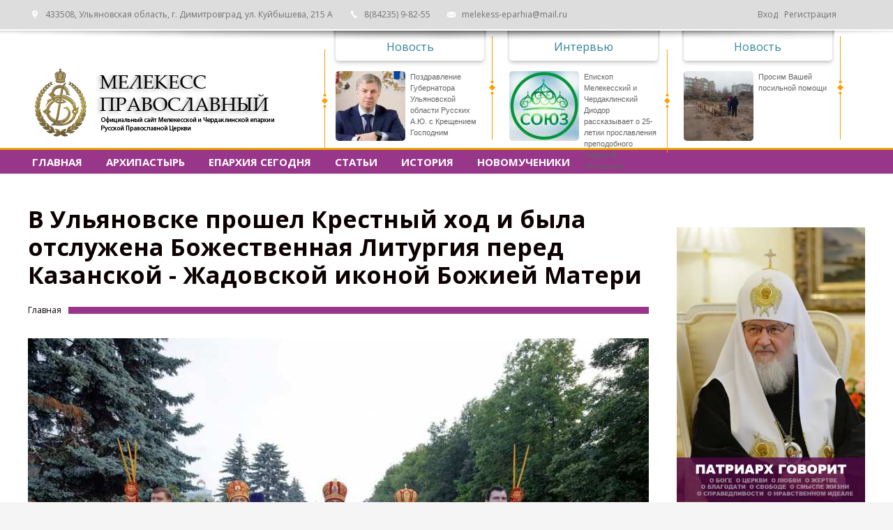

--- FILE ---
content_type: text/html; charset=utf-8
request_url: https://meleparhia.ru/arhipastyr/dejatelnost-arhiereja/v-ulyanovske-proshel-krestnyy-hod-i-byla-otsluzhena-bozhestvennaya
body_size: 48039
content:
<!DOCTYPE html><!--[if IE 6]><html id="ie6" class="ancient-ie old-ie no-js" lang="ru-RU"><![endif]--><!--[if IE 7]><html id="ie7" class="ancient-ie old-ie no-js" lang="ru-RU"><![endif]--><!--[if IE 8]><html id="ie8" class="old-ie no-js" lang="ru-RU"><![endif]--><!--[if !(IE 6) | !(IE 7) | !(IE 8) ]><!--><html class="no-js" lang="ru-RU"><!--<![endif]--><head profile="http://www.w3.org/1999/xhtml/vocab"><meta http-equiv="Content-Type" content="text/html; charset=utf-8" /><link rel="shortcut icon" href="https://meleparhia.ru/sites/default/files/favicon.ico" type="image/vnd.microsoft.icon" /><meta name="description" content="8 июня 2024 года в Ульяновск была принесена одна из главных святынь Симбирской митрополии — Жадовская Казанская икона Божией Матери. По старинной традиции в мае – июне образ приносится во все храмы Симбирской губернии, с ним совершается крестный ход. Утром святыню встретили у поклонного креста на месте уничтоженного в 1930-е годы Троицкого кафедрального собора Симбирска. Затем" /><meta name="generator" content="Drupal 7 (https://www.drupal.org)" /><link rel="canonical" href="https://meleparhia.ru/arhipastyr/dejatelnost-arhiereja/v-ulyanovske-proshel-krestnyy-hod-i-byla-otsluzhena-bozhestvennaya" /><link rel="shortlink" href="https://meleparhia.ru/node/12234" /><title>В Ульяновске прошел Крестный ход и была отслужена Божественная Литургия перед Казанской - Жадовской иконой Божией Матери | Мелекесская епархия Русской Православной Церкви</title> <!--[if IE]><script src="http://html5shiv.googlecode.com/svn/trunk/html5.js"></script><![endif]--><link href="https://fonts.googleapis.com/css?family=Open+Sans:400,400i,700&amp;subset=cyrillic,cyrillic-ext" rel="stylesheet"><link type="text/css" rel="stylesheet" href="https://meleparhia.ru/sites/default/files/css/css_xE-rWrJf-fncB6ztZfd2huxqgxu4WO-qwma6Xer30m4.css" media="all" /><link type="text/css" rel="stylesheet" href="https://meleparhia.ru/sites/default/files/css/css_kWO6rlogpROtd42_Hcu2cw3mJONuOB7NfNrz3Gw7sAk.css" media="all" /><link type="text/css" rel="stylesheet" href="https://meleparhia.ru/sites/default/files/css/css_BTbypzlNYVbptuza8qzKwXCnB4TjuEzUY43Cz2FsXVA.css" media="all" /><link type="text/css" rel="stylesheet" href="https://meleparhia.ru/sites/default/files/css/css_EJ1c2K9_doyMYCROQI0jwOBSc9lrtSfRIWd7sl1VeRw.css" media="all" /><style type="text/css" media="all">
<!--
.wcommunity_rows{direction:ltr;margin:12px auto 0;overflow:hidden;z-index:1;font-size:0;display:none !important;}@media (max-width:1200px){.wf-td{display:block;vertical-align:middle;}#header .wf-table{height:auto;}#header .header1{height:auto;}}-->
</style><link rel='stylesheet' href='/sites/all/themes/meparhia/js/prettyPhoto/css/prettyPhoto.css' type='text/css' media='all' /><script type="text/javascript">
<!--//--><![CDATA[//><!--
document.cookie = 'adaptive_image=' + Math.max(screen.width, screen.height) + '; path=/';
//--><!]]>
</script><script type="text/javascript" src="https://meleparhia.ru/sites/default/files/js/js_xvYJgU6LChHqbcSh4y1AvdXfD5QBIwT3GVGVUeuksbM.js"></script><script type="text/javascript" src="https://meleparhia.ru/sites/default/files/js/js_AjmHFqpXq-vGvMQ4vEKpWSIRR3vZGeSA_yDGgl_f6Kg.js"></script><script type="text/javascript" src="https://meleparhia.ru/sites/default/files/js/js_Mkgk5QCJrBgxOFkl2LqIlrFvIhODFl1_5vV-gc9FhwI.js"></script><script type="text/javascript">
<!--//--><![CDATA[//><!--
jQuery.extend(Drupal.settings, {"basePath":"\/","pathPrefix":"","ajaxPageState":{"theme":"meparhia","theme_token":"awzFZH-A8Uibz0sWaXCcaKP1nhfNcGHJUkE8nadyyFI","js":{"0":1,"sites\/all\/modules\/contrib\/jquery_update\/replace\/jquery\/1.10\/jquery.min.js":1,"misc\/jquery.once.js":1,"misc\/drupal.js":1,"sites\/all\/modules\/contrib\/admin_menu\/admin_devel\/admin_devel.js":1,"sites\/all\/modules\/contrib\/extlink\/extlink.js":1,"public:\/\/languages\/ru_XMV-24dZUrhtIhenUsQLLHatQ8tyqBi3kN8O5LlSE4I.js":1,"sites\/all\/libraries\/colorbox\/jquery.colorbox-min.js":1,"sites\/all\/modules\/contrib\/colorbox\/js\/colorbox.js":1,"sites\/all\/modules\/contrib\/colorbox\/styles\/default\/colorbox_style.js":1,"sites\/all\/modules\/contrib\/colorbox\/js\/colorbox_load.js":1},"css":{"modules\/system\/system.base.css":1,"modules\/system\/system.menus.css":1,"modules\/system\/system.messages.css":1,"modules\/system\/system.theme.css":1,"sites\/all\/modules\/contrib\/adaptive_image\/css\/adaptive-image.css":1,"modules\/aggregator\/aggregator.css":1,"sites\/all\/modules\/contrib\/date\/date_api\/date.css":1,"sites\/all\/modules\/contrib\/date\/date_popup\/themes\/datepicker.1.7.css":1,"modules\/field\/theme\/field.css":1,"modules\/node\/node.css":1,"modules\/search\/search.css":1,"modules\/user\/user.css":1,"sites\/all\/modules\/contrib\/extlink\/extlink.css":1,"sites\/all\/modules\/contrib\/views\/css\/views.css":1,"sites\/all\/modules\/contrib\/ckeditor\/css\/ckeditor.css":1,"sites\/all\/modules\/contrib\/colorbox\/styles\/default\/colorbox_style.css":1,"sites\/all\/modules\/contrib\/ctools\/css\/ctools.css":1,"sites\/all\/themes\/meparhia\/css\/normalize.css":1,"sites\/all\/themes\/meparhia\/css\/wireframe.css":1,"sites\/all\/themes\/meparhia\/css\/flexslider.css":1,"sites\/all\/themes\/meparhia\/css\/main.css":1,"sites\/all\/themes\/meparhia\/css\/media.css":1,"sites\/all\/themes\/meparhia\/css\/custom.css":1,"sites\/all\/themes\/meparhia\/css\/styles.css":1,"0":1}},"colorbox":{"opacity":"0.85","current":"{current} of {total}","previous":"\u00ab Prev","next":"Next \u00bb","close":"Close","maxWidth":"98%","maxHeight":"98%","fixed":true,"mobiledetect":true,"mobiledevicewidth":"480px"},"extlink":{"extTarget":"_blank","extClass":0,"extLabel":"(link is external)","extImgClass":0,"extIconPlacement":"append","extSubdomains":1,"extExclude":"","extInclude":"","extCssExclude":"","extCssExplicit":"","extAlert":0,"extAlertText":"This link will take you to an external web site.","mailtoClass":0,"mailtoLabel":"(link sends e-mail)"}});
//--><!]]>
</script><script type="text/javascript" src="/sites/all/themes/meparhia/js/jquery-migrate.min.js"></script><script type="text/javascript" src="/sites/all/themes/meparhia/js/modernizr.js"></script><script language="Javascript"
src="http://script.days.ru/calendar.php?advanced=1"></script><script src="https://api-maps.yandex.ru/2.1/?lang=ru_RU" type="text/javascript"></script><style>
@import "http://webfonts.ru/import/dayssans.css";
</style><script type="text/javascript" >
(function (d, w, c) {
(w[c] = w[c] || []).push(function() {
try {
w.yaCounter31305323 = new Ya.Metrika({
id:31305323,
clickmap:true,
trackLinks:true,
accurateTrackBounce:true
});
} catch(e) { }
});
var n = d.getElementsByTagName("script")[0],
s = d.createElement("script"),
f = function () { n.parentNode.insertBefore(s, n); };
s.type = "text/javascript";
s.async = true;
s.src = "https://mc.yandex.ru/metrika/watch.js";
if (w.opera == "[object Opera]") {
d.addEventListener("DOMContentLoaded", f, false);
} else { f(); }
})(document, window, "yandex_metrika_callbacks");
</script><noscript><div><img src="https://mc.yandex.ru/watch/31305323" style="position:absolute; left:-9999px;" alt="" /></div></noscript></head><body class="html not-front not-logged-in no-sidebars page-node page-node- page-node-12234 node-type-dejatelnost-arhiereja" ><div id="page"><div id="top-bar" role="complementary"><div class="wf-wrap"><div class="wf-table wf-mobile-collapsed"><div class="wf-td"><div class="mini-contacts wf-float-left"><div id="block-block-1" class="block block-block"><p><ul><li class="address">433508, Ульяновская область, г. Димитровград, ул. Куйбышева, 215 A</li><li class="phone">8(84235) 9-82-55</li><li class="email"><a href="mailto:melekess-eparhia@mail.ru">melekess-eparhia@mail.ru</a></li></ul></p></div></div></div><div class="wf-td"><div id="block-block-2" class="block block-block"><p><a href="/user">Вход</a>&nbsp;&nbsp; <a href="/user/register">Регистрация</a></p></div></div></div></div></div><header id="header" class="logo-classic"><div class="wf-wrap header1"><div class="wf-table"><div id="branding" class="wf-td"><a href="/"><img class="preload-me" src="https://meleparhia.ru/sites/default/files/logo_0.jpg" alt="Мелекесская епархия Русской Православной Церкви" ></a><div id="site-title" class="assistive-text">Мелекесская епархия Русской Православной Церкви</div><div id="site-description" class="assistive-text">Официальный информационный портал Мелекесской епархии</div></div><div class="wf-td" role="complementary"><div class="iso-grid"><div id="block-views-actual-data-block" class="block block-views"><div class="view view-actual-data view-id-actual_data view-display-id-block view-dom-id-0d8c16a0c2ed66679316a0fc44ec39e3"><div class="view-content"><div class="views-row views-row-1 views-row-odd views-row-first wf-cell wf-1-3"><div class="views-field views-field-type"> <span class="field-content">Новость</span></div><div class="actual_info"><div class="views-field views-field-field-image"><div class="field-content"><a href="/news/pozdravlenie-gubernatora-ulyanovskoy-oblasti-russkih-ayu-s-kreshcheniem-gospodnim"><img class="adaptive-image" typeof="foaf:Image" src="https://meleparhia.ru/sites/default/files/styles/100x100/adaptive-image/public/222papvapvuap.jpg?itok=SXWbOT_F" alt="" /></a></div></div><div class="views-field views-field-title"> <span class="field-content"><a href="/news/pozdravlenie-gubernatora-ulyanovskoy-oblasti-russkih-ayu-s-kreshcheniem-gospodnim">Поздравление Губернатора Ульяновской области Русских А.Ю. с Крещением Господним</a></span></div></div></div><div class="views-row views-row-2 views-row-even wf-cell wf-1-3"><div class="views-field views-field-type"> <span class="field-content">Интервью</span></div><div class="actual_info"><div class="views-field views-field-field-image"><div class="field-content"><a href="/intervyu-i-vystupleniya/episkop-melekesskiy-i-cherdaklinskiy-diodor-rasskazyvaet-o-25-letii"><img class="adaptive-image" typeof="foaf:Image" src="https://meleparhia.ru/sites/default/files/styles/100x100/adaptive-image/public/fasterysehy_0.jpg?itok=_SsNScKU" alt="" /></a></div></div><div class="views-field views-field-title"> <span class="field-content"><a href="/intervyu-i-vystupleniya/episkop-melekesskiy-i-cherdaklinskiy-diodor-rasskazyvaet-o-25-letii">Епископ Мелекесский и Чердаклинский Диодор рассказывает о 25-летии прославления преподобного Гавриила (Игошкина)</a></span></div></div></div><div class="views-row views-row-3 views-row-odd views-row-last wf-cell wf-1-3"><div class="views-field views-field-type"> <span class="field-content">Новость</span></div><div class="actual_info"><div class="views-field views-field-field-image"><div class="field-content"><a href="/news/prosim-vashey-posilnoy-pomoshchi"><img class="adaptive-image" typeof="foaf:Image" src="https://meleparhia.ru/sites/default/files/styles/100x100/adaptive-image/public/333333_49.jpg?itok=VPU1_X3n" alt="" /></a></div></div><div class="views-field views-field-title"> <span class="field-content"><a href="/news/prosim-vashey-posilnoy-pomoshchi">Просим Вашей посильной помощи</a></span></div></div></div></div></div></div></div></div></div></div><div class="header-inner"></div><div class="headerline"></div><div class="navigation-holder"><div><nav id="navigation" class="wf-wrap"><div id="block-menu-block-1" class="block block-menu-block"><div class="menu-block-wrapper menu-block-1 menu-name-main-menu parent-mlid-0 menu-level-1"><ul class="menu"><li class="first leaf menu-mlid-237"><a href="/">Главная</a></li><li class="expanded menu-mlid-568"><a href="/arhipastyr">Архипастырь</a><ul class="menu"><li class="first leaf menu-mlid-569"><a href="/biografiya-arhiereya">Биография архиерея</a></li><li class="leaf menu-mlid-865"><a href="/arhipastyr/dejatelnost-arhiereja">Деятельность архиерея</a></li><li class="leaf menu-mlid-618"><a href="/arhipastyr/bogosluzheniya">Богослужения</a></li><li class="last leaf menu-mlid-866"><a href="/arhipastyr/intervyu-i-vystupleniya">Интервью и выступления</a></li></ul></li><li class="expanded menu-mlid-582"><a href="/eparhiya-segodnya">Епархия сегодня</a><ul class="menu"><li class="first leaf menu-mlid-2212"><a href="http://meleparhia.ru/articles/gerb-melekesskoy-eparhii" title="">Герб епархии</a></li><li class="leaf menu-mlid-588"><a href="/eparhialnoe-upravlenie">Епархиальное управление</a></li><li class="leaf menu-mlid-677"><a href="/eparhialnye-otdely">Епархиальные отделы</a></li><li class="last leaf menu-mlid-914"><a href="/eparhiya-segodnya/prihody">Приходы</a></li></ul></li><li class="leaf menu-mlid-1172"><a href="/articles">Статьи</a></li><li class="leaf menu-mlid-585"><a href="/istoriya">История</a></li><li class="last expanded menu-mlid-586"><a href="/pervye-shagi" title="">Новомученики</a><ul class="menu"><li class="first leaf menu-mlid-1599"><a href="/articles/prepodobnoispovednik-gavriil-arhimandrit-melekesskiy">Преподобноисповедник Гавриил архимандрит Мелекесский</a></li><li class="leaf menu-mlid-1600"><a href="/articles/svyatynya-eparhii-obraz-bogolyubivoy-presvyatoy-bogorodicy">Образ Боголюбивой Пресвятой Богородицы</a></li><li class="leaf menu-mlid-3285"><a href="http://meleparhia.ru/articles/svyashchennomuchenik-aleksandr-gnevushev-presviter-bryandinskiy" title="Житие священномученика Александра Гневушева, пресвитера Бряндинского">Священномученик Александр Гневушев, пресвитер Бряндинский</a></li><li class="leaf menu-mlid-1881"><a href="http://meleparhia.ru/articles/svyashchennomuchenik-amfilohiy-skvorcov-episkop-melekesskiy" title="">Священномученик Амфилохий (Скворцов) </a></li><li class="leaf menu-mlid-1880"><a href="http://meleparhia.ru/articles/svyashchennomuchenik-arkadiy-ershov-arhiepiskop-melekesskiy" title="">Священномученик Аркадий (Ершов)</a></li><li class="last leaf menu-mlid-2585"><a href="/news/svyashchennomuchenik-nikolay-pokrovskiy-goryushkinskiy">Священномученик Николай (Покровский) Горюшкинский</a></li></ul></li></ul></div></div></nav></div></div></header><div id="main" class="sidebar-right"><div class="wf-wrap"><div class="wf-container-main"><div id="content" class="content"> <a id="main-content"></a><h1 class="entry-title" id="page-title">В Ульяновске прошел Крестный ход и была отслужена Божественная Литургия перед Казанской - Жадовской иконой Божией Матери</h1><div class="hr-breadcrumbs divider-heder"><ol class="breadcrumbs wf-td text-small"><li><a href="/">Главная</a></li></ol></div><div class="tabs"></div><div id="block-system-main" class="block block-system"><div id="node-12234" class="node node-dejatelnost-arhiereja node-promoted clearfix" about="/arhipastyr/dejatelnost-arhiereja/v-ulyanovske-proshel-krestnyy-hod-i-byla-otsluzhena-bozhestvennaya" typeof="sioc:Item foaf:Document"> <span property="dc:title" content="В Ульяновске прошел Крестный ход и была отслужена Божественная Литургия перед Казанской - Жадовской иконой Божией Матери" class="rdf-meta element-hidden"></span><div ><div class="field field-name-field-image field-type-image field-label-hidden"><div class="field-items"><div class="field-item even"><img class="adaptive-image" typeof="foaf:Image" src="https://meleparhia.ru/sites/default/files/styles/890w/adaptive-image/public/ag1.jpg?itok=CuveXI5H" alt="" /></div></div></div><div class="field field-name-field-date field-type-datetime field-label-hidden"><div class="field-items"><div class="field-item even"><span class="date-display-single" property="dc:date" datatype="xsd:dateTime" content="2024-06-08T21:00:00+03:00">8 июня 2024 - 9:00вечера</span></div></div></div><div class="field field-name-body field-type-text-with-summary field-label-hidden"><div class="field-items"><div class="field-item even" property="content:encoded"><div><p align="justify" class="western" style="margin-bottom:9px"><span style="font-size:11pt"><span style="font-variant:normal"><span style="letter-spacing:normal"><span style="font-style:normal"><span style="font-weight:normal"><span style="line-height:120%"><span style="orphans:2"><span style="widows:2"><span style="font-family:Calibri,sans-serif"><span style="color:#000000"><font color="#4a4e59"><font face="Calibri, sans-serif"><font size="3"><font style="font-size: 13pt"><font color="#000000">8 июня </font><font color="#000000">2024 года</font><font color="#000000"> в Ульяновск была принесена одна из главных святынь Симбирской митрополии — Жадовская Казанская икона Божией Матери. По старинной традиции в мае – июне образ приносится во все храмы Симбирской губернии, с ним совершается крестный ход.</font></font></font></font></font></span></span></span></span></span></span></span></span></span></span></p><p align="justify" class="western" style="text-indent:0.53cm; margin-bottom:9px"><span style="font-size:11pt"><span style="font-variant:normal"><span style="letter-spacing:normal"><span style="font-style:normal"><span style="font-weight:normal"><span style="orphans:2"><span style="widows:2"><span style="font-family:Calibri,sans-serif"><span style="color:#000000"><span style="line-height:120%"><font color="#4a4e59"><font face="Calibri, sans-serif"><font size="3"><font style="font-size: 13pt">Утром святыню встретили у поклонного креста на месте уничтоженного в 1930-е годы Троицкого кафедрального собора Симбирска. Затем начался крестный ход, который возглавили Митрополит Симбирский и Новоспасский Лонгин, Епископ Барышский и Инзенский Филарет и Епископ Мелекесский и Чердаклинский Диодор.</font></font></font></font></span></span></span></span></span></span></span></span></span></span></p><p align="justify" class="western" style="text-indent:0.53cm; margin-bottom:9px"><span style="font-size:11pt"><span style="font-variant:normal"><span style="letter-spacing:normal"><span style="font-style:normal"><span style="font-weight:normal"><span style="orphans:2"><span style="widows:2"><span style="font-family:Calibri,sans-serif"><span style="color:#000000"><span style="line-height:120%"><font color="#4a4e59"><font face="Calibri, sans-serif"><font size="3"><font style="font-size: 13pt">Крестный ход прошел по центральным улицам города до Спасо-Вознесенского кафедрального собора. В нем приняли участие более 1000 человек.</font></font></font></font></span></span></span></span></span></span></span></span></span></span></p><p align="justify" class="western" style="text-indent:0.53cm; margin-bottom:9px"><span style="font-size:11pt"><span style="orphans:2"><span style="widows:2"><span style="font-family:Calibri,sans-serif"><span style="color:#000000"><span style="line-height:120%"><font size="3"><font style="font-size: 13pt"><span style="font-variant:normal"><font color="#4a4e59"><font face="Calibri, sans-serif"><span style="letter-spacing:normal"><span style="font-style:normal"><span style="font-weight:normal">По окончании молебного пения на площади перед кафедральным Спасо-Вознесенским собором Митрополит Лонгин обратился к участникам крестного хода.</span></span></span></font></font></span></font></font></span></span></span></span></span></span></p><p align="justify" class="western" style="text-indent:0.53cm; margin-bottom:9px"><span style="font-size:11pt"><span style="font-variant:normal"><span style="letter-spacing:normal"><span style="font-style:normal"><span style="font-weight:normal"><span style="orphans:2"><span style="widows:2"><span style="font-family:Calibri,sans-serif"><span style="color:#000000"><span style="line-height:120%"><font color="#4a4e59"><font face="Calibri, sans-serif"><font size="3"><font style="font-size: 13pt">Божественную Литургию в день праздника в Спасо-Вознесенском соборе совершили Архипастыри Симбирской митрополии.</font></font></font></font></span></span></span></span></span></span></span></span></span></span></p><p align="justify" class="western" style="text-indent:0.53cm; margin-bottom:9px"><span style="font-size:11pt"><span style="font-variant:normal"><span style="letter-spacing:normal"><span style="font-style:normal"><span style="font-weight:normal"><span style="orphans:2"><span style="widows:2"><span style="font-family:Calibri,sans-serif"><span style="color:#000000"><span style="line-height:120%"><font color="#4a4e59"><font face="Calibri, sans-serif"><font size="3"><font style="font-size: 13pt">По окончании литургии было совершено славление с молитвой к Божией Матери.</font></font></font></font></span></span></span></span></span></span></span></span></span></span></p><p align="justify" class="western" style="text-indent:0.53cm; margin-bottom:9px"><span style="font-size:11pt"><span style="orphans:2"><span style="widows:2"><span style="font-family:Calibri,sans-serif"><span style="color:#000000"><span style="line-height:120%"><font size="3"><font style="font-size: 13pt"><span style="font-variant:normal"><font color="#4a4e59"><font face="Calibri, sans-serif"><span style="letter-spacing:normal"><span style="font-style:normal"><span style="font-weight:normal">Митрополит Лонгин поздравил собравшихся с праздником, принесением великой святыни.</span></span></span></font></font></span></font></font></span></span></span></span></span></span></p><p align="justify" class="western" style="text-indent:0.53cm; margin-bottom:9px"><span style="font-size:11pt"><span style="orphans:2"><span style="widows:2"><span style="font-family:Calibri,sans-serif"><span style="color:#000000"><span style="line-height:120%"><font size="3"><font style="font-size: 13pt"><span style="font-variant:normal"><font color="#4a4e59"><font face="Calibri, sans-serif"><span style="letter-spacing:normal"><span style="font-style:normal"><span style="font-weight:normal">Владыка Лонгин сообщил верующим о том, что в июне в собор будут принесены еще две почитаемые святыни: ковчег с частицей пояса Пресвятой Богородицы и Казанская икона Божией Матери.</span></span></span></font></font></span></font></font></span></span></span></span></span></span></p><p align="justify" class="western" style="text-indent:0.53cm; margin-bottom:9px"><span style="font-size:11pt"><span style="font-variant:normal"><span style="letter-spacing:normal"><span style="font-style:normal"><span style="font-weight:normal"><span style="orphans:2"><span style="widows:2"><span style="font-family:Calibri,sans-serif"><span style="color:#000000"><span style="line-height:120%"><font color="#4a4e59"><font face="Calibri, sans-serif"><font size="3"><font style="font-size: 13pt">Верующих поздравил Епископ Мелекесский и Чердаклинский Диодор:</font></font></font></font></span></span></span></span></span></span></span></span></span></span></p><p align="justify" class="western" style="text-indent:0.53cm; margin-bottom:9px"><span style="font-size:11pt"><span style="orphans:2"><span style="widows:2"><span style="font-family:Calibri,sans-serif"><span style="color:#000000"><span style="line-height:120%"><span style="font-variant:normal"><font color="#4a4e59"><font face="Calibri, sans-serif"><font size="3"><font style="font-size: 13pt"><span style="letter-spacing:normal"><span style="font-style:normal"><span style="font-weight:normal">- </span></span></span></font></font></font></font></span><em><span style="font-variant:normal"><font color="#4a4e59"><font face="Calibri, sans-serif"><font size="3"><font style="font-size: 13pt"><span style="letter-spacing:normal"><span style="font-style:normal"><span style="font-weight:normal">Сегодняшний крестный ход и принесение святой иконы в град Симбирск - это знак благоволения Божия. Господь творит в нашей жизни непрестанные чудеса Своей отеческой любовью и милостью. Принесение чудотворной иконы в град Симбирск, и то, что мы с вами собрались вместе на молитву, движимые любовью к Богу и Пресвятой Богородице, всем нам даёт надежду на то, что Господь всемогущий помилует нашу землю, наших детей и внуков и дарует нам жизнь.</span></span></span></font></font></font></font></span></em></span></span></span></span></span></span></p><p align="justify" class="western" style="text-indent:0.53cm; margin-bottom:9px"><span style="font-size:11pt"><span style="font-variant:normal"><span style="letter-spacing:normal"><span style="font-style:normal"><span style="font-weight:normal"><span style="orphans:2"><span style="widows:2"><span style="font-family:Calibri,sans-serif"><span style="color:#000000"><span style="line-height:120%"><font color="#4a4e59"><font face="Calibri, sans-serif"><font size="3"><font style="font-size: 13pt">Казанская Жадовская икона Божией Матери будет находиться в Ульяновске до 2 июля. За это время она посетит все приходы областного центра.</font></font></font></font></span></span></span></span></span></span></span></span></span></span></p><p align="justify" class="western" style="text-indent:0.53cm; margin-bottom:9px"><span style="font-size:11pt"><span style="font-variant:normal"><span style="letter-spacing:normal"><span style="font-style:normal"><span style="font-weight:normal"><span style="orphans:2"><span style="widows:2"><span style="font-family:Calibri,sans-serif"><span style="color:#000000"><span style="line-height:120%"><font color="#4a4e59"><font face="Calibri, sans-serif"><font size="3"><font style="font-size: 13pt">***</font></font></font></font></span></span></span></span></span></span></span></span></span></span></p><p align="justify" class="western" style="text-indent:0.53cm; margin-bottom:9px"><span style="font-size:11pt"><span style="font-variant:normal"><span style="letter-spacing:normal"><span style="font-style:normal"><span style="font-weight:normal"><span style="orphans:2"><span style="widows:2"><span style="font-family:Calibri,sans-serif"><span style="color:#000000"><span style="line-height:120%"><font color="#4a4e59"><font face="Calibri, sans-serif"><font size="3"><font style="font-size: 13pt">Жадовская Казанская икона была явлена в 1690-е годы на роднике села Жадовка. В начале XVIII века на месте обретения образа была основана Жадовская пустынь.</font></font></font></font></span></span></span></span></span></span></span></span></span></span></p><p align="justify" class="western" style="text-indent:0.53cm; margin-bottom:9px"><span style="font-size:11pt"><span style="font-variant:normal"><span style="letter-spacing:normal"><span style="font-style:normal"><span style="font-weight:normal"><span style="orphans:2"><span style="widows:2"><span style="font-family:Calibri,sans-serif"><span style="color:#000000"><span style="line-height:120%"><font color="#4a4e59"><font face="Calibri, sans-serif"><font size="3"><font style="font-size: 13pt">В 1847 году жители Симбирска подали прошение ежегодно приносить Жадовскую икону из монастыря в город с подобающей святыне честью. Первое принесение образа с крестным ходом состоялось в 1848 году. По некоторым сведениям, крестный ход из Жадовской пустыни в Симбирск был совершен впервые ради избавления от эпидемии холеры, и болезнь отступила.</font></font></font></font></span></span></span></span></span></span></span></span></span></span></p><p align="justify" class="western" style="text-indent:0.53cm; margin-bottom:9px"><span style="font-size:11pt"><span style="font-variant:normal"><span style="letter-spacing:normal"><span style="font-style:normal"><span style="font-weight:normal"><span style="orphans:2"><span style="widows:2"><span style="font-family:Calibri,sans-serif"><span style="color:#000000"><span style="line-height:120%"><font color="#4a4e59"><font face="Calibri, sans-serif"><font size="3"><font style="font-size: 13pt">Крестный ход с Жадовским образом совершался ежегодно до 1924 года, когда обитель была закрыта и разграблена.</font></font></font></font></span></span></span></span></span></span></span></span></span></span></p><p align="justify" class="western" style="text-indent:0.53cm; margin-bottom:9px"><span style="font-size:11pt"><span style="font-variant:normal"><span style="letter-spacing:normal"><span style="font-style:normal"><span style="font-weight:normal"><span style="orphans:2"><span style="widows:2"><span style="font-family:Calibri,sans-serif"><span style="color:#000000"><span style="line-height:120%"><font color="#4a4e59"><font face="Calibri, sans-serif"><font size="3"><font style="font-size: 13pt">В советское время чудотворная икона тайно хранилась у благочестивых верующих людей, затем у настоятеля Никольского храма села Оськино Инзенского района священника Николая Шитова (впоследствии игумен Адриан; † 2020). В 1997 году он, в свою очередь, передал святыню епископу Ульяновскому Проклу (впоследствии митрополит Симбирский и Новоспасский; † 2014) для возвращения ее в восстанавливающийся Жадовский монастырь.</font></font></font></font></span></span></span></span></span></span></span></span></span></span></p><p align="justify" class="western" style="text-indent:0.53cm; margin-bottom:9px"><span style="font-size:11pt"><span style="font-variant:normal"><span style="letter-spacing:normal"><span style="font-style:normal"><span style="font-weight:normal"><span style="orphans:2"><span style="widows:2"><span style="font-family:Calibri,sans-serif"><span style="color:#000000"><span style="line-height:120%"><font color="#4a4e59"><font face="Calibri, sans-serif"><font size="3"><font style="font-size: 13pt">В 2004 году был возрожден ежегодный Симбирский крестный ход с Жадовской иконой.</font></font></font></font></span></span></span></span></span></span></span></span></span></span></p></div></div></div></div><div class="field field-name-field-gallery field-type-image field-label-hidden"><div class="field-items"><div class="field-item even"><a href="https://meleparhia.ru/sites/default/files/ag1_0.jpg" title="" class="colorbox" data-colorbox-gallery="gallery-node-12234-rQtFn-eFPK8" data-cbox-img-attrs="{"title": "", "alt": ""}"><img typeof="foaf:Image" src="https://meleparhia.ru/sites/default/files/styles/270x151/public/ag1_0.jpg?itok=b05xWmmY" width="270" height="151" alt="" title="" /></a></div><div class="field-item odd"><a href="https://meleparhia.ru/sites/default/files/ag2.jpg" title="" class="colorbox" data-colorbox-gallery="gallery-node-12234-rQtFn-eFPK8" data-cbox-img-attrs="{"title": "", "alt": ""}"><img typeof="foaf:Image" src="https://meleparhia.ru/sites/default/files/styles/270x151/public/ag2.jpg?itok=VZ83M4wC" width="270" height="151" alt="" title="" /></a></div><div class="field-item even"><a href="https://meleparhia.ru/sites/default/files/a3.jpg" title="" class="colorbox" data-colorbox-gallery="gallery-node-12234-rQtFn-eFPK8" data-cbox-img-attrs="{"title": "", "alt": ""}"><img typeof="foaf:Image" src="https://meleparhia.ru/sites/default/files/styles/270x151/public/a3.jpg?itok=GxDVkr7S" width="270" height="151" alt="" title="" /></a></div><div class="field-item odd"><a href="https://meleparhia.ru/sites/default/files/ag4.jpg" title="" class="colorbox" data-colorbox-gallery="gallery-node-12234-rQtFn-eFPK8" data-cbox-img-attrs="{"title": "", "alt": ""}"><img typeof="foaf:Image" src="https://meleparhia.ru/sites/default/files/styles/270x151/public/ag4.jpg?itok=GVYfkvhq" width="270" height="151" alt="" title="" /></a></div><div class="field-item even"><a href="https://meleparhia.ru/sites/default/files/ag5.jpg" title="" class="colorbox" data-colorbox-gallery="gallery-node-12234-rQtFn-eFPK8" data-cbox-img-attrs="{"title": "", "alt": ""}"><img typeof="foaf:Image" src="https://meleparhia.ru/sites/default/files/styles/270x151/public/ag5.jpg?itok=IhqGmYGn" width="270" height="151" alt="" title="" /></a></div><div class="field-item odd"><a href="https://meleparhia.ru/sites/default/files/ag6.jpg" title="" class="colorbox" data-colorbox-gallery="gallery-node-12234-rQtFn-eFPK8" data-cbox-img-attrs="{"title": "", "alt": ""}"><img typeof="foaf:Image" src="https://meleparhia.ru/sites/default/files/styles/270x151/public/ag6.jpg?itok=AD9__d1K" width="270" height="151" alt="" title="" /></a></div><div class="field-item even"><a href="https://meleparhia.ru/sites/default/files/ag7.jpg" title="" class="colorbox" data-colorbox-gallery="gallery-node-12234-rQtFn-eFPK8" data-cbox-img-attrs="{"title": "", "alt": ""}"><img typeof="foaf:Image" src="https://meleparhia.ru/sites/default/files/styles/270x151/public/ag7.jpg?itok=f42VNfl1" width="270" height="151" alt="" title="" /></a></div><div class="field-item odd"><a href="https://meleparhia.ru/sites/default/files/00-8.jpg" title="" class="colorbox" data-colorbox-gallery="gallery-node-12234-rQtFn-eFPK8" data-cbox-img-attrs="{"title": "", "alt": ""}"><img typeof="foaf:Image" src="https://meleparhia.ru/sites/default/files/styles/270x151/public/00-8.jpg?itok=_KewULhh" width="270" height="151" alt="" title="" /></a></div><div class="field-item even"><a href="https://meleparhia.ru/sites/default/files/agr_8-9.jpg" title="" class="colorbox" data-colorbox-gallery="gallery-node-12234-rQtFn-eFPK8" data-cbox-img-attrs="{"title": "", "alt": ""}"><img typeof="foaf:Image" src="https://meleparhia.ru/sites/default/files/styles/270x151/public/agr_8-9.jpg?itok=oim3ic_v" width="270" height="151" alt="" title="" /></a></div><div class="field-item odd"><a href="https://meleparhia.ru/sites/default/files/agr_824-10.jpg" title="" class="colorbox" data-colorbox-gallery="gallery-node-12234-rQtFn-eFPK8" data-cbox-img-attrs="{"title": "", "alt": ""}"><img typeof="foaf:Image" src="https://meleparhia.ru/sites/default/files/styles/270x151/public/agr_824-10.jpg?itok=3-iH_rMB" width="270" height="151" alt="" title="" /></a></div><div class="field-item even"><a href="https://meleparhia.ru/sites/default/files/agr_8336-kop-12.jpg" title="" class="colorbox" data-colorbox-gallery="gallery-node-12234-rQtFn-eFPK8" data-cbox-img-attrs="{"title": "", "alt": ""}"><img typeof="foaf:Image" src="https://meleparhia.ru/sites/default/files/styles/270x151/public/agr_8336-kop-12.jpg?itok=aOrF_Snm" width="270" height="151" alt="" title="" /></a></div><div class="field-item odd"><a href="https://meleparhia.ru/sites/default/files/agr_8751-kop0001.jpg" title="" class="colorbox" data-colorbox-gallery="gallery-node-12234-rQtFn-eFPK8" data-cbox-img-attrs="{"title": "", "alt": ""}"><img typeof="foaf:Image" src="https://meleparhia.ru/sites/default/files/styles/270x151/public/agr_8751-kop0001.jpg?itok=OG8BPJGd" width="270" height="151" alt="" title="" /></a></div><div class="field-item even"><a href="https://meleparhia.ru/sites/default/files/agr_8929-kopiy0002.jpg" title="" class="colorbox" data-colorbox-gallery="gallery-node-12234-rQtFn-eFPK8" data-cbox-img-attrs="{"title": "", "alt": ""}"><img typeof="foaf:Image" src="https://meleparhia.ru/sites/default/files/styles/270x151/public/agr_8929-kopiy0002.jpg?itok=KzcBDRfe" width="270" height="151" alt="" title="" /></a></div><div class="field-item odd"><a href="https://meleparhia.ru/sites/default/files/agr_9280-kop0003.jpg" title="" class="colorbox" data-colorbox-gallery="gallery-node-12234-rQtFn-eFPK8" data-cbox-img-attrs="{"title": "", "alt": ""}"><img typeof="foaf:Image" src="https://meleparhia.ru/sites/default/files/styles/270x151/public/agr_9280-kop0003.jpg?itok=Ktu21sEa" width="270" height="151" alt="" title="" /></a></div><div class="field-item even"><a href="https://meleparhia.ru/sites/default/files/agr_9461-kopi0004.jpg" title="" class="colorbox" data-colorbox-gallery="gallery-node-12234-rQtFn-eFPK8" data-cbox-img-attrs="{"title": "", "alt": ""}"><img typeof="foaf:Image" src="https://meleparhia.ru/sites/default/files/styles/270x151/public/agr_9461-kopi0004.jpg?itok=v732R7EU" width="270" height="151" alt="" title="" /></a></div><div class="field-item odd"><a href="https://meleparhia.ru/sites/default/files/agr_9769-kopiy005.jpg" title="" class="colorbox" data-colorbox-gallery="gallery-node-12234-rQtFn-eFPK8" data-cbox-img-attrs="{"title": "", "alt": ""}"><img typeof="foaf:Image" src="https://meleparhia.ru/sites/default/files/styles/270x151/public/agr_9769-kopiy005.jpg?itok=mTupFNJp" width="270" height="151" alt="" title="" /></a></div><div class="field-item even"><a href="https://meleparhia.ru/sites/default/files/agr_8634-kopi-000_0.jpg" title="" class="colorbox" data-colorbox-gallery="gallery-node-12234-rQtFn-eFPK8" data-cbox-img-attrs="{"title": "", "alt": ""}"><img typeof="foaf:Image" src="https://meleparhia.ru/sites/default/files/styles/270x151/public/agr_8634-kopi-000_0.jpg?itok=5PaeuDlH" width="270" height="151" alt="" title="" /></a></div></div></div></div></div></div><br /><script type="text/javascript" src="//yastatic.net/share/share.js" charset="utf-8"></script><div class="yashare-auto-init" data-yashareL10n="ru" data-yashareType="small" data-yashareQuickServices="vkontakte,facebook,twitter,gplus" data-yashareTheme="counter"></div> </br ></div><aside id="sidebar" class="sidebar"><div id="block-block-13" class="block block-block"><div style="padding-top:37px !important;margin-bottom:12px"><a href="http://www.patriarchia.ru/patriarch/38019/" target="_blank"><img alt="Слово Патриарха" src="http://meleparhia.ru/sites/default/files/patriarh.webp" style="width: 100%;" /></a></div></div><div id="block-block-15" class="block block-block"><div><a href="https://vk.com/id306058774" target="_blank"><img alt="" src="https://thumb.cloud.mail.ru/weblink/thumb/xw1/m5ci/ew5oWqwTm/%D0%B5%D0%BF%D0%B8%D1%81%D0%BA%D0%BE%D0%BF%20%282%29.jpg" style="width:100%;" /></a><a href="https://rutube.ru/channel/24273520/" target="_blank"><img alt="" src="http://meleparhia.ru/sites/default/files/rutube.png" style="width:100%;" /></a> <a href="https://t.me/meleparhia_ru" target="_blank"><img alt="" src="http://meleparhia.ru/sites/default/files/mel_tele.jpg" style="width:100%;" /></a><a href="https://www.youtube.com/channel/UCTFJphmAHUHWhCrNcB1MxUA/videos?app=desktop" target="_blank"><img alt="" src="http://meleparhia.ru/sites/default/files/mel_tele.jpg" style="width:100%;" /></a> <a href="https://vk.com/club74767160" target="_blank"><img alt="" src="https://thumb.cloud.mail.ru/weblink/thumb/xw1/m5ci/ew5oWqwTm/vk_.jpg" style="width:100%;" /></a> <a href="https://miloserdiemelekess.ru/" target="_blank"><img alt="" src="https://thumb.cloud.mail.ru/weblink/thumb/xw1/m5ci/ew5oWqwTm/%D0%BC%D0%B8%D0%BB%D0%BE%D1%81%D0%B5%D1%80%D0%B4%D0%B8%D0%B5.jpg" style="width:100%;" /></a><a href="https://hramsaintdemetriussolunskii.see.ru/" target="_blank"><img alt="" src="http://meleparhia.ru/sites/default/files/help2_1.jpg" style="width:100%;" /></a><a href="https://t.me/MelekessEparhia" target="_blank"><img alt="" src="http://meleparhia.ru/sites/default/files/tel.png" style="width:100%;" /></a></div></div><div id="block-views-patriarchia-news-block" class="block block-views"><div class="view view-patriarchia-news view-id-patriarchia_news view-display-id-block view-dom-id-50a682897b46889f30fe5e4ca50cc6f8"><div class="view-header"><h4>Новости патриархии</h4></div><div class="view-content"> <section class="items-grid wf-container grid-ready"><div class="views-row views-row-1 views-row-odd views-row-first wf-cell wf-1 border-left-none"><div class="views-field views-field-title"> <span class="field-content"><div class="borders" ><article class="post-format-standard"> <strong>02 февраля 2026 10:37</strong><br /> <a href="https://www.patriarchia.ru/article/119527/">В рамках Рождественских чтений прошла конференция «Назад в будущее»</a> </article></div></span></div></div><div class="views-row views-row-2 views-row-even wf-cell wf-1 border-left-none"><div class="views-field views-field-title"> <span class="field-content"><div class="borders" ><article class="post-format-standard"> <strong>02 февраля 2026 11:23</strong><br /> <a href="https://www.patriarchia.ru/article/119557/">Состоялась творческая встреча А.В. Щипкова с читателями</a> </article></div></span></div></div><div class="views-row views-row-3 views-row-odd wf-cell wf-1 border-left-none"><div class="views-field views-field-title"> <span class="field-content"><div class="borders" ><article class="post-format-standard"> <strong>02 февраля 2026 11:58</strong><br /> <a href="https://www.patriarchia.ru/article/119539/">Председатель Комиссии по развитию паломничества и принесению святынь провел рабочую встречу с заместителем министра строительства и ЖКХ РФ</a> </article></div></span></div></div><div class="views-row views-row-4 views-row-even wf-cell wf-1 border-left-none"><div class="views-field views-field-title"> <span class="field-content"><div class="borders" ><article class="post-format-standard"> <strong>02 февраля 2026 12:19</strong><br /> <a href="https://www.patriarchia.ru/article/119530/">Председатель Синодального миссионерского отдела выступил на съезде Всероссийской общественной организации «Союз отцов»</a> </article></div></span></div></div><div class="views-row views-row-5 views-row-odd views-row-last wf-cell wf-1 border-left-none"><div class="views-field views-field-title"> <span class="field-content"><div class="borders" ><article class="post-format-standard"> <strong>02 февраля 2026 12:49</strong><br /> <a href="https://www.patriarchia.ru/article/119533/">Круглый стол о почитании святынь в условиях современности прошел в рамках Рождественских чтений</a> </article></div></span></div></div></section></div></div></div><div id="block-block-6" class="block block-block"><p><div style="background: #f5f5f5; padding: 10px;"><h4>СЕГОДНЯ</h4><span><span style="color: #ff0000;"><script>print_holiday();</script></span><br /><b><script>print_day();</script></b><br /><script>print_week();</script><br /><script>print_post();</script><br /><script>print_saints();</script><br /><script>print_chten();</script><br /></span></div></p></div></aside><div class="hr-thin"></div></div></div></div><div id="bottom-bar" role="contentinfo"><div class="wf-wrap"><div class="wf-table wf-mobile-collapsed"><div class="wf-td" style="vertical-align:middle;"><a href="http://petrtv.info/" target="_blank" title="Создание и поддержка сайта ПЦ Петровский"><img alt="Создание и поддержка сайта ПЦ Петровский" class="preload-me" src="/sites/default/files/st.png" /></a></div><div class="wf-td" style="vertical-align:middle;"><script type="text/javascript"><!--
document.write("<a href='//www.liveinternet.ru/click' "+
"target=_blank><img src='//counter.yadro.ru/hit?t14.5;r"+
escape(document.referrer)+((typeof(screen)=="undefined")?"":
";s"+screen.width+"*"+screen.height+"*"+(screen.colorDepth?
screen.colorDepth:screen.pixelDepth))+";u"+escape(document.URL)+
";"+Math.random()+
"' alt='' title='LiveInternet: показано число просмотров за 24"+
" часа, посетителей за 24 часа и за сегодня' "+
"border='0' width='88' height='31'><\/a>")
//--></script></div><div class="wf-td"><div style="float:right;"><div id="block-block-4" class="block block-block"><p>Сайт создан по благословению Преосвященнейшего Диодора, епископа Мелекесского и Чердаклинского<br>© Мелекесская епархия Русской Православной Церкви</p><p>При использовании материалов просим указывать ссылку на официальный сайт Мелекесской епархии</p></div></div></div></div></div></div></div><script type="text/javascript" src="/sites/all/themes/meparhia/js/prettyPhoto/jquery.prettyPhoto.js"></script><script type="text/javascript" src="/sites/all/themes/meparhia/js/plugins.js"></script><script type="text/javascript" src="/sites/all/themes/meparhia/js/jquery.flexslider.js"></script><script type="text/javascript" src="/sites/all/themes/meparhia/js/main.js"></script></body></html>

--- FILE ---
content_type: text/css
request_url: https://meleparhia.ru/sites/default/files/css/css_EJ1c2K9_doyMYCROQI0jwOBSc9lrtSfRIWd7sl1VeRw.css
body_size: 477091
content:
article,aside,details,figcaption,figure,footer,header,hgroup,nav,section,summary{display:block;}audio,canvas,video{display:inline-block;}.old-ie audio,.old-ie canvas,.old-ie video{display:inline;zoom:1;}audio:not([controls]){display:none;height:0;}[hidden]{display:none;}*{padding:0;margin:0;}html{font-size:100%;-webkit-text-size-adjust:100%;-ms-text-size-adjust:100%;}a:focus{outline:0;}a:hover,a:active{outline:0;}abbr[title]{border-bottom:1px dotted;}b,strong{font-weight:bold;}dfn{font-style:italic;}pre,code,kbd,samp{font-family:monospace,serif;font-family:'courier new',monospace;}pre{white-space:pre;white-space:pre-wrap;word-wrap:break-word;}q{quotes:none;}q:before,q:after{content:'';content:none;}small{font-size:75%;}sub,sup{font-size:75%;line-height:0;position:relative;vertical-align:baseline;}sup{top:-0.5em;}sub{bottom:-0.25em;}dl,menu,ol,ul,dd{list-style:none;list-style-image:none;}img{border:0;-ms-interpolation-mode:bicubic;}svg:not(:root){overflow:hidden;}figure{margin:0;}form{margin:0;}legend{border:0;padding:0;white-space:normal;}.old-ie legend{margin-left:-7px;}button,input,select,textarea{font-size:100%;margin:0;vertical-align:baseline;}.old-ie button,.old-ie input,.old-ie select,.old-ie textarea{vertical-align:middle;}button,input{line-height:normal;}button,input[type="button"],input[type="reset"],input[type="submit"]{cursor:pointer;-webkit-appearance:button;}.old-ie button,.old-ie input[type="button"],.old-ie input[type="reset"],.old-ie input[type="submit"]{overflow:visible;}button[disabled],input[disabled]{cursor:default;}input[type="checkbox"],input[type="radio"]{box-sizing:border-box;padding:0;}.old-ie input[type="checkbox"],.old-ie input[type="radio"]{height:13px;width:13px;}input[type="search"]{-webkit-appearance:textfield;-moz-box-sizing:content-box;-webkit-box-sizing:content-box;box-sizing:content-box;}input[type="search"]::-webkit-search-decoration,input[type="search"]::-webkit-search-cancel-button{-webkit-appearance:none;}button::-moz-focus-inner,input::-moz-focus-inner{border:0;padding:0;}textarea{overflow:auto;vertical-align:top;}table{border-collapse:collapse;border-spacing:0;}
.wf-container{font-size:0;line-height:0;word-spacing:-4px;}.wf-cell,.wf-usr-cell,.content,.sidebar,.footer .widget{-webkit-box-sizing:border-box;-moz-box-sizing:border-box;-ms-box-sizing:border-box;-o-box-sizing:border-box;box-sizing:border-box;}.wf-cell,.wf-usr-cell,.footer .widget{display:inline-block;vertical-align:top;}.ancient-ie .wf-cell,.ancient-ie .wf-usr-cell,.ancient-ie .footer .widget{display:inline;zoom:1;}.wf-1{width:100%;}.wf-1-2,.wf-2-4{width:50%;}.wf-1-3{width:33.3333%;}.wf-2-3{width:66.6667%;}.wf-1-4,.sidebar,.footer .widget{width:25%;}.content,.wf-3-4{width:75%;}.wf-1-5{width:20%;}.wf-1-6{width:16.6667%;}.wf-table{display:table;width:100%;}.wf-tr{display:table-row;}.wf-td{display:table-cell;vertical-align:middle;}.wf-float-left{float:left;}.wf-float-right{float:right;}.wf-phone-visible,.wf-mobile-visible{display:none;}.ancient-ie .ie-fix{display:inline;zoom:1;}.wf-cell,.wf-usr-cell,.content,.sidebar,.footer .widget{padding:0 20px;}.wf-container,.wf-container-main{margin:0 -20px;padding:0;}.wf-wrap{max-width:1200px;padding:0 40px;margin:0 auto;}
.flex-container a:active,.flexslider a:active,.flex-container a:focus,.flexslider a:focus{outline:none;}.slides,.flex-control-nav,.flex-direction-nav{margin:0;padding:0;list-style:none;}.flexslider{margin:0;padding:0;}.flexslider .slides > li{display:none;-webkit-backface-visibility:hidden;}.flexslider .slides img{width:100%;display:block;}.flex-pauseplay span{text-transform:capitalize;}.slides:after{content:".";display:block;clear:both;visibility:hidden;line-height:0;height:0;}html[xmlns] .slides{display:block;}* html .slides{height:1%;}.no-js .slides > li:first-child{display:block;}.flexslider{margin:0 0 0px;zoom:1;}.flex-viewport{max-height:2000px;-webkit-transition:all 1s ease;-moz-transition:all 1s ease;transition:all 1s ease;}.loading .flex-viewport{max-height:300px;}.flexslider .slides{zoom:1;}.flexslider .slides li{max-height:550px!important;overflow:hidden;}.carousel li{margin-right:5px}.flex-direction-nav{*height:0;}.flex-direction-nav a{width:50px;height:100px;margin:-50px 0 0;display:block;background:url(/sites/all/themes/meparhia/images/bg_direction_nav_1.png) no-repeat 0 0;position:absolute;top:50%;z-index:110;cursor:pointer;text-indent:-9999px;}.flex-direction-nav .flex-next{background-position:100% 0;right:0px;}.flex-direction-nav .flex-prev{left:0px;}.flexslider:hover .flex-next:hover,.flexslider:hover .flex-prev:hover{background-position-y:-100px;}.flex-direction-nav .flex-disabled{opacity:.3!important;filter:alpha(opacity=30);cursor:default;}.flex-control-nav{width:100%;position:absolute;bottom:-40px;text-align:center;}.flex-control-nav li{margin:0 6px;display:inline-block;zoom:1;*display:inline;}.flex-control-paging li a{width:11px;height:11px;display:block;background:#666;background:rgba(0,0,0,0.5);cursor:pointer;text-indent:-9999px;-webkit-border-radius:20px;-moz-border-radius:20px;-o-border-radius:20px;border-radius:20px;box-shadow:inset 0 0 3px rgba(0,0,0,0.3);}.flex-control-paging li a:hover{background:#333;background:rgba(0,0,0,0.7);}.flex-control-paging li a.flex-active{background:#000;background:rgba(0,0,0,0.9);cursor:default;}.flex-control-thumbs{margin:5px 0 0;position:static;overflow:hidden;}.flex-control-thumbs li{width:25%;float:left;margin:0;}.flex-control-thumbs img{width:100%;display:block;opacity:.7;cursor:pointer;}.flex-control-thumbs img:hover{opacity:1;}.flex-control-thumbs .flex-active{opacity:1;cursor:default;}@media screen and (max-width:860px){.flex-direction-nav .flex-prev{opacity:1;left:0;}.flex-direction-nav .flex-next{opacity:1;right:0;}}#slidebox{max-height:550px;position:relative;background:#000;}.doverlay{position:absolute;width:100%;height:100%;left:0px;top:0px;z-index:100;}img.grayscale{filter:url("data:image/svg+xml;utf8,<svg xmlns=\'http://www.w3.org/2000/svg\'><filter id=\'grayscale\'><feColorMatrix type=\'matrix\' values=\'0.3333 0.3333 0.3333 0 0 0.3333 0.3333 0.3333 0 0 0.3333 0.3333 0.3333 0 0 0 0 0 1 0\'/></filter></svg>#grayscale");filter:gray;-webkit-filter:grayscale(100%);}.flex-caption{width:800px;position:absolute;top:28%;left:50%;margin-left:-400px;text-align:center;z-index:120;color:#fff;}.flex-caption h2{text-transform:uppercase;font-size:36px;color:#fff;}.flex-caption h2 a:link,.flex-caption h2 a:visited{color:#fff;}.flex-caption p{font-size:16px;}a.frmore{background:rgba(255,255,255,0.2);display:block;text-transform:uppercase;color:#fff;width:150px;border:1px solid #fff;padding:5px 0px;margin:10px auto;font-weight:bold;color:#fff!important;}
#main img,#header img,#bottom-bar img{opacity:0;-webkit-transition:opacity 1000ms ease;-moz-transition:opacity 1000ms ease;-ms-transition:opacity 1000ms ease;-o-transition:opacity 1000ms ease;transition:opacity 1000ms ease;}.pp_content img,#page .widget_shopping_cart_content img,#page .grav-grav img,#page .comment-gravatar img,#shWrap img{opacity:1;}#page .royalSlider img{opacity:1;}.royalSlider{overflow:hidden;}.royalSlider > li,.slider-content > li{display:none;}body{position:relative;}.threed-fullscreen{overflow:hidden;}.threed-fullscreen #main{padding:0;}h1,h2,h3,h4,h5,h6{margin-bottom:10px;clear:both;}#main h1,#main h2,#main h3,#main h4,#main h5,#main h6{text-shadow:none;}h1 a,h2 a,h3 a,h4 a,h5 a,h6 a{text-decoration:none;opacity:1;filter:alpha(opacity=100);-ms-filter:"progid:DXImageTransform.Microsoft.Alpha(Opacity=100)";-webkit-transition:all 300ms ease;-moz-transition:all 300ms ease;-ms-transition:all 300ms ease;-o-transition:all 300ms ease;transition:all 300ms ease;}h1 a:hover,h2 a:hover,h3 a:hover,h4 a:hover,h5 a:hover,h6 a:hover{opacity:0.7;filter:alpha(opacity=70);-ms-filter:"progid:DXImageTransform.Microsoft.Alpha(Opacity=70)";}p{margin-bottom:10px;}.content ul,.content ol{margin:0 0 10px 20px;}.content ul{list-style:disc outside none;}.content ol{list-style-type:decimal;}.content table{border-bottom:1px solid transparent;width:100%;margin:0 0 10px 0;}.content table caption{margin:10px 0;}.content td,.content th{border-top:1px solid transparent;padding:5px 10px 5px 5px;}.content th{text-align:left;}.widget-title{margin-bottom:20px;clear:both;}input[type="text"],input[type="tel"],input[type="url"],input[type="email"],input[type="number"],input[type="date"],input[type="range"],input[type="password"],select,textarea{padding:3px 4px 4px 4px;border:solid 1px #e0e0e0;-webkit-border-radius:3px;-moz-border-radius:3px;-ms-border-radius:3px;-o-border-radius:3px;border-radius:3px;-webkit-box-sizing:border-box;-moz-box-sizing:border-box;-ms-box-sizing:border-box;-o-box-sizing:border-box;box-sizing:border-box;color:#7a7a7a !important;background-color:#fff;-webkit-appearance:none;-moz-appearance:none;-ms-appearance:none;-o-appearance:none;appearance:none;}input[type="text"]::-webkit-input-placeholder,input[type="password"]::-webkit-input-placeholder,textarea::-webkit-input-placeholder{color:#cbcbcb;}input[type="text"]:-moz-placeholder,input[type="password"]:-moz-placeholder,textarea:-moz-placeholder{color:#cbcbcb;}input[type="text"]::-moz-placeholder,input[type="password"]::-moz-placeholder,textarea::-moz-placeholder{color:#cbcbcb;}input[type="text"]:-ms-input-placeholder,input[type="password"]:-ms-input-placeholder,textarea:-ms-input-placeholder{color:#cbcbcb;}input[type="text"]:input-placeholder,input[type="password"]:input-placeholder,textarea:input-placeholder{color:#cbcbcb;}.hr-thick,.hr-thin,.gap-10,.gap-20,.gap-30,.gap-40{clear:both;}.gap-10{height:10px;line-height:10px;}.gap-20{height:20px;line-height:20px;}.gap-30{height:30px;line-height:30px;}.gap-40{height:40px;line-height:40px;}.top-10{margin-top:10px;}.top-20{margin-top:20px;}.top-30{margin-top:30px;}.top-40{margin-top:40px;}img[class*="align"],img[class*="wp-image-"],img[class*="attachment-"],.post img,.post .rollover,.post .rollover-video{max-width:100%;height:auto;}blockquote{padding:15px 20px 5px 20px;margin:5px 0 10px 0;}.alignleft{float:left;margin:5px 30px 10px 0;}#footer .alignleft,#sidebar .alignleft{margin-right:20px;}.alignright{float:right;margin:5px 0 10px 30px;}#footer .alignright,#sidebar .alignright{margin-left:20px;}.aligncenter{display:block;margin:5px auto 10px auto;}.alignnone{float:none;margin:5px auto 10px auto;}.hr-thick{height:1px;line-height:1px;border-top:7px solid transparent;border-bottom:2px solid transparent;margin-bottom:1px;}.hr-thin{height:9px;line-height:9px;}.divider-heder,.single .divider-heder,.page .divider-heder{margin:25px 0 36px 0;}.layout-list .divider-heder,.layout-masonry .divider-heder{margin:25px 0 36px 0;}.divider-comments{margin:0 0 35px 0;}.divider-post{margin:10px 0 20px 0;}button,input[type="button"],input[type="reset"],input[type="submit"]{padding:3px 0 5px 0;border:none;-webkit-border-radius:3px;-moz-border-radius:3px;-ms-border-radius:3px;-o-border-radius:3px;border-radius:3px;-webkit-transition:all 0.1s linear;-moz-transition:all 0.1s linear;-ms-transition:all 0.1s linear;-o-transition:all 0.1s linear;transition:all 0.1s linear;}.dt-form button,.dt-form input[type="button"],.dt-form input[type="reset"],.dt-form input[type="submit"],.dt-btn,.woocommerce #main a.button,#page .woocommerce a.button,.woocommerce #main button.button,.woocommerce #main input.button,.woocommerce #main #respond input#submit,.woocommerce #main #content input.button,.woocommerce-page #main a.button,.woocommerce-page #main button.button,.woocommerce-page #main input.button,.woocommerce-page #main #respond input#submit,.woocommerce-page #main #content input.button,#main #pricing-table .plan .signup,#main #shaon-pricing-table a.signup,#main .minimal .pt-button,#main-slideshow .tp-button{display:inline-block;position:relative;top:0;padding-bottom:2px;border:none;text-decoration:none;white-space:nowrap;-webkit-border-radius:3px;-moz-border-radius:3px;-ms-border-radius:3px;-o-border-radius:3px;border-radius:3px;-webkit-transition:top 0.1s linear;-moz-transition:top 0.1s linear;-ms-transition:top 0.1s linear;-o-transition:top 0.1s linear;transition:top 0.1s linear;}#main-slideshow .tp-button{padding-top:0;letter-spacing:normal;}.old-ie .dt-form button,.old-ie .dt-form input[type="button"],.old-ie .dt-form input[type="reset"],.old-ie .dt-form input[type="submit"],.old-ie .dt-btn{padding-bottom:0;border-bottom:2px solid transparent;}.ancient-ie .dt-form button,.ancient-ie .dt-form input[type="button"],.ancient-ie .dt-form input[type="reset"],.ancient-ie .dt-form input[type="submit"],.ancient-ie .dt-btn{display:inline;zoom:1;}.dt-form button:hover,.dt-form input[type="button"]:hover,.dt-form input[type="reset"]:hover,.dt-form input[type="submit"]:hover,.dt-btn:hover,.woocommerce #main a.button:hover,#page .woocommerce a.button:hover,.woocommerce #main button.button:hover,.woocommerce #main input.button:hover,.woocommerce #main #respond input#submit:hover,.woocommerce #main #content input.button:hover,.woocommerce-page #main a.button:hover,.woocommerce-page #main button.button:hover,.woocommerce-page #main input.button:hover,.woocommerce-page #main #respond input#submit:hover,.woocommerce-page #main #content input.button:hover,#main #pricing-table .plan .signup:hover,#main #shaon-pricing-table a.signup:hover,#main .minimal .pt-button:hover,#main-slideshow .tp-button:hover{top:2px;text-decoration:none;}.dt-form button:before,.dt-form input[type="button"]:before,.dt-form input[type="reset"]:before,.dt-form input[type="submit"]:before,.dt-btn:before{position:absolute;top:0;left:0;display:block;height:2px;line-height:2px;width:100%;content:" ";}.dt-form button:hover:before,.dt-form input[type="button"]:hover:before,.dt-form input[type="reset"]:hover:before,.dt-form input[type="submit"]:hover:before,.dt-btn:hover:before{top:-2px;}#page{position:relative;overflow:hidden;}#page.boxed{max-width:1320px;margin:20px auto;}#header.overlap{position:absolute;width:100%;z-index:2;}@media screen and (max-width:1380px){#page.boxed{margin:0px auto;max-width:1380px;}}.assistive-text{position:absolute !important;clip:rect(1px,1px,1px,1px);}.old-ie .assistive-text{clip:rect(1px 1px 1px 1px);}.fancy-header .wf-td{width:50%;vertical-align:middle;}.title-left .breadcrumbs,.title-right .hgroup{text-align:right;}.fancy-header.title-center .wf-table,.fancy-header.title-center .wf-td{display:block;width:100%;text-align:center;}.fancy-header.title-center .breadcrumbs{padding-bottom:60px;}.fancy-header.title-center .hgroup{padding-bottom:20px;}.fancy-header .hgroup{padding:60px 0;}.fancy-header .fancy-title{margin:0;padding:0;}.fancy-header .fancy-subtitle{margin:10px 0 0 0;padding:0;}.breadcrumbs{list-style:none;}.breadcrumbs li{display:inline-block;padding-left:20px;margin-left:7px;background-position:left center;background-repeat:no-repeat;}.old-ie .breadcrumbs li{padding-left:0;}.ancient-ie .breadcrumbs li{display:inline;zoom:1;}.breadcrumbs li:first-child{padding-left:0;margin-left:0;background:none !important;}.breadcrumbs a{text-decoration:none;}.breadcrumbs a:hover{text-decoration:underline;}.hr-breadcrumbs{overflow:hidden;}.hr-breadcrumbs.divider-heder{margin:19px 0 29px 0;}.hr-breadcrumbs .breadcrumbs{display:inline-block;position:relative;padding:0;margin:0;}.hr-breadcrumbs .breadcrumbs:after{position:absolute;top:50%;left:100%;width:1200px;line-height:0;margin:-5px 0 0 10px;content:"";}#top-bar a,#bottom-bar a{text-decoration:none;}#top-bar a:hover,#bottom-bar a:hover{text-decoration:underline;}#top-bar .wf-float-left,#bottom-bar .wf-float-left{margin-right:40px;}#top-bar .wf-float-left:last-of-type,#bottom-bar .wf-float-left:last-of-type{margin-right:0;}#top-bar .wf-float-right,#bottom-bar .wf-float-right{margin-left:40px;}#top-bar .mini-search{margin-top:5px;border-left:1px solid;border-right:1px solid;}#bottom-bar{min-height:30px;}#bottom-bar .wf-table{height:60px;}#branding-bottom{width:1px;padding:10px 10px 10px 0;line-height:0;font-size:0;}.mini-contacts li{display:inline-block;position:relative;margin:0 20px 0 25px;white-space:nowrap;}.old-ie .mini-contacts li{margin-left:0;}.ancient-ie .mini-contacts li{display:inline;zoom:1;position:static;margin:0 15px 0 0;}.mini-contacts li:last-child{margin-right:0;}.mini-contacts li:before{display:block;position:absolute;top:50%;float:left;width:20px;height:20px;margin:-10px 0 0 -25px;content:"";}.mini-nav li{display:inline-block;}.ancient-ie .mini-nav li{display:inline;zoom:1;margin-right:15px;white-space:nowrap;}.mini-nav li:before{content:"/ ";padding:0 3px;}.mini-nav li:first-child:before{content:"";padding:0;}.mini-lang{position:relative;}.mini-lang li{display:inline-block;margin-right:20px;white-space:nowrap;}.ancient-ie .mini-lang li{display:inline;zoom:1;}.mini-lang li:last-child{margin-right:0;}.mini-lang img{margin:0 5px 2px 0;vertical-align:middle;}.mini-search{width:140px;height:20px;}.searchform .submit,.mini-search .submit{float:right;width:20px;height:20px;margin-right:4px;border:none;color:transparent;background-color:transparent;background-position:center center;background-size:20px 20px;}.widget .searchform input{padding-right:30px;}.searchform .submit:hover,.mini-search .submit:hover{opacity:0.7;filter:alpha(opacity=70);-ms-filter:"progid:DXImageTransform.Microsoft.Alpha(Opacity=70)";}.widget .searchform{position:relative;}.widget .searchsubmit,.widget .searchform .submit{position:absolute;top:5px;right:0;}.widget .searchform .submit{top:7px;}.mini-search .field{float:left;width:105px;height:20px;padding:0 0 0 7px;border:none;line-height:20px;background:transparent;}.mini-search .field:focus{outline:none;}#phantom{position:fixed;top:0;left:0;width:100%;text-align:center;z-index:9399;-webkit-box-shadow:0 0 4px rgba(0,0,0,0.3);-moz-box-shadow:0 0 4px rgba(0,0,0,0.3);-ms-box-shadow:0 0 4px rgba(0,0,0,0.3);-o-box-shadow:0 0 4px rgba(0,0,0,0.3);box-shadow:0 0 4px rgba(0,0,0,0.3);opacity:0;transition:opacity 0.4s;}#phantom #main-nav{margin:0 auto;max-width:1200px;padding:0 40px;text-align:center;}.ancient-ie .logo-left{display:block;}.ancient-ie .logo-left #branding{float:left;}.ancient-ie .logo-left #navigation{float:right;}#branding{padding:10px 0;line-height:0;font-size:0;}.logo-left #branding,.logo-classic #branding,.logo-classic-centered #branding{width:1px;}.logo-left #navigation{text-align:right;}.logo-center #branding,.logo-center #navigation{display:block;text-align:center;}.logo-classic-centered #main-nav,.logo-classic-centered #branding{text-align:center;}.logo-classic-centered #branding{padding-right:0;}.logo-classic #main-nav,.logo-classic-centered #main-nav{padding:0;}.assistive-info{text-align:right;}#main-nav{padding:5px 0 4px 0;line-height:0;}.logo-center #main-nav{padding-bottom:10px;}#main-nav > li{display:inline-block;position:relative;z-index:auto;}.ancient-ie #main-nav > li{float:left;margin:5px 0;}.logo-classic #main-nav > li{float:left;margin:0;padding:0;}.logo-classic-centered #main-nav > li{padding-bottom:0;}#main-nav > li > a{display:block;text-decoration:none;-webkit-transition:all 400ms ease;-moz-transition:all 400ms ease;-ms-transition:all 400ms ease;-o-transition:all 400ms ease;transition:all 400ms ease;}#main-nav > li.has-children > a:after,.csstransforms3d #main-nav.fancy-rollovers > li.has-children > a span:after{display:block;position:absolute;top:50%;margin-top:-2px;content:"";border-style:solid;border-width:4px;border-color:transparent;}.csstransforms3d #main-nav.fancy-rollovers > li.has-children > a:after{display:none;}.sub-nav{position:absolute;visibility:hidden;z-index:200;top:100%;width:230px;padding:5px 0;opacity:0;-webkit-box-shadow:0px 0px 4px rgba(0,0,0,0.15);-moz-box-shadow:0px 0px 4px rgba(0,0,0,0.15);-ms-box-shadow:0px 0px 4px rgba(0,0,0,0.15);-o-box-shadow:0px 0px 4px rgba(0,0,0,0.15);box-shadow:0px 0px 4px rgba(0,0,0,0.15);}.sub-nav.right-overflow{right:0;}.sub-nav .sub-nav{left:231px;top:-5px;}.sub-nav .sub-nav.right-overflow{left:-231px;}.sub-nav li{display:block;position:relative;}.sub-nav li:before{display:block;position:absolute;height:0px;width:190px;margin:0 20px;content:"";}.sub-nav li:first-child:before{display:none;}.sub-nav li.has-children:after{display:block;position:absolute;right:15px;top:50%;margin-top:-4.5px;content:"";border-style:solid;border-width:5px;border-color:transparent;}.sub-nav li a{display:block;width:180px;border-right:solid 1px transparent;border-left:solid 1px transparent;margin:0 0 0 -1px;padding:10px 30px 10px 20px;font-weight:normal;text-align:left;text-decoration:none;line-height:20px;-webkit-transition:all 400ms ease;-moz-transition:all 400ms ease;-ms-transition:all 400ms ease;-o-transition:all 400ms ease;transition:all 400ms ease;}.csstransforms3d #main-nav.fancy-rollovers > li > a{overflow:hidden;-webkit-perspective:300px;-moz-perspective:300px;-ms-perspective:300px;-o-perspective:300px;perspective:300px;-webkit-perspective-origin:50% 50%;-moz-perspective-origin:50% 50%;-ms-perspective-origin:50% 50%;-o-perspective-origin:50% 50%;perspective-origin:50% 50%;-webkit-transition:none;-moz-transition:none;-ms-transition:none;-o-transition:none;transition:none;}.csstransforms3d #main-nav.fancy-rollovers > li > a > span{display:block;position:relative;-webkit-transition:all 400ms ease;-moz-transition:all 400ms ease;-ms-transition:all 400ms ease;-o-transition:all 400ms ease;transition:all 400ms ease;-webkit-transform-origin:50% 0%;-moz-transform-origin:50% 0%;-ms-transform-origin:50% 0%;-o-transform-origin:50% 0%;transform-origin:50% 0%;-webkit-transform-style:preserve-3d;-moz-transform-style:preserve-3d;-ms-transform-style:preserve-3d;-o-transform-style:preserve-3d;transform-style:preserve-3d;}.csstransforms3d #main-nav.fancy-rollovers > li.has-children > a > span{-webkit-transition-delay:0.2s;-moz-transition-delay:0.2s;-ms-transition-delay:0.2s;-o-transition-delay:0.2s;transition-delay:0.2s;}.csstransforms3d #main-nav.fancy-rollovers > li:hover > a > span{-webkit-transform:translate3d(0px,0px,-30px) rotateX(90deg);-moz-transform:translate3d(0px,0px,-30px) rotateX(90deg);-ms-transform:translate3d(0px,0px,-30px) rotateX(90deg);-o-transform:translate3d(0px,0px,-30px) rotateX(90deg);transform:translate3d(0px,0px,-30px) rotateX(90deg);-webkit-transition-delay:0s;-moz-transition-delay:0s;-ms-transition-delay:0s;-o-transition-delay:0s;transition-delay:0s;}.csstransforms3d #main-nav.fancy-rollovers > li.act:hover > a > span{-webkit-transform:none;-moz-transform:none;-ms-transform:none;-o-transform:none;transform:none;}.csstransforms3d #main-nav.fancy-rollovers > li > a > span > span{position:absolute;left:0;top:0;-webkit-transform-origin:50% 0%;-moz-transform-origin:50% 0%;-ms-transform-origin:50% 0%;-o-transform-origin:50% 0%;transform-origin:50% 0%;-webkit-transform:translate3d(0px,107%,0px) rotateX(-90deg);-moz-transform:translate3d(0px,107%,0px) rotateX(-90deg);-ms-transform:translate3d(0px,107%,0px) rotateX(-90deg);-o-transform:translate3d(0px,107%,0px) rotateX(-90deg);transform:translate3d(0px,107%,0px) rotateX(-90deg);-webkit-backface-visibility:hidden;-moz-backface-visibility:hidden;-ms-backface-visibility:hidden;-o-backface-visibility:hidden;backface-visibility:hidden;}#mobile-menu{display:none;padding:10px 10px 10px 31px;text-decoration:none;background:no-repeat 10px center;}.menu-close,.menu-back{display:none;}.no-touch #mobile-menu:hover,.touch #mobile-menu.active{opacity:0.8;}.dl-container{position:relative;}.logo-center .dl-container,.logo-classic .dl-container,.logo-classic-centered .dl-container{width:100%;min-width:230px;max-width:280px;margin:0 auto;}.logo-center .dl-container{top:-10px;}.dl-menuwrapper{position:relative;z-index:999;-webkit-box-sizing:border-box;-moz-box-sizing:border-box;-ms-box-sizing:border-box;-o-box-sizing:border-box;box-sizing:border-box;-webkit-perspective:1000px;-moz-perspective:1000px;perspective:1000px;-webkit-perspective-origin:50% 200%;-moz-perspective-origin:50% 200%;perspective-origin:50% 200%;}.dl-menuwrapper ul{right:0;width:100%;min-width:230px;max-width:280px;list-style:none;text-align:left;-webkit-transform-style:preserve-3d;-moz-transform-style:preserve-3d;transform-style:preserve-3d;}.dl-container > ul{padding:5px 0;-webkit-box-shadow:0px 0px 3px rgba(0,0,0,0.15);-moz-box-shadow:0px 0px 3px rgba(0,0,0,0.15);-ms-box-shadow:0px 0px 3px rgba(0,0,0,0.15);-o-box-shadow:0px 0px 3px rgba(0,0,0,0.15);box-shadow:0px 0px 3px rgba(0,0,0,0.15);}.dl-menuwrapper li{position:relative;}.dl-menuwrapper li a{display:block;position:relative;padding:5px 0;margin:0 20px;font-weight:normal;text-align:left;text-decoration:none;outline:none;}.dl-menuwrapper li:last-child > a,.dl-menuwrapper li.dl-back > a{border:none !important;}.dl-menuwrapper li.dl-back > a{margin:-5px 0 0 0;text-align:center;}.dl-menuwrapper li.has-children > a:after{display:block;position:absolute;right:-5px;top:50%;margin-top:-4.5px;content:"";border-style:solid;border-width:5px;border-color:transparent;}.dl-menuwrapper li.dl-back span{position:relative;}.dl-menuwrapper li.dl-back span:before{display:block;position:absolute;left:-16px;top:50%;width:10px;height:7px;margin-top:-2.5px;content:"";}.dl-menuwrapper .dl-menu{position:absolute;width:100%;opacity:0;pointer-events:none;-webkit-transform:translateY(10px);-moz-transform:translateY(10px);transform:translateY(10px);-webkit-backface-visibility:hidden;-moz-backface-visibility:hidden;backface-visibility:hidden;}.dl-menuwrapper .dl-menu.dl-menu-toggle{-webkit-transition:all 0.3s ease;-moz-transition:all 0.3s ease;transition:all 0.3s ease;}.dl-menuwrapper .dl-menu.dl-menuopen{opacity:1;pointer-events:auto;-webkit-transform:translateY(0px);-moz-transform:translateY(0px);transform:translateY(0px);}.dl-menuwrapper li .dl-submenu{display:none;}.dl-menu.dl-subview li,.dl-menu.dl-subview li.dl-subviewopen > a,.dl-menu.dl-subview li.dl-subview > a{display:none;}.dl-menu.dl-subview li.dl-subview,.dl-menu.dl-subview li.dl-subview .dl-submenu,.dl-menu.dl-subview li.dl-subviewopen,.dl-menu.dl-subview li.dl-subviewopen > .dl-submenu,.dl-menu.dl-subview li.dl-subviewopen > .dl-submenu > li{display:block;}.dl-container > .dl-submenu{position:absolute;width:100%;right:0;margin:0;}.dl-menu.dl-animate-out-2{-webkit-animation:MenuAnimOut2 0.3s ease-in-out;-moz-animation:MenuAnimOut2 0.3s ease-in-out;animation:MenuAnimOut2 0.3s ease-in-out;}@-webkit-keyframes MenuAnimOut2{100%{-webkit-transform:translateX(-100%);opacity:0;}}@-moz-keyframes MenuAnimOut2{100%{-moz-transform:translateX(-100%);opacity:0;}}@keyframes MenuAnimOut2{100%{transform:translateX(-100%);opacity:0;}}.dl-menu.dl-animate-in-2{-webkit-animation:MenuAnimIn2 0.3s ease-in-out;-moz-animation:MenuAnimIn2 0.3s ease-in-out;animation:MenuAnimIn2 0.3s ease-in-out;}@-webkit-keyframes MenuAnimIn2{0%{-webkit-transform:translateX(-100%);opacity:0;}100%{-webkit-transform:translateX(0px);opacity:1;}}@-moz-keyframes MenuAnimIn2{0%{-moz-transform:translateX(-100%);opacity:0;}100%{-moz-transform:translateX(0px);opacity:1;}}@keyframes MenuAnimIn2{0%{transform:translateX(-100%);opacity:0;}100%{transform:translateX(0px);opacity:1;}}.dl-container > .dl-submenu.dl-animate-in-2{-webkit-animation:SubMenuAnimIn2 0.3s ease-in-out;-moz-animation:SubMenuAnimIn2 0.3s ease-in-out;animation:SubMenuAnimIn2 0.3s ease-in-out;}@-webkit-keyframes SubMenuAnimIn2{0%{-webkit-transform:translateX(100%);opacity:0;}100%{-webkit-transform:translateX(0px);opacity:1;}}@-moz-keyframes SubMenuAnimIn2{0%{-moz-transform:translateX(100%);opacity:0;}100%{-moz-transform:translateX(0px);opacity:1;}}@keyframes SubMenuAnimIn2{0%{transform:translateX(100%);opacity:0;}100%{transform:translateX(0px);opacity:1;}}.dl-container > .dl-submenu.dl-animate-out-2{-webkit-animation:SubMenuAnimOut2 0.3s ease-in-out;-moz-animation:SubMenuAnimOut2 0.3s ease-in-out;animation:SubMenuAnimOut2 0.3s ease-in-out;}@-webkit-keyframes SubMenuAnimOut2{0%{-webkit-transform:translateX(0%);opacity:1;}100%{-webkit-transform:translateX(100%);opacity:0;}}@-moz-keyframes SubMenuAnimOut2{0%{-moz-transform:translateX(0%);opacity:1;}100%{-moz-transform:translateX(100%);opacity:0;}}@keyframes SubMenuAnimOut2{0%{transform:translateX(0%);opacity:1;}100%{transform:translateX(100%);opacity:0;}}.no-js .dl-menuwrapper .dl-menu{position:relative;opacity:1;-webkit-transform:none;-moz-transform:none;transform:none;}.no-js .dl-menuwrapper li .dl-submenu{display:block;}.no-js .dl-menuwrapper li.dl-back{display:none;}.no-js .dl-menuwrapper li > a:not(:only-child){background:rgba(0,0,0,0.1);}.no-js .dl-menuwrapper li > a:not(:only-child):after{content:'';}#main-slideshow-content{display:none;}#main-slideshow #main-slideshow-content{display:block;}#main-slideshow.fixed{padding:40px;}#main-slideshow.fixed > .royalSlider{max-width:1200px;margin:0 auto;}@media screen and (min-width:760px){.video-playing #header.overlap{display:none !important;}}#main{padding:40px 0 40px 0;}.sidebar-left .sidebar{float:left;}.sidebar-right .sidebar{float:right;}.sidebar-left .content{float:right;}.sidebar-right .content{float:left;}.sidebar-left .wf-wrap:before,.sidebar-left .wf-wrap:after,.sidebar-right .wf-wrap:before,.sidebar-right .wf-wrap:after{content:"";display:table;}.sidebar-left .wf-wrap:after,.sidebar-right .wf-wrap:after{clear:both;}.ancient-ie .sidebar-left .wf-wrap,.ancient-ie .sidebar-right .wf-wrap{zoom:1;}.sidebar-none .content{width:100%;}.sidebar-none .sidebar{display:none;}.content{padding-top:5px;}.fancy-header-on.single .content,.slideshow-on.single .content,.title-off.single .content{margin-top:-4px;padding-top:0;}.fancy-header-on .content,.slideshow-on .content,.title-off .content{padding-top:0;}.testimonials.fancy-header-on .content,.testimonials.slideshow-on .content,.testimonials.title-off .content{margin-top:-5px;}.stripe{width:100%;padding:20px 1000px;margin-left:-1000px;overflow:hidden;}.stripe-style-4{background-image:url(/sites/all/themes/meparhia/images/stripe4-bg.jpg);background-position:center 0;background-repeat:repeat;}.footer{padding:50px 0 20px 0;}.page-info{padding:0 0 10px 0;}.post{position:relative;padding-bottom:20px;}.post .alignleft,.post .alignnone{margin-bottom:15px;}.ancient-ie .post{zoom:1;}.layout-list .post{padding-bottom:29px;margin-bottom:30px;}.portfolio .post{padding-bottom:19px;margin-bottom:40px;}.portfolio.layout-grid .post,.albums.layout-grid .post,.media.layout-grid .post{margin-bottom:10px;padding-bottom:0;}.albums.layout-grid .wf-container.portfolio-grid .post{padding-bottom:10px;}.layout-masonry .post{padding-bottom:19px;margin-bottom:30px;}.layout-masonry.description-off .post{border:none;padding-bottom:0;margin-bottom:20px;}.blog.layout-grid .post{padding-bottom:25px;}.wf-container.portfolio-grid .post{padding-bottom:16px;}.post:before,.post:after{content:"";display:table;clear:both;}.entry-tags{display:block;margin-top:-40px;clear:both;overflow:hidden;}.entry-meta,.portfolio-categories{display:block;padding:4px 0 25px 0;overflow:hidden;margin-top:-40px;z-index:1;position:absolute;}.portfolio-categories{padding:4px 0 15px 0;}.project-post .portfolio-categories{padding-bottom:0px;margin-bottom:20px;margin-top:20px;}.project-post .wf-table .portfolio-categories{margin-top:5px;}.layout-masonry .entry-meta,.blog.layout-grid .entry-meta{padding:4px 0 15px 0;}.single .entry-meta{padding:14px 0 0 0;margin-bottom:30px;}.format-quote .entry-meta,.format-aside .entry-meta,.format-status .entry-meta,.format-link .entry-meta{padding:9px 0 10px 0;}.single .format-quote .entry-meta,.single .format-aside .entry-meta,.single .format-status .entry-meta,.single .format-link .entry-meta{padding:14px 0 0px 0;}.entry-meta:before,.entry-tags:before{float:left;margin:1px 1px 0 0;background-position:center center;background-repeat:no-repeat;content:"\0000a0";}.old-ie .entry-meta:before,.old-ie .entry-tags:before{display:none;}.entry-meta a,.entry-tags a,.portfolio-categories a{float:left;margin:1px 1px 0 0;text-decoration:none;-webkit-transition:all 0.05s linear 0.05s;-moz-transition:all 0.05s linear 0.05s;-ms-transition:all 0.05s linear 0.05s;-o-transition:all 0.05s linear 0.05s;transition:all 0.05s linear 0.05s;}.entry-author{margin-bottom:30px;overflow:hidden;}.entry-author .alignright{margin-left:20px;}.entry-author{padding:15px 20px 5px 20px;}.wf-table .entry-share .soc-ico{float:right;min-width:110px;margin-bottom:10px;}.wf-table .portfolio-categories{padding:0;}.entry-share{margin-top:25px;margin-bottom:25px;}.pp_details .entry-share{margin-top:10px;margin-bottom:5px;}.wf-table .entry-share{padding-top:0px;padding-left:30px;margin-top:0px;margin-bottom:30px;}.project-post .wf-table .entry-share{margin-bottom:20px;}.entry-share:before,.entry-share:after{content:"";display:table;clear:both;}.entry-share .soc-ico{overflow:visible;}.entry-share .soc-ico a{position:relative;width:22px;height:22px;margin:0 5px 5px 0;background-image:url(/sites/all/themes/meparhia/images/share-ico/share-icons.png);background-position:0 0;-webkit-border-radius:15px;-moz-border-radius:15px;-ms-border-radius:15px;-o-border-radius:15px;border-radius:15px;}.entry-share .soc-ico a .share-content{position:absolute;left:0;top:-28px;display:none;padding:0px 10px;color:#fff;font-size:11px;line-height:22px;white-space:nowrap;}.entry-share .soc-ico .share-content:after{position:absolute;left:50%;bottom:-5px;margin-left:-5px;width:0;height:0;border-left:5px solid transparent;border-right:5px solid transparent;border-top:6px solid red;content:"";}.entry-share .soc-ico .facebook{background-position:0 0;background-color:#3b5998;}.facebook .share-content{background-color:#3b5998;}.entry-share .facebook .share-content:after{border-top-color:#3b5998;}.entry-share .soc-ico .facebook:hover{border-color:#3b5998;}.entry-share .soc-ico .twitter{background-color:#27b2f3;background-position:-60px 0;}.twitter .share-content{background-color:#27b2f3;}.entry-share .twitter .share-content:after{border-top-color:#27b2f3;}.entry-share .soc-ico .twitter:hover{border-color:#27b2f3;}.entry-share .soc-ico .pinterest{background-color:#cb2027;background-position:-40px 0;}.pinterest .share-content{background-color:#cb2027;}.entry-share .pinterest .share-content:after{border-top-color:#cb2027;}.entry-share .soc-ico .pinterest:hover{border-color:#cb2027;}.entry-share .soc-ico .google{background-color:#dc4b2f;background-position:-20px 0;}.google .share-content{background-color:#dc4b2f;}.entry-share .google .share-content:after{border-top-color:#dc4b2f;}.entry-share .soc-ico .google:hover{border-color:#dc4b2f;}.format-quote blockquote{margin-top:10px;padding-top:25px;padding-bottom:15px;}.more-link.dt-btn{margin-top:5px;}.post .more-link.dt-btn{margin-right:10px;}.portfolio.layout-list .filter,.portfolio.layout-masonry-grid .filter,.albums.layout-masonry-grid .filter,.layout-masonry-grid .filter{margin-bottom:25px;}.portfolio.layout-masonry-grid .post,.portfolio.grid-text-hovers .portfolio-grid .post,.layout-masonry-grid .post,.grid-text-hovers .portfolio-grid .post{padding-bottom:0;margin-bottom:16px;border:none;line-height:0;}.wf-container.grid-text-hovers.portfolio-grid .post,.wf-container.layout-masonry.layout-masonry-grid .post{padding-bottom:0;margin-bottom:16px;border:none;}.wf-container.grid-text-hovers.portfolio-grid .alignnone,.wf-container.layout-masonry.layout-masonry-grid .alignnone{margin-bottom:0;margin-top:0;}.layout-masonry-grid .wf-container.portfolio-grid .post{padding-bottom:0;}.portfolio.layout-masonry-grid .wf-container.portfolio-grid,.layout-masonry-grid .wf-container.portfolio-grid,.albums.layout-masonry-grid .wf-container.portfolio-grid,.portfolio.grid-text-hovers .wf-container.portfolio-grid,.layout-masonry-grid.wf-container,.grid-text-hovers .wf-container,.grid-text-hovers.wf-container{margin:0 -8px;}.portfolio.layout-masonry-grid .portfolio-grid .wf-cell,.albums.layout-masonry-grid .portfolio-grid .wf-cell,.portfolio.grid-text-hovers .portfolio-grid .wf-cell,.layout-masonry-grid .wf-container.portfolio-grid .wf-cell,.layout-masonry-grid.wf-container .wf-cell,.grid-text-hovers .portfolio-grid .wf-cell,.grid-text-hovers.portfolio-grid .wf-cell{padding:0 8px;}.post.project-even,.post.project-odd{margin-bottom:40px;padding-bottom:20px;}.post.project-even .wf-1-3{float:left;}.post.project-even .wf-2-3{float:right;}.post .project-media{margin-bottom:20px;line-height:0;}.project-content{margin-top:-5px;margin-bottom:5px;}.project-content .more-link.dt-btn{margin-bottom:5px;}.project-media img{max-width:100%;}.project-media,.project-content,.ngg-imagebrowser img{-webkit-box-sizing:border-box;-moz-box-sizing:border-box;-ms-box-sizing:border-box;-o-box-sizing:border-box;box-sizing:border-box;}.project-post{position:relative;padding-bottom:25px;}.related-projects,.content .slider-wrapper.related-projects{margin-bottom:45px;}.no-comments .sidebar-none .related-projects,.no-comments .sidebar-none .content .slider-wrapper.related-projects{margin-bottom:-40px;}.no-comments .related-projects,.no-comments .content .slider-wrapper.related-projects{margin-bottom:20px;}#repl
	#reply-title small,#cancel-comment-reply-link{float:right;margin-top:10px;}#reply-title small a:hover{text-decoration:underline;}.project-post ul.royalSlider,.images-container{margin-top:4px;margin-bottom:25px;}.images-container img,.albums .post img,.media .post img,.portfolio .post img,.blog .post img,.shortcode-blog-posts img,.wf-container.portfolio-grid img,.wf-container.layout-masonry img{max-width:100%;width:100%;height:auto;}.images-container{line-height:0;}.images-list{position:relative;line-height:0;}.images-list-caption{bottom:27px;left:0;position:absolute;text-align:center;top:auto;width:100%;}.images-list-inner{background-color:rgba(0,0,0,0.5);display:inline-block;margin:0 35px;padding:5px 10px 5px;color:#fff;}.old-ie .images-list-inner{background:transparent;-ms-filter:"progid:DXImageTransform.Microsoft.gradient(startColorstr=#7F000000,endColorstr=#7F000000)";filter:progid:DXImageTransform.Microsoft.gradient(startColorstr=#7F000000,endColorstr=#7F000000);zoom:1;}.images-list-inner p{margin-bottom:0;}.iso-item{visibility:hidden;}.slider-masonry{width:100% !important;}.isotope,.isotope .isotope-item{-webkit-transition-duration:0.8s;-moz-transition-duration:0.8s;-ms-transition-duration:0.8s;-o-transition-duration:0.8s;transition-duration:0.8s;}.isotope{-webkit-transition-property:height,width;-moz-transition-property:height,width;-ms-transition-property:height,width;-o-transition-property:height,width;transition-property:height,width;}.isotope .isotope-item{-webkit-transition-property:-webkit-transform,opacity;-moz-transition-property:-moz-transform,opacity;-ms-transition-property:-ms-transform,opacity;-o-transition-property:-o-transform,opacity;transition-property:transform,opacity;}.isotope.no-transition,.isotope.no-transition .isotope-item,.isotope .isotope-item.no-transition{-webkit-transition-duration:0s;-moz-transition-duration:0s;-ms-transition-duration:0s;-o-transition-duration:0s;transition-duration:0s;}#comments{margin-bottom:20px;}.comments-title{margin-bottom:20px;}#comments .commentlist,#comments .children{margin:0;padding:0;list-style:none;}#comments .commentlist{margin-bottom:10px;}li.comment,li.pingback{padding-left:80px;margin-bottom:25px;}#comments .children{margin-top:25px;}.comment-author .avatar{float:left;margin:5px 0 15px -80px;}.comment-content{padding:10px 0 14px 0;}.pingback-content{padding:0px 0 24px 0;}.comment-meta,.comment-reply-link{float:right;}.comment-reply-link{margin-left:10px;}.fn{font-style:normal;}.comment-reply-link,.comment-meta a,.fn a,.pingback a{text-decoration:none;}.comment-reply-link:hover,.comment-meta a:hover,.fn a:hover,.pingback a:hover{text-decoration:underline;}.comment #respond{padding-top:24px;}#respond #submit{display:none;}#commentform textarea{width:100%;margin:10px 0;}.form-allowed-tags{margin-bottom:20px;}.clear-form{position:relative;float:right;padding:0 18px 0 0;text-decoration:none;}.old-ie .clear-form{padding-right:0;}.clear-form:hover{text-decoration:underline;}.clear-form:before{display:block;position:absolute;top:50%;right:0;margin-top:-6.5px;width:13px;height:13px;line-height:13px;content:"";}.filter:before,.paginator:before{content:"";display:table;}.filter:after,.paginator:after{content:"";display:table;clear:both;}.ancient-ie .filter,.ancient-ie .paginator{zoom:1;}.filter{padding:4px 0px 5px 0px;margin:45px 0 20px 0;}.fancy-header-on .filter,.slideshow-on .filter,.portfolio.fancy-header-on .filter,.albums.fancy-header-on .filter,.portfolio.slideshow-on .filter,.albums.slideshow-on .filter{margin-top:-4px;}.portfolio .filter,.albums .filter{padding:3px 0px 5px 0px;margin:0px 0 20px 0;}.filter-extras:before,.filter-categories:before{display:block;margin:1px 1px 0 0;background-position:center center;background-repeat:no-repeat;content:" ";}.old-ie .filter-extras:before,.old-ie .filter-categories:before{display:none;}.filter .filter-categories a,.filter .filter-extras a{text-decoration:none;background-size:0 0;background-repeat:no-repeat;-webkit-transition:background-position 0.065s linear,background-size 0.065s linear,background-color 0.05s linear,color 0.05s linear;-moz-transition:background-position 0.065s linear,background-size 0.065s linear,background-color 0.05s linear 0.05s,color 0.05s linear 0.05s;-ms-transition:background-position 0.065s linear,background-size 0.065s linear,background-color 0.05s linear 0.05s,color 0.05s linear 0.05s;-o-transition:background-position 0.065s linear,background-size 0.065s linear,background-color 0.05s linear 0.05s,color 0.05s linear 0.05s;transition:background-position 0.065s linear,background-size 0.065s linear,background-color 0.05s linear,color 0.05s linear;}.filter .filter-categories a.act,.filter .filter-extras a.act,.paginator .page-nav a{-webkit-transition-duration:0.07s;-moz-transition-duration:0.07s;-ms-transition-duration:0.07s;-o-transition-duration:0.07s;transition-duration:0.07s;-webkit-transition-delay:0s;-moz-transition-delay:0s;-ms-transition-delay:0s;-o-transition-delay:0s;transition-delay:0s;}.filter .filter-categories a.act,.filter .filter-extras a.act{background-size:13px 13px;}.page-links,.page-nav,.filter-categories,.filter-extras{margin-bottom:10px;}.paginator,.layout-list .paginator{margin:39px 0 0 0;padding-bottom:10px;}.blog.layout-grid .paginator,.portfolio.layout-grid .paginator,.albums.layout-grid .paginator,.media.layout-grid .paginator{margin:0 0 0 0;padding-top:38px;border-top:1px solid;}.blog.layout-grid.grid-text-hovers .paginator,.portfolio.layout-grid.grid-text-hovers .paginator,.albums.layout-grid.grid-text-hovers .paginator,.media.layout-grid.grid-text-hovers .paginator{border-top:none;padding-top:0;margin-top:24px;}.layout-masonry .paginator{margin-top:9px;}.portfolio.layout-masonry-grid .paginator,.portfolio.layout-grid.grid-text-hovers .paginator,.albums.layout-masonry-grid .paginator,.layout-masonry-grid .paginator,.layout-grid.grid-text-hovers .paginator{margin-top:24px;}.testimonials.layout-masonry .paginator,.portfolio.layout-grid .paginator,.description-off.albums.layout-masonry .paginator{margin-top:4px;}.team.layout-masonry-grid .paginator,.team.layout-grid .paginator{margin-top:0px;}.testimonials.layout-list .paginator{margin-top:19px;}.filter-categories,.filter-by a,.filter-sorting a,.paginator .page-links{float:left;}.filter-extras,.paginator .page-nav{float:right;}.filter-categories:before,.filter-extras:before,.filter-by,.filter-sorting,.filter-categories a,.paginator a{float:left;-webkit-box-sizing:border-box;-moz-box-sizing:border-box;-ms-box-sizing:border-box;-o-box-sizing:border-box;box-sizing:border-box;margin:1px 1px 0 0;text-align:center;text-decoration:none;-webkit-box-shadow:0 1px 0 rgba(0,0,0,0.07),0 0 3px rgba(0,0,0,0.05);-moz-box-shadow:0 1px 0 rgba(0,0,0,0.07),0 0 3px rgba(0,0,0,0.05);-ms-box-shadow:0 1px 0 rgba(0,0,0,0.07),0 0 3px rgba(0,0,0,0.05);-o-box-shadow:0 1px 0 rgba(0,0,0,0.07),0 0 3px rgba(0,0,0,0.05);box-shadow:0 1px 0 rgba(0,0,0,0.07),0 0 3px rgba(0,0,0,0.05);-webkit-transition:all 0.05s linear 0.05s;-moz-transition:all 0.05s linear 0.05s;-ms-transition:all 0.05s linear 0.05s;-o-transition:all 0.05s linear 0.05s;transition:all 0.05s linear 0.05s;}.paginator .nav-prev{position:relative;}.old-ie .paginator .nav-prev{padding-left:11px;}.old-ie .paginator .nav-next{padding-right:11px;}.paginator .nav-next{position:relative;}.paginator .nav-prev:before,.paginator .nav-next:after{display:block;position:absolute;top:50%;margin-top:-6.5px;width:13px;height:13px;line-height:13px;content:"";-webkit-transition:all 0.05s linear;-moz-transition:all 0.05s linear;-ms-transition:all 0.05s linear;-o-transition:all 0.05s linear;transition:all 0.05s linear;}.sidebar .widget{padding:25px 20px 15px 20px;margin-bottom:20px;-webkit-box-shadow:0px 1px 0px rgba(0,0,0,0.07),0px 0px 3px rgba(0,0,0,0.05);-moz-box-shadow:0px 1px 0px rgba(0,0,0,0.07),0px 0px 3px rgba(0,0,0,0.05);-ms-box-shadow:0px 1px 0px rgba(0,0,0,0.07),0px 0px 3px rgba(0,0,0,0.05);-o-box-shadow:0px 1px 0px rgba(0,0,0,0.07),0px 0px 3px rgba(0,0,0,0.05);box-shadow:0px 1px 0px rgba(0,0,0,0.07),0px 0px 3px rgba(0,0,0,0.05);}.ancient-ie .sidebar .widget{zoom:1;}.sidebar .widget:before,.sidebar .widget:after{content:"";display:table;clear:both;}.footer .widget{margin-bottom:30px;}.widget-info{margin-bottom:20px;}.st-accordion{padding-bottom:10px;}.st-accordion > ul > li{overflow:hidden;margin:10px 0 0 0;padding:9px 0 0 0;height:20px;}.st-accordion > ul > li:first-child{border-top:none !important;padding-top:0;margin-top:0;}.st-accordion li > a{display:block;position:relative;padding-left:25px;outline:none;background-position:center center;background-repeat:no-repeat;}.st-content{padding:10px 0 5px 0;}.st-content p{margin-bottom:0;}.custom-categories,.widget_categories ul{padding-bottom:10px;}.custom-categories li,.cat-item{margin:9px 0 0 0;padding:10px 0 0 0;}.custom-categories > li:first-child,.cat-item:first-child{margin-top:0;padding-top:0;border-top:none !important;}.custom-categories a,.cat-item a{text-decoration:none;}.custom-categories a:hover,.cat-item a:hover{text-decoration:underline;}.custom-categories span{float:right;margin-left:10px;}.custom-categories ul,.cat-item ul{margin-left:20px;}#wp-calendar{border-style:solid;border-width:1px;margin:25px 0 15px 0;}#wp-calendar caption{padding:5px 0 5px 0;height:auto;border-style:solid;border-width:1px;border-bottom:none;font-weight:bold;}#wp-calendar th{height:25px;}#wp-calendar td{width:34px;height:25px;border-style:solid;border-width:1px;vertical-align:middle;text-align:center;line-height:20px;cursor:default;}#wp-calendar td a{display:block;width:100%;text-decoration:none;}#wp-calendar td.pad,.footer #wp-calendar td.pad{background:none !important;border:none;}#wp-calendar tfoot td{width:auto;}#wp-calendar tfoot td#prev{padding-left:10px;text-align:left;}#wp-calendar tfoot td#next{padding-right:10px;text-align:right;}#wp-calendar tfoot td a:hover{background:none;text-decoration:none;}.contact-form{padding:5px 0 5px 0;}.content .contact-form{margin-bottom:15px;}.contact-form input[type="text"],.contact-form textarea,.wpcf7-form input[type="text"],.wpcf7-form input[type="email"],.wpcf7-form input[type="tel"],.wpcf7-form input[type="url"],.wpcf7-form input[type="number"],.wpcf7-form input[type="range"],.wpcf7-form input[type="date"],.wpcf7-form textarea{width:100%;}.wpcf7-form input[type="submit"]{width:auto;}.dt-form input,.dt-form .form-name input,.dt-form .form-mail input,.comment-form-author input,.comment-form-email input,.comment-form-url input,.wpcf7-form input{max-width:270px;}.old-ie .comment-form-author input,.old-ie .form-name input,.old-ie .comment-form-email input,.old-ie .form-mail input,.old-ie .comment-form-url input{padding-right:4px;}.comment-form-author input,.comment-form-email input,.comment-form-url input{width:100%;}.contact-form textarea{margin:10px 0;}.shortcode-contacts,.shortcode-contact-info{margin-bottom:20px;}.contact-info,.content .contact-info{padding-bottom:10px;margin:0;}.contact-info li{margin:10px 0 0 0;padding:9px 0 0 0;list-style:none;}.contact-info li:first-child{border-top:none !important;padding-top:0;margin-top:0;}.soc-ico{overflow:hidden;}.widget .soc-ico{padding:5px 0 10px 0;}.footer .widget .soc-ico{padding:5px 0 0px 0;}.soc-ico a{background-image:url(/sites/all/themes/meparhia/images/soc-ico/soc-icons.png);background-position:0 0;background-repeat:no-repeat;float:left;width:31px;height:31px;margin:0 4px 4px 0;}.soc-ico a.facebook{background-position:-160px 0;}.soc-ico a.dribbble{background-position:-120px 0;}.soc-ico a.px-500{background-position:-880px 0;}.soc-ico a.tripedvisor{background-position:-920px 0;}.soc-ico a.google{background-position:-320px 0;}.soc-ico a.twitter{background-position:-680px 0;}.soc-ico a.you-tube{background-position:-760px 0;}.soc-ico a.rss{background-position:-520px 0;}.soc-ico a.delicious{background-position:-40px 0;}.soc-ico a.flickr{background-position:-200px 0;}.soc-ico a.forrst{background-position:-240px 0;}.soc-ico a.lastfm{background-position:-400px 0;}.soc-ico a.linkedin{background-position:-440px 0;}.soc-ico a.vimeo{background-position:-720px 0;}.soc-ico a.tumbler{background-position:-640px 0;}.soc-ico a.pinterest{background-position:-480px 0;}.soc-ico a.devian{background-position:-80px 0;}.soc-ico a.skype{background-position:-560px 0;}.soc-ico a.github{background-position:-280px 0;}.soc-ico a.instagram{background-position:-360px 0;}.soc-ico a.stumbleupon{background-position:-600px 0;}.soc-ico a.behance{background-position:0 0;}.soc-ico a.mail{background-position:-800px 0;}.soc-ico a.website{background-position:-840px 0;}.sidebar .widget.widget-custom-nav{padding:0;}.custom-nav > li:first-child{border-top:none !important;}.custom-nav > li > a{display:block;position:relative;padding:9px 20px 10px 20px;text-decoration:none;background-repeat:no-repeat;background-position:right center;-webkit-transition:all 0.05s linear;-moz-transition:all 0.05s linear;-ms-transition:all 0.05s linear;-o-transition:all 0.05s linear;transition:all 0.05s linear;}.custom-nav > li > a:before{display:block;position:absolute;top:14px;right:20px;width:13px;height:13px;content:"";background-repeat:no-repeat;background-position:center center;-webkit-transition:all 0.05s linear;-moz-transition:all 0.05s linear;-ms-transition:all 0.05s linear;-o-transition:all 0.05s linear;transition:all 0.05s linear;}.custom-nav > li > ul{display:none;margin:0 20px 0 30px;padding:20px 0 20px 0;}.menu,.custom-menu
.widget_pages > ul{margin:0;padding:0 0 10px 0;}.menu li,.custom-menu li,.widget_pages li,.qts-lang-menu li{display:block;position:relative;margin:9px 0 0 0;padding:10px 0 0 0;}.menu > li:first-child,.custom-menu > li:first-child,.widget_pages > ul > li:first-child,.qts-lang-menu li:first-child{border:none !important;margin-top:0;padding-top:0;}#page .qtrans_flag{width:auto;height:auto;background-position:0 center;}.menu ul:before,.widget_pages li ul:before{display:block;position:absolute;right:1px;top:0;content:"";border-style:solid;border-width:5px;border-color:transparent;}.menu a,.custom-menu a,.widget_pages a{text-decoration:none;padding-right:15px;}.custom-menu a{position:relative;display:block;padding-right:20px;background-repeat:no-repeat;background-position:right center;-webkit-transition:all 0.05s linear;-moz-transition:all 0.05s linear;-ms-transition:all 0.05s linear;-o-transition:all 0.05s linear;transition:all 0.05s linear;}.custom-nav .has-children > a:after{display:block;position:absolute;top:50%;right:20px;margin-top:-1px;content:"";border-style:solid;border-width:4px;border-color:transparent;}.custom-nav .has-children.act > a.active:after{margin-top:-1px;}.menu a:hover,.custom-menu a:hover,.widget_pages a:hover{text-decoration:underline;}.menu li ul,.custom-menu li ul,.widget_pages li ul{margin-left:20px;}.tagcloud{padding-bottom:15px;}.widget_tag_cloud a{display:inline-block;padding:0 3px;margin-bottom:2px;text-decoration:none;-webkit-transition:all 0.05s linear;-moz-transition:all 0.05s linear;-ms-transition:all 0.05s linear;-o-transition:all 0.05s linear;transition:all 0.05s linear;}.recent-posts{padding:0 0 5px 0;margin:0;}.recent-posts li{display:block;overflow:hidden;padding:15px 0 5px 0;margin:9px 0 0 0;}.recent-posts > li:first-child{margin-top:0;padding-top:0;border-top:none !important;}.recent-posts a{text-decoration:none;}.recent-posts a:hover{text-decoration:underline;}.recent-posts .alignleft{margin:5px 20px 5px 0;font-size:0;line-height:0;}.widget .tp_recent_tweets{margin-bottom:10px;}.widget .tp_recent_tweets li{position:relative;margin:14px 0 0 0;padding:15px 0 0 30px;}.old-ie .tp_recent_tweets li{padding-left:0;}.widget .tp_recent_tweets li:first-child{margin-top:0;padding-top:0;border:none !important;}.widget .tp_recent_tweets li:before{position:absolute;top:20px;left:0;}.widget .tp_recent_tweets li{background-image:none;}.sidebar .widget .tp_recent_tweets li a,.footer .widget .tp_recent_tweets li a{font-weight:normal;}.sidebar .widget .tp_recent_tweets .twitter_time,.footer .widget .tp_recent_tweets .twitter_time{font-style:normal;}.widget .tp_recent_tweets li:before{display:block;width:20px;height:20px;content:"";}.widget .tp_recent_tweets li:first-child:before{top:5px;}.widget_search form{padding-bottom:5px;}.widget_search input[type="text"]{width:100%;margin:5px 0 10px 0;}.skills{padding-bottom:5px;}.skills.hide-percent .skill-value > span{display:none !important;}.content .skills{margin-bottom:15px;}.skill-name{margin-bottom:5px;}.skill{margin-bottom:10px;height:15px;-webkit-border-radius:3px;-moz-border-radius:3px;-ms-border-radius:3px;-o-border-radius:3px;border-radius:3px;}.skill-value{position:relative;width:0;height:100%;background:url(/sites/all/themes/meparhia/images/skill-bg.png) repeat-x 0 bottom;-webkit-border-top-left-radius:3px;-moz-border-top-left-radius:3px;-ms-border-top-left-radius:3px;-o-border-top-left-radius:3px;border-top-left-radius:3px;-webkit-border-bottom-left-radius:3px;-moz-border-bottom-left-radius:3px;-ms-border-bottom-left-radius:3px;-o-border-bottom-left-radius:3px;border-bottom-left-radius:3px;}.touch .skill-value{-webkit-transition:width 1s linear;-moz-transition:width 1s linear;-ms-transition:width 1s linear;-o-transition:width 1s linear;transition:width 1s linear;-moz-transition-delay:500ms;-ms-transition-delay:500ms;-o-transition-delay:500ms;-webkit-transition-delay:500ms;}.skill-value.full{-webkit-border-top-right-radius:3px;-moz-border-top-right-radius:3px;-ms-border-top-right-radius:3px;-o-border-top-right-radius:3px;border-top-right-radius:3px;-webkit-border-bottom-right-radius:3px;-moz-border-bottom-right-radius:3px;-ms-border-bottom-right-radius:3px;-o-border-bottom-right-radius:3px;border-bottom-right-radius:3px;}.skill-value span{position:absolute;top:-26px;right:-16px;background-color:rgba(0,0,0,0.8);padding:2px 6px 3px;line-height:14px;margin-right:4px;font-family:Tahoma,san-serif;color:#fff;font-size:10px;}.touch .skill-value span{display:none;}.skill-value span:after{position:absolute;left:50%;bottom:-5px;margin-left:-5px;width:0;height:0;border-left:5px solid transparent;border-right:5px solid transparent;border-top:5px solid rgba(0,0,0,0.8);content:"";}.old-ie .skill-value span{background:transparent;-ms-filter:"progid:DXImageTransform.Microsoft.gradient(startColorstr=#CC000000,endColorstr=#CC000000)";filter:progid:DXImageTransform.Microsoft.gradient(startColorstr=#CC000000,endColorstr=#CC000000);zoom:1;}.testimonials{padding-bottom:10px;}body.testimonials{padding-bottom:0px;}.testimonial-vcard{display:table;margin:20px 0 0 0;overflow:hidden;}.testimonial-vcard .wf-td{vertical-align:top;}.testimonial-vcard .alignleft{margin:5px 20px 5px 0;font-size:0;line-height:0;}.testimonials.list-view li{position:relative;overflow:hidden;margin:24px 0 0 0;padding:25px 0 0 0;}.testimonials.list-view li:first-child{margin-top:0;padding-top:0;border-top:none !important;}.widget_categories > ul,.widget_meta > ul,.blogroll > ul,.widget_archive > ul,.widget_recent_entries > ul,.widget_recent_comments > ul,.widget_links > ul,.custom-menu{padding-bottom:10px;}.widget_categories li,.widget_meta li,.blogroll li,.widget_archive li,.widget_recent_entries li,.widget_recent_comments li,.widget_links li,.custom-menu li{margin:10px 0 0 0;padding:9px 0 0 0;}.widget_categories li:first-child,.widget_meta li:first-child,.blogroll li:first-child,.widget_archive > ul > li:first-child,.widget_recent_entries li:first-child,.widget_recent_comments > ul > li:first-child,.custom-menu > li:first-child,.widget_links > ul > li:first-child{margin-top:0;padding-top:0;border-top:none !important;}.widget_categories a,.widget_meta a,.blogroll a,.widget_archive a,.widget_recent_entries a,.widget_recent_comments a,.widget_links a{text-decoration:none;}.widget_categories a:hover,.widget_meta a:hover,.blogroll a:hover,.widget_archive a:hover,.widget_recent_entries a:hover,.widget_recent_comments a:hover,.widget_links a:hover{text-decoration:underline;}.single .items-grid{margin-bottom:5px;}.items-grid .wf-cell{margin-bottom:30px;}.items-grid .borders{position:relative;}.items-grid .borders:before{display:block;position:absolute;bottom:-15px;left:0;width:100%;content:"";}.items-grid article{overflow:hidden;}.items-grid a{text-decoration:none;}.items-grid a:hover{text-decoration:underline;}.items-grid .alignleft{width:60px;height:60px;margin:5px 20px 5px 0;font-size:0;line-height:0;}.old-ie .items-grid .no-avatar{background-image:none;}.benefits-grid{margin-bottom:-40px;}.benefits-grid br{display:none;}.benefits-grid .wf-cell{margin-bottom:40px;text-align:center;}.benefits-style-one.benefits-grid .wf-cell,.benefits-style-two.benefits-grid .wf-cell{text-align:left;}.benefits-style-two.benefits-grid .wf-td{vertical-align:top;}.benefits-style-one.benefits-grid .wf-td{padding-bottom:10px;}.benefits-grid .borders{position:relative;padding-top:5px;}.benefits-grid .borders:before{display:block;position:absolute;bottom:-20px;left:0;width:100%;content:"";}.benefits-grid .borders:after{display:block;position:absolute;top:0;left:-20px;height:100%;content:"";}.benefits-grid p,.benefits-grid ul,.benefits-grid ol{margin-bottom:0;}.benefits-style-one .wf-table{width:auto;}.benefits-style-two .wf-table{width:auto;}.benefits-grid-ico{display:block;margin:0 auto 20px auto;}.icons-bg .benefits-grid-ico{position:relative;width:60px;height:60px;font-size:1px;line-height:60px;}.benefits-style-one.benefits-grid.icons-bg .benefits-grid-ico{width:30px;height:30px;line-height:30px;text-align:center;}.benefits-style-one.benefits-grid .benefits-grid-ico{margin:0 10px 10px 0;}.benefits-style-one .borders > div,.benefits-style-two .borders > div{overflow:hidden;}.benefits-style-two.benefits-grid.icons-bg .benefits-grid-ico{width:40px;height:40px;line-height:40px;text-align:center;}.benefits-style-two.benefits-grid .benefits-grid-ico{margin:5px 20px 0 0;}.icons-bg .benefits-grid-ico:after{display:block;position:absolute;top:100%;left:50%;margin-left:-7.5px;border:solid 7px transparent;content:"";}.benefits-style-one.icons-bg .benefits-grid-ico:after,.benefits-style-two.icons-bg .benefits-grid-ico:after{display:none;}.content .icons-bg .benefits-grid-ico > img{max-width:50px;max-height:50px;vertical-align:middle;line-height:0;}.content .benefits-style-one.icons-bg .benefits-grid-ico > img{max-width:22px;max-height:22px;height:auto;}.content .benefits-style-two.icons-bg .benefits-grid-ico > img{max-width:32px;max-height:32px;height:auto;}.benefits-inner{margin-top:-5px;}.benefits-grid .more-link{overflow:hidden;margin-top:10px;}.grid-ready .borders{-webkit-transition:height 0.2s linear;-moz-transition:height 0.2s linear;-ms-transition:height 0.2s linear;-o-transition:height 0.2s linear;transition:height 0.2s linear;}.border-left-none .borders,.border-left-none .borders:after{border-left-color:transparent !important;}.border-bottom-none .borders,.border-bottom-none .borders:before{border-bottom-color:transparent !important;}ul.royalSlider{padding:0;margin:0;}ul.royalSlider.alignnone{margin:5px 0 15px 0;}ul.royalSlider.aligncenter{margin:5px auto 15px auto;}ul.royalSlider.alignleft{margin:5px 30px 15px 0;}ul.royalSlider.alignright{margin:5px 0 15px 30px;}.filter-grayscale .royalSlider img,.filter-grayscale .content img,.filter-grayscale .sidebar img,.filter-grayscale .footer img,.filter-grayscale .shortcode-banner,.filter-grayscale .swiper-container img,.filter-grayscale .map-container,.filter-grayscale iframe,.filter-grayscale embed,.filter-grayscale object,.filter-grayscale-static .royalSlider img,.filter-grayscale-static .content img,.filter-grayscale-static .sidebar img,.filter-grayscale-static .footer img,.filter-grayscale-static .shortcode-banner,.filter-grayscale-static .swiper-container img,.filter-grayscale-static .map-container,.filter-grayscale-static iframe,.filter-grayscale-static embed,.filter-grayscale-static object{-webkit-filter:grayscale(100%);-moz-filter:grayscale(100%);-ms-filter:grayscale(100%);-o-filter:grayscale(100%);filter:grayscale(100%);filter:url("data:image/svg+xml;utf8,<svg xmlns='http://www.w3.org/2000/svg'><filter id='grayscale'><feColorMatrix type='matrix' values='0.3333 0.3333 0.3333 0 0 0.3333 0.3333 0.3333 0 0 0.3333 0.3333 0.3333 0 0 0 0 0 1 0'/></filter></svg>#grayscale");filter:gray;}.no-touch .filter-grayscale .royalSlider img,.no-touch .filter-grayscale .content img,.no-touch .filter-grayscale .sidebar img,.no-touch .filter-grayscale .footer img,.no-touch .filter-grayscale .shortcode-banner,.no-touch .filter-grayscale .swiper-container img,.no-touch .filter-grayscale .map-container,.no-touch .filter-grayscale iframe,.no-touch .filter-grayscale embed,.no-touch .filter-grayscale object,.no-touch .filter-grayscale-static .royalSlider img,.no-touch .filter-grayscale-static .content img,.no-touch .filter-grayscale-static .sidebar img,.no-touch .filter-grayscale-static .footer img,.no-touch .filter-grayscale-static .shortcode-banner,.no-touch .filter-grayscale-static .swiper-container img,.no-touch .filter-grayscale-static .map-container,.no-touch .filter-grayscale-static iframe,.no-touch .filter-grayscale-static embed,.no-touch .filter-grayscale-static object{-webkit-backface-visibility:visible !important;-webkit-transform:inherit !important;}.filter-grayscale .rollover,.filter-grayscale .rollover-video,.filter-grayscale .post-rollover,.filter-grayscale .content img,.filter-grayscale .sidebar img,.filter-grayscale .footer img,.filter-grayscale .shortcode-banner,.filter-grayscale .swiper-container img,.filter-grayscale .map-container,.filter-grayscale iframe,.filter-grayscale embed,.filter-grayscale object{}.filter-grayscale img.filter-disable,.filter-grayscale .filter-disable img,.filter-grayscale img.dt-hovered,.filter-grayscale .dt-hovered img,.filter-grayscale .rollover:hover img,.filter-grayscale .rollover-video:hover img,.filter-grayscale .post-rollover:hover img,.filter-grayscale img:hover,.filter-grayscale .fs-entry:hover img,.filter-grayscale .rsThumb:hover img,.filter-grayscale .royalSlider:hover img,.filter-grayscale .content img:hover,.filter-grayscale .content .rollover-project:hover img,.filter-grayscale .sidebar img:hover,.filter-grayscale .footer img:hover,.filter-grayscale .shortcode-banner:hover,.filter-grayscale .swiper-container img:hover,.filter-grayscale .swiper-container .swiper-slide:hover > img,.filter-grayscale .map-container:hover,.filter-grayscale iframe:hover,.filter-grayscale embed:hover,.filter-grayscale object:hover{-webkit-filter:grayscale(0%);-moz-filter:grayscale(0%);-ms-filter:grayscale(0%);-o-filter:grayscale(0%);filter:grayscale(0%);filter:none;filter:transparent;}.block-style-widget{-webkit-box-shadow:0 1px 0 rgba(0,0,0,0.07),0 0 3px rgba(0,0,0,0.05);-moz-box-shadow:0 1px 0 rgba(0,0,0,0.07),0 0 3px rgba(0,0,0,0.05);-ms-box-shadow:0 1px 0 rgba(0,0,0,0.07),0 0 3px rgba(0,0,0,0.05);-o-box-shadow:0 1px 0 rgba(0,0,0,0.07),0 0 3px rgba(0,0,0,0.05);box-shadow:0 1px 0 rgba(0,0,0,0.07),0 0 3px rgba(0,0,0,0.05);}.shortcode-action-box,.shortcode-action-bg.no-line{border-left-width:5px;border-left-style:solid;border-left-color:transparent;word-wrap:break-word;}.text-centered{text-align:center;}.shortcode-action-box.box-style-table{display:table;width:100%;-webkit-box-sizing:border-box;-moz-box-sizing:border-box;-ms-box-sizing:border-box;-o-box-sizing:border-box;box-sizing:border-box;}.box-style-table .action-button{-webkit-box-sizing:border-box;-moz-box-sizing:border-box;-ms-box-sizing:border-box;-o-box-sizing:border-box;box-sizing:border-box;}.box-style-table .shortcode-action-container{display:table;}.box-style-table .shortcode-action-container{display:table-cell;vertical-align:middle;}.shortcode-action-bg{padding:25px 40px 15px 35px;border-left-width:5px;border-left-style:solid;}.action-button{margin-bottom:20px;}.box-style-table .action-button{padding-top:0;padding-left:40px;margin-bottom:0;}.box-style-table .action-button .dt-btn{float:right;margin-bottom:10px;margin-right:0;}.shortcode-pullquote{background-color:transparent !important;}.shortcode-pullquote.align-left{float:left;margin:15px 30px 10px 0;padding:5px 20px 5px 0;border-right-width:5px;border-right-style:solid;}.shortcode-pullquote.align-right{float:right;margin:15px 0 10px 30px;padding:5px 0 5px 20px;border-left-width:5px;border-left-style:solid;}.shortcode-blockquote{position:relative;padding:25px 20px 25px 20px;margin:0 0 20px 0;font-style:normal;background-repeat:no-repeat;background-position:right bottom;background-size:117px 81px;}.shortcode-blockquote.block-style-widget:before{position:absolute;right:0;bottom:0;width:117px;height:81px;background-repeat:no-repeat;background-position:right bottom;background-size:117px 81px;content:"";}.block-style-widget{-webkit-box-shadow:0 1px 0 rgba(0,0,0,0.07),0 0 3px rgba(0,0,0,0.05);-moz-box-shadow:0 1px 0 rgba(0,0,0,0.07),0 0 3px rgba(0,0,0,0.05);-ms-box-shadow:0 1px 0 rgba(0,0,0,0.07),0 0 3px rgba(0,0,0,0.05);-o-box-shadow:0 1px 0 rgba(0,0,0,0.07),0 0 3px rgba(0,0,0,0.05);box-shadow:0 1px 0 rgba(0,0,0,0.07),0 0 3px rgba(0,0,0,0.05);}.shortcode-blockquote p{margin-bottom:0;}.standard-arrow,.content .standard-arrow,.content .standard-number-list,.content .image-arrow{margin:0 0 15px 0;}.standard-arrow li,.standard-number-list li{padding-left:24px;margin-bottom:10px;list-style:none;}.standard-arrow li{background-position:0 center;background-repeat:no-repeat;background-size:13px 13px;}.list-divider li{padding-top:9px;padding-bottom:10px;margin-bottom:0;border-top:1px solid;background-position:0 13px;}.list-divider li p{margin-bottom:0;}.list-divider li:first-child{padding-top:0;margin-bottom:0;border:none !important;background-position:0 4px;}.old-ie .list-divider li:first-child{border:none;}.standard-number-list{counter-reset:my-badass-counter;}.standard-number-list li{position:relative;padding-left:30px;}.standard-number-list.list-divider li:first-child{padding-top:0;}.standard-number-list.list-divider li{padding-top:9px;}.standard-number-list li:before,standard-number-list.list-divider li:first-child:before{position:absolute;left:0;top:50%;margin-top:-10px;width:20px;height:20px;background-color:red;content:counter(my-badass-counter,decimal);counter-increment:my-badass-counter;text-align:center;font-size:11px;font-family:Arial,Verdana,sans-serif;line-height:20px;-webkit-border-radius:10px;-moz-border-radius:10px;-ms-border-radius:10px;-o-border-radius:10px;border-radius:10px;}standard-number-list.list-divider li:first-child{padding-top:0;}.standard-number-list.list-divider li:first-child:before{top:10px;}.image-arrow li{overflow:hidden;width:100%;margin-bottom:10px;list-style:none;}.image-arrow.list-divider li{margin-bottom:0;}.image-arrow li .wf-table{width:auto;}.image-arrow li .wf-table div{display:table-cell;vertical-align:middle;}.image-arrow li .list-img{margin:0 10px 0px 0;}.st-accordion{padding-bottom:10px;}.content .st-accordion{margin-bottom:10px;}.st-accordion ul{margin:0;}.st-accordion > ul > li{margin:10px 0 0 0;padding:9px 0 0 0;list-style:none;}.st-toggle{margin:0px 0 0px 0;padding:0px 0 10px 0;list-style:none;}.st-accordion > ul > li:first-child{border-top:none !important;padding-top:0;margin-top:0;}.st-accordion li > a,.st-toggle > a{display:block;position:relative;padding-left:25px;outline:none;background-position:0 center;background-repeat:no-repeat;}.st-content,.st-toggle-content{display:none;padding:10px 0 5px 0;}.st-content p,.st-toggle-content p{margin-bottom:0;}.shortcode-tabs{visibility:hidden;padding-top:5px;}.shortcode-tabs .nav{display:block;margin:0;text-align:left;font-size:0;line-height:20px;}.shortcode-tabs.centered-tabs .nav{text-align:center;}.shortcode-tabs.tab-style-two .nav{margin:0 0 25px;border-bottom-width:1px;border-bottom-style:solid;border-top:none;border-left:none;border-right:none;}.shortcode-tabs .tab{position:relative;display:inline-block;margin:0 1px 1px 0;padding:9px 20px 10px 20px;-webkit-box-sizing:border-box;-moz-box-sizing:border-box;-ms-box-sizing:border-box;-o-box-sizing:border-box;box-sizing:border-box;}.shortcode-tabs .tab.active-tab{z-index:8;}.shortcode-tabs.tab-style-two .tab{margin:0;}.shortcode-tabs .tab:hover{cursor:pointer;}.shortcode-tabs.tab-style-two .tab{border-width:1px;border-style:solid;border-left:none;border-bottom:none;}.shortcode-tabs.tab-style-two .tab:first-child{border-left-width:1px;border-left-style:solid;}.shortcode-tabs.tab-style-one .tab.active-tab:before,.shortcode-tabs.tab-style-three .tab.active-tab:before{position:absolute;left:50%;top:100%;margin-left:-7px;width:0;height:0;z-index:98;border-left:7px solid transparent;border-right:7px solid transparent;border-top:7px solid red;content:"";}.shortcode-tabs.tab-style-one.vertical-tab .tab.active-tab:before,.shortcode-tabs.tab-style-three.vertical-tab .tab.active-tab:before{display:none;}.content .shortcode-tabs.tab-style-two .tab.active-tab.fullsize-tab,.content .shortcode-tabs.tab-style-two .tab.active-tab.fullsize-tab:hover{background-color:transparent;}.tab.active-tab:hover{cursor:auto;}.content .shortcode-tabs.tab-style-two .tab.fullsize-tab,.content .shortcode-tabs.tab-style-three .tab.fullsize-tab{border-right:none;}.shortcode-tabs.tab-style-two .tab.fullsize-tab:first-child{border-top:none;}.shortcode-tabs.tab-style-two .tab.fullsize-tab,.shortcode-tabs.tab-style-three .tab.fullsize-tab{padding-left:25px;background-position:0 12px;background-repeat:no-repeat;}.shortcode-tabs.tab-style-three .tab.fullsize-tab{padding-left:35px;background-position:10px 12px;}.shortcode-tabs.tab-style-two.tab-horizontal .tab{margin-bottom:-1px;}.tab-style-one .tab-inner-content{padding:25px 20px 15px;}.tab-style-one.vertical-tab .tab-inner-content{padding:25px 30px 15px 30px;}.tab-style-three .tab-inner-content{padding:25px 0 15px;}.tab-inner-content{overflow:hidden;}.shortcode-tabs.vertical-tab{display:table;}.shortcode-tabs.vertical-tab .nav{position:relative;display:table-cell;vertical-align:top;margin:0;border-bottom:none;}.shortcode-tabs.vertical-tab.centered-tabs .nav{vertical-align:middle;}.shortcode-tabs.vertical-tab .tab{display:block;float:none;margin:0 1px 1px 0;width:210px;}.shortcode-tabs.tab-style-two.vertical-tab .tab{margin:0;border-right:none;}.shortcode-tabs.tab-style-two.vertical-tab .tab:first-child{border-left:none;border-top:none;}.shortcode-tabs.vertical-tab .tab.active-tab:after{position:absolute;top:0;right:-19px;width:0;height:0;border-top:19px solid transparent;border-left:19px solid red;border-bottom:19px solid transparent;content:"";}.shortcode-tabs.tab-style-one.vertical-tab .tab.active-tab:after,.shortcode-tabs.tab-style-three.vertical-tab .tab.active-tab:after{border-bottom:20px solid transparent;}.shortcode-tabs.vertical-tab.tab-style-two .tab.active-tab:after{top:-1px;right:-20px;border-width:20px;}.shortcode-tabs.tab-style-two.vertical-tab .tab.active-tab:after{border-bottom:19px solid transparent;}.shortcode-tabs.vertical-tab.tab-style-two .nav > .tab.active-tab:after{top:0;}.shortcode-tabs.vertical-tab.tab-style-two .nav > .tab.active-tab:first-child{border-top:none;}.shortcode-tabs.vertical-tab .tab-content.active-tab-content{display:table-cell;vertical-align:top;}.tab-style-three.vertical-tab .tab-inner-content{padding:0 0 0 30px;}.shortcode-tabs.vertical-tab.tab-style-two .tab-inner-content{padding-left:30px;}.shortcode-tabs img{max-width:100%;height:auto;}.tab-inner-content{display:none;clear:both;}.shortcode-tabs .tab.fullsize-tab{display:none;}.map-container iframe{width:100%;}.shortcode-table-wrap{overflow-x:auto;margin-bottom:20px;}.shortcode-table,.content .shortcode-table{width:100%;margin-left:1px;margin-bottom:0;border-bottom:none;text-align:center;-webkit-box-sizing:border-box;-moz-box-sizing:border-box;-ms-box-sizing:border-box;-o-box-sizing:border-box;box-sizing:border-box;}.shortcode-table-wrap .shortcode-table,.content .shortcode-table-wrap .shortcode-table{width:99.8%;}.shortcode-table td{border-top:none;}.table-style-one,.table-style-two,.shortcode-table-wrap table{border-collapse:separate;border-spacing:1px;}.shortcode-table-wrap .table-style-three{border-collapse:collapse;border-spacing:1px;}.table-style-two td{border-bottom:1px solid #f0f0f0;}.shortcode-table th,.shortcode-table td,.shortcode-table-wrap table th,.shortcode-table-wrap table td{padding:10px 20px 10px 20px;}.table-style-one td,.table-style-two thead td{border-collapse:collapse;border-spacing:1px;}.table-style-three tbody,.table-style-three tbody td{border-width:1px;border-style:solid;border-top:none;}.table-style-three-head tr{border:1px solid red;border-top:none;border-bottom:none;}.shortcode-table-wrap table tbody tr:first-child td{border-top:none;}.full-boxed-pricing{display:table;width:100%;margin-bottom:20px;}.shortcode-pricing-table{margin-bottom:20px;}.content .shortcode-pricing-table{margin-left:0;}.full-boxed-pricing .shortcode-pricing-table{display:table-cell;padding:0;}.shortcode-pricing-table ul{margin:0;}.full-boxed-pricing .footer-row,.full-boxed-pricing .title-row{margin-left:1px;}.shortcode-pricing-table li{padding:20px;list-style:none;}.shortcode-pricing-table .title-row,.shortcode-pricing-table .footer-row{padding:30px 20px;}.shortcode-pricing-table .normal-row,.full-boxed-pricing .last .normal-row{padding:10px 20px;border-width:1px;border-style:solid;border-bottom:none;}.shortcode-pricing-table ul li:nth-child(2),.full-boxed-pricing .shortcode-pricing-table li:nth-child(2){border-top:none;}.shortcode-pricing-table:first-child .title-row,.shortcode-pricing-table:first-child .footer-row{margin-left:0;}.full-boxed-pricing .normal-row{border-right:none;}.shortcode-single-image-wrap.borderframe.br-standard,.frame-on.frame-fancy{-webkit-box-shadow:0 1px 0 rgba(0,0,0,0.07),0 0 3px rgba(0,0,0,0.05);-moz-box-shadow:0 1px 0 rgba(0,0,0,0.07),0 0 3px rgba(0,0,0,0.05);-ms-box-shadow:0 1px 0 rgba(0,0,0,0.07),0 0 3px rgba(0,0,0,0.05);-o-box-shadow:0 1px 0 rgba(0,0,0,0.07),0 0 3px rgba(0,0,0,0.05);box-shadow:0 1px 0 rgba(0,0,0,0.07),0 0 3px rgba(0,0,0,0.05);}.shortcode-single-image-wrap{margin-bottom:20px;max-width:100%;}.shortcode-single-image{position:relative;overflow:hidden;line-height:0;}.shortcode-single-video .shortcode-single-image,.shortcode-single-video .shortcode-teaser-video,.post-video{position:relative;display:block;overflow:hidden;padding-top:30px;height:0;padding-bottom:56.25%;}.shortcode-single-video iframe,.shortcode-single-video object,.shortcode-single-video embed,.post-video iframe,.post-video object,.post-video embed{position:absolute;top:0;left:0;width:100%;height:100%;}.shortcode-single-image img{width:100%;height:auto;}.borderframe .shortcode-single-image{border-style:solid;}.borderframe.caption-on .shortcode-single-image{border-bottom:none;}.content .borderframe.br-standard .shortcode-single-image{border-color:#fff;}.shortcode-single-caption{width:100%;height:auto;padding:15px 20px;}.content .br-standard .shortcode-single-caption,.content .stripe .br-standard .shortcode-single-caption{background-color:#fff;color:#686868;}.content .stripe .br-standard .shortcode-single-caption *{color:#686868;}.shortcode-single-caption p{margin-bottom:0;}.shortcode-single-caption,.shortcode-single-image,.shortcode-banner-inside,.shortcode-banner-bg,.shortcode-banner,.fs-entry-content,.rollover-content{-webkit-box-sizing:border-box;-moz-box-sizing:border-box;-ms-box-sizing:border-box;-o-box-sizing:border-box;box-sizing:border-box;}.stripe .shortcode-banner-inside *{color:inherit;}.shortcode-teaser{margin-bottom:20px;}.frame-on{padding-top:20px;}.frame-on.img-full{padding-top:0px;}.shortcode-teaser-img{line-height:0;padding-bottom:20px;}.frame-on .shortcode-teaser-img{padding:0px 20px 20px;}.img-full .shortcode-teaser-img{padding:0 0 20px;}.shortcode-teaser-img img{width:100%;height:auto;}.frame-on .shortcode-teaser-content{padding:0px 20px 15px;}.shortcode-teaser-content{margin-top:-5px;}.text-centered .shortcode-teaser-content{text-align:center;}.details{display:inline-block;padding-right:18px;background-size:13px 13px;background-repeat:no-repeat;background-position:right center;}.shortcode-banner{position:relative;overflow:hidden;margin-bottom:20px;background-position:center;-webkit-background-size:cover;-moz-background-size:cover;-o-background-size:cover;-ms-background-size:cover;background-size:cover;line-height:0;opacity:1;filter:alpha(opacity=100);-ms-filter:"progid:DXImageTransform.Microsoft.Alpha(Opacity=100)";}.wf-table .shortcode-banner-inside{display:table-cell;vertical-align:middle;}.shortcode-banner-link:hover,.no-mobile #main .shortcode-banner-link.animate-element.start-animation:hover{opacity:0.8;filter:alpha(opacity=80);-ms-filter:"progid:DXImageTransform.Microsoft.Alpha(Opacity=80)";cursor:pointer;}.shortcode-banner img{width:100%;height:auto;}.shortcode-banner-bg{height:100%;background-clip:padding-box;}.shortcode-banner-inside{overflow:hidden;width:100%;height:100%;padding:15px 20px;background-clip:padding-box;}#sidebar .team-container,#footer .team-container{background-color:transparent;}.content .team-container{margin-bottom:30px;}.content .grid-masonry .team-container{margin-bottom:40px;}.content .iso-item .team-container,.team.layout-masonry-grid .team-container{margin-bottom:40px;}.testimonials.layout-grid .testimonial-item{margin-bottom:35px;}.content .slider-content .team-container{margin-bottom:0px;}.team-container img{width:100%;height:auto;}.team-desc{padding:20px 20px 15px;text-align:center;}#sidebar .team-desc,#footer .team-desc{padding:20px 0px 0px;}.team-container .soc-ico{padding-top:5px;margin-bottom:10px;font-size:0;line-height:0;}#sidebar .team-container .soc-ico,#footer .team-container .soc-ico{margin-bottom:0px;}.team-container .soc-ico a{display:inline-block;float:none;}.content .team-items ul{margin:0;}.post-item{display:inline-block;vertical-align:top;}.has-divider > article{padding-top:15px;margin:15px 0 0;border-top-width:1px;border-top-style:solid;}.post-item article{display:table;}.post-content a{text-decoration:none;}.post-img,.post-content{display:table-cell;vertical-align:top;}.post-img .alignleft{margin-right:20px;margin-bottom:0;}.shortcode-blog-posts .post{padding-bottom:25px;border:none;}.shortcode-blog-posts .entry-meta{padding-bottom:15px;}.navigation-inner{position:absolute;right:0;top:13px;}.navigation-inner a{float:left;width:15px;height:23px;margin-left:15px;}.navigation-inner a.disabled:hover{cursor:auto;}.format-aside-content{padding:25px 20px 15px;margin:10px 0;}.format-quote blockquote,.format-aside-content,.format-status-content,.format-link-content{background-position:right bottom;background-repeat:no-repeat;}.format-aside-content{background-size:100px 92px;}.format-status-content{background-size:100px 93px;}.format-link-content{background-size:93px 93px;}.author-quote{border-left:5px solid;padding-left:10px;}.format-status-content{padding:25px 20px 15px;margin:10px 0;border-left:5px solid;}.format-link-content{padding:25px 20px 15px;margin:10px 0;}.testimonial-item{padding:25px 20px 25px 20px;margin-bottom:20px;margin-top:5px;background-repeat:no-repeat;background-position:right bottom;background-size:117px 81px;}.testimonial-item.testimonial-item-slider{margin-bottom:33px;}.iso-item .testimonial-item{margin-bottom:35px;}.rsCont .testimonial-item{margin-bottom:20px;}.testimonial-item ul{margin:0;padding:0;}.rsContainer li{list-style:none;}.no-avatar{width:50px;height:50px;background-repeat:no-repeat;background-position:center;}.comment .no-avatar,.items-grid .no-avatar,.recent-posts .no-avatar{width:60px;height:60px;}.content .instagram-photos{overflow:hidden;margin-bottom:20px;}.widget .instagram-photos{overflow:hidden;margin-bottom:15px;padding-top:7px;}.instagram-photos a{position:relative;float:left;max-width:115px;line-height:0;}.sakura_widget_quickflickr .instagram-photos a,#footer .widget.sakura_widget_quickflickr .instagram-photos a{max-width:75px;}.widget .instagram-photos a{max-width:77px;}#footer .widget .instagram-photos a{max-width:90px;}.instagram-photos img{max-width:100%;width:100%;height:auto;}.instagram-photos a i{position:absolute;top:0;left:0;width:100%;height:100%;opacity:0;}.no-touch .instagram-photos a:hover i{opacity:1;}.slider-wrapper{position:relative;overflow:hidden;margin:0 0px;}.frame{position:relative;overflow:hidden;background:#000;}.frame ul{position:absolute;margin:0;top:0;left:0;list-style:none;}.frame ul:hover{cursor:-moz-grab;cursor:-webkit-grab;}.frame.dragged ul,.frame.dragged ul li *,.frame.dragged ul li:hover *{cursor:move;cursor:-moz-grabbing;cursor:-webkit-grabbing;}.fs-entry{position:relative;float:left;height:100%;width:auto;list-style:none;}.fs-entry .link{position:absolute;top:0;left:0;width:100%;height:100%;background-color:rgba(0,0,0,0.15);cursor:pointer;}.fs-entry .link a{text-indent:-9999px;}.shortcode-instagram .link a{width:100%;height:100%;}.old-ie .fs-entry .link,.old-ie .swiper-slide .link{background:transparent;-ms-filter:"progid:DXImageTransform.Microsoft.gradient(startColorstr=#26000000,endColorstr=#26000000)";filter:progid:DXImageTransform.Microsoft.gradient(startColorstr=#26000000,endColorstr=#26000000);zoom:1;}.no-touch .link.act,.link.act i,.fs-entry .link,.fs-entry:hover .link.act,.no-touch .rollover-content,.swiper-slide .link{filter:alpha(opacity=0);-ms-filter:"progid:DXImageTransform.Microsoft.Alpha(Opacity=0)";opacity:0;-webkit-transition:all 400ms ease;-moz-transition:all 400ms ease;-ms-transition:all 400ms ease;-o-transition:all 400ms ease;transition:all 400ms ease;}.albums .rollover-content:hover{cursor:pointer;}.no-touch .rollover-project .link.act{filter:alpha(opacity=100);-ms-filter:"progid:DXImageTransform.Microsoft.Alpha(Opacity=100)";opacity:1;}.fs-entry .link i
		.fs-entry .link a,.rollover-project .link i{position:absolute;top:0;right:0;width:30px;height:30px;}.fs-entry .link i:before,.fs-entry .link a:before,.rollover-project .link i:before,.shortcode-instagram .fs-entry .link a:before,.swiper-slide .link i:before{position:absolute;top:0px;right:0px;width:0px;height:0px;content:"";border-top:45px solid red;border-left:45px solid transparent;}.shortcode-instagram .fs-entry .link a:before{border-top:27px solid;border-left:27px solid transparent;}.fs-entry .link > a{float:right;}.fs-entry .link i:after,.fs-entry .link a:after,.rollover-project .link i:after,.close-link,.swiper-slide .link i:after{position:absolute;width:14px;height:14px;background-repeat:no-repeat;background-position:center;background-size:14px 14px;}.close-link{width:30px;height:30px;}.shortcode-instagram .fs-entry .link a:after{top:4px;right:4px;width:8px;height:8px;background-size:8px 8px;}.fs-entry .link i:after,.fs-entry .link a:after,.rollover-project .link i:after,.swiper-slide .link i:after{top:6px;right:6px;content:"";z-index:99;}.no-touch .fs-entry:hover .link,.no-touch .shortcode-instagram .fs-entry:hover .link,.no-touch .swiper-slide:hover > .link{filter:alpha(opacity=100);-ms-filter:"progid:DXImageTransform.Microsoft.Alpha(Opacity=100)";opacity:1;}.fs-entry-content,.rollover-content{position:absolute;left:0;top:0;display:none;padding:20px 20px 20px 20px;width:100%;height:100%;z-index:100;}.no-touch .rollover-content,.touch .albums .rollover-content,.touch .media .rollover-content{display:block;filter:alpha(opacity=0);-ms-filter:"progid:DXImageTransform.Microsoft.Alpha(Opacity=0)";opacity:0;}.close-link:hover:parent{filter:alpha(opacity=0);-ms-filter:"progid:DXImageTransform.Microsoft.Alpha(Opacity=0)";opacity:0;}.no-touch .rollover-project:hover .rollover-content{filter:alpha(opacity=100);-ms-filter:"progid:DXImageTransform.Microsoft.Alpha(Opacity=100)";opacity:1;}.rollover-project:hover{cursor:pointer;}.project-details{margin-right:17px;}.project-details,.project-link{float:left;margin-bottom:5px;padding-left:25px;background-repeat:no-repeat;background-position:0 center;}.old-ie .project-details,.old-ie .project-link,.old-ie .swiper-link{padding-left:0}.close-link{right:0px;top:0px;cursor:pointer;display:none;}.touch .close-link,.slider-wrapper .close-link,.swiper-slide .close-link{display:block;}.fs-navigation{position:absolute;left:0;bottom:0;background-color:rgba(0,0,0,0.7);line-height:20px;z-index:101;}.old-ie .fs-navigation{background:transparent;-ms-filter:"progid:DXImageTransform.Microsoft.gradient(startColorstr=#B2000000,endColorstr=#B2000000)";filter:progid:DXImageTransform.Microsoft.gradient(startColorstr=#B2000000,endColorstr=#B2000000);zoom:1;}.fs-navigation .prev,.fs-navigation .next{float:left;width:40px;height:40px;background-repeat:no-repeat;background-position:center;}.fs-navigation .prev:hover,.fs-navigation .next:hover{cursor:pointer;}.fs-navigation .prev.ar-hide,.fs-navigation .next.ar-hide{display:none !important;}.fs-navigation > .disabled{opacity:0.5;filter:alpha(opacity=50);-ms-filter:"progid:DXImageTransform.Microsoft.Alpha(Opacity=50)";}.fs-navigation .prev{margin-right:1px;}.fs-title{float:left;padding:10px 10px 10px 15px;font-size:18px;font-weight:bold;}.fs-title{color:#fff !important;}.fs-title:after{position:absolute;right:-40px;top:0;width:0;height:0;border-bottom:40px solid rgba(0,0,0,0.7);border-right:40px solid transparent;content:"";}.shortcode-tooltip{border-bottom:1px dashed;}.shortcode-tooltip:hover{border:none;}.tooltip-c{display:none;}.shortcode-tooltip-content{position:absolute;left:-9999px;z-index:999;display:none;overflow:visible;margin:5px 0 15px;padding:13px 20px 17px;min-width:210px;max-width:210px;background:rgba(24,25,25,0.95);color:#8f8f8f;}.old-ie .shortcode-tooltip-content{background:transparent;-ms-filter:"progid:DXImageTransform.Microsoft.gradient(startColorstr=#F2181919,endColorstr=#F2181919)";filter:progid:DXImageTransform.Microsoft.gradient(startColorstr=#F2181919,endColorstr=#F2181919);zoom:1;}.tooltip-title{display:block;margin-bottom:10px;}.tooltip-title.text-big{color:#fff;}.logos-grid{}.logos-grid .wf-cell{margin-bottom:40px;text-align:center;}.logos-grid .borders{position:relative;font-size:0;}.logos-grid .borders:before{display:block;position:absolute;bottom:-20px;left:0;width:100%;content:"";}.logos-grid .borders:after{display:block;position:absolute;top:0;left:-20px;height:100%;content:"";}.logos-grid .borders a{display:inline-block;vertical-align:middle;max-width:100%;line-height:0;}.old-ie .logos-grid .borders a{display:block;}.logos-grid .borders img{max-width:100%;height:auto;}.logo-items li{text-align:center;}.logo-items li a{line-height:0;font-size:0;opacity:1;filter:alpha(opacity=100);-ms-filter:"progid:DXImageTransform.Microsoft.Alpha(Opacity=100)";-webkit-transition:opacity 400ms ease;-moz-transition:opacity 400ms ease;-ms-transition:opacity 400ms ease;-o-transition:opacity 400ms ease;transition:opacity 400ms ease;}.logo-items img{max-width:100%;height:auto;}.logo-items li a:hover{opacity:0.8;filter:alpha(opacity=80);-ms-filter:"progid:DXImageTransform.Microsoft.Alpha(Opacity=80)";}.dt-btn.btn-white,.content .dt-btn.btn-white{background-color:#fff;color:#2e2e2f;text-shadow:1px 1px 0 #fff;-webkit-box-shadow:inset 0px -2px 0px #dadada;-moz-box-shadow:inset 0px -2px 0px #dadada;-ms-box-shadow:inset 0px -2px 0px #dadada;-o-box-shadow:inset 0px -2px 0px #dadada;box-shadow:inset 0px -2px 0px #dadada;}.dt-btn{margin-right:10px;}.old-ie .dt-btn.btn-white{border-bottom-color:#dadada;}.dt-btn.btn-white:hover{background-color:#f9f9fa;}.dt-btn.btn-red,.content .dt-btn.btn-red,#main-slideshow .tp-button.red,#main-slideshow .purchase.red{background-color:#d73b37;color:#ffffff;text-shadow:1px 1px 0 #bd332f;-webkit-box-shadow:inset 0px -2px 0px #ac2f2c;-moz-box-shadow:inset 0px -2px 0px #ac2f2c;-ms-box-shadow:inset 0px -2px 0px #ac2f2c;-o-box-shadow:inset 0px -2px 0px #ac2f2c;box-shadow:inset 0px -2px 0px #ac2f2c;}#main-slideshow .tp-button,#main-slideshow .purchase{background-image:none;color:#ffffff !important;}#main-slideshow .tp-button.red,#main-slideshow .purchase.red{text-shadow:1px 1px 0 #bd332f !important;}.old-ie .dt-btn.btn-red,.old-ie #main-slideshow .tp-button.red,.old-ie #main-slideshow .purchase.red{border-bottom-color:#ac2f2c;}.dt-btn.btn-red:hover,#main-slideshow .purchase.red:hover,#main-slideshow .tp-button.red:hover{background-color:#c63633;}.dt-btn.btn-berry,.content .dt-btn.btn-berry{background-color:#e32a5a;color:#ffffff;text-shadow:1px 1px 0 #ca2c55;-webkit-box-shadow:inset 0px -2px 0px #b62248;-moz-box-shadow:inset 0px -2px 0px #b62248;-ms-box-shadow:inset 0px -2px 0px #b62248;-o-box-shadow:inset 0px -2px 0px #b62248;box-shadow:inset 0px -2px 0px #b62248;}.old-ie .dt-btn.btn-berry{border-bottom-color:#b62248;}.dt-btn.btn-berry:hover{background-color:#d12753;}.dt-btn.btn-orange,.content .dt-btn.btn-orange,#main-slideshow .tp-button.orange,#main-slideshow .purchase.orange{background-color:#f36c0a;color:#ffffff;text-shadow:1px 1px 0 #d96109;-webkit-box-shadow:inset 0px -2px 0px #cb5a08;-moz-box-shadow:inset 0px -2px 0px #cb5a08;-ms-box-shadow:inset 0px -2px 0px #cb5a08;-o-box-shadow:inset 0px -2px 0px #cb5a08;box-shadow:inset 0px -2px 0px #cb5a08;}#main-slideshow .tp-button.orange,#main-slideshow .purchase.orange{text-shadow:1px 1px 0 #d96109 !important;}.old-ie .dt-btn.btn-orange,.old-ie #main-slideshow .tp-button.orange,.old-ie #main-slideshow .purchase.orange{border-bottom-color:#cb5a08;}.dt-btn.btn-orange:hover,#main-slideshow .tp-button.orange:hover,#main-slideshow .purchase.orange:hover{background-color:#df6004;}.dt-btn.btn-yellow,.content .dt-btn.btn-yellow{background-color:#f2a809;color:#ffffff;text-shadow:1px 1px 0 #dc9703;-webkit-box-shadow:inset 0px -2px 0px #d58c00;-moz-box-shadow:inset 0px -2px 0px #d58c00;-ms-box-shadow:inset 0px -2px 0px #d58c00;-o-box-shadow:inset 0px -2px 0px #d58c00;box-shadow:inset 0px -2px 0px #d58c00;}.old-ie .dt-btn.btn-yellow{border-bottom-color:#d58c00;}.dt-btn.btn-yellow:hover{background-color:#e79e00;}.dt-btn.btn-pink,.content .dt-btn.btn-pink{background-color:#fd8fb6;color:#ffffff;text-shadow:1px 1px 0 #e0779c;-webkit-box-shadow:inset 0px -2px 0px #d97598;-moz-box-shadow:inset 0px -2px 0px #d97598;-ms-box-shadow:inset 0px -2px 0px #d97598;-o-box-shadow:inset 0px -2px 0px #d97598;box-shadow:inset 0px -2px 0px #d97598;}.old-ie .dt-btn.btn-pink{border-bottom-color:#d97598;}.dt-btn.btn-pink:hover{background-color:#ec82a7;}.dt-btn.btn-green,.content .dt-btn.btn-green{background-color:#8cc63a;color:#ffffff;text-shadow:1px 1px 0 #80b535;-webkit-box-shadow:inset 0px -2px 0px #75a520;-moz-box-shadow:inset 0px -2px 0px #75a520;-ms-box-shadow:inset 0px -2px 0px #75a520;-o-box-shadow:inset 0px -2px 0px #75a520;box-shadow:inset 0px -2px 0px #75a520;}.old-ie .dt-btn.btn-green{border-bottom-color:#75a520;}.dt-btn.btn-green:hover{background-color:#82b539;}.dt-btn.btn-dark-green,.content .dt-btn.btn-dark-green,#main-slideshow .tp-button.green,#main-slideshow .purchase.green{background-color:#3ab459;color:#ffffff;text-shadow:1px 1px 0 #3a9652;-webkit-box-shadow:inset 0px -2px 0px #378a4c;-moz-box-shadow:inset 0px -2px 0px #378a4c;-ms-box-shadow:inset 0px -2px 0px #378a4c;-o-box-shadow:inset 0px -2px 0px #378a4c;box-shadow:inset 0px -2px 0px #378a4c;}#main-slideshow .tp-button.green,#main-slideshow .purchase.green{text-shadow:1px 1px 0 #3a9652 !important;}.old-ie .dt-btn.btn-dark-green,.old-ie #main-slideshow .tp-button.green,.old-ie #main-slideshow .purchase.green{border-bottom-color:#378a4c;}.dt-btn.btn-dark-green:hover,#main-slideshow .tp-button.green:hover,#main-slideshow .purchase.green:hover{background-color:#39a253;}.dt-btn.btn-blue,.content .dt-btn.btn-blue{background-color:#27cff3;color:#ffffff;text-shadow:1px 1px 0 #19b0d0;-webkit-box-shadow:inset 0px -2px 0px #14a8c8;-moz-box-shadow:inset 0px -2px 0px #14a8c8;-ms-box-shadow:inset 0px -2px 0px #14a8c8;-o-box-shadow:inset 0px -2px 0px #14a8c8;box-shadow:inset 0px -2px 0px #14a8c8;}.old-ie .dt-btn.btn-blue{border-bottom-color:#14a8c8;}.dt-btn.btn-blue:hover{background-color:#14bce0;}.dt-btn.btn-dark-blue,.content .dt-btn.btn-dark-blue,#main-slideshow .tp-button.blue,#main-slideshow .purchase.blue{background-color:#2985c6;color:#ffffff;text-shadow:1px 1px 0 #2870a3;-webkit-box-shadow:inset 0px -2px 0px #28648f;-moz-box-shadow:inset 0px -2px 0px #28648f;-ms-box-shadow:inset 0px -2px 0px #28648f;-o-box-shadow:inset 0px -2px 0px #28648f;box-shadow:inset 0px -2px 0px #28648f;}#main-slideshow .tp-button.blue,#main-slideshow .purchase.blue{text-shadow:1px 1px 0 #2870a3 !important;}.old-ie .dt-btn.btn-dark-blue,.old-ie #main-slideshow .tp-button.blue,.old-ie #main-slideshow .purchase.blue{border-bottom-color:#28648f;}.dt-btn.btn-dark-blue:hover,#main-slideshow .purchase.blue:hover,#main-slideshow .tp-button.blue:hover{background-color:#1c75b3;}.dt-btn.btn-violet,.content .dt-btn.btn-violet{background-color:#6946b8;color:#ffffff;text-shadow:1px 1px 0 #52359c;-webkit-box-shadow:inset 0px -2px 0px #523c84;-moz-box-shadow:inset 0px -2px 0px #523c84;-ms-box-shadow:inset 0px -2px 0px #523c84;-o-box-shadow:inset 0px -2px 0px #523c84;box-shadow:inset 0px -2px 0px #523c84;}.old-ie .dt-btn.btn-violet{border-bottom-color:#523c84;}.dt-btn.btn-violet:hover{background-color:#5d3ea4;}.dt-btn.btn-black,.content .dt-btn.btn-black,#main-slideshow .tp-button.darkgrey,#main-slideshow .purchase.darkgrey{background-color:#3e3f3f;color:#ffffff;text-shadow:1px 1px 0 #2e2e2e;-webkit-box-shadow:inset 0px -2px 0px #1c1c1c;-moz-box-shadow:inset 0px -2px 0px #1c1c1c;-ms-box-shadow:inset 0px -2px 0px #1c1c1c;-o-box-shadow:inset 0px -2px 0px #1c1c1c;box-shadow:inset 0px -2px 0px #1c1c1c;}#main-slideshow .tp-button.darkgrey,#main-slideshow .purchase.darkgrey{text-shadow:1px 1px 0 #2e2e2e !important;}.old-ie .dt-btn.btn-black,.old-ie #main-slideshow .tp-button.darkgrey,.old-ie #main-slideshow .purchase.darkgrey{border-bottom-color:#1c1c1c;}.dt-btn.btn-black:hover,#main-slideshow .tp-button.darkgrey:hover,#main-slideshow .purchase.darkgrey:hover{background-color:#2a2b2b;}.dt-btn.btn-gray,.content .dt-btn.btn-gray,#main-slideshow .tp-button.lightgrey,#main-slideshow .purchase.lightgrey{background-color:#a5a6a7;color:#ffffff;text-shadow:1px 1px 0 #8b8b8b;-webkit-box-shadow:inset 0px -2px 0px #818283;-moz-box-shadow:inset 0px -2px 0px #818283;-ms-box-shadow:inset 0px -2px 0px #818283;-o-box-shadow:inset 0px -2px 0px #818283;box-shadow:inset 0px -2px 0px #818283;}#main-slideshow .tp-button.lightgrey,#main-slideshow .purchase.lightgrey{text-shadow:1px 1px 0 #8b8b8b !important;}.old-ie .dt-btn.btn-gray,.old-ie #main-slideshow .tp-button.lightgrey,.old-ie #main-slideshow .purchase.lightgrey{border-bottom-color:#818283;}.dt-btn.btn-gray:hover,#main-slideshow .tp-button.lightgrey:hover,#main-slideshow .purchase.lightgrey:hover{background-color:#909192;}.dt-btn.btn-white:hover,.dt-btn.btn-red:hover,.dt-btn.btn-berry:hover,.dt-btn.btn-orange:hover,.dt-btn.btn-pink:hover,.dt-btn.btn-yellow:hover,.dt-btn.btn-green:hover,.dt-btn.btn-dark-green:hover,.dt-btn.btn-blue:hover,.dt-btn.btn-dark-blue:hover,.dt-btn.btn-violet:hover,.dt-btn.btn-black:hover,.dt-btn.btn-gray:hover,#main-slideshow .purchase.red:hover,#main-slideshow .tp-button.red:hover,#main-slideshow .tp-button.orange:hover,#main-slideshow .purchase.orange:hover,#main-slideshow .tp-button.green:hover,#main-slideshow .purchase.green:hover,#main-slideshow .purchase.blue:hover,#main-slideshow .tp-button.blue:hover,#main-slideshow .tp-button.darkgrey:hover,#main-slideshow .purchase.darkgrey:hover,#main-slideshow .tp-button.lightgrey:hover,#main-slideshow .purchase.lightgrey:hove{-webkit-box-shadow:none;-moz-box-shadow:none;-ms-box-shadow:none;-o-box-shadow:none;box-shadow:none;}.dt-highlight{padding:1px 4px;}.dt-highlight.highlight-white{background-color:#fff;color:#2e2e2f;}.dt-highlight.highlight-red{background-color:#d73b37;color:#ffffff;}.dt-highlight.highlight-berry{background-color:#e32a5a;color:#ffffff;}.dt-highlight.highlight-orange{background-color:#f36c0a;color:#ffffff;}.dt-highlight.highlight-yellow{background-color:#f2a809;color:#ffffff;}.dt-highlight.highlight-pink{background-color:#fd8fb6;color:#ffffff;}.dt-highlight.highlight-green{background-color:#8cc63a;color:#ffffff;}.dt-highlight.highlight-dark-green{background-color:#3ab459;color:#ffffff;}.dt-highlight.highlight-blue{background-color:#27cff3;color:#ffffff;}.dt-highlight.highlight-dark-blue{background-color:#2985c6;color:#ffffff;}.dt-highlight.highlight-violet{background-color:#6946b8;color:#ffffff;}.dt-highlight.highlight-black{background-color:#3e3f3f;color:#ffffff;}.dt-highlight.highlight-gray{background-color:#a5a6a7;color:#ffffff;}.rollover,.rollover-video,.post-rollover,.rollover-project .link{position:relative;display:block;line-height:0;text-decoration:none;}.rollover:hover{text-decoration:none;}.format-gallery .rollover{overflow:hidden;}.rollover i{position:absolute;top:0;left:0;width:100%;height:100%;opacity:0;filter:alpha(opacity=0);-ms-filter:"progid:DXImageTransform.Microsoft.Alpha(Opacity=0)";}.rollover i,.post-rollover i,.rollover-video i:after,.rollover-project .link i,.rollover-thumbnails,.rollover-video .video-icon{-webkit-transition:all 400ms ease;-moz-transition:all 400ms ease;-ms-transition:all 400ms ease;-o-transition:all 400ms ease;transition:all 400ms ease;}.rollover i:after,.rollover i:before{position:absolute;top:50%;left:50%;margin:-25px 0 0 -25px;width:60px;height:70px;content:"";}.albums .rollover i:before{background-color:transparent;}.albums .rollover i:after{display:none;}.albums .rollover-zoom.rollover i:after,.albums .rollover-small.rollover i:after{display:block;}.rollover i:before{-webkit-border-radius:25px;-moz-border-radius:25px;-ms-border-radius:25px;-o-border-radius:25px;border-radius:25px;}.rollover i:after{background-position:center center;background-repeat:no-repeat;}.rollover-small i:after,.rollover-small i:before{width:30px;height:30px;margin:-15px 0 0 -15px;}.no-touch .rollover:hover i,.touch .rollover.is-clicked i,.touch .rollover-content.is-clicked{opacity:1;filter:alpha(opacity=100);-ms-filter:"progid:DXImageTransform.Microsoft.Alpha(Opacity=100)";}.rollover-video i{position:absolute;top:0;left:0;width:100%;height:100%;background-color:rgba(0,0,0,0.3);}.old-ie .rollover-video i{background:transparent;-ms-filter:"progid:DXImageTransform.Microsoft.gradient(startColorstr=#4C000000,endColorstr=#4C000000)";filter:progid:DXImageTransform.Microsoft.gradient(startColorstr=#4C000000,endColorstr=#4C000000);zoom:1;}.rollover-video .video-icon{position:absolute;left:50%;top:50%;margin:-50px 0 0 -50px;width:100px;height:100px;z-index:99;opacity:0.6;filter:alpha(opacity=60);-ms-filter:"progid:DXImageTransform.Microsoft.Alpha(Opacity=60)";background-position:center center;background-repeat:no-repeat;}.format-gallery-normal .rollover-video .video-icon{margin:-25px 0 0 -25px;width:50px;height:50px;background-size:50px 50px;}.rollover-video .video-icon:hover{opacity:0.9;filter:alpha(opacity=90);-ms-filter:"progid:DXImageTransform.Microsoft.Alpha(Opacity=90)";}.format-video .rollover i:after{background-position:19px center;}.post-rollover i{position:absolute;left:0;top:0;width:100%;height:100%;background-color:rgba(0,0,0,0.15);opacity:0;filter:alpha(opacity=0);-ms-filter:"progid:DXImageTransform.Microsoft.Alpha(Opacity=0)";}.old-ie .post-rollover i{background:transparent;-ms-filter:"progid:DXImageTransform.Microsoft.gradient(startColorstr=#26000000,endColorstr=#26000000)";filter:progid:DXImageTransform.Microsoft.gradient(startColorstr=#26000000,endColorstr=#26000000);zoom:1;}.post-rollover i:before{position:absolute;top:0;right:0;width:0;height:0;content:"";border-top:28px solid red;border-left:28px solid transparent;}.post-rollover i:after{position:absolute;top:4px;right:4px;width:8px;height:8px;content:"";background-position:0 0;background-repeat:no-repeat;}.no-touch .post-rollover:hover i{opacity:1;filter:alpha(opacity=100);-ms-filter:"progid:DXImageTransform.Microsoft.Alpha(Opacity=100)";}.rollover-project{position:relative;overflow:hidden;}.rollover-project .link i{position:absolute;top:0;left:0;width:100%;height:100%;background-color:rgba(0,0,0,0.15);opacity:0;filter:alpha(opacity=0);-ms-filter:"progid:DXImageTransform.Microsoft.Alpha(Opacity=0)";}.old-ie .rollover-project .link i{background:transparent;-ms-filter:"progid:DXImageTransform.Microsoft.gradient(startColorstr=#26000000,endColorstr=#26000000)";filter:progid:DXImageTransform.Microsoft.gradient(startColorstr=#26000000,endColorstr=#26000000);zoom:1;}.rollover-thumbnails{position:absolute;top:50%;left:50%;margin:-30px 0 0 -70px;width:140px;height:140px;z-index:100;opacity:0;filter:alpha(opacity=0);-ms-filter:"progid:DXImageTransform.Microsoft.Alpha(Opacity=0)";}.format-gallery.post i:after,.format-gallery.post i:before,.format-gallery.post .post-rollover i:after,.format-gallery.post .post-rollover i:before{display:none;}.format-gallery.post .items-grid i:after,.format-gallery.post .items-grid i:before,.format-gallery.post .dt-format-gallery i:before,.format-gallery.post .dt-format-gallery i:after{display:block;}.rollover-thumbnails span{position:absolute;top:0;left:0;width:90px;height:90px;border:5px solid #fff;}.no-touch .rollover:hover .rollover-thumbnails,.touch .rollover.is-clicked .rollover-thumbnails{opacity:1;filter:alpha(opacity=100);-ms-filter:"progid:DXImageTransform.Microsoft.Alpha(Opacity=100)";}.rollover-thumbnails span:first-child i{position:absolute;display:block !important;top:50%;left:50%;margin:-15px 0 0 -15px;width:30px;height:30px;opacity:1;filter:alpha(opacity=100);-ms-filter:"progid:DXImageTransform.Microsoft.Alpha(Opacity=100)";text-align:center;line-height:27px;font-style:normal;font-family:Verdana,sans-serif;font-size:13px;-webkit-border-radius:15px;-moz-border-radius:15px;-ms-border-radius:15px;-o-border-radius:15px;border-radius:15px;}.rollover-thumbnails span i:after,.rollover-thumbnails span i{display:none !important;}.rollover-thumbnails .r-thumbn-1{top:0;left:0;z-index:102;}.rollover-thumbnails .r-thumbn-2{top:-40px;left:40px;z-index:100;}.rollover-thumbnails .r-thumbn-3{top:-20px;left:20px;z-index:101;}.old-ie .rollover i,.old-ie .post-rollover i,.old-ie .fs-entry .link,.old-ie .rollover-project .link i,.old-ie .swiper-slide .link{display:none;}.grid-masonry .wf-cell{-webkit-transition:all 400ms ease;-moz-transition:all 400ms ease;-ms-transition:all 400ms ease;-o-transition:all 400ms ease;transition:all 400ms ease;}.dt-format-gallery{overflow:hidden;margin-bottom:25px;max-width:100%;}.dt-format-gallery.shortcode-gallery{margin-bottom:0;}.dt-format-gallery-coll{float:left;width:50%;line-height:0;}.gallery-coll-half{float:left;width:50%;line-height:0;}.dt-format-gallery-coll.full{width:100%;}.gallery-coll-fourth{float:left;width:25%;}.dt-format-gallery-coll a{max-width:100%;}.dt-format-gallery-coll img{width:100%;height:auto;}.grid-masonry.wf-container{margin:0 -20px;}.grid-masonry .wf-cell{padding:0 20px;}.loading-label,#main-slideshow .tp-loader{background-position:center center;background-repeat:no-repeat;background-image:url(/sites/all/themes/meparhia/images/preloader.gif);background-position:center center;background-repeat:no-repeat;background-color:#000;padding:5px;height:50px;width:50px;overflow:hidden;font-size:0;line-heigth:0;-webkit-box-shadow:0px 2px 15px 5px rgba(0,0,0,0.3);box-shadow:0px 2px 15px 5px rgba(0,0,0,0.3);opacity:0.5;}.loading-label,#main-slideshow .tp-loader{position:absolute;top:50%;left:50%;margin:-25px 0 0 -25px;z-index:2000;}#main-slideshow .tp-loader{z-index:9999;}.swiper-container{overflow:hidden;-webkit-backface-visibility:hidden;}.swiper-wrapper{height:0px;overflow:hidden;-webkit-transition:height 1400ms ease;-moz-transition:height 400ms ease;-ms-transition:height 400ms ease;-o-transition:height 400ms ease;transition:height 1400ms ease;opacity:0;}.swiper-wrapper .swiper-slide{width:20%;height:100%;-webkit-backface-visibility:hidden;}.swiper-container img,.swiper-slide img{float:left;width:100%;height:auto;}.swiper-slide{position:relative;float:left;}.swiper-nested1,.swiper-nested1 .swiper-slide{position:relative;width:100%;height:500px;}.swiper-nested1 .swiper-slide{width:500px;height:100%;}.swiper-nested2 .swiper-slide{line-height:0;}.swiper-caption{position:absolute;bottom:5px;left:20px;}.swiper-caption h4{overflow:hidden;}.swiper-link{padding:0 0 10px 25px;background-position:0 0;background-repeat:no-repeat;}.arrow-left,.arrow-right{position:absolute;z-index:300;top:50%;left:0px;margin-top:-20px;width:50px;height:40px;background-position:center center;background-repeat:no-repeat;opacity:0.7;filter:alpha(opacity=70);-ms-filter:"progid:DXImageTransform.Microsoft.Alpha(Opacity=70)";}.arrow-right{left:auto;right:0px;}.arrow-left:hover,.arrow-right:hover,.arrow-top:hover,.arrow-bottom:hover{opacity:1;filter:alpha(opacity=100);-ms-filter:"progid:DXImageTransform.Microsoft.Alpha(Opacity=100)";}.swiper-container .disable,.swiper-container .disable:hover{opacity:0.3;filter:alpha(opacity=30);-ms-filter:"progid:DXImageTransform.Microsoft.Alpha(Opacity=30)";}.arrow-top,.arrow-bottom{position:absolute;z-index:900;right:10px;bottom:6px;width:30px;height:30px;background-position:center center;background-repeat:no-repeat;opacity:0.7;filter:alpha(opacity=70);-ms-filter:"progid:DXImageTransform.Microsoft.Alpha(Opacity=70)";}.arrow-top{bottom:30px;}.swiper-slide .link{position:absolute;top:0;left:0;width:100%;height:100%;background-color:rgba(0,0,0,0.15);cursor:pointer;}.swiper-caption{position:absolute;top:0;left:0;z-index:1000;display:none;padding:20px;width:100%;height:100%;-webkit-box-sizing:border-box;-moz-box-sizing:border-box;-ms-box-sizing:border-box;-o-box-sizing:border-box;box-sizing:border-box;}#main-slideshow.fixed .three-d-slider{margin:0 auto;max-width:1200px;}.three-d-slider{position:relative;overflow:hidden;height:500px;z-index:1;background-color:#000;}.plane img{visibility:hidden;}div.container{position:absolute;top:50px;left:50px;-moz-transform-origin:center center;-ms-transform-origin:center center;-o-transform-origin:center center;-webkit-transform-origin:(50,50);-webkit-user-select:none;-khtml-user-select:none;-moz-user-select:none;-o-user-select:none;user-select:none;}.slide-me .container{-moz-transition-property:left,top !important;-ms-transition-property:left,top !important;-o-transition-property:left,top !important;-webkit-transition-property:left,top !important;-moz-transition-duration:0ms !important;-ms-transition-duration:0ms !important;-o-transition-duration:0ms !important;-webkit-transition-duration:0ms !important;}.scale-me .container{-moz-transition-property:-moz-transform,opacity;-ms-transition-property:-ms-transform,opacity;-o-transition-property:-o-transform,opacity;-webkit-transition-property:-webkit-transform,opacity;-moz-transition-duration:300ms 1000ms;-ms-transition-duration:300ms 1000ms;-o-transition-duration:300ms 1000ms;-webkit-transition-duration:300ms 1000ms;}.container-1{z-index:3;-moz-transform:scale(0.14,0.14);-webkit-transform:scale(0.14,0.14);-o-transform:scale(0.14,0.14);}.container-2{z-index:6;-moz-transform:scale(0.23,0.23);-webkit-transform:scale(0.23,0.23);-o-transform:scale(0.23,0.23);}.container-3{z-index:9;-moz-transform:scale(0.35,0.35);-webkit-transform:scale(0.35,0.35);-o-transform:scale(0.35,0.35);}@media screen and (-ms-high-contrast:active),(-ms-high-contrast:none){.container-1{-ms-transform:scale(0.14,0.14);}.container-2{-ms-transform:scale(0.23,0.23);}.container-3{-ms-transform:scale(0.35,0.35);}.photo.show{-ms-transform:scale(2.86,2.86);}.container .l3{-ms-transform:scale(7.15,7.15);}}.three-d-slider .photo{position:absolute;padding:0;margin:0;}.three-d-slider .photo:hover{cursor:pointer;}.lightbox .container .photo:hover{cursor:default;}.three-d-slider .photo.show{max-height:100%;-moz-transform:scale(2.86,2.86);-webkit-transform:scale(2.86,2.86);-o-transform:scale(2.86,2.86);}.photo.top-slice{z-index:999;cursor:default;-moz-transition-property:left,top !important;-ms-transition-property:left,top  !important;-o-transition-property:left,top !important;-webkit-transition-property:left,top !important;-moz-transition-duration:400ms;-ms-transition-duration:400ms;-o-transition-duration:400ms;-webkit-transition-duration:400ms;-moz-transition-delay:0 !important;-ms-transition-delay:0 !important;-o-transition-delay:0 !important;-webkit-transition-delay:0 !important;}canvas.corners{display:none;position:absolute;cursor:pointer;opacity:0;-moz-transition-property:opacity;-ms-transition-property:opacity;-o-transition-property:opacity;-webkit-transition-property:opacity;-moz-transition-duration:450ms;-ms-transition-duration:450ms;-o-transition-duration:450ms;-webkit-transition-duration:450ms;}canvas.corners:hover{opacity:0.7;}.container:hover canvas.corners{display:block;}#main.lightbox .container .corners{display:none !important;}.container span{position:absolute;width:27px;height:27px;border:#fff solid;z-index:9999;opacity:0.3;filter:alpha(opacity=30);}#main.lightbox .container span{opacity:0 !important;}span.top-l{top:0;left:0;border-width:3px 0 0 3px;margin:-3px 0 0 -3px;}span.top-r{top:0;right:0;border-width:3px 3px 0 0;margin:-3px -3px 0 0;}span.bottom-r{bottom:0;right:0;border-width:0 3px 3px 0;margin:0 -3px -3px 0;}span.bottom-l{bottom:0;left:0;border-width:0 0 3px 3px;margin:0 0 -3px -3px;}.toBG{z-index:1 !important;-moz-transition-duration:0ms 0ms !important;-ms-transition-duration:0ms 0ms !important;-o-transition-duration:0ms 0ms !important;-webkit-transition-duration:0ms 0ms !important;}.dark-layer{position:absolute;visibility:hidden;left:0;top:0;background-color:#000000;opacity:0;}.dark-layer.l1{opacity:0.5;filter:alpha(opacity=50);z-index:4;height:100%;width:100%;visibility:visible;}.dark-layer.l2{opacity:0.4;filter:alpha(opacity=40);z-index:7;height:100%;width:100%;visibility:visible;}.container .l3{visibility:visible;opacity:0.9;filter:alpha(opacity=90);z-index:998;-moz-transform-origin:center center;-ms-transform-origin:center center;-o-transform-origin:center center;-webkit-transform-origin:(50,50);-moz-transform:scale(7.15,7.15);-webkit-transform:scale(7.15,7.15);-o-transform:scale(7.15,7.15);-moz-transition-property:opacity;-ms-transition-property:opacity;-o-transition-property:opacity;-webkit-transition-property:opacity;-moz-transition-duration:400ms;-ms-transition-duration:400ms;-o-transition-duration:400ms;-webkit-transition-duration:400ms;}.close{position:relative;width:30px;height:30px;background:url("data:image/svg+xml,%3Csvg%20version=%221.1%22%20xmlns=%22http://www.w3.org/2000/svg%22%20xmlns:xlink=%22http://www.w3.org/1999/xlink%22%20x=%220px%22%20y=%220px%22%09%20width=%22512px%22%20height=%22512px%22%20viewBox=%220%200%20512%20512%22%20enable-background=%22new%200%200%20512%20512%22%20xml:space=%22preserve%22%3E%3Cpath%20fill=%22white%22%20d=%22M462,256c0,113.771-92.229,206-206,206S50,369.771,50,256S142.229,50,256,50S462,142.229,462,256z%09%20M422,256c0-91.755-74.258-166-166-166c-91.755,0-166,74.259-166,166c0,91.755,74.258,166,166,166C347.755,422,422,347.741,422,256z%09%20M325.329,362.49l-67.327-67.324l-67.329,67.332l-36.164-36.186l67.314-67.322l-67.321-67.317l36.185-36.164l67.31,67.301%09l67.3-67.309l36.193,36.17l-67.312,67.315l67.32,67.31L325.329,362.49z%22/%3E%3C/svg%3E");background-size:30px 30px;background:url(/sites/all/themes/meparhia/css/img/close.png) no-repeat left top\9;width:20px\9;height:20px\9;background-size:20px 20px\8;background-repeat:no-repeat;background-position:center center;cursor:pointer;opacity:0;filter:alpha(opacity=0);z-index:1;-webkit-transition:opacity 300ms ease;-moz-transition:opacity 300ms ease;-ms-transition:opacity 300ms ease;-o-transition:opacity 300ms ease;transition:opacity 300ms ease;}:root .close{width:30px\0/IE9;height:30px\0/IE9;}.lightbox .close{z-index:10;padding:0;margin:0 auto;cursor:pointer;opacity:0.5;filter:alpha(opacity=50);-moz-transition-property:opacity;-ms-transition-property:opacity;-o-transition-property:opacity;-webkit-transition-property:opacity;-moz-transition-delay:1000ms;-ms-transition-delay:1000ms;-o-transition-delay:1000ms;-webkit-transition-delay:1000ms;}.lightbox .close:hover{opacity:1;filter:alpha(opacity=100);}.lightbox .close.hovered{-moz-transition-delay:0ms;-ms-transition-delay:0ms;-o-transition-delay:0ms;-webkit-transition-delay:0ms;}.img-caption{position:absolute;height:30px;width:100%;margin:0 auto;padding:0 0 0 0;z-index:10;opacity:0;filter:alpha(opacity=0);}.img-caption p{margin:0 auto;padding:0 10px 0 10px;color:#ffffff;font-family:'Open Sans',sans-serif;font-size:14px;line-height:30px;text-align:center;}.lightbox .img-caption{opacity:1;filter:alpha(opacity=100);-moz-transition-property:opacity;-ms-transition-property:opacity;-o-transition-property:opacity;-webkit-transition-property:opacity;-moz-transition-delay:1000ms;-ms-transition-delay:1000ms;-o-transition-delay:1000ms;-webkit-transition-delay:1000ms;}.navig{height:96px;position:absolute;right:20px;top:100px;width:30px;z-index:999;text-align:center;top:43%;opacity:1;filter:alpha(opacity=100);}.lightbox .navig{z-index:1;}.scale-me .navig{opacity:0.5;filter:alpha(opacity=50);}.scale-me .navig div:hover{cursor:default;background-color:#fff;background:url(/sites/all/themes/meparhia/css/img/circles.png) -3px 54px transparent \9;color:#d03935;}.scale-me .navig div.act:hover{background-color:#d03935;background:url(/sites/all/themes/meparhia/css/img/circles.png) 0px 30px transparent \9;color:#fff;}.navig div{padding:0;margin:3px 4px 3px 3px;float:right;right:0;clear:right;border-radius:50%;width:22px;height:22px;z-index:999;background-color:#fff;background:url(/sites/all/themes/meparhia/css/img/circles.png) -3px 54px transparent \9;color:#d03935;text-align:center;font-family:Arial,Helvetica,sans-serif;font-size:11px;font-weight:bold;line-height:24px;vertical-align:middle;-moz-transition-property:width,height,margin;-ms-transition-property:width,height,margin;-o-transition-property:width,height,margin;-webkit-transition-property:width,height,margin;-moz-transition-duration:400ms;-ms-transition-duration:400ms;-o-transition-duration:400ms;-webkit-transition-duration:400ms;}.navig div:hover{background:url(/sites/all/themes/meparhia/css/img/circles.png) -3px 0px transparent \9;color:#fff;cursor:pointer;}.navig .act{width:30px;height:30px;margin:3px 0;;line-height:30px;background:url(/sites/all/themes/meparhia/css/img/circles.png) 0px 30px transparent \9;color:#fff;font-size:14px;}.navig .act:hover{cursor:default;background:url(/sites/all/themes/meparhia/css/img/circles.png) 0px 30px transparent \9;}#loading{position:absolute;padding:0;margin:0;height:128px;width:128px;left:50%;top:50%;margin:-64px 0 0 -64px;background-repeat:no-repeat;color:#e9e9e9;font-family:Arial,Helvetica,sans-serif;font-size:24px;line-height:128px;text-align:center;vertical-align:middle;z-index:999;background-image:url('[data-uri]');background-image:url(/sites/all/themes/meparhia/css/img/sl-loading.gif)\0/IE8+9;}img,.navig div{-webkit-user-select:none;-khtml-user-select:none;-moz-user-select:none;-ms-user-select:none;-o-user-select:none;user-select:none;}.upsells.products .products,.related.products .products,.woocommerce ul.products,.woocommerce-page ul.products{margin:0 -20px !important;font-size:0;line-height:0;word-spacing:-4px;}.woocommerce .related ul.products li.product,.woocommerce-page .related ul.products li.product,.woocommerce .upsells.products ul.products li.product,.woocommerce-page .upsells.products ul.products li.product,.woocommerce .related ul li.product,.woocommerce-page .related ul li.product,.woocommerce .upsells.products ul li.product,.woocommerce-page .upsells.products ul li.product,.woocommerce ul.products li.product,.woocommerce-page ul.products li.product{display:inline-block !important;vertical-align:top;float:none !important;width:25% !important;margin-left:0px !important;margin-right:0px !important;padding:0 20px !important;-webkit-box-sizing:border-box;-moz-box-sizing:border-box;-ms-box-sizing:border-box;-o-box-sizing:border-box;box-sizing:border-box;}.woocommerce #main span.onsale,.woocommerce-page #main span.onsale,#main .woocommerce span.onsale,#main .woocommerce-page span.onsale,.woocommerce #main a.button,#page .woocommerce a.button,.woocommerce #main button.button,.woocommerce #main input.button,.woocommerce #main #respond input#submit,.woocommerce #main #content input.button,.woocommerce-page #main a.button,.woocommerce-page #main button.button,.woocommerce-page #main input.button,.woocommerce-page #main #respond input#submit,.woocommerce-page #main #content input.button,.woocommerce #main #payment ul.payment_methods,.woocommerce-page #main #payment ul.payment_methods{border:none;box-shadow:none;text-shadow:none;}.woocommerce #main #payment div.form-row,.woocommerce-page #main #payment div.form-row{border-top:none;}.woocommerce #main a.button,#page .woocommerce a.button,.woocommerce #main button.button,.woocommerce #main input.button,.woocommerce #main #respond input#submit,.woocommerce #main #content input.button,.woocommerce-page #main a.button,.woocommerce-page #main button.button{padding:0 8px 2px;-webkit-border-radius:3px;-moz-border-radius:3px;-ms-border-radius:3px;-o-border-radius:3px;border-radius:3px;}.woocommerce div.product div.images div.thumbnails a,.woocommerce #content div.product div.images div.thumbnails a,.woocommerce-page div.product div.images div.thumbnails a,.woocommerce-page #content div.product div.images div.thumbnails a{margin-bottom:3.8%;}#main .woocommerce-message,#main .woocommerce-error,#main .woocommerce-info,#main .woocommerce-message,#main .woocommerce-error,#main .woocommerce-info,.woocommerce #main #payment,.woocommerce-page #main #payment,.woocommerce #main #payment div.payment_box,.woocommerce-page #main #payment div.payment_box,.woocommerce #main ul.products li.product a img,#main .woocommerce ul.products li.product a img,#page .woocommerce .product_list_widget a img,.woocommerce-page #main ul.products li.product a img,.woocommerce #main #reviews #comments ol.commentlist li .comment-text,.woocommerce-page #main #reviews #comments ol.commentlist li .comment-text,.woocommerce #main form.login,.woocommerce #main form.checkout_coupon,.woocommerce #main form.register,.woocommerce-page #main form.login,.woocommerce-page #main form.checkout_coupon,.woocommerce-page #main form.register,.pp_pic_holder.pp_woocommerce .pp_gallery ul li a,.woocommerce div.product div.images img,.woocommerce #content div.product div.images img,.woocommerce-page div.product div.images img,.woocommerce-page #content div.product div.images img{box-shadow:none !important;text-shadow:none !important;-webkit-border-radius:0px !important;-moz-border-radius:0px !important;-ms-border-radius:0px !important;-o-border-radius:0px !important;border-radius:0px !important;}.woocommerce #main div.product .woocommerce-tabs ul.tabs li:before,.woocommerce-page #main div.product .woocommerce-tabs ul.tabs li:before,.woocommerce #main #content div.product .woocommerce-tabs ul.tabs li:before,.woocommerce-page #main #content div.product .woocommerce-tabs ul.tabs li:before,.woocommerce #main div.product .woocommerce-tabs ul.tabs li:after,.woocommerce-page #main div.product .woocommerce-tabs ul.tabs li:after,.woocommerce #main #content div.product .woocommerce-tabs ul.tabs li:after,.woocommerce-page #main #content div.product .woocommerce-tabs ul.tabs li:after{display:none;}.woocommerce #main div.product .woocommerce-tabs ul.tabs li,.woocommerce-page #main div.product .woocommerce-tabs ul.tabs li,.woocommerce #main #content div.product .woocommerce-tabs ul.tabs li,.woocommerce-page #main #content div.product .woocommerce-tabs ul.tabs li{float:left;margin:0;box-shadow:none;border-left:none;border-radius:0;text-shadow:none;background:none;}.woocommerce #main div.product .woocommerce-tabs ul.tabs,.woocommerce-page #main div.product .woocommerce-tabs ul.tabs,.woocommerce #main #content div.product .woocommerce-tabs ul.tabs,.woocommerce-page #main #content div.product .woocommerce-tabs ul.tabs{padding-left:0;}.woocommerce #main #reviews #comments ol.commentlist li img.avatar,.woocommerce-page #main #reviews #comments ol.commentlist li img.avatar{background:none;border:none;padding:0;}.woocommerce #main table.cart td.actions .coupon .input-text,.woocommerce #main #content table.cart td.actions .coupon .input-text,.woocommerce-page #main table.cart td.actions .coupon .input-text,.woocommerce-page #main #content table.cart td.actions .coupon .input-text{box-shadow:none;background-color:#FFFFFF;border:1px solid #E0E0E0;border-radius:3px 3px 3px 3px;color:#7A7A7A;padding:3px 4px 4px;}.woocommerce #main #respond input#submit,.woocommerce #main #content input.button,.woocommerce-page #main input.button,.woocommerce-page #main #respond input#submit,.woocommerce-page #main #content input.button{padding:6px 10px;}.woocommerce ul.products li.product .onsale,.woocommerce-page ul.products li.product .onsale{margin:-18px 1px 0 0 !important;z-index:1 !important;}.woocommerce #main .onsale,.woocommerce-page #main .onsale,#main .woocommerce ul.products li.product .onsale,#main .woocommerce-page ul.products li.product .onsale{z-index:1;}.woocommerce a.button.added:before{background:none !important;}.woocommerce ul.products li.product h3,.woocommerce-page ul.products li.product h3{opacity:1;filter:alpha(opacity=100);-ms-filter:"progid:DXImageTransform.Microsoft.Alpha(Opacity=100)";-webkit-transition:all 300ms ease;-moz-transition:all 300ms ease;-ms-transition:all 300ms ease;-o-transition:all 300ms ease;transition:all 300ms ease;}.woocommerce ul.products li.product h3:hover,.woocommerce-page ul.products li.product h3:hover{opacity:0.7;filter:alpha(opacity=70);-ms-filter:"progid:DXImageTransform.Microsoft.Alpha(Opacity=70)";}.woocommerce ul.products li.product .price,.woocommerce-page ul.products li.product .price{margin-bottom:0 !important;}#main ul.products li.product .button{margin:0.5em 0 0;padding:0 18px 0 0;background-color:transparent !important;box-shadow:none;border:none;text-shadow:none;background-position:right center;background-repeat:no-repeat;background-size:13px 13px;text-decoration:underline;}#main ul.products li.product .button:hover{top:0;text-decoration:none;}.woocommerce #main .quantity .plus,.woocommerce #main .quantity .minus,.woocommerce #main #content .quantity .plus,.woocommerce #main #content .quantity .minus,.woocommerce-page #main .quantity .plus,.woocommerce-page #main .quantity .minus,.woocommerce-page #main #content .quantity .plus,.woocommerce-page #main #content .quantity .minus{background:#E0E0E0;box-shadow:none;border:1px solid #cdcdcd;}.woocommerce #main .quantity .plus,.woocommerce #main #content .quantity .plus,.woocommerce-page #main .quantity .plus,.woocommerce-page #main #content .quantity .plus{border-bottom:none;}.woocommerce #main .quantity input.qty,.woocommerce #main #content .quantity input.qty,.woocommerce-page #main .quantity input.qty,.woocommerce-page #main #content .quantity input.qty{box-shadow:none;border:1px solid #E0E0E0;}.related.products h2,.upsells.products h2{margin-bottom:30px;}.woocommerce-tabs h2{margin-bottom:20px;}.upsells.products,.related.products{padding-top:30px;}.woocommerce-tabs{padding-bottom:10px;}.woocommerce .pp_woocommerce #respond input#submit{background:#E0E0E0;border-color:#cdcdcd;color:#1a1a1a !important;text-shadow:none !important;}.woocommerce .quantity .plus,.woocommerce-page .quantity .plus,.woocommerce .quantity .minus,.woocommerce-page .quantity .minus{color:#1a1a1a !important;text-shadow:none !important;}.woocommerce .pp_woocommerce #respond input#submit:hover{background:#cdcdcd;border-color:#E0E0E0;}.woocommerce .pp_woocommerce .dt-btn,.woocommerce .pp_woocommerce .clear-form{display:none;}.woocommerce #main table.shop_table th,.woocommerce-page #main table.shop_table th{border-color:transparent;}.cart_totals table{border-bottom:none;}.woocommerce #page #main ul.cart_list li img,#page .woocommerce ul.cart_list li img,.woocommerce #page ul.product_list_widget li img,#page .woocommerce ul.product_list_widget li img,.woocommerce-page #page ul.cart_list li img,.woocommerce-page #page ul.product_list_widget li img{float:left;margin:3px 20px 5px 0;box-shadow:none;width:50px;}#searchform .screen-reader-text{display:block;margin-bottom:10px;}.woocommerce #page ul.cart_list li a,#page .woocommerce ul.cart_list li a,.woocommerce #page ul.product_list_widget li a,#page .woocommerce ul.product_list_widget li a,.woocommerce-page #page ul.cart_list li a,.woocommerce-page #page ul.product_list_widget li a{font-weight:normal;}.woocommerce #page ul.cart_list li:first-child,.woocommerce #page ul.product_list_widget li:first-child,#page .woocommerce ul.cart_list li:first-child,#page .woocommerce ul.product_list_widget li:first-child,.woocommerce-page #page ul.cart_list li:first-child,.woocommerce-page #page ul.product_list_widget li:first-child,#page .woocommerce.widget_product_categories li:first-child{border-top:none;padding-top:0;margin-top:0;}.woocommerce #page ul.cart_list li,.woocommerce #page ul.product_list_widget li,#page .woocommerce ul.cart_list li,#page .woocommerce ul.product_list_widget li,.woocommerce-page #page ul.cart_list li,.woocommerce-page #page ul.product_list_widget li,.woocommerce.widget_product_categories li{display:block;margin:9px 0 0;overflow:hidden;padding:15px 0 5px;}.woocommerce.widget_product_search #searchform > div{position:relative;overflow:hidden;}.woocommerce.widget_product_search #s,.woocommerce.widget_product_search .searchform-s{float:left;width:100%;}.woocommerce.widget_product_search #searchsubmit{position:absolute;top:auto;bottom:3px;right:3px;width:20px;height:20px;padding:0;background-color:transparent;background-position:center center;background-repeat:no-repeat;text-indent:-9999px;border:none;box-shadow:none;}.woocommerce.widget_product_search #searchsubmit:hover{opacity:0.7}.woocommerce.widget_product_search #searchform{margin-bottom:15px;}.woocommerce #page .widget_shopping_cart .total,#page .woocommerce.widget_shopping_cart .total,.woocommerce-page #page .widget_shopping_cart .total{margin-top:9px;padding-top:15px;}.woocommerce #page div.product form.cart div.quantity,.woocommerce #page #content div.product form.cart div.quantity,.woocommerce-page #page div.product form.cart div.quantity,.woocommerce-page #page #content div.product form.cart div.quantity{margin-right:15px;}.woocommerce #page .quantity input.qty,.woocommerce #page #content .quantity input.qty,.woocommerce-page #page .quantity input.qty,.woocommerce-page #page #content .quantity input.qty{height:24px;}#reply-title{color:#686868;}.woocommerce #page #page div.product form.cart,.woocommerce #page #content div.product form.cart,.woocommerce-page #page div.product form.cart,.woocommerce-page #page #content div.product form.cart{margin-bottom:10px;}div.pp_woocommerce.pp_pic_holder .pp_content_container{padding:0px 0;}.pp_woocommerce .pp_content_container .pp_left{padding-left:0!important;}.pp_woocommerce .pp_content_container .pp_right{padding-right:0!important;}.pp_woocommerce .pp_content{width:100%!important;height:auto!important;}.pp_woocommerce .pp_fade{width:100%!important;height:100%!important;}.pp_woocommerce .pp_hoverContainer,.pp_top,.pp_bottom,div.pp_woocommerce div.ppt{display:none!important;}.pp_woocommerce #pp_full_res img{width:100%!important;height:auto!important;}.pp_woocommerce .pp_details{padding-left:3%;padding-right:4%;padding-top:10px;padding-bottom:10px;background-color:transparent;margin-top:-2px!important;}.pp_woocommerce a.pp_close{right:10px!important;top:10px!important;}div.pp_woocommerce.pp_pic_holder .pp_content_container{background:none;box-shadow:none;}div.pp_woocommerce.pp_pic_holder .pp_arrow_previous,div.pp_woocommerce.pp_pic_holder .pp_arrow_next{font-size:0 !important;text-indent:-9999px;background-color:transparent;box-shadow:none;border:none;}div.pp_overlay{background-color:#000 !important;}div.dream-theme .pp_nav .pp_play,div.dream-theme .pp_nav .pp_pause,div.pp_woocommerce.pp_pic_holder .pp_arrow_next,div.pp_woocommerce.pp_pic_holder .pp_arrow_previous,div.pp_woocommerce.pp_pic_holder  .pp_close{width:22px;height:22px;margin:0 0 0 5px;background-size:22px 22px;background-repeat:no-repeat;background-position:center center;opacity:0.5;-webkit-border-radius:0px;-moz-border-radius:0px;-ms-border-radius:0px;-o-border-radius:0px;border-radius:0px;}div.pp_woocommerce.pp_pic_holder .pp_arrow_previous{margin-left:0;margin-right:5px;}div.pp_woocommerce.pp_pic_holder .pp_close,div.pp_woocommerce.pp_pic_holder  .pp_close:hover{box-shadow:none;border:none;font-size:0 !important;top:0 !important;left:auto !important;right:-40px !important;}.pp_woocommerce.pp_pic_holder .pp_details{padding-left:0;}div.pp_woocommerce.pp_pic_holder #respond{background-color:#fff;padding:20px;-webkit-box-sizing:border-box;-moz-box-sizing:border-box;-ms-box-sizing:border-box;-o-box-sizing:border-box;box-sizing:border-box;}div.pp_woocommerce.pp_pic_holder .pp_gallery ul li a{background:none;border:none;}div.pp_woocommerce.pp_pic_holder a.pp_expand,div.pp_woocommerce.pp_pic_holder a.pp_contract{right:10px;left:auto;top:10px;}.jp-carousel-comment-form-button,.mejs-controls button{box-shadow:none !important;text-shadow:none !important;}#main .minimal .p1 h3{background:#52ac32;border:none;}#main .minimal .p1 h4{background:#3e8226;box-shadow:none;}#main .minimal .pt-button{background:#3e8226;text-shadow:none;}#main .minimal .pt-button:hover{filter:none;}#main .minimal .features{background-color:#fff;color:#686868;}#main .minimal .features *{color:#686868;}#main .minimal .plan li:nth-child(2n),#main .minimal .select{background-color:#f4f4f4;}#main #shaon-pricing-table .price-content{background-color:#f7f7f7;}#shaon-pricing-table:before,#pricing-table:before,#shaon-pricing-table:after,#pricing-table:after{content:"";display:table;}#shaon-pricing-table:after,#pricing-table:after{clear:both;}#main .minimal .features ul,#main .minimal .select{border-color:#ddd;}#main #shaon-pricing-table h4,#main #pricing-table .plan,#main #shaon-pricing-table .featureTitle span,#main #shaon-pricing-table .priceTitle span,#main #shaon-pricing-table .selectedpriceTitle span,#main #shaon-pricing-table .pricing-table li,#main #shaon-pricing-table .selectePrice-content{text-shadow:none;filter:none;}#main #pricing-table,#main #shaon-pricing-table .pricing-table{margin-bottom:0;margin-top:0;}#main #shaon-pricing-table .pricing-table{margin-bottom:0 !important;}#main #pricing-table .plan h3{color:#686868;}#main #pricing-table .plan .signup{padding-top:0;}#main #shaon-pricing-table a.signup{filter:none;}#main #pricing-table #most-popular{border-width:1px;}#main #shaon-pricing-table .selectePrice-content,#main #shaon-pricing-table .selectedpriceTitle span{box-shadow:0 0 5px rgba(0,0,0,0.15)}#main #shaon-pricing-table .selectePrice-content{border-color:#CCCCCC !important;}#main #shaon-pricing-table .offer-tag,#main .minimal .featured{right:10px;}#main #shaon-pricing-table .feature-content,#main #shaon-pricing-table .price-content,#main #shaon-pricing-table .selectePrice-content,#main #shaon-pricing-table .pricing-table li{border-top:none;}#main #shaon-pricing-table a.signup,#main .minimal .pt-button{width:auto;}#main .minimal .pt-button{display:inline-block;padding-left:10px;padding-right:10px;}#main .minimal{width:100%;margin:0 -10px;}#main .minimal .plan{width:25%;margin:0 0 0px;padding:0 10px;-webkit-box-sizing:border-box;-moz-box-sizing:border-box;-ms-box-sizing:border-box;-o-box-sizing:border-box;box-sizing:border-box;}#main #pricing-table{width:100%;}#main #pricing-table .plan{width:25%;margin-bottom:0px;-webkit-box-sizing:border-box;-moz-box-sizing:border-box;-ms-box-sizing:border-box;-o-box-sizing:border-box;box-sizing:border-box;}.shortcode-code{padding:25px 20px 25px 20px;}.rev_slider_wrapper{z-index:1;}#main-slideshow .tp-bullets.tp-thumbs{background:none;}#main-slideshow .tp-leftarrow.default{background:url(/sites/all/themes/meparhia/images/large_left.png) no-repeat 0 0;}#main-slideshow .tp-rightarrow.default{background:url(/sites/all/themes/meparhia/images/large_right.png) no-repeat 0 0;}#main-slideshow .tp-leftarrow.default:hover,#main-slideshow .tp-rightarrow.default:hover{background-position:0 -50px;}#main-slideshow .tp-bullets.simplebullets.navbar,#main-slideshow .tp-bullets.simplebullets.navbar-old{height:auto;padding:3px 7px 7px;border:none;background:rgba(0,0,0,0.4);}.old-ie #main-slideshow .tp-bullets.simplebullets.navbar,.old-ie #main-slideshow .tp-bullets.simplebullets.navbar-old{background-image:none;background:transparent;-ms-filter:"progid:DXImageTransform.Microsoft.gradient(startColorstr=#66000000,endColorstr=#66000000)";filter:progid:DXImageTransform.Microsoft.gradient(startColorstr=#66000000,endColorstr=#66000000);zoom:1;}#main-slideshow .tp-bullets.simplebullets.navbar .bullet,#main-slideshow .tp-bullets.simplebullets.round .bullet,#main-slideshow .tp-bullets.simplebullets.navbar-old .bullet,#main-slideshow .tp-bullets.simplebullets.square-old .bullet,#main-slideshow .tp-bullets.simplebullets.square-old .bullet.last,#main-slideshow .tp-bullets.simplebullets.round-old .bullet{position:relative;width:10px;height:10px;margin:5px 3px 2px 4px;background:#fff;}#main-slideshow .tp-bullets.simplebullets.navbar .bullet,#main-slideshow .tp-bullets.simplebullets.round .bullet,#main-slideshow .tp-bullets.simplebullets.navbar-old .bullet,#main-slideshow .tp-bullets.simplebullets.round-old .bullet{-webkit-border-radius:5px;-moz-border-radius:5px;-ms-border-radius:5px;-o-border-radius:5px;border-radius:5px;}#main-slideshow .tp-bullets.simplebullets.navbar .bullet:after,#main-slideshow .tp-bullets.simplebullets.round .bullet:after,#main-slideshow .tp-bullets.simplebullets.navbar-old .bullet:after,#main-slideshow .tp-bullets.simplebullets.square-old .bullet:after,#main-slideshow .tp-bullets.simplebullets.round-old .bullet:after{position:absolute;left:50%;top:50%;margin:-3px 0 0 -3px;width:6px;height:6px;content:"";background:#dcdcdc;}#main-slideshow .tp-bullets.simplebullets.navbar .bullet:after,#main-slideshow .tp-bullets.simplebullets.round .bullet:after,#main-slideshow .tp-bullets.simplebullets.navbar-old .bullet:after,#main-slideshow .tp-bullets.simplebullets.round-old .bullet:after{-webkit-border-radius:3px;-moz-border-radius:3px;-ms-border-radius:3px;-o-border-radius:3px;border-radius:3px;}#main-slideshow .tp-rightarrow.navbar,#main-slideshow .tp-leftarrow.navbar,#main-slideshow .tp-leftarrow.round,#main-slideshow .tp-rightarrow.round,#main-slideshow .tp-leftarrow.navbar-old,#main-slideshow .tp-rightarrow.navbar-old,#main-slideshow .tp-leftarrow.square-old,#main-slideshow .tp-rightarrow.square-old,#main-slideshow .tp-rightarrow.round-old,#main-slideshow .tp-leftarrow.round-old{width:20px;height:14px;margin:4px 0 0 0;}#main-slideshow .tp-rightarrow.navbar:hover,#main-slideshow .tp-leftarrow.navbar:hover,#main-slideshow .tp-leftarrow.round:hover,#main-slideshow .tp-rightarrow.round:hover,#main-slideshow .tp-leftarrow.navbar-old:hover,#main-slideshow .tp-rightarrow.navbar-old:hover,#main-slideshow .tp-leftarrow.square-old:hover,#main-slideshow .tp-rightarrow.square-old:hover,#main-slideshow .tp-rightarrow.round-old:hover,#main-slideshow .tp-leftarrow.round-old:hover{background-position:0 0;opacity:0.7;}#main-slideshow .tp-rightarrow.navbar,#main-slideshow .tp-rightarrow.navbar:hover,#main-slideshow .tp-rightarrow.round,#main-slideshow .tp-rightarrow.round:hover,#main-slideshow .tp-rightarrow.navbar-old,#main-slideshow .tp-rightarrow.navbar-old:hover,#main-slideshow .tp-rightarrow.square-old,#main-slideshow .tp-rightarrow.square-old:hover,#main-slideshow .tp-rightarrow.round-old:hover,#main-slideshow .tp-rightarrow.round-old{background-position:right 0;}@-webkit-keyframes mk_scale{0%{-webkit-transform:scale(0.3);opacity:0.1;}100%{-webkit-transform:scale(1);opacity:1;}}@-moz-keyframes mk_scale{0%{-moz-transform:scale(0.3);opacity:0.1;}100%{-moz-transform:scale(1);opacity:1;}}@-o-keyframes mk_scale{0%{-o-transform:scale(0.3);opacity:0.1;}100%{-o-transform:scale(1);opacity:1;}}@keyframes mk_scale{0%{transform:scale(0.3);opacity:0.1;}100%{transform:scale(1);opacity:1;}}@-webkit-keyframes mk_fade{0%{opacity:0.1;}100%{opacity:1;}}@-moz-keyframes mk_fade{0%{opacity:0.1;}100%{opacity:1;}}@-o-keyframes mk_fade{0%{opacity:0.1;}100%{opacity:1;}}@keyframes mk_fade{0%{opacity:0.1;}100%{opacity:1;}}@-webkit-keyframes mk_left_to_right{0%{-webkit-transform:translate(-20px,0);opacity:0;}100%{-webkit-transform:translate(0,0);opacity:1;}}@-moz-keyframes mk_left_to_right{0%{-moz-transform:translate(-20px,0);opacity:0;}100%{-moz-transform:translate(0,0);opacity:1;}}@-o-keyframes mk_left_to_right{0%{-o-transform:translate(-20px,0);opacity:0;}100%{-o-transform:translate(0,0);opacity:1;}}@keyframes mk_left_to_right{0%{transform:translate(-20px,0);opacity:0;}100%{transform:translate(0,0);opacity:1;}}@-webkit-keyframes mk_right_to_left{0%{-webkit-transform:translate(20px,0);opacity:0;}100%{-webkit-transform:translate(0,0);opacity:1;}}@-moz-keyframes mk_right_to_left{0%{-moz-transform:translate(20px,0);opacity:0;}100%{-moz-transform:translate(0,0);opacity:1;}}@-o-keyframes mk_right_to_left{0%{-o-transform:translate(20px,0);opacity:0;}100%{-o-transform:translate(0,0);opacity:1;}}@keyframes mk_right_to_left{0%{transform:translate(20px,0);opacity:0;}100%{transform:translate(0,0);opacity:1;}}@-webkit-keyframes mk_bottom_to_top{0%{-webkit-transform:translate(0,20px);opacity:0;}100%{-webkit-transform:translate(0,0);opacity:1;}}@-moz-keyframes mk_bottom_to_top{0%{-moz-transform:translate(0,20px);opacity:0;}100%{-moz-transform:translate(0,0);opacity:1;}}@-o-keyframes mk_bottom_to_top{0%{-o-transform:translate(0,20px);opacity:0;}100%{-o-transform:translate(0,0);opacity:1;}}@keyframes mk_bottom_to_top{0%{transform:translate(0,20px);opacity:0;}100%{transform:translate(0,0);opacity:1;}}@-webkit-keyframes mk_top_to_bottom{0%{-webkit-transform:translate(0,-20px);opacity:0;}100%{-webkit-transform:translate(0,0);opacity:1;}}@-moz-keyframes mk_top_to_bottom{0%{-moz-transform:translate(0,-20px);opacity:0;}100%{-moz-transform:translate(0,0);opacity:1;}}@-o-keyframes mk_top_to_bottom{0%{-o-transform:translate(0,-20px);opacity:0;}100%{-o-transform:translate(0,0);opacity:1;}}@keyframes mk_top_to_bottom{0%{transform:translate(0,-20px);opacity:0;}100%{transform:translate(0,0);opacity:1;}}.no-mobile .animate-element,.no-touch .animate-element{opacity:0;-webkit-perspective:1000;}.skills.animate-element{opacity:1;}.no-mobile .animate-element.benefits-grid,.no-touch .animate-element.benefits-grid{opacity:1;}.no-mobile .animate-element.start-animation.scale-up,.no-mobile #page .animate-element.start-animation.scale-up{-webkit-animation:mk_scale 0.5s cubic-bezier(0.445,0.05,0.55,0.95);-moz-animation:mk_scale 0.5s cubic-bezier(0.445,0.05,0.55,0.95);-o-animation:mk_scale 0.5s cubic-bezier(0.445,0.05,0.55,0.95);animation:mk_scale 0.5s cubic-bezier(0.445,0.05,0.55,0.95);opacity:1;}.no-mobile .animate-element.start-animation.fade-in,.no-mobile #page .animate-element.start-animation.fade-in{-webkit-animation:mk_fade 0.7s cubic-bezier(0.445,0.05,0.55,0.95);-moz-animation:mk_fade 0.7s cubic-bezier(0.445,0.05,0.55,0.95);-o-animation:mk_fade 0.7s cubic-bezier(0.445,0.05,0.55,0.95);animation:mk_fade 0.7s cubic-bezier(0.445,0.05,0.55,0.95);opacity:1;}.no-mobile .animate-element.start-animation.right-to-left,.no-mobile #page .animate-element.start-animation.right-to-left{-webkit-animation:mk_right_to_left 0.6s cubic-bezier(0.77,0,0.175,1);-moz-animation:mk_right_to_left 0.6s cubic-bezier(0.77,0,0.175,1);-o-animation:mk_right_to_left 0.6s cubic-bezier(0.77,0,0.175,1);animation:mk_right_to_left 0.6s cubic-bezier(0.77,0,0.175,1);opacity:1;}.no-mobile .animate-element.start-animation.left-to-right,.no-mobile #page .animate-element.start-animation.left-to-right{-webkit-animation:mk_left_to_right 0.6s cubic-bezier(0.77,0,0.175,1);-moz-animation:mk_left_to_right 0.6s cubic-bezier(0.77,0,0.175,1);-o-animation:mk_left_to_right 0.6s cubic-bezier(0.77,0,0.175,1);animation:mk_left_to_right 0.6s cubic-bezier(0.77,0,0.175,1);opacity:1;}.no-mobile .animate-element.start-animation.top-to-bottom,.no-mobile #page .animate-element.start-animation.top-to-bottom{-webkit-animation:mk_top_to_bottom 0.6s cubic-bezier(0.77,0,0.175,1);-moz-animation:mk_top_to_bottom 0.6s cubic-bezier(0.77,0,0.175,1);-o-animation:mk_top_to_bottom 0.6s cubic-bezier(0.77,0,0.175,1);animation:mk_top_to_bottom 0.6s cubic-bezier(0.77,0,0.175,1);opacity:1;}.no-mobile .animate-element.start-animation.bottom-to-top,.no-mobile #page .animate-element.start-animation.bottom-to-top{-webkit-animation:mk_bottom_to_top 0.6s cubic-bezier(0.77,0,0.175,1);-moz-animation:mk_bottom_to_top 0.6s cubic-bezier(0.77,0,0.175,1);-o-animation:mk_bottom_to_top 0.6s cubic-bezier(0.77,0,0.175,1);animation:mk_bottom_to_top 0.6s cubic-bezier(0.77,0,0.175,1);opacity:1;}#main .gallery img{border:none;}.swiper-container{margin:0 auto;position:relative;overflow:hidden;-webkit-backface-visibility:hidden;-moz-backface-visibility:hidden;-ms-backface-visibility:hidden;-o-backface-visibility:hidden;backface-visibility:hidden;z-index:1;background-color:#000;}.swiper-wrapper{position:relative;width:100%;-webkit-transition-property:-webkit-transform,left,top;-webkit-transition-duration:0s;-webkit-transform:translate3d(0px,0,0);-webkit-transition-timing-function:ease;-moz-transition-property:-moz-transform,left,top;-moz-transition-duration:0s;-moz-transform:translate3d(0px,0,0);-moz-transition-timing-function:ease;-o-transition-property:-o-transform,left,top;-o-transition-duration:0s;-o-transform:translate3d(0px,0,0);-o-transition-timing-function:ease;-o-transform:translate(0px,0px);-ms-transition-property:-ms-transform,left,top;-ms-transition-duration:0s;-ms-transform:translate3d(0px,0,0);-ms-transition-timing-function:ease;transition-property:transform,left,top;transition-duration:0s;transform:translate3d(0px,0,0);transition-timing-function:ease;}.swiper-free-mode > .swiper-wrapper{-webkit-transition-timing-function:ease-out;-moz-transition-timing-function:ease-out;-ms-transition-timing-function:ease-out;-o-transition-timing-function:ease-out;transition-timing-function:ease-out;margin:0 auto;}.swiper-slide{overflow:hidden;float:left;}.swiper-wp8-horizontal{-ms-touch-action:pan-y;}.swiper-wp8-vertical{-ms-touch-action:pan-x;}.swiper-slide{width:100%;height:100%;}.wf-1-3 .shortcode-gallery.dt-format-gallery .rollover i:after,.wf-1-3 .shortcode-gallery.dt-format-gallery .rollover i:before,.wf-1-4 .shortcode-gallery.dt-format-gallery .rollover i:after,.wf-1-4 .shortcode-gallery.dt-format-gallery .rollover i:before,.format-gallery-normal .rollover i:after,.format-gallery-normal .rollover i:before,.wf-1-3 .post .dt-format-gallery-coll i:after,.wf-1-3 .post .dt-format-gallery-coll i:before,.wf-1-4 .post .dt-format-gallery-coll i:after,.wf-1-4 .post .dt-format-gallery-coll i:before{width:30px;height:30px;margin:-15px 0 0 -15px;background-size:15px 15px;}.wf-1-3 .shortcode-gallery.dt-format-gallery .rollover-video .video-icon,.wf-1-4 .shortcode-gallery.dt-format-gallery .rollover-video .video-icon,.wf-1-3 .post .dt-format-gallery-coll .rollover-video .video-icon,.wf-1-4 .post .dt-format-gallery-coll .rollover-video .video-icon{width:50px;height:50px;margin:-25px 0 0 -25px;background-size:50px 50px;}#shaon-pricing-table .amount{line-height:45px;}.interval{padding-bottom:10px;}.offer-tag{display:none;}a.hlink{font-weight:bold;color:#E80000;display:block;margin-bottom:4px;font-size:11px;}.hlink2{font-size:11px;margin-bottom:20px;display:block;padding-right:15px;line-height:16px;}
@media screen and (max-width:1024px){.sidebar-right .content,.sidebar-left .content{width:100%;}.sidebar-right .wf-container-main{padding-right:245px;}.sidebar-right .sidebar{width:245px;margin-right:-245px;}.sidebar-left .wf-container-main{padding-left:245px;}.sidebar-left .sidebar{width:245px;margin-left:-245px;}.box-style-table .action-button{padding-left:20px;}}@media screen and (max-width:800px){}@media screen and (max-width:760px){.sidebar-right .wf-container-main,.sidebar-left .wf-container-main{padding-right:0;padding-left:0;}.sidebar-right .sidebar,.sidebar-left .sidebar{width:100%;margin-right:0;margin-left:0;}}@media screen and (max-width:320px){}@media screen and (max-width:1024px){.wf-cell,.wf-usr-cell,.content,.sidebar,.footer .widget{padding:0 15px;}.iso-item .testimonial-item,.content .iso-item .team-container{margin-bottom:25px;}.shortcode-blog-posts .post{padding-bottom:15px;}.layout-masonry.description-off .post{margin-bottom:10px;}.wf-container,.wf-container-main{margin:0 -15px;}.wf-wrap{padding:0 30px;}.paginator .page-nav,.filter .filter-extras{float:left;clear:both;}.sidebar-left .project-odd .wf-cell,.sidebar-left .project-even .wf-cell,.portfolio .sidebar-left .project-media.wf-cell,.portfolio .sidebar-left .project-content.wf-cell,.sidebar-right .project-odd .wf-cell,.sidebar-right .project-even .wf-cell,.portfolio .sidebar-right .project-media.wf-cell,.portfolio .sidebar-right .project-content.wf-cell{width:100%;}.sidebar-right .project-even .wf-2-3,.sidebar-left .project-even .wf-2-3{float:left;}.sidebar-right .project-even .wf-1-3,.sidebar-left .project-even .wf-1-3{float:right;}#main-slideshow.fixed{padding:40px 30px;}.woocommerce ul.products,.woocommerce-page ul.products,.upsells.products .products,.related.products .products{margin:0 -15px !important;}.woocommerce ul.products li.product,.woocommerce-page ul.products li.product,.woocommerce .related ul.products li.product,.woocommerce-page .related ul.products li.product,.woocommerce .upsells.products ul.products li.product,.woocommerce-page .upsells.products ul.products li.product,.woocommerce .related ul li.product,.woocommerce-page .related ul li.product,.woocommerce .upsells.products ul li.product,.woocommerce-page .upsells.products ul li.product{padding-left:15px !important;padding-right:15px !important;}#main .minimal .plan,#main #pricing-table .plan{width:50%;}#main .minimal .plan,#main #pricing-table.pclear .plan{margin-bottom:20px;}#main #pricing-table.pclear .plan#most-popular{margin-bottom:10px;}.touch #show{display:none;}}@media screen and (max-width:800px){.wf-cell,.wf-usr-cell,.content,.sidebar,.footer .widget{padding:0 10px;}.iso-item .testimonial-item,.content .iso-item .team-container{margin-bottom:15px;}.shortcode-blog-posts .post{padding-bottom:5px;}.testimonials.layout-grid .testimonial-item{margin-bottom:15px;}.layout-masonry.description-off .post{margin-bottom:0px;}.wf-container,.wf-container-main{margin:0 -10px;}.wf-wrap{padding:0 20px;}#main-slideshow.fixed{padding:40px 20px;}.horizontal-layout .wf-cell{width:100%;}.project-odd .wf-cell,.project-even .wf-cell,.sidebar-left .project-media.wf-cell,.sidebar-left .project-content.wf-cell,.project-odd .wf-cell,.project-even .wf-cell,.sidebar-right .project-media.wf-cell,.sidebar-right .project-content.wf-cell{width:100%;}.project-even .wf-2-3,.project-even .wf-2-3{float:left;}.project-even .wf-1-3,.project-even .wf-1-3{float:right;}.wf-cell.project-slider,.wf-cell.project-content{width:100%;}.footer .widget{width:50%;}.swiper-caption p{display:none;}.box-style-table .shortcode-action-container{display:block;margin-bottom:0;overflow:hidden;}.shortcode-action-box.box-style-table{display:block;}.box-style-table .action-button .dt-btn{float:left;}.box-style-table .shortcode-action-container{padding-left:0;}}@media screen and (max-width:760px){.wf-table.wf-mobile-collapsed,.wf-mobile-collapsed .wf-tr,.wf-mobile-collapsed .wf-td,.logo-classic .wf-table,.logo-classic .wf-tr,.logo-classic .wf-td,.logo-classic-centered .wf-table,.logo-classic-centered .wf-tr,.logo-classic-centered .wf-td,.box-style-table .action-container,.box-style-table .action-container-td,.full-boxed-pricing .shortcode-pricing-table,.full-boxed-pricing,.shortcode-tabs.vertical-tab{display:block;}.fancy-header .wf-table,.fancy-header .wf-td{display:block;width:100%;text-align:center;}.fancy-header .breadcrumbs{padding-bottom:60px;}.fancy-header.title-right .breadcrumbs{padding:60px 0 20px 0}.fancy-header .hgroup{padding-bottom:20px;}.fancy-header.title-right .hgroup{padding:0 0 60px 0}#fancy-header.overlap > .wf-wrap{padding-top:0 !important;}#header.logo-classic .wf-table,#header.logo-classic-centered .wf-table{height:auto;min-height:0;}.logo-classic #branding,.logo-classic .assistive-info,.logo-classic-centered #branding,.logo-classic-centered .assistive-info{width:100%;padding-right:0;text-align:center;}.assistive-info{padding-bottom:10px;}.logo-classic #navigation,.logo-classic-centered #navigation{text-align:center;}.swiper-caption,.swiper-slide .link{display:none !important;}.full-boxed-pricing{margin-bottom:0;}.full-boxed-pricing .shortcode-pricing-table{margin-bottom:20px;}.full-boxed-pricing .normal-row{border-right-width:1px;border-right-style:solid;}.wf-mobile-hidden{display:none;}.wf-mobile-visible{display:block;}#header.overlap{position:static;width:auto;}.wf-cell,.wf-usr-cell,.content,.sidebar,.footer .widget,.box-style-table .action-button{padding:0;}.items-grid.wf-container{margin:0 -10px;}.items-grid .wf-cell{padding:0 10px;}.wf-table .entry-share{padding-left:0;}.wf-table .entry-share .soc-ico{float:left;}.box-style-table .action-button{padding-top:15px;margin:0 0 20px;}.box-style-table .shortcode-action-container{display:block;overflow:hidden;margin-bottom:0;}.box-style-table .action-button .dt-btn{float:left;}.table-standard{overflow:scroll;}.wf-container,.wf-container-main{margin:0;}.sidebar{padding-top:40px;}.wf-1,.wf-1-2,.wf-2-4,.wf-1-3,.wf-2-3,.wf-1-4,.wf-3-4,.content,.sidebar,.footer .widget{width:100%;}.wf-wrap{padding:0 20px;}#branding,#branding-bottom,#top-bar .wf-float-left,#top-bar .wf-float-right,#bottom-bar .wf-float-left,#bottom-bar .wf-float-right{float:none;width:auto;padding-left:0;padding-right:0;margin-right:auto;margin-left:auto;text-align:center;}#bottom-bar{padding-bottom:10px;}#mobile-menu{display:inline-block;}.logo-center #mobile-menu{margin-bottom:10px;}li.comment,li.pingback{padding-left:0;}.children li.comment,.children li.pingback{padding-left:30px;}.reply,.comment-meta{float:none;}.comment-author{margin-top:20px;}.comment-author .avatar{margin:5px 25px 20px 0;}.shortcode-tabs .nav,.shortcode-tabs.vertical-tab .nav{display:none;}.shortcode-tabs .tab-content,.shortcode-tabs .tab{left:0;top:0;min-height:0 !important;}.shortcode-tabs .tab-content{margin-bottom:1px;clear:both;}.shortcode-tabs .tab-inner-content{padding-top:15px;}.shortcode-tabs.tab-style-one.tab-gorizontal .tab-inner-content{padding-bottom:5px;}.tab-style-one.vertical-tab .tab-inner-content{padding:15px 20px 5px;}.shortcode-tabs.tab-style-three .tab-inner-content{padding:15px 0 5px;}.shortcode-tabs.tab-style-two .tab-inner-content{padding-top:0;}.shortcode-tabs.tab-style-two .tab.fullsize-tab{padding-top:9px;}.shortcode-tabs.tab-style-three .tab.fullsize-tab{padding-bottom:9px;}.shortcode-tabs .tab.fullsize-tab{display:block;padding-top:10px;}.shortcode-tabs.vertical-tab .tab.fullsize-tab{width:100%;}.shortcode-tabs.vertical-tab .tab-content.active-tab-content{display:block;}.shortcode-tabs.tab-style-one.vertical-tab .tab.active-tab:after,.shortcode-tabs.vertical-tab.tab-style-two .tab.active-tab:after,.shortcode-tabs.tab-style-three.vertical-tab .tab.active-tab:after,.shortcode-tabs.tab-style-three .tab.active-tab:before{display:none;}.shortcode-tabs.tab-style-one.vertical-tab .tab.active-tab:before{display:block;}.shortcode-tabs.vertical-tab.tab-style-two .tab-inner-content{padding-left:0;}.tab-style-three.vertical-tab .tab-content .tab-inner-content,.tab-style-two.vertical-tab .tab-content .tab-inner-content{margin-top:0px;}.shortcode-tabs.tab-style-two.tab-gorizontal .tab{margin-bottom:0;}.grid-masonry.wf-container{margin:0 -10px;}.grid-masonry .wf-cell{padding:0 10px;}.content .grid-masonry .team-container{margin-bottom:20px;}.testimonials.layout-grid .testimonial-item{margin-bottom:15px;}.content .st-accordion,.content .st-toggles{margin-bottom:35px;}.shortcode-tabs{margin-bottom:45px;}.shortcode-contacts,.shortcode-contact-info{margin-bottom:40px;}.testimonial-item,.shortcode-table-wrap,.content .skills,.content .instagram-photos,.shortcode-banner{margin-bottom:30px;}.shortcode-blockquote{margin-bottom:50px;}.items-grid,.benefits-grid,.logos-grid{margin-bottom:10px;}#main-slideshow.fixed > .royalSlider{margin-top:0 !important;}.woocommerce ul.products,.woocommerce-page ul.products,.upsells.products .products,.related.products .products{margin:0 -10px !important;font-size:0;line-height:0;word-spacing:-4px;}.woocommerce ul.products li.product,.woocommerce-page ul.products li.product{display:inline-block !important;float:none !important;vertical-align:top;width:50% !important;margin-left:0px !important;margin-right:0px !important;padding-left:10px !important;padding-right:10px !important;-webkit-box-sizing:border-box;-moz-box-sizing:border-box;-ms-box-sizing:border-box;-o-box-sizing:border-box;box-sizing:border-box;}.woocommerce .related ul.products li.product,.woocommerce-page .related ul.products li.product,.woocommerce .upsells.products ul.products li.product,.woocommerce-page .upsells.products ul.products li.product,.woocommerce .related ul li.product,.woocommerce-page .related ul li.product,.woocommerce .upsells.products ul li.product,.woocommerce-page .upsells.products ul li.product{width:50% !important;padding-left:10px !important;padding-right:10px !important;}.woocommerce table.shop_table td,.woocommerce-page table.shop_table td{padding-left:0 !important;padding-right:0 !important;}.woocommerce > form{overflow-x:auto;}#bottom-bar .wf-table{height:auto;}.pp_pic_holder{width:80%!important;left:10%!important;margin-left:-20px;}.pp_content_container .pp_left{padding-left:0!important;}.pp_content_container .pp_right{padding-right:0!important;}.pp_content{width:100%!important;height:auto!important;}.pp_fade,.pp_hoverContainer{width:100%!important;height:100%!important;}a.pp_expand,a.pp_contract,.pp_gallery,.pp_top,.pp_bottom{display:none!important;}#pp_full_res img{width:100%!important;height:auto!important;}.pp_details{width:100%!important;}a.pp_close{right:-40px!important;}#show{display:none;}}@media screen and (max-width:320px){.wf-phone-hidden{display:none;}.wf-phone-hidden,.menu-open,.menu-close,.menu-back{display:none;}#mobile-menu{line-height:40px;width:40px;height:40px;padding:0;background-position:center center;}.wf-phone-visible{display:inline-block;}.rollover-video .video-icon{width:50px;height:50px;margin:-25px 0 0 -25px;background-size:50px 50px;}.slider-post-caption{display:none;}.woocommerce ul.products,.woocommerce-page ul.products,.upsells.products .products,.related.products .products{margin:0 0px !important;}.woocommerce ul.products li.product,.woocommerce-page ul.products li.product,.woocommerce .related ul.products li.product,.woocommerce-page .related ul.products li.product,.woocommerce .upsells.products ul.products li.product,.woocommerce-page .upsells.products ul.products li.product,.woocommerce .related ul li.product,.woocommerce-page .related ul li.product,.woocommerce .upsells.products ul li.product,.woocommerce-page .upsells.products ul li.product{width:100% !important;padding-left:0px !important;padding-right:0px !important;}#main .minimal .plan,#main #pricing-table .plan{width:100%;}#main #pricing-table #most-popular{margin:12px 0 5px 0;}.navigation-inner{position:relative;width:100%;height:25px;margin:-15px 0 30px;}.navigation-inner a{margin-left:0;margin-right:15px;}.hr-breadcrumbs.divider-heder{margin-bottom:19px;}article h1.entry-title{max-width:100% !important;}}@media screen and (max-width:786px){.iso-container.wf-container,.items-grid .wf-container,.benefits-grid.wf-container,.logos-grid.wf-container{margin-right:-10px;margin-left:-10px;}.iso-item.wf-cell,.benefits-grid.wf-container .wf-cell,.logos-grid.wf-container .wf-cell{padding:0 10px;}.widget .items-grid .wf-cell{padding:0;}.content .iso-item .team-container{margin-bottom:20px;}.iso-item .testimonial-item{margin-bottom:15px;}.shortcode-blog-posts .post{padding-bottom:5px;}.testimonials.layout-grid .testimonial-item{margin-bottom:15px;}}@media screen and (max-width:1024px){.benefits-grid.wf-container{margin-bottom:-30px;}.benefits-grid .wf-cell,.benefits-logos .wf-cell{margin-bottom:30px;}.benefits-grid .borders:before,.logogs-grid .borders:before{bottom:-15px;}.benefits-grid .borders:after,.logos-grid .borders:after{left:-15px;}}@media screen and (max-width:800px){.benefits-grid.wf-container{margin-bottom:-20px;}.benefits-grid .wf-cell,.logos-grid .wf-cell{margin-bottom:20px;}.benefits-grid .borders{padding:10px 5px 5px 5px;}.logos-grid .borders{padding:5px 5px 5px 5px;}.benefits-grid .borders:before,.logos-grid .borders:before{bottom:-10px;}.benefits-grid .borders:after,.logos-grid .borders:after{left:-10px;}}
.wf-clearfix:before{content:"";display:table;}.wf-clearfix:after{content:"";display:table;clear:both;}.ancient-ie .wf-clearfix{zoom:1;}.wf-container:before{content:"";display:table;}.wf-container:after{content:"";display:table;clear:both;}.ancient-ie .wf-container{zoom:1;}html,body,.wf-container > *,.woocommerce #main ul.products > *,.woocommerce-page #main ul.products > *,#main .woocommerce ul.products > *,#main .woocommerce-page ul.products > *,.upsells.products .products > *,.related.products .products > *{font:normal normal normal 14px / 22px 'Open Sans',"Arial",Helvetica,Arial,Verdana,sans-serif;word-spacing:normal;color:#0c0c0c;}textarea,#reply-title small{font:normal normal normal 14px / 22px "Arial",Helvetica,Arial,Verdana,sans-serif;}.fs-entry-content,.rollover-content,.swiper-caption{line-height:22px;}.ancient-ie html,.ancient-ie body,.ancient-ie textarea,.ancient-ie .wf-container > *{line-height:22px;}body{background:#f5f5f5 url('http://meleparhia.ru/wp-content/themes/dt-presscore/css/../../../themes/dt-presscore/inc/presets/images/full/red.general-boxed-bg-image.jpg') no-repeat fixed center top;background-size:cover;}.color-secondary,.text-secondary{color:#0c0000;}.color-accent{color:#e80000;}.stripe-style-1 .color-accent{color:#e80000;}.stripe-style-2 .color-accent{color:#e80000;}.stripe-style-3 .color-accent{color:#e80000;}.stripe-style-4 .color-accent{color:#e80000;}.text-normal{font-size:14px;}.text-small{font-size:12px;}.text-big{font-size:16px;}#page{background:#ffffff none repeat  center top;background-size:auto;}.old-ie #page{background:#ffffff none repeat  center top;}a{color:#0c0000;text-decoration:underline;}a:hover{color:#e80000;text-decoration:none;}h1{color:#0c0000;font:normal normal bold 50px / 56px "Open Sans",Helvetica,Arial,Verdana,sans-serif;text-transform:none;}@media (max-width:800px){h1{font-size:34px;line-height:40px;}}h1 a,h1 a:hover{color:#0c0000;}.hr-breadcrumbs.divider-heder,.hr-breadcrumbs.divider-heder a{color:#0c0000;}h2,h1.entry-title{color:#0c0000;font:normal normal bold 34px / 40px "Open Sans",Helvetica,Arial,Verdana,sans-serif;text-transform:none;}h2 a,h2 a:hover,h1.entry-title a{color:#0c0000;}h3,h2.entry-title,.fancy-subtitle,.comments-title,.woocommerce-tabs h2,.related.products h2,.upsells.products h2{color:#0c0000;font:normal normal bold 24px / 30px "Open Sans",Helvetica,Arial,Verdana,sans-serif;text-transform:none;}h3 a,h3 a:hover,h2.entry-title a,.comments-title a,#reply-title{color:#0c0000;}.fancy-title,.fancy-header .breadcrumbs a{color:#fff;}.fancy-subtitle{color:#e80000;}h4,.widget-title,.rollover-content h2.entry-title{color:#0c0000;font:normal normal bold 18px / 22px "Open Sans",Helvetica,Arial,Verdana,sans-serif;text-transform:none;}.fs-title{font:normal normal bold 18px / 20px "Open Sans",Helvetica,Arial,Verdana,sans-serif;text-transform:none;}h4 a,h4 a:hover,.widget-title a{color:#0c0000;}h5,.author-quote,.woocommerce #main ul.products li.product h3,.woocommerce-page #main ul.products li.product h3,#main .woocommerce ul.products li.product h3,#main .woocommerce-page ul.products li.product h3{color:#0c0000;font:normal normal bold 18px / 22px "Open Sans",Helvetica,Arial,Verdana,sans-serif;text-transform:none;}h5 a,h5 a:hover{color:#0c0000;}h6{color:#0c0000;font:normal normal normal 14px / 22px "Arial",Helvetica,Arial,Verdana,sans-serif;text-transform:none;}h6 a,h6 a:hover{color:#0c0000;}button,input[type="button"],input[type="reset"],input[type="submit"],.dt-form button,.dt-form input[type="button"],.dt-form input[type="reset"],.dt-form input[type="submit"],.dt-btn,.footer .dt-btn,.sidebar .dt-btn,.woocommerce #main a.button,#page .woocommerce a.button,.woocommerce #main button.button,.woocommerce #main input.button,.woocommerce #main #respond input#submit,.woocommerce #main #content input.button,.woocommerce-page #main a.button,.woocommerce-page #main button.button,.woocommerce-page #main input.button,.woocommerce-page #main #respond input#submit,.woocommerce-page #main #content input.button,#main #pricing-table .plan .signup,#main #shaon-pricing-table a.signup,#main .minimal .pt-button{font:normal normal normal 13px / 24px "Open Sans",Helvetica,Arial,Verdana,sans-serif;padding-left:8px;padding-right:8px;color:#ffffff;text-shadow:1px 1px 0px #ffe5e5;background-color:#e20000;-webkit-box-shadow:inset 0px -2px 0px #ff4444;-moz-box-shadow:inset 0px -2px 0px #ff4444;-ms-box-shadow:inset 0px -2px 0px #ff4444;-o-box-shadow:inset 0px -2px 0px #ff4444;box-shadow:inset 0px -2px 0px #ff4444;text-transform:none;}#shaon-pricing-table a.signup,#pricing-table .plan .signup,.minimal .pt-button,.minimal .pt-button *{color:#ffffff;}.stripe-style-1 #shaon-pricing-table a.signup,.stripe-style-1 #pricing-table .plan .signup,.stripe-style-1 .minimal .pt-button,.stripe-style-1 .minimal .pt-button *{color:#ffffff;}.stripe-style-2 #shaon-pricing-table a.signup,.stripe-style-2 #pricing-table .plan .signup,.stripe-style-2 .minimal .pt-button,.stripe-style-2 .minimal .pt-button *{color:#ffffff;}.stripe-style-3 #shaon-pricing-table a.signup,.stripe-style-3 #pricing-table .plan .signup,.stripe-style-3 .minimal .pt-button,.stripe-style-3 .minimal .pt-button *{color:#ffffff;}.stripe-style-4 #shaon-pricing-table a.signup,.stripe-style-4 #pricing-table .plan .signup,.stripe-style-4 .minimal .pt-button,.stripe-style-4 .minimal .pt-button *{color:#ffffff;}#main #pricing-table .plan .signup,#main #shaon-pricing-table a.signup,#main .minimal .pt-button,.woocommerce #main a.button,#page .woocommerce a.button,.woocommerce #main button.button,.woocommerce #main input.button,.woocommerce #main #respond input#submit,.woocommerce #main #content input.button,.woocommerce-page #main a.button,.woocommerce-page #main button.button,.woocommerce-page #main input.button,.woocommerce-page #main #respond input#submit,.woocommerce-page #main #content input.button{background:#e20000;}.content .dt-btn{color:#ffffff;}.dt-btn{color:#ffffff;}.stripe-style-1 .dt-btn{color:#ffffff;}.stripe-style-2 .dt-btn{color:#ffffff;}.stripe-style-3 .dt-btn{color:#ffffff;}.stripe-style-4 .dt-btn{color:#ffffff;}button,input[type="button"],input[type="reset"],input[type="submit"]{line-height:normal;}.old-ie .dt-form button,.old-ie .dt-form input[type="button"],.old-ie .dt-form input[type="reset"],.old-ie .dt-form input[type="submit"],.old-ie .dt-btn{border-color:#ff4444;}button:active,input[type="button"]:active,input[type="reset"]:active,input[type="submit"]:active,.dt-form button:hover,.dt-form input[type="button"]:hover,.dt-form input[type="reset"]:hover,.dt-form input[type="submit"]:hover,.dt-btn:hover,.woocommerce #main a.button:hover,#page .woocommerce a.button:hover,.woocommerce #main button.button:hover,.woocommerce #main input.button:hover,.woocommerce #main #respond input#submit:hover,.woocommerce #main #content input.button:hover,.woocommerce-page #main a.button:hover,.woocommerce-page #main button.button:hover,.woocommerce-page #main input.button:hover,.woocommerce-page #main #respond input#submit:hover,.woocommerce-page #main #content input.button:hover,#main #pricing-table .plan .signup:hover,#main #shaon-pricing-table a.signup:hover,#main .minimal .pt-button:hover{background-color:#be0000;-webkit-box-shadow:none;-moz-box-shadow:none;-ms-box-shadow:none;-o-box-shadow:none;box-shadow:none;}#main #pricing-table .plan .signup:hover,#main #shaon-pricing-table a.signup:hover,#main .minimal .pt-button:hover{background:#be0000;}.dt-btn:hover,.woocommerce #main a.button:hover,#page .woocommerce a.button:hover,.woocommerce #main button.button:hover,.woocommerce #main input.button:hover,.woocommerce #main #respond input#submit:hover,.woocommerce #main #content input.button:hover,.woocommerce-page #main a.button:hover,.woocommerce-page #main button.button:hover,.woocommerce-page #main input.button:hover,.woocommerce-page #main #respond input#submit:hover,.woocommerce-page #main #content input.button:hover,#main #pricing-table .plan .signup:hover,#main #shaon-pricing-table a.signup:hover,#main .minimal .pt-button:hover{color:#ffffff;}.old-ie .dt-form button:hover,.old-ie .dt-form input[type="button"]:hover,.old-ie .dt-form input[type="reset"]:hover,.old-ie .dt-form input[type="submit"]:hover,.old-ie .dt-btn:hover{border-color:transparent;}.dt-form button,.dt-form input[type="button"],.dt-form input[type="reset"],.dt-form input[type="submit"],.dt-btn-m,#main #pricing-table .plan .signup,#main #shaon-pricing-table a.signup,#main .minimal .pt-button{padding-left:10.3333333333px;padding-right:10.3333333333px;font:normal normal bold 15px / 31px "Open Sans",Helvetica,Arial,Verdana,sans-serif;text-transform:none;-webkit-border-radius:4.42857142857px;-moz-border-radius:4.42857142857px;-ms-border-radius:4.42857142857px;-o-border-radius:4.42857142857px;border-radius:4.42857142857px;}#main-slideshow .tp-button{padding-left:10.3333333333px;padding-right:10.3333333333px;font:normal normal bold 15px / 31px "Open Sans",Helvetica,Arial,Verdana,sans-serif;line-height:31px !important;text-transform:none;}.dt-form button,.dt-form input[type="button"],.dt-form input[type="reset"],.dt-form input[type="submit"]{min-height:33px;}.dt-btn-l{padding-left:13.3333333333px;padding-right:13.3333333333px;font:normal normal bold 19px / 40px "Open Sans",Helvetica,Arial,Verdana,sans-serif;-webkit-border-radius:5.71428571429px;-moz-border-radius:5.71428571429px;-ms-border-radius:5.71428571429px;-o-border-radius:5.71428571429px;border-radius:5.71428571429px;text-transform:none;}.dt-btn-xl{padding-left:14px;padding-right:14px;font:normal normal normal 18px / 42px 'Open Sans',Helvetica,Arial,Verdana,sans-serif;-webkit-border-radius:8px;-moz-border-radius:8px;-ms-border-radius:8px;-o-border-radius:8px;border-radius:8px;text-transform:none;}#top-bar{color:#6f7172;font-size:12px;background-color:#dddddd;border-bottom:2px solid #fff;height:42px;}.ancient-ie #top-bar{zoom:1;}.old-ie #top-bar{background:#ffffff url('http://meleparhia.ru/wp-content/themes/dt-presscore/css/../../../themes/dt-presscore/images/backgrounds/set-1/full/patt10.png') repeat center center;}#top-bar a{color:#6f7172;}#top-bar .mini-search{border-color:rgba(221,221,221,0.88);margin-top:6.6px;margin-bottom:7.33333333333px;}.old-ie #top-bar .mini-search{border-color:#6f7172;}.mini-search input[type="text"]::-webkit-input-placeholder{color:#6f7172;}.mini-search input[type="text"]:-moz-placeholder{color:#6f7172;}.mini-search input[type="text"]::-moz-placeholder{color:#6f7172;opacity:1;}.mini-search input[type="text"]:-ms-input-placeholder{color:#6f7172;}.mini-search input[type="text"]:input-placeholder{color:#6f7172;}.mini-search input[type="text"]{color:#6f7172 !important;}.mini-search input{font-family:"Arial",Helvetica,Arial,Verdana,sans-serif;}#header{background:#ffffff none repeat center top;position:relative;}.old-ie #header{background:#ffffff none repeat center top;}#header.overlap{background:rgba(0,0,0,0.3) none repeat center center;}.old-ie #header.overlap{background:#232526 none repeat center center;}@media screen and (max-width:760px){#header.overlap{background:#ffffff none repeat center top;}.old-ie #header.overlap{background:#ffffff none repeat center top;}}#phantom{background:rgba(255,255,255,0.95);}.old-ie #phantom{background:#ffffff;}#header .wf-table{height:106px;min-height:106px;}#main-slideshow{min-height:106px;}#fancy-header .wf-wrap{padding-top:106px;}#main-slideshow.fixed{min-height:26px;}.navigation-holder{background-color:#dd0000;}.old-ie .navigation-holder{background-color:#dd0000;}.assistive-info{color:#ff0202;}#main-nav:before{content:"";display:table;}#main-nav:after{content:"";display:table;clear:both;}.ancient-ie #main-nav{zoom:1;}#main-nav > li > a,#main-nav > li > a > span{font:normal normal bold 15px / 34px "Open Sans",Helvetica,Arial,Verdana,sans-serif;color:#ffffff;text-transform:uppercase;}#main-nav > li > a,.csstransforms3d #main-nav.fancy-rollovers > li > a > span,.csstransforms3d #main-nav.fancy-rollovers > li > a > span > span{padding:0 11.3333333333px;}#main-nav > li.has-children > a,.csstransforms3d #main-nav.fancy-rollovers > li.has-children > a span{padding:0 18.3333333333px 0 11.3333333333px;}#main-nav > li.has-children > a:after,.csstransforms3d #main-nav.fancy-rollovers > li.has-children > a span:after{right:7.33333333333px;}.logo-classic #main-nav > li > a,.csstransforms3d .logo-classic #main-nav.fancy-rollovers > li > a > span,.csstransforms3d .logo-classic #main-nav.fancy-rollovers > li > a > span > span{padding:0 17px;}.logo-classic #main-nav > li.has-children > a,.csstransforms3d .logo-classic #main-nav.fancy-rollovers > li.has-children > a span{padding:0 24px 0 17px;}.logo-classic #main-nav > li.has-children > a:after,.csstransforms3d .logo-classic #main-nav.fancy-rollovers > li.has-children > a span:after{right:10.3333333333px;}.logo-classic #main-nav{margin-left:-11.3333333333px;}.old-ie #main-nav > li:hover > a,.old-ie #main-nav > li.act > a{background-color:#ffffff;color:#ff0000;}.csstransforms3d #main-nav.fancy-rollovers > li:hover > a,.csstransforms3d #main-nav.fancy-rollovers > li.act > a > span,.csstransforms3d #main-nav.fancy-rollovers > li.act:hover > a > span{background-color:transparent;}#main-nav > li.act > a,#main-nav > li:hover > a,.csstransforms3d #main-nav.fancy-rollovers > li.act > a,.csstransforms3d #main-nav.fancy-rollovers > li.act > a > span,.csstransforms3d #main-nav.fancy-rollovers > li > a > span > span,#mobile-menu{background-color:#ffffff;color:#ff0000;}.csstransforms3d #main-nav.fancy-rollovers > li:hover > a > span{background-color:rgba(255,255,255,0.4);}#main-nav > li.has-children > a:after,.csstransforms3d #main-nav.fancy-rollovers > li.has-children > a > span:after{border-top-color:#ffffff;}#main-nav > li.has-children:hover > a:after,#main-nav > li.has-children.act > a:after,.csstransforms3d #main-nav.fancy-rollovers > li.has-children.act > a > span:after,.csstransforms3d #main-nav.fancy-rollovers > li.has-children > a > span > span:after{border-top-color:#ff0000;}.sub-nav,.dl-menuwrapper ul{background-color:rgba(237,0,0,0.97);}.old-ie .sub-nav{background-color:#dd3333;}.sub-nav li:before,.dl-menuwrapper li > a{border-bottom-style:solid;border-bottom-width:1px;border-bottom-color:#dd3333;}.old-ie .sub-nav li:before{border-color:#dd3333;}.dl-menuwrapper li.dl-back a,.dl-menuwrapper li.dl-back a:hover{background-color:rgba(255,255,255,0.05);}.sub-nav li.has-children:after,.dl-menuwrapper li.has-children > a:after{border-left-color:#dd3333;}.old-ie .sub-nav li.has-children:after{border-left-color:#dd3333;}.sub-nav > li > a,.dl-menuwrapper li > a{color:#ffffff;font-size:14px;line-height:33px;}.sub-nav > li > a{line-height:22px;}.sub-nav > li:hover > a,.sub-nav > li.act > a,.dl-menuwrapper li.act > a,.no-touch .dl-menuwrapper li > a:hover,.touch .dl-menuwrapper li > a:active{color:#ddc9c9;}.sub-nav li.has-children:hover:after,.sub-nav li.has-children.act:after,.no-touch .dl-menuwrapper li.has-children:hover > a:after,.touch  .dl-menuwrapper li.has-children:active > a:after,.dl-menuwrapper li.has-children.act > a:after{border-left-color:#ddc9c9;}#main-slideshow.fixed,#main-slideshow.fix{background:url('http://meleparhia.ru/wp-content/themes/dt-presscore/css/../../../themes/dt-presscore/inc/presets/images/full/red.slideshow-bg-image.png') repeat  center top;background-size:auto;background-color:#cb4848;}.old-ie #main-slideshow{background-color:#cb4848;}#main-slideshow > .royalSlider{width:100%;height:600px;overflow:hidden;}#main-slideshow > .royalSlider > li > img{display:none;}.rsDefault .rsFullscreenBtn{top:auto !important;bottom:18px;}.rsTitle{font:normal normal bold 50px / 56px "Open Sans",Helvetica,Arial,Verdana,sans-serif;text-transform:none;}.rsDesc{font:normal normal bold 34px / 40px "Open Sans",Helvetica,Arial,Verdana,sans-serif;text-transform:none;}@media screen and (max-width:800px){.rsTitle{font:normal normal bold 18px / 22px "Open Sans",Helvetica,Arial,Verdana,sans-serif;}.rsCLink{height:22px;}.rsDesc{font:normal normal normal 14px / 22px "Arial",Helvetica,Arial,Verdana,sans-serif;}}@media screen and (max-width:320px){.rsTitle{font:normal normal normal 14px / 22px "Arial",Helvetica,Arial,Verdana,sans-serif;}.rsCLink{height:22px;}.rsDesc{display:none !important;font:normal normal normal 14px / 22px "Arial",Helvetica,Arial,Verdana,sans-serif;}}.rsHomePorthole .progress-spinner-left,.rsHomePorthole .progress-spinner-right{border-color:#e80000 !important;}.paint-accent-color{color:#e80000 !important;}.stripe-style-1{background:#ffffff none repeat  center center;}.old-ie .stripe-style-1{background-color:#ffffff;}.stripe-style-1 *,.stripe-style-1 a{color:#0c0b0b;}.stripe-style-2{background:#2e3031 url('http://meleparhia.ru/wp-content/themes/dt-presscore/css/../../../themes/dt-presscore/inc/presets/images/full/red.stripes-stripe-2-bg-image.png') repeat  center top;}.old-ie .stripe-style-2{background-color:#2e3031;}.stripe-style-2 *,.stripe-style-2 a{color:#919191;}.stripe-style-3{background:#f3f3f3 none repeat  center center;}.old-ie .stripe-style-3{background-color:#f3f3f3;}.stripe-style-3 *,.stripe-style-3 a{color:#7f8182;}.stripe-style-4{background-color:#2e3031;background-repeat:;background-attachment:fixed;background-position:center top;background-size:cover;}.old-ie .stripe-style-4{background-color:#2e3031;}.stripe-style-4 *,.stripe-style-4 a{color:#a9abae;}.stripe-style-1 h1,.stripe-style-1 h2,.stripe-style-1 h3,.stripe-style-1 h4,.stripe-style-1 h5,.stripe-style-1 h6,.stripe-style-1 h1 a,.stripe-style-1 h2 a,.stripe-style-1 h3 a,.stripe-style-1 h4 a,.stripe-style-1 h5 a,.stripe-style-1 h6 a{color:#0c0000;}.stripe-style-2 h1,.stripe-style-2 h2,.stripe-style-2 h3,.stripe-style-2 h4,.stripe-style-2 h5,.stripe-style-2 h6,.stripe-style-2 h1 a,.stripe-style-2 h2 a,.stripe-style-2 h3 a,.stripe-style-2 h4 a,.stripe-style-2 h5 a,.stripe-style-2 h6 a{color:#ffffff;}.stripe-style-3 h1,.stripe-style-3 h2,.stripe-style-3 h3,.stripe-style-3 h4,.stripe-style-3 h5,.stripe-style-3 h6,.stripe-style-3 h1 a,.stripe-style-3 h2 a,.stripe-style-3 h3 a,.stripe-style-3 h4 a,.stripe-style-3 h5 a,.stripe-style-3 h6 a{color:#2e3031;}.stripe-style-4 h1,.stripe-style-4 h2,.stripe-style-4 h3,.stripe-style-4 h4,.stripe-style-4 h5,.stripe-style-4 h6,.stripe-style-4 h1 a,.stripe-style-4 h2 a,.stripe-style-4 h3 a,.stripe-style-4 h4 a,.stripe-style-4 h5 a,.stripe-style-4 h6 a{color:#ffffff;}.hr-thick{position:relative;height:10px;border:none;background:rgba(221,0,0,0.85);overflow:hidden;}.hr-thick:before{position:absolute;top:0;left:-10px;width:40px;height:0px;border:solid 10px transparent;border-top-color:#e80000;content:"";}.old-ie .hr-thick{position:relative;height:10px;border:none;background:#e5e5e5;overflow:hidden;}.old-ie .hr-thick:before{position:absolute;top:0;left:-10px;width:40px;height:0px;border:solid 10px transparent;border-top-color:#e80000;content:"";}.hr-breadcrumbs .breadcrumbs:after{height:0;border:none;border-top:solid 10px rgba(221,0,0,0.85);}.old-ie .hr-breadcrumbs .breadcrumbs:after{height:0;border:none;border-top:solid 10px #e5e5e5;}.content table,.content td,.content th{border-color:#e5e5e5;}.hr-thick{border-color:rgba(221,0,0,0.85);}.stripe-style-1 .hr-thick{border-color:rgba(221,221,221,0.6);}.stripe-style-2 .hr-thick{border-color:#424445;}.stripe-style-3 .hr-thick{border-color:rgba(221,221,221,0.89);}.stripe-style-4 .hr-thick{border-color:rgba(255,255,255,0.14);}.old-ie .stripe-style-1 .hr-thick{border-color:#e5e5e5;}.old-ie .stripe-style-2 .hr-thick{border-color:#424445;}.old-ie .stripe-style-3 .hr-thick{border-color:#e5e5e5;}.old-ie .stripe-style-4 .hr-thick{border-color:#484b50;}.old-ie .hr-thick{border-color:#e5e5e5;}.hr-thin,.list-divider li,.contact-info li{border-style:solid;border-width:1px;border-color:rgba(221,0,0,0.85);border-left:none;border-right:none;border-bottom:none;}.stripe-style-1 .hr-thin,.stripe-style-1 .list-divider li,.stripe-style-1 .contact-info li{border-style:solid;border-width:1px;border-color:rgba(221,221,221,0.6);border-left:none;border-right:none;border-bottom:none;}.stripe-style-2 .hr-thin,.stripe-style-2 .list-divider li,.stripe-style-2 .contact-info li{border-style:solid;border-width:1px;border-color:#424445;border-left:none;border-right:none;border-bottom:none;}.stripe-style-3 .hr-thin,.stripe-style-3 .list-divider li,.stripe-style-3 .contact-info li{border-style:solid;border-width:1px;border-color:rgba(221,221,221,0.89);border-left:none;border-right:none;border-bottom:none;}.stripe-style-4 .hr-thin,.stripe-style-4 .list-divider li,.stripe-style-4 .contact-info li{border-style:solid;border-width:1px;border-color:rgba(255,255,255,0.14);border-left:none;border-right:none;border-bottom:none;}.old-ie .stripe-style-1 .hr-thin,.old-ie .stripe-style-1 .list-divider li,.old-ie .stripe-style-1 .contact-info li{border-style:solid;border-width:1px;border-color:#e5e5e5;border-left:none;border-right:none;border-bottom:none;}.old-ie .stripe-style-2 .hr-thin,.old-ie .stripe-style-2 .list-divider li,.old-ie .stripe-style-2 .contact-info li{border-style:solid;border-width:1px;border-color:#424445;border-left:none;border-right:none;border-bottom:none;}.old-ie .stripe-style-3 .hr-thin,.old-ie .stripe-style-3 .list-divider li,.old-ie .stripe-style-3 .contact-info li{border-style:solid;border-width:1px;border-color:#e5e5e5;border-left:none;border-right:none;border-bottom:none;}.old-ie .stripe-style-4 .hr-thin,.old-ie .stripe-style-4 .list-divider li,.old-ie .stripe-style-4 .contact-info li{border-style:solid;border-width:1px;border-color:#484b50;border-left:none;border-right:none;border-bottom:none;}.old-ie .hr-thin,.old-ie .list-divider li{border-style:solid;border-width:1px;border-color:#e5e5e5;border-left:none;border-right:none;border-bottom:none;}.entry-meta,.entry-tags,.portfolio-categories{font-size:12px;}.entry-meta a,.entry-tags a,.portfolio-categories a{padding:0 7.33333333333px;color:#0c0000;background-color:rgba(221,221,221,0.67);}.stripe-style-1 .entry-meta a,.stripe-style-1 .entry-tags a,.stripe-style-1 .portfolio-categories a{background-color:rgba(221,221,221,0.45);color:#0c0000;}.stripe-style-2 .entry-meta a,.stripe-style-2 .entry-tags a,.stripe-style-2 .portfolio-categories a{background-color:#3b3c3d;color:#ffffff;}.stripe-style-3 .entry-meta a,.stripe-style-3 .entry-tags a,.stripe-style-3 .portfolio-categories a{background-color:rgba(221,221,221,0.67);color:#2e3031;}.stripe-style-4 .entry-meta a,.stripe-style-4 .entry-tags a,.stripe-style-4 .portfolio-categories a{background-color:rgba(255,255,255,0.12);color:#ffffff;}.old-ie .stripe-style-1 .entry-meta a,.old-ie .stripe-style-1 .entry-tags a,.old-ie .stripe-style-1 .portfolio-categories a{background-color:#dcdcdb;}.old-ie .stripe-style-2 .entry-meta a,.old-ie .stripe-style-2 .entry-tags a,.old-ie .stripe-style-2 .portfolio-categories a{background-color:#3b3c3d;}.old-ie .stripe-style-3 .entry-meta a,.old-ie .stripe-style-3 .entry-tags a,.old-ie .stripe-style-3 .portfolio-categories a{background-color:#e5e5e5;}.old-ie .stripe-style-4 .entry-meta a,.old-ie .stripe-style-4 .entry-tags a,.old-ie .stripe-style-4 .portfolio-categories a{background-color:#2e3031;}.entry-meta a *{color:#0c0000;}.stripe-style-1 .entry-meta a *{color:#0c0000;}.stripe-style-2 .entry-meta a *{color:#ffffff;}.stripe-style-3 .entry-meta a *{color:#2e3031;}.stripe-style-4 .entry-meta a *{color:#ffffff;}blockquote,.entry-author,.format-aside-content,.format-status-content,.format-link-content{background-color:rgba(221,221,221,0.67);}.stripe-style-1 blockquote,.stripe-style-1 .entry-author,.stripe-style-1 .format-aside-content,.stripe-style-1 .format-status-content,.stripe-style-1 .format-link-content{background-color:rgba(221,221,221,0.45);}.stripe-style-2 blockquote,.stripe-style-2 .entry-author,.stripe-style-2 .format-aside-content,.stripe-style-2 .format-status-content,.stripe-style-2 .format-link-content{background-color:#3b3c3d;}.stripe-style-3 blockquote,.stripe-style-3 .entry-author,.stripe-style-3 .format-aside-content,.stripe-style-3 .format-status-content,.stripe-style-3 .format-link-content{background-color:rgba(221,221,221,0.67);}.stripe-style-4 blockquote,.stripe-style-4 .entry-author,.stripe-style-4 .format-aside-content,.stripe-style-4 .format-status-content,.stripe-style-4 .format-link-content{background-color:rgba(255,255,255,0.12);}.old-ie .stripe-style-1 blockquote,.old-ie .stripe-style-1 .entry-author,.old-ie .stripe-style-1 .format-aside-content,.old-ie .stripe-style-1 .format-status-content,.old-ie .stripe-style-1 .format-link-content{background-color:#dcdcdb;}.old-ie .stripe-style-2 blockquote,.old-ie .stripe-style-2 .entry-author,.old-ie .stripe-style-2 .format-aside-content,.old-ie .stripe-style-2 .format-status-content,.old-ie .stripe-style-2 .format-link-content{background-color:#3b3c3d;}.old-ie .stripe-style-3 blockquote,.old-ie .stripe-style-3 .entry-author,.old-ie .stripe-style-3 .format-aside-content,.old-ie .stripe-style-3 .format-status-content,.old-ie .stripe-style-3 .format-link-content{background-color:#e5e5e5;}.old-ie .stripe-style-4 blockquote,.old-ie .stripe-style-4 .entry-author,.old-ie .stripe-style-4 .format-aside-content,.old-ie .stripe-style-4 .format-status-content,.old-ie .stripe-style-4 .format-link-content{background-color:#2e3031;}blockquote,blockquote *,.format-status-content,.format-aside-content,.format-link-content{color:#0c0000;}.stripe-style-1 blockquote,.stripe-style-1 blockquote *,.stripe-style-1 .format-status-content,.stripe-style-1 .format-aside-content,.stripe-style-1 .format-link-content{color:#0c0000;}.stripe-style-2 blockquote,.stripe-style-2 blockquote *,.stripe-style-2 .format-status-content,.stripe-style-2 .format-aside-content,.stripe-style-2 .format-link-content{color:#ffffff;}.stripe-style-3 blockquote,.stripe-style-3 blockquote *,.stripe-style-3 .format-status-content,.stripe-style-3 .format-aside-content,.stripe-style-3 .format-link-content{color:#2e3031;}.stripe-style-4 blockquote,.stripe-style-4 blockquote *,.stripe-style-4 .format-status-content,.stripe-style-4 .format-aside-content,.stripe-style-4 .format-link-content{color:#ffffff;}.old-ie .entry-meta a,.old-ie .entry-tags a,.old-ie .portfolio-categories a,.old-ie blockquote,.old-ie .entry-author,.old-ie .format-aside-content,.old-ie .format-status-content,.old-ie .format-link-content{background-color:#dcdcdb;}.entry-meta:before,.entry-meta a:hover,.portfolio-categories a:hover,.entry-tags:before,.entry-tags a:hover,.old-ie .entry-meta a:hover,.old-ie .portfolio-categories a:hover{color:#ffffff;background-color:#e80000;}.entry-meta a:hover > *{color:#ffffff;}.entry-meta:before,.entry-tags:before{width:22px;}.sidebar .widget{background:#ffffff none repeat center center;color:#848687;}.old-ie .sidebar .widget{background:#ffffff none repeat center center;border-bottom:solid 1px #d6d6d6;}.filter a,.paginator a{background-color:#ffffff;color:#848687;}.old-ie .filter a,.old-ie .paginator a{background:#ffffff;border-bottom:solid 1px #d6d6d6;}.sidebar .widget-title{color:#2e3031;}.filter a{padding:0 11px 0 11px;line-height:33px;font-size:12px;}.filter a.act{padding:0 11px 0 29px;}.filter .filter-categories a,.filter .filter-extras a{background-position:18.5px center;}.filter .filter-categories a.act,.filter .filter-extras a.act{background-position:11px center;}.filter-extras:before,.filter-categories:before{height:33px;width:33px;background-color:#e80000;}.paginator a{padding-left:7.33333333333px;padding-right:7.33333333333px;min-width:33px;line-height:33px;}.filter a:hover,.paginator a:hover,.paginator a.act{background-color:#e80000;color:#ffffff;}.paginator .nav-prev,.paginator .nav-next{padding-left:11px;padding-right:11px;font-size:12px;}.paginator .nav-prev{padding-left:29px;}.paginator .nav-prev:before{left:11px;}.paginator .nav-next{padding-right:29px;}.paginator .nav-next:after{right:11px;}.layout-list .post,.layout-masonry .post,.comment-content,.pingback-content{border-style:solid;border-width:1px;border-color:rgba(221,0,0,0.85);border-left:none;border-right:none;border-top:none;}.layout-list .post:before,.layout-masonry .post:before,.comment-content:before,.pingback-content:before{content:"";display:table;}.layout-list .post:after,.layout-masonry .post:after,.comment-content:after,.pingback-content:after{content:"";display:table;clear:both;}.ancient-ie .layout-list .post,.ancient-ie .layout-masonry .post,.ancient-ie .comment-content,.ancient-ie .pingback-content{zoom:1;}.stripe-style-1 .layout-list .post,.stripe-style-1 .layout-masonry .post,.stripe-style-1 .comment-content,.stripe-style-1 .pingback-content{border-style:solid;border-width:1px;border-color:rgba(221,221,221,0.6);border-left:none;border-right:none;border-top:none;}.stripe-style-2 .layout-list .post,.stripe-style-2 .layout-masonry .post,.stripe-style-2 .comment-content,.stripe-style-2 .pingback-content{border-style:solid;border-width:1px;border-color:#424445;border-left:none;border-right:none;border-top:none;}.stripe-style-3 .layout-list .post,.stripe-style-3 .layout-masonry .post,.stripe-style-3 .comment-content,.stripe-style-3 .pingback-content{border-style:solid;border-width:1px;border-color:rgba(221,221,221,0.89);border-left:none;border-right:none;border-top:none;}.stripe-style-4 .layout-list .post,.stripe-style-4 .layout-masonry .post,.stripe-style-4 .comment-content,.stripe-style-4 .pingback-content{border-style:solid;border-width:1px;border-color:rgba(255,255,255,0.14);border-left:none;border-right:none;border-top:none;}.old-ie .stripe-style-1 .layout-list .post,.old-ie .stripe-style-1 .layout-masonry .post,.old-ie .stripe-style-1 .comment-content,.old-ie .stripe-style-1 .pingback-content{border-style:solid;border-width:1px;border-color:#e5e5e5;border-left:none;border-right:none;border-top:none;}.old-ie .stripe-style-2 .layout-list .post,.old-ie .stripe-style-2 .layout-masonry .post,.old-ie .stripe-style-2 .comment-content,.old-ie .stripe-style-2 .pingback-content{border-style:solid;border-width:1px;border-color:#424445;border-left:none;border-right:none;border-top:none;}.old-ie .stripe-style-3 .layout-list .post,.old-ie .stripe-style-3 .layout-masonry .post,.old-ie .stripe-style-3 .comment-content,.old-ie .stripe-style-3 .pingback-content{border-style:solid;border-width:1px;border-color:#e5e5e5;border-left:none;border-right:none;border-top:none;}.old-ie .stripe-style-4 .layout-list .post,.old-ie .stripe-style-4 .layout-masonry .post,.old-ie .stripe-style-4 .comment-content,.old-ie .stripe-style-4 .pingback-content{border-style:solid;border-width:1px;border-color:#484b50;border-left:none;border-right:none;border-top:none;}.blog.layout-grid .paginator,.portfolio.layout-grid .paginator,.albums.layout-grid .paginator,.media.layout-grid .paginator{border-style:solid;border-width:1px;border-color:rgba(221,0,0,0.85);border-left:none;border-right:none;border-bottom:none;}.old-ie .layout-list .post,.old-ie .layout-masonry .post,.old-ie .comment-content,.old-ie .pingback-content{border-style:solid;border-width:1px;border-color:#e5e5e5;border-left:none;border-right:none;border-top:none;}.comment-author,.pingback-title{font-size:16px;}.reply,.comment-meta,.clear-form,#reply-title small{font-size:12px;}.fn,.fn a,.comment-meta,.comment-meta a,a.comment-reply-link,.pingback-title,a.clear-form{color:#0c0000;}.stripe-style-1 .fn,.stripe-style-1 .fn a,.stripe-style-1 .comment-meta,.stripe-style-1 .comment-meta a,.stripe-style-1 a.comment-reply-link,.stripe-style-1 .pingback-title,.stripe-style-1 a.clear-form{color:#0c0000;}.stripe-style-2 .fn,.stripe-style-2 .fn a,.stripe-style-2 .comment-meta,.stripe-style-2 .comment-meta a,.stripe-style-2 a.comment-reply-link,.stripe-style-2 .pingback-title,.stripe-style-2 a.clear-form{color:#ffffff;}.stripe-style-3 .fn,.stripe-style-3 .fn a,.stripe-style-3 .comment-meta,.stripe-style-3 .comment-meta a,.stripe-style-3 a.comment-reply-link,.stripe-style-3 .pingback-title,.stripe-style-3 a.clear-form{color:#2e3031;}.stripe-style-4 .fn,.stripe-style-4 .fn a,.stripe-style-4 .comment-meta,.stripe-style-4 .comment-meta a,.stripe-style-4 a.comment-reply-link,.stripe-style-4 .pingback-title,.stripe-style-4 a.clear-form{color:#ffffff;}#footer{background:#2e3031 url('http://meleparhia.ru/wp-content/themes/dt-presscore/css/../../../themes/dt-presscore/inc/presets/images/full/red.footer-bg-image.png') repeat center top;}.old-ie #footer{background:#2e3031 url('http://meleparhia.ru/wp-content/themes/dt-presscore/css/../../../themes/dt-presscore/inc/presets/images/full/red.footer-bg-image.png') repeat center top;}.footer .widget{color:#919191;}.footer .widget-title{color:#ffffff;}#bottom-bar{font-size:12px;color:#6f7172;background:#ffffff none repeat center top;}.old-ie #bottom-bar{background:#ffffff none repeat center top;}#bottom-bar a{color:#6f7172;}#bottom-bar .mini-search,#bottom-bar .mini-contacts li:before{background-color:rgba(221,221,221,0.86);}.old-ie #bottom-bar .mini-search,.old-ie #bottom-bar .mini-contacts li:before{background-color:#dfdfde;}.sidebar a{color:#848687;}.footer a{color:#919191;}.sidebar .color-primary{color:#2e3031;}.footer .color-primary{color:#ffffff;}a.color-primary{text-decoration:none;}a.color-primary:hover{text-decoration:underline;}.sidebar .color-secondary{color:#dd0000;}.footer .color-secondary{color:#ffffff;}.stripe-style-1 .color-secondary{color:#0c0000;}.stripe-style-2 .color-secondary{color:#ffffff;}.stripe-style-3 .color-secondary{color:#2e3031;}.stripe-style-4 .color-secondary{color:#ffffff;}.text-primary{font-size:16px;}.content .text-primary{color:#0c0000;}.sidebar .text-primary{color:#2e3031;}.footer .text-primary{color:#ffffff;}.stripe-style-1 .text-primary{color:#0c0000;}.stripe-style-2 .text-primary{color:#ffffff;}.stripe-style-3 .text-primary{color:#2e3031;}.stripe-style-4 .text-primary{color:#ffffff;}a.text-primary{text-decoration:none;}a.text-primary:hover{text-decoration:underline;}.text-secondary{font-size:12px;}.sidebar .text-secondary{color:#dd0000;}.footer .text-secondary{color:#ffffff;}.stripe-style-1 .text-secondary{color:#0c0000;}.stripe-style-2 .text-secondary{color:#ffffff;}.stripe-style-3 .text-secondary{color:#2e3031;}.stripe-style-4 .text-secondary{color:#ffffff;}a.text-secondary{text-decoration:none;}a.text-secondary:hover{text-decoration:underline;}.widget .tp_recent_tweets .twitter_time{color:#0c0000;font-size:12px;}.sidebar .widget .tp_recent_tweets .twitter_time{color:#dd0000;}.footer .widget .tp_recent_tweets .twitter_time{color:#ffffff;}.stripe-style-1 .widget .tp_recent_tweets .twitter_time{color:#0c0000;}.stripe-style-2 .widget .tp_recent_tweets .twitter_time{color:#ffffff;}.stripe-style-3 .widget .tp_recent_tweets .twitter_time{color:#2e3031;}.stripe-style-4 .widget .tp_recent_tweets .twitter_time{color:#ffffff;}a.widget .tp_recent_tweets .twitter_time{text-decoration:none;}a.widget .tp_recent_tweets .twitter_time:hover{text-decoration:underline;}.sidebar .custom-categories a:hover{color:#dd0000;}.sidebar .custom-categories a:hover span{color:#848687;}.footer .custom-categories a:hover{color:#ffffff;}.footer .custom-categories a:hover span{color:#919191;}.sidebar .recent-posts li,.sidebar .tp_recent_tweets li,.sidebar .testimonials.list-view li,.sidebar .menu li,.sidebar .custom-menu li,.sidebar .custom-nav > li,.sidebar .widget-custom-nav li li,.sidebar .widget_pages li,.sidebar .widget_recent_comments li,.sidebar .widget_categories li,.sidebar .widget_meta li,.sidebar .blogroll li,.sidebar .widget_archive li,.sidebar .widget_recent_entries li,.sidebar .st-accordion li,.sidebar .contact-info li,.sidebar .custom-categories li,.sidebar .qts-lang-menu li{border-style:solid;border-width:1px;border-color:rgba(221,221,221,0.5);border-left:none;border-right:none;border-bottom:none;}.footer .recent-posts li,.footer .tp_recent_tweets li,.footer .testimonials.list-view li,.footer .menu li,.footer .custom-menu li,.footer .custom-nav > li,.footer .widget-custom-nav li,.footer .widget_pages li,.footer .widget_recent_comments li,.footer .widget_categories li,.footer .widget_meta li,.footer .blogroll li,.footer .widget_archive li,.footer .widget_recent_entries li,.footer .st-accordion li,.footer .contact-info li,.footer .custom-categories li,.footer .qts-lang-menu li{border-style:solid;border-width:1px;border-color:#424445;border-left:none;border-right:none;border-bottom:none;}.old-ie .sidebar .recent-posts li,.old-ie .sidebar .tp_recent_tweets li,.old-ie .sidebar .testimonials.list-view li,.old-ie .sidebar .menu li,.old-ie .sidebar .custom-menu li,.old-ie .sidebar .custom-nav > li,.old-ie .sidebar .widget-custom-nav li li,.old-ie .sidebar .widget_pages li,.old-ie .sidebar .widget_recent_comments li,.old-ie .sidebar .widget_categories li,.old-ie .sidebar .widget_meta li,.old-ie .sidebar .blogroll li,.old-ie .sidebar .widget_archive li,.old-ie .sidebar .widget_recent_entries li,.old-ie .sidebar .st-accordion li,.old-ie .sidebar .contact-info li,.old-ie .sidebar .custom-categories li,.old-ie .sidebar .qts-lang-menu li{border-style:solid;border-width:1px;border-color:#ececec;border-left:none;border-right:none;border-bottom:none;}.old-ie .footer .recent-posts li,.old-ie .footer .tp_recent_tweets li,.old-ie .footer .testimonials.list-view li,.old-ie .footer .menu li,.old-ie .footer .custom-menu li,.old-ie .footer .custom-nav > li,.old-ie .footer .widget-custom-nav li,.old-ie .footer .widget_pages li,.old-ie .footer .widget_recent_comments li,.old-ie .footer .widget_categories li,.old-ie .footer .widget_meta li,.old-ie .footer .blogroll li,.old-ie .footer .widget_archive li,.old-ie .footer .widget_recent_entries li,.old-ie .footer .st-accordion li,.old-ie .footer .contact-info li,.old-ie .footer .custom-categories li,.old-ie .sidebar .qts-lang-menu li{border-style:solid;border-width:1px;border-color:#424445;border-left:none;border-right:none;border-bottom:none;}.widget_recent_comments a{color:#0c0000;}.sidebar .widget_recent_comments a{color:#dd0000;}.footer .widget_recent_comments a{color:#ffffff;}.stripe-style-1 .widget_recent_comments a{color:#0c0000;}.stripe-style-2 .widget_recent_comments a{color:#ffffff;}.stripe-style-3 .widget_recent_comments a{color:#2e3031;}.stripe-style-4 .widget_recent_comments a{color:#ffffff;}.st-accordion li{border-style:solid;border-width:1px;border-color:rgba(221,0,0,0.85);border-left:none;border-right:none;border-bottom:none;}.stripe-style-1 .st-accordion li{border-style:solid;border-width:1px;border-color:rgba(221,221,221,0.6);border-left:none;border-right:none;border-bottom:none;}.stripe-style-2 .st-accordion li{border-style:solid;border-width:1px;border-color:#424445;border-left:none;border-right:none;border-bottom:none;}.stripe-style-3 .st-accordion li{border-style:solid;border-width:1px;border-color:rgba(221,221,221,0.89);border-left:none;border-right:none;border-bottom:none;}.stripe-style-4 .st-accordion li{border-style:solid;border-width:1px;border-color:rgba(255,255,255,0.14);border-left:none;border-right:none;border-bottom:none;}.old-ie .stripe-style-1 .st-accordion li{border-style:solid;border-width:1px;border-color:#e5e5e5;border-left:none;border-right:none;border-bottom:none;}.old-ie .stripe-style-2 .st-accordion li{border-style:solid;border-width:1px;border-color:#424445;border-left:none;border-right:none;border-bottom:none;}.old-ie .stripe-style-3 .st-accordion li{border-style:solid;border-width:1px;border-color:#e5e5e5;border-left:none;border-right:none;border-bottom:none;}.old-ie .stripe-style-4 .st-accordion li{border-style:solid;border-width:1px;border-color:#484b50;border-left:none;border-right:none;border-bottom:none;}.old-ie .st-accordion li{border-style:solid;border-width:1px;border-color:#e5e5e5;border-left:none;border-right:none;border-bottom:none;}.sidebar .st-accordion li{border-top-color:rgba(221,221,221,0.5);}.old-ie .sidebar .st-accordion li{border-top-color:#ececec;}.st-accordion li a,.st-toggle a{color:#0c0000;}.footer .st-accordion li{border-top-color:#424445;}.old-ie .footer .st-accordion li{border-top-color:#424445;}#wp-calendar,#wp-calendar td{background-color:rgba(221,221,221,0.1);}#wp-calendar td a{color:#e80000;}#wp-calendar,#wp-calendar caption,#wp-calendar td{border-color:rgba(221,221,221,0.5);}.old-ie #wp-calendar,.old-ie #wp-calendar caption,.old-ie #wp-calendar td{border-color:#ececec;}#wp-calendar td:hover{background-color:rgba(221,221,221,0.2);}#wp-calendar th,#wp-calendar caption,#wp-calendar tfoot td,#wp-calendar tfoot td a{color:#2e3031;}#wp-calendar td.act{background-color:#e80000;color:#ffffff;}.footer #wp-calendar,.footer #wp-calendar td{background-color:rgba(66,68,69,0.1);}.footer #wp-calendar td:hover{background-color:rgba(66,68,69,0.2);}.footer #wp-calendar,.footer #wp-calendar caption,.footer #wp-calendar td{border-color:#424445;}.old-ie .footer #wp-calendar,.old-ie .footer #wp-calendar caption,.old-ie .footer #wp-calendar td{border-color:#424445;}.footer #wp-calendar th,.footer #wp-calendar caption,.footer #wp-calendar tfoot td,.footer #wp-calendar tfoot td a{color:#ffffff;}.footer #wp-calendar td.act{background-color:#e80000;color:#ffffff;}.contact-info .secondary-color{color:#0c0000;}.stripe-style-1 .contact-info .secondary-color{color:#0c0000;}.stripe-style-2 .contact-info .secondary-color{color:#ffffff;}.stripe-style-3 .contact-info .secondary-color{color:#2e3031;}.stripe-style-4 .contact-info .secondary-color{color:#ffffff;}.sidebar .contact-info .secondary-color{color:#dd0000;}.footer .contact-info .secondary-color{color:#ffffff;}.sidebar .contact-info li{border-top-color:rgba(221,221,221,0.5);}.old-ie .sidebar .contact-info li{border-top-color:#ececec;}.footer .contact-info li{border-top-color:#424445;}.old-ie .footer .contact-info li{border-top-color:#424445;}.custom-nav > li > a{font-size:16px;}.sidebar .custom-nav > li > a{color:#2e3031;}.footer .custom-nav > li > a{color:#ffffff;}.custom-nav > li > a:hover,.custom-nav > li.act > a{color:#ffffff;background-color:#e80000;}.sidebar .custom-nav .has-children > a:after{border-top-color:rgba(221,221,221,0.5);}.footer .custom-nav .has-children > a:after{border-top-color:#424445;}.sidebar .custom-nav .has-children:hover > a:after{border-top-color:#ffffff;}.footer .custom-nav .has-children:hover > a:after{border-top-color:#ffffff;}.sidebar .custom-nav .has-children.act > a.active:after,.sidebar .custom-nav .has-children.act:hover > a.active:after{border-bottom-color:#ffffff;border-top:none;}.footer .custom-nav .has-children.act > a.active:after,.footer .custom-nav .has-children.act:hover > a.active:after{border-bottom-color:#ffffff;border-top:none;}.sidebar .custom-nav .has-children.act > a:after,.sidebar .custom-nav .has-children.act:hover > a:after{border-top-color:#ffffff;border-bottom-color:transparent;}.footer .custom-nav .has-children.act > a:after,.footer .custom-nav .has-children.act:hover > a:after{border-top-color:#ffffff;border-bottom-color:transparent;}.sidebar .custom-menu a:hover{color:#2e3031;}.footer .custom-menu a:hover{color:#ffffff;}.custom-menu li.act > a{color:#e80000 !important;}.sidebar .menu ul:before,.sidebar .widget_pages li ul:before{margin-top:19px;border-top-color:rgba(221,221,221,0.5);}.footer .menu ul:before,.footer .widget_pages li ul:before{margin-top:19px;border-top-color:#424445;}.old-ie .sidebar .menu ul:before,.old-ie .sidebar .widget_pages li ul:before{border-top-color:#ececec;}.old-ie .footer .menu ul:before,.old-ie .footer .widget_pages li ul:before{border-top-color:#424445;}.sidebar .widget_tag_cloud a{background-color:rgba(221,221,221,0.1);}.footer .widget_tag_cloud a{background-color:rgba(66,68,69,0.1);}.widget_tag_cloud a:hover{color:#ffffff;background-color:#e80000;}.skill-name{color:#0c0000;}.stripe-style-1 .skill-name{color:#0c0000;}.stripe-style-2 .skill-name{color:#ffffff;}.stripe-style-3 .skill-name{color:#2e3031;}.stripe-style-4 .skill-name{color:#ffffff;}.skill{background-color:rgba(221,221,221,0.67);}.stripe-style-1 .skill{background-color:rgba(221,221,221,0.45);}.stripe-style-2 .skill{background-color:#3b3c3d;}.stripe-style-3 .skill{background-color:rgba(221,221,221,0.67);}.stripe-style-4 .skill{background-color:rgba(255,255,255,0.12);}.old-ie .stripe-style-1 .skill{background-color:#dcdcdb;}.old-ie .stripe-style-2 .skill{background-color:#3b3c3d;}.old-ie .stripe-style-3 .skill{background-color:#e5e5e5;}.old-ie .stripe-style-4 .skill{background-color:#2e3031;}.old-ie .skill{background-color:#dcdcdb;}.sidebar .skill-name{color:#2e3031;}.sidebar .skill{background-color:rgba(221,221,221,0.5);}.old-ie .sidebar .skill{background-color:#ececec;}.footer .skill-name{color:#ffffff;}.footer .skill{background-color:#424445;}.old-ie .footer .skill{background-color:#424445;}.skill-value{background-color:#e80000;}.items-grid.grid-ready .borders:before,.benefits-grid.grid-ready .borders:before,.logos-grid.grid-ready .borders:before{border-style:solid;border-width:1px;border-color:rgba(221,0,0,0.85);border-left:none;border-right:none;border-top:none !important;}.old-ie .items-grid.grid-ready .borders:before,.old-ie .benefits-grid.grid-ready .borders:before,.old-ie .logos-grid.grid-ready .borders:before{border-style:solid;border-width:1px;border-color:#e5e5e5;border-left:none;border-right:none;}.stripe-style-1 .items-grid.grid-ready .borders:before,.stripe-style-1 .benefits-grid.grid-ready .borders:before,.stripe-style-1 .logos-grid.grid-ready .borders:before{border-style:solid;border-width:1px;border-color:rgba(221,221,221,0.6);border-left:none;border-right:none;}.stripe-style-2 .items-grid.grid-ready .borders:before,.stripe-style-2 .benefits-grid.grid-ready .borders:before,.stripe-style-2 .logos-grid.grid-ready .borders:before{border-style:solid;border-width:1px;border-color:#424445;border-left:none;border-right:none;}.stripe-style-3 .items-grid.grid-ready .borders:before,.stripe-style-3 .benefits-grid.grid-ready .borders:before,.stripe-style-3 .logos-grid.grid-ready .borders:before{border-style:solid;border-width:1px;border-color:rgba(221,221,221,0.89);border-left:none;border-right:none;}.stripe-style-4 .items-grid.grid-ready .borders:before,.stripe-style-4 .benefits-grid.grid-ready .borders:before,.stripe-style-4 .logos-grid.grid-ready .borders:before{border-style:solid;border-width:1px;border-color:rgba(255,255,255,0.14);border-left:none;border-right:none;}.old-ie .stripe-style-1 .items-grid.grid-ready .borders:before,.old-ie .stripe-style-1 .benefits-grid.grid-ready .borders:before,.old-ie .stripe-style-1 .logos-grid.grid-ready .borders:before{border-style:solid;border-width:1px;border-color:#e5e5e5;border-left:none;border-right:none;}.old-ie .stripe-style-2 .items-grid.grid-ready .borders:before,.old-ie .stripe-style-2 .benefits-grid.grid-ready .borders:before,.old-ie .stripe-style-2 .logos-grid.grid-ready .borders:before{border-style:solid;border-width:1px;border-color:#424445;border-left:none;border-right:none;}.old-ie .stripe-style-3 .items-grid.grid-ready .borders:before,.old-ie .stripe-style-3 .benefits-grid.grid-ready .borders:before,.old-ie .stripe-style-3 .logos-grid.grid-ready .borders:before{border-style:solid;border-width:1px;border-color:#e5e5e5;border-left:none;border-right:none;}.old-ie .stripe-style-4 .items-grid.grid-ready .borders:before,.old-ie .stripe-style-4 .benefits-grid.grid-ready .borders:before,.old-ie .stripe-style-4 .logos-grid.grid-ready .borders:before{border-style:solid;border-width:1px;border-color:#484b50;border-left:none;border-right:none;}.items-grid a{color:#0c0c0c;}.stripe-style-1 .items-grid a{color:#0c0b0b;}.stripe-style-2 .items-grid a{color:#919191;}.stripe-style-3 .items-grid a{color:#7f8182;}.stripe-style-4 .items-grid a{color:#a9abae;}.benefits-grid.grid-ready .borders:after,.logos-grid.grid-ready .borders:after{border-style:solid;border-width:1px;border-color:rgba(221,0,0,0.85);border-top:none;border-right:none;border-bottom:none;}.old-ie .benefits-grid.grid-ready .borders:after,.old-ie .logos-grid.grid-ready .borders:after{border-style:solid;border-width:1px;border-color:#e5e5e5;border-top:none;border-right:none;border-bottom:none;}.stripe-style-1 .benefits-grid.grid-ready .borders:after,.stripe-style-1 .logos-grid.grid-ready .borders:after{border-style:solid;border-width:1px;border-color:rgba(221,221,221,0.6);border-top:none;border-right:none;border-bottom:none;}.stripe-style-2 .benefits-grid.grid-ready .borders:after,.stripe-style-2 .logos-grid.grid-ready .borders:after{border-style:solid;border-width:1px;border-color:#424445;border-top:none;border-right:none;border-bottom:none;}.stripe-style-3 .benefits-grid.grid-ready .borders:after,.stripe-style-3 .logos-grid.grid-ready .borders:after{border-style:solid;border-width:1px;border-color:rgba(221,221,221,0.89);border-top:none;border-right:none;border-bottom:none;}.stripe-style-4 .benefits-grid.grid-ready .borders:after,.stripe-style-4 .logos-grid.grid-ready .borders:after{border-style:solid;border-width:1px;border-color:rgba(255,255,255,0.14);border-top:none;border-right:none;border-bottom:none;}.old-ie .stripe-style-1 .benefits-grid.grid-ready .borders:after,.old-ie .stripe-style-1 .logos-grid.grid-ready .borders:after{border-style:solid;border-width:1px;border-color:#e5e5e5;border-top:none;border-right:none;border-bottom:none;}.old-ie .stripe-style-2 .benefits-grid.grid-ready .borders:after,.old-ie .stripe-style-2 .logos-grid.grid-ready .borders:after{border-style:solid;border-width:1px;border-color:#424445;border-top:none;border-right:none;border-bottom:none;}.old-ie .stripe-style-3 .benefits-grid.grid-ready .borders:after,.old-ie .stripe-style-3 .logos-grid.grid-ready .borders:after{border-style:solid;border-width:1px;border-color:#e5e5e5;border-top:none;border-right:none;border-bottom:none;}.old-ie .stripe-style-4 .benefits-grid.grid-ready .borders:after,.old-ie .stripe-style-4 .logos-grid.grid-ready .borders:after{border-style:solid;border-width:1px;border-color:#484b50;border-top:none;border-right:none;border-bottom:none;}.icons-bg  .benefits-grid-ico{background-color:#e80000;}.icons-bg .benefits-grid-ico:after{border-top-color:#e80000;color:#e80000;}.widget .searchform .submit,.woocommerce.widget_product_search #searchsubmit{background-image:url("data:image/svg+xml,%3Csvg%20version='1.1'%20id='Layer_1'%20xmlns='http://www.w3.org/2000/svg'%20xmlns:xlink='http://www.w3.org/1999/xlink'%20x='0px'%20y='0px'%20width='20px'%20height='20px'%20viewBox='0%200%2020%2020'%20enable-background='new%200%200%2020%2020'%20xml:space='preserve'%3E%3Cpath%20id='magnifier-icon'%20fill='%23dbdbdb'%20d='M15.955,14.438l-3.177-3.176c0.465-0.732,0.732-1.6,0.732-2.529C13.511,6.124,11.388,4,8.777,4c-2.61,0-4.734,2.124-4.734,4.733c0,2.61,2.124,4.733,4.734,4.733c0.883,0,1.71-0.242,2.421-0.665L14.393,16L15.955,14.438z%20M5.808,8.733c0-1.637,1.332-2.969,2.97-2.969c1.637,0,2.97,1.332,2.97,2.969s-1.333,2.97-2.97,2.97C7.14,11.703,5.808,10.371,5.808,8.733z'/%3E%3C/svg%3E");}.mini-search .submit{background-image:url("data:image/svg+xml,%3Csvg%20version='1.1'%20id='Layer_1'%20xmlns='http://www.w3.org/2000/svg'%20xmlns:xlink='http://www.w3.org/1999/xlink'%20x='0px'%20y='0px'%20width='20px'%20height='20px'%20viewBox='0%200%2020%2020'%20enable-background='new%200%200%2020%2020'%20xml:space='preserve'%3E%3Cpath%20id='magnifier-icon'%20fill='%236f7172'%20d='M15.955,14.438l-3.177-3.176c0.465-0.732,0.732-1.6,0.732-2.529C13.511,6.124,11.388,4,8.777,4c-2.61,0-4.734,2.124-4.734,4.733c0,2.61,2.124,4.733,4.734,4.733c0.883,0,1.71-0.242,2.421-0.665L14.393,16L15.955,14.438z%20M5.808,8.733c0-1.637,1.332-2.969,2.97-2.969c1.637,0,2.97,1.332,2.97,2.969s-1.333,2.97-2.97,2.97C7.14,11.703,5.808,10.371,5.808,8.733z'/%3E%3C/svg%3E");}.old-ie .searchform .submit,.old-ie .mini-search .submit{background-position:0 0;}.mini-contacts li.address:before{background-image:url("data:image/svg+xml,%3Csvg%20version='1.1'%20id='Layer_1'%20xmlns='http://www.w3.org/2000/svg'%20xmlns:xlink='http://www.w3.org/1999/xlink'%20x='0px'%20y='0px'%20width='20px'%20height='20px'%20viewBox='0%200%2020%2020'%20enable-background='new%200%200%2020%2020'%20xml:space='preserve'%3E%3Cpath%20fill='rgba%28221%2C221%2C221%2C0.86%29'%20d='M10,0C4.477,0,0,4.477,0,10c0,5.522,4.477,10,10,10c5.522,0,10-4.478,10-10C20,4.477,15.522,0,10,0z'/%3E%3Cpath%20fill='rgb(255,255,255)'%20d='M13.998,7.777c0-2.104-1.821-3.784-4.034-3.784c-2.23,0-3.996,1.68-3.996,3.784c0,1.468,0.613,2.176,1.971,3.979c1.635,2.28,1.951,4.209,1.951,4.209c0.037,0.158,0.186,0.158,0.223,0c0,0,0.242-1.929,1.917-4.209C12.809,10.678,13.998,9.245,13.998,7.777z%20M10.002,9.351c-0.818,0-1.505-0.69-1.505-1.503s0.687-1.45,1.505-1.45c0.874,0,1.543,0.637,1.543,1.45C11.546,8.661,10.876,9.351,10.002,9.351z'/%3E%3C/svg%3E");}.mini-contacts li.phone:before{background-image:url("data:image/svg+xml,%3Csvg%20version='1.1'%20id='Layer_1'%20xmlns='http://www.w3.org/2000/svg'%20xmlns:xlink='http://www.w3.org/1999/xlink'%20x='0px'%20y='0px'%20width='20px'%20height='20px'%20viewBox='0%200%2020%2020'%20enable-background='new%200%200%2020%2020'%20xml:space='preserve'%3E%3Cpath%20fill='rgba%28221%2C221%2C221%2C0.86%29'%20d='M10,0C4.477,0,0,4.477,0,10c0,5.522,4.477,10,10,10c5.522,0,10-4.478,10-10C20,4.477,15.522,0,10,0z'/%3E%3Cpath%20id='phone-icon'%20fill='rgb(255,255,255)'%20d='M15.021,13.855l-2.176-2.996c-0.003,0.004-0.854,0.613-0.893,0.642C10.984,12.189,8.161,8.26,9.1,7.535l0.902-0.648l-2.16-3.006c0,0.001-0.896,0.644-0.911,0.656c-0.619,0.466-2.318,1.608,1.294,6.634c3.643,5.071,5.202,3.796,5.884,3.337C14.158,14.471,15.016,13.855,15.021,13.855z'/%3E%3C/svg%3E");}.mini-contacts li.email:before{background-image:url("data:image/svg+xml,%3Csvg%20version='1.1'%20id='Layer_1'%20xmlns='http://www.w3.org/2000/svg'%20xmlns:xlink='http://www.w3.org/1999/xlink'%20x='0px'%20y='0px'%20width='20px'%20height='20px'%20viewBox='0%200%2020%2020'%20enable-background='new%200%200%2020%2020'%20xml:space='preserve'%3E%3Cpath%20fill='rgba%28221%2C221%2C221%2C0.86%29'%20d='M10,0C4.477,0,0,4.477,0,10c0,5.522,4.477,10,10,10c5.522,0,10-4.478,10-10C20,4.477,15.522,0,10,0z'/%3E%3Cpath%20fill='rgb(255,255,255)'%20d='M11.863,10.605l-1.862,1.655l-1.828-1.624l-3.554,3.377l10.945,0.004L11.863,10.605z%20M4.52,5.983l5.49,5.332l5.393-5.281L4.52,5.983z%20M12.423,10.025l3.574,3.505l-0.009-6.896L12.423,10.025z%20M4.02,13.453l3.538-3.416L4.003,6.594L4.02,13.453z'/%3E%3C/svg%3E");}.mini-contacts li.skype:before{background-image:url("data:image/svg+xml,%3Csvg%20version='1.1'%20id='Layer_1'%20xmlns='http://www.w3.org/2000/svg'%20xmlns:xlink='http://www.w3.org/1999/xlink'%20x='0px'%20y='0px'%20width='20px'%20height='20px'%20viewBox='0%200%2020%2020'%20enable-background='new%200%200%2020%2020'%20xml:space='preserve'%3E%3Cpath%20fill='rgba%28221%2C221%2C221%2C0.86%29'%20d='M10,0C4.477,0,0,4.477,0,10c0,5.522,4.477,10,10,10c5.522,0,10-4.478,10-10C20,4.477,15.522,0,10,0z'/%3E%3Cpath%20id='skype-icon'%20fill='rgb(255,255,255)'%20d='M15.193,10.967c0.055-0.297,0.082-0.602,0.082-0.913c0-2.887-2.34-5.229-5.229-5.229c-0.329,0-0.651,0.032-0.963,0.091C8.623,4.635,8.081,4.473,7.5,4.473c-1.687,0-3.052,1.367-3.052,3.052c0,0.587,0.166,1.136,0.454,1.601c-0.056,0.303-0.083,0.611-0.083,0.929c0,2.886,2.34,5.229,5.229,5.229c0.335,0,0.662-0.035,0.979-0.095c0.461,0.279,1,0.438,1.576,0.438c1.686,0,3.051-1.367,3.051-3.051C15.654,11.984,15.486,11.436,15.193,10.967z%20M10.231,13.714c-1.488,0-2.986-0.675-2.979-1.839c0.002-0.35,0.265-0.672,0.613-0.672c0.877,0,0.869,1.304,2.264,1.304c0.98,0,1.314-0.534,1.314-0.907c0-1.344-4.233-0.521-4.233-3.05c0-1.368,1.124-2.314,2.892-2.21c1.686,0.1,2.673,0.842,2.769,1.534c0.05,0.452-0.251,0.804-0.775,0.804c-0.763,0-0.842-1.016-2.154-1.016c-0.593,0-1.092,0.245-1.092,0.781c0,1.116,4.208,0.467,4.208,2.926C13.061,12.784,11.925,13.714,10.231,13.714z'/%3E%3C/svg%3E");}.mini-contacts li.info:before{background-image:url("data:image/svg+xml,%3Csvg%20version='1.1'%20id='Layer_1'%20xmlns='http://www.w3.org/2000/svg'%20xmlns:xlink='http://www.w3.org/1999/xlink'%20x='0px'%20y='0px'%20width='20px'%20height='20px'%20viewBox='0%200%2020%2020'%20enable-background='new%200%200%2020%2020'%20xml:space='preserve'%3E%3Cpath%20fill='rgba%28221%2C221%2C221%2C0.86%29'%20d='M10,0C4.477,0,0,4.477,0,10c0,5.522,4.477,10,10,10c5.522,0,10-4.478,10-10C20,4.477,15.522,0,10,0z'/%3E%3Cpath%20fill='rgb(255,255,255)'%20d='M11.477,14.018c-0.183,0.049-0.345,0.073-0.488,0.073c-0.307,0-0.522-0.048-0.647-0.146s-0.187-0.284-0.187-0.557c0-0.107,0.02-0.269,0.058-0.479c0.038-0.212,0.082-0.398,0.129-0.562l0.593-2.049c0.059-0.188,0.1-0.394,0.121-0.619c0.021-0.226,0.032-0.382,0.032-0.472c0-0.431-0.155-0.782-0.466-1.051c-0.311-0.27-0.752-0.405-1.324-0.405c-0.318,0-0.655,0.056-1.01,0.166c-0.357,0.109-0.73,0.241-1.12,0.396L7.008,8.948C7.125,8.905,7.262,8.86,7.424,8.813c0.161-0.047,0.319-0.07,0.473-0.07c0.313,0,0.526,0.052,0.635,0.155c0.111,0.103,0.166,0.286,0.166,0.549c0,0.145-0.018,0.306-0.054,0.482c-0.035,0.175-0.081,0.362-0.133,0.56l-0.595,2.054c-0.053,0.217-0.092,0.41-0.116,0.581c-0.023,0.171-0.036,0.34-0.036,0.503c0,0.423,0.161,0.771,0.48,1.045c0.319,0.275,0.767,0.411,1.344,0.411c0.374,0,0.703-0.048,0.987-0.144c0.282-0.098,0.661-0.235,1.139-0.42l0.158-0.634C11.791,13.925,11.659,13.969,11.477,14.018z%20M11.609,4.38C11.333,4.127,11.001,4,10.611,4C10.222,4,9.889,4.126,9.61,4.38C9.332,4.633,9.192,4.938,9.192,5.295c0,0.356,0.14,0.66,0.417,0.911c0.279,0.251,0.612,0.376,1.002,0.376c0.389,0,0.721-0.125,0.998-0.376c0.275-0.251,0.414-0.555,0.414-0.911C12.023,4.938,11.887,4.633,11.609,4.38z'/%3E%3C/svg%3E");}.mini-contacts li.clock:before{background-image:url("data:image/svg+xml,%3Csvg%20version='1.1'%20id='Layer_1'%20xmlns='http://www.w3.org/2000/svg'%20xmlns:xlink='http://www.w3.org/1999/xlink'%20x='0px'%20y='0px'%20width='20px'%20height='20px'%20viewBox='0%200%2020%2020'%20enable-background='new%200%200%2020%2020'%20xml:space='preserve'%3E%3Cpath%20fill='rgba%28221%2C221%2C221%2C0.86%29'%20d='M10,0C4.477,0,0,4.477,0,10c0,5.522,4.477,10,10,10c5.522,0,10-4.478,10-10C20,4.477,15.522,0,10,0z'/%3E%3Cpath%20id='time-icon'%20fill='rgb(255,255,255)'%20d='M12.375,11.003l-3.391,0.013L9,7.031l1.25,0.031l-0.06,2.657h2.216L12.375,11.003z%20M10.014,5.822c-2.318,0-4.194,1.875-4.194,4.194s1.876,4.193,4.194,4.193c2.319,0,4.194-1.875,4.194-4.193S12.332,5.822,10.014,5.822%20M10.014,4.649c2.962,0,5.367,2.402,5.367,5.366c0,2.963-2.402,5.366-5.367,5.366s-5.366-2.402-5.366-5.366C4.648,7.051,7.05,4.649,10.014,4.649z'/%3E%3C/svg%3E");}.navigation-inner .prev-post,.navigation-inner .prev-post.disabled:hover{background-image:url("data:image/svg+xml,%3Csvg%20version='1.1'%20xmlns='http://www.w3.org/2000/svg'%20xmlns:xlink='http://www.w3.org/1999/xlink'%20x='0px'%20y='0px'%20width='15px'%20height='23px'%20viewBox='0%200%2015%2023'%20enable-background='new%200%200%2015%2023'%20xml:space='preserve'%3E%3Cpolygon%20fill='rgba%28221%2C0%2C0%2C0.85%29'%20points='7.458,11.486%2014.936,3.824%2011.198,0%200,11.472%200.009,11.48%200,11.486%2011.238,23%2015,19.188%20'/%3E%3C/svg%3E");}.old-ie .navigation-inner .prev-post{background-position:0px -320px;}.navigation-inner .next-post,.navigation-inner .next-post.disabled:hover{background-image:url("data:image/svg+xml,%3Csvg%20version='1.1'%20xmlns='http://www.w3.org/2000/svg'%20xmlns:xlink='http://www.w3.org/1999/xlink'%20x='0px'%20y='0px'%20width='15px'%20height='23px'%20viewBox='0%200%2015%2023'%20enable-background='new%200%200%2015%2023'%20xml:space='preserve'%3E%3Cpolygon%20fill='rgba%28221%2C0%2C0%2C0.85%29'%20points='0,19.188%203.762,23%2015,11.486%2014.991,11.48%2015,11.472%203.802,0%200.064,3.824%207.542,11.486%20'/%3E%3C/svg%3E");}.old-ie .navigation-inner .next-post{background-position:0 -290px;}.navigation-inner .prev-post:hover{background-image:url("data:image/svg+xml,%3Csvg%20version='1.1'%20xmlns='http://www.w3.org/2000/svg'%20xmlns:xlink='http://www.w3.org/1999/xlink'%20x='0px'%20y='0px'%20width='15px'%20height='23px'%20viewBox='0%200%2015%2023'%20enable-background='new%200%200%2015%2023'%20xml:space='preserve'%3E%3Cpolygon%20fill='%23e80000'%20points='7.458,11.486%2014.936,3.824%2011.198,0%200,11.472%200.009,11.48%200,11.486%2011.238,23%2015,19.188%20'/%3E%3C/svg%3E");}.navigation-inner .next-post:hover{background-image:url("data:image/svg+xml,%3Csvg%20version='1.1'%20xmlns='http://www.w3.org/2000/svg'%20xmlns:xlink='http://www.w3.org/1999/xlink'%20x='0px'%20y='0px'%20width='15px'%20height='23px'%20viewBox='0%200%2015%2023'%20enable-background='new%200%200%2015%2023'%20xml:space='preserve'%3E%3Cpolygon%20fill='%23e80000'%20points='0,19.188%203.762,23%2015,11.486%2014.991,11.48%2015,11.472%203.802,0%200.064,3.824%207.542,11.486%20'/%3E%3C/svg%3E");}.format-standard .entry-meta:before{background-image:url("data:image/svg+xml,%3Csvg%20version='1.1'%20id='Layer_1'%20xmlns='http://www.w3.org/2000/svg'%20xmlns:xlink='http://www.w3.org/1999/xlink'%20x='0px'%20y='0px'%20width='20px'%20height='20px'%20viewBox='0%200%2020%2020'%20fill='%23ffffff'%20enable-background='new%200%200%2020%2020'%20xml:space='preserve'%3E%3Cg%3E%3Cg%3E%3Cpath%20d='M15.762,5.855l-1.482-1.554c0,0-0.441-0.605-0.959-0.085l-0.985,1.066l2.485,2.436l0.959-0.984C15.779,6.734,16.26,6.358,15.762,5.855z%20M5.659,11.914l2.692,2.327l5.911-5.869L11.63,5.87L5.659,11.914z%20M4.006,16.001l1.189-0.243l-0.882-0.961L4.006,16.001z%20M4.591,14.162l1.298,1.335l1.814-0.575l-2.672-2.344L4.591,14.162z'/%3E%3C/g%3E%3C/g%3E%3C/svg%3E");}.format-aside .entry-meta:before{background-image:url("data:image/svg+xml,%3Csvg%20version='1.1'%20xmlns='http://www.w3.org/2000/svg'%20xmlns:xlink='http://www.w3.org/1999/xlink'%20x='0px'%20y='0px'%20width='20px'%20height='20px'%20viewBox='0%200%2020%2020'%20fill='%23ffffff'%20enable-background='new%200%200%2020%2020'%20xml:space='preserve'%3E%3Cpath%20fill-rule='evenodd'%20clip-rule='evenodd'%20d='M5,5v10h10V5H5z%20M11,12H7v-1h4V12z%20M13,10H7V9h6V10z%20M13,8H7V7h6V8z'/%3E%3C/svg%3E");}.format-photo .entry-meta:before{background-image:url("data:image/svg+xml,%3Csvg%20version='1.1'%20id='Layer_1'%20xmlns='http://www.w3.org/2000/svg'%20xmlns:xlink='http://www.w3.org/1999/xlink'%20x='0px'%20y='0px'%20width='20px'%20height='20px'%20viewBox='0%200%2020%2020'%20enable-background='new%200%200%2020%2020'%20fill='%23ffffff'%20xml:space='preserve'%3E%3Cg%3E%3Cpath%20id='photo-camera-4-icon'%20d='M12.781,10.007c0,0.975-0.814,1.768-1.814,1.768c-1,0-1.815-0.795-1.815-1.768%20c0-0.977,0.816-1.77,1.815-1.77C11.967,8.239,12.781,9.03,12.781,10.007z%20M16,7.021v6.95H4.042V7.042l2.479-0.016%20c0.326,0,1.433-0.723,1.583-1.003l0.519-0.98h4.48l0.556,1.004c0.151,0.268,1.001,0.962,1.319,0.962L16,7.021z%20M6.089,8.545%20c0-0.299-0.263-0.542-0.585-0.542c-0.324,0-0.586,0.243-0.586,0.542S5.18,9.087,5.504,9.087C5.826,9.087,6.089,8.845,6.089,8.545z%20M13.797,9.994c0-1.581-1.272-2.803-2.839-2.803c-1.562,0-2.833,1.221-2.833,2.803c0,1.58,1.271,2.869,2.833,2.869%20C12.524,12.863,13.797,11.574,13.797,9.994z%20M6.833,5.045h-2.3l0.018,0.951l2.283,0.013L6.833,5.045L6.833,5.045z'/%3E%3C/g%3E%3C/svg%3E");}.format-gallery .entry-meta:before{background-image:url("data:image/svg+xml,%3Csvg%20version='1.1'%20id='Layer_1'%20xmlns='http://www.w3.org/2000/svg'%20xmlns:xlink='http://www.w3.org/1999/xlink'%20x='0px'%20y='0px'%20width='20px'%20height='20px'%20viewBox='0%200%2020%2020'%20enable-background='new%200%200%2020%2020'%20xml:space='preserve'%3E%3Cpath%20id='picture-multi-icon'%20fill='%23ffffff'%20d='M8.194,9.652c0-0.431,0.333-0.781,0.745-0.781s0.745,0.35,0.745,0.781%09c0,0.432-0.333,0.782-0.745,0.782S8.194,10.084,8.194,9.652z%20M11.975,9.678l-1.236,1.841l-0.671-0.726L8.172,13.05h5.923L11.975,9.678z%20M14.052,7.04V5.043H4.021v7.96h1.905V15h10.061V7.04H14.052z%20M4.997,11.98V6.067h8.078V7.04H5.926v4.941H4.997L4.997,11.98z%20M15.011,13.977H6.903V8.064h8.108V13.977z'/%3E%3C/svg%3E");}.format-quote .entry-meta:before{background-image:url("data:image/svg+xml,%3Csvg%20version='1.1'%20id='Layer_1'%20xmlns='http://www.w3.org/2000/svg'%20xmlns:xlink='http://www.w3.org/1999/xlink'%20x='0px'%20y='0px'%20width='20px'%20height='20px'%20viewBox='0%200%2020%2020'%20enable-background='new%200%200%2020%2020'%20xml:space='preserve'%3E%3Cpath%20fill='%23ffffff'%20d='M9.482,11.547c-0.045-0.229-0.094-0.562-0.344-0.906c-0.252-0.347-0.426-0.505-0.764-0.614%09C8.077,9.931,7.623,9.889,7.186,10l-0.611,0.142C6.651,9.35,7.001,8.947,7.482,8.391s1.15-0.972,2-1.391L8.806,5.984%20C7.732,6.464,6.814,7.17,6.053,8.1C5.291,9.032,4.91,9.955,4.91,10.87c0,0.983,0.221,1.755,0.664,2.312s1.077,0.834,1.902,0.834c0.525,0,1.057-0.117,1.443-0.482c0.386-0.367,0.449-0.695,0.521-0.955C9.539,12.225,9.556,11.921,9.482,11.547z%20M10.447,10.87'/%3E%3Cpath%20fill='%23ffffff'%20d='M15.02,11.547c-0.045-0.229-0.094-0.562-0.344-0.906c-0.252-0.347-0.426-0.505-0.764-0.614%20C13.614,9.931,13.16,9.889,12.723,10l-0.611,0.142c0.076-0.792,0.427-1.195,0.908-1.751s1.15-0.972,2-1.391l-0.677-1.016%20C13.27,6.464,12.352,7.17,11.59,8.1c-0.762,0.932-1.143,1.854-1.143,2.77c0,0.983,0.221,1.755,0.664,2.312s1.077,0.834,1.902,0.834c0.525,0,1.057-0.117,1.443-0.482c0.386-0.367,0.449-0.695,0.521-0.955C15.076,12.225,15.094,11.921,15.02,11.547z%20M15.984,10.87'/%3E%3C/svg%3E");}.author-quote{color:#0c0000;}.author-quote{border-color:#e80000;}.format-video .entry-meta:before{background-image:url("data:image/svg+xml,%3Csvg%20version='1.1'%20id='Layer_1'%20xmlns='http://www.w3.org/2000/svg'%20xmlns:xlink='http://www.w3.org/1999/xlink'%20x='0px'%20y='0px'%20width='20px'%20height='20px'%20viewBox='0%200%2020%2020'%20enable-background='new%200%200%2020%2020'%20xml:space='preserve'%3E%3Cpath%20id='video-camera-icon'%20fill='%23ffffff'%20d='M12.047,11.516c0,0.632-1.032,1.475-1.656,1.475h-4.75%09C5.017,12.99,4,11.976,4,11.344V8.656c0-0.632,1.017-1.647,1.641-1.647h4.766c0.624,0,1.575,0.878,1.575,1.51L12.047,11.516z%20M16.031,7.009l-3.422,1.694v2.781l3.422,1.506V7.009z'/%3E%3C/svg%3E");}.format-status .entry-meta:before{background-image:url("data:image/svg+xml,%3Csvg%20version='1.1'%20xmlns='http://www.w3.org/2000/svg'%20xmlns:xlink='http://www.w3.org/1999/xlink'%20x='0px'%20y='0px'%20width='20px'%20height='20px'%20viewBox='0%200%2020%2020'%20fill='%23ffffff'%20enable-background='new%200%200%2020%2020'%20xml:space='preserve'%3E%3Cpath%20fill-rule='evenodd'%20clip-rule='evenodd'%20d='M10.391,4.812c-3.098,0-5.609,2.055-5.609,4.589c0,1.109,0.519,2.146,1.363,2.96%09l-1.363,3.669l3.963-2.265c0.521,0.132,1.064,0.225,1.646,0.225c3.098,0,5.609-2.055,5.609-4.589S13.488,4.812,10.391,4.812z%20M8.351,10.052c-0.358,0-0.65-0.291-0.65-0.65c0-0.359,0.292-0.65,0.65-0.65c0.358,0,0.65,0.291,0.65,0.65C9.001,9.762,8.709,10.052,8.351,10.052z%20M10.391,10.052c-0.358,0-0.65-0.291-0.65-0.65c0-0.359,0.292-0.65,0.65-0.65%09c0.358,0,0.65,0.291,0.65,0.65C11.041,9.762,10.749,10.052,10.391,10.052z%20M12.431,10.053c-0.359,0-0.65-0.292-0.65-0.651c0-0.359,0.291-0.651,0.65-0.651c0.357,0,0.65,0.292,0.65,0.651C13.081,9.762,12.788,10.053,12.431,10.053z'/%3E%3C/svg%3E");}.format-status-content{border-left-color:#e80000;}.format-audio .entry-meta:before{background-image:url("data:image/svg+xml,%3Csvg%20version='1.1'%20xmlns='http://www.w3.org/2000/svg'%20xmlns:xlink='http://www.w3.org/1999/xlink'%20x='0px'%20y='0px'%20width='20px'%20height='20px'%20fill='%23ffffff'%20viewBox='0%200%2020%2020'%20enable-background='new%200%200%2020%2020'%20xml:space='preserve'%3E%3Cpath%20d='M10.727,4.031H9.065l-0.027,7.825c-2.068-0.504-3.663,1.146-2.984,2.944c0.705,2.112,4.671,1.477,4.675-1.374c0-0.696,0-3.606-0.002-6.243c1.425,1.112,2.768,1.808,2.501,3.689C16.346,6.892,10.727,5.973,10.727,4.031z'/%3E%3C/svg%3E");}.format-chat .entry-meta:before{background-image:url("data:image/svg+xml,%3Csvg%20version='1.1'%20xmlns='http://www.w3.org/2000/svg'%20xmlns:xlink='http://www.w3.org/1999/xlink'%20x='0px'%20y='0px'%20width='20px'%20height='20px'%20fill='%23ffffff'%20viewBox='0%200%2020%2020'%20enable-background='new%200%200%2020%2020'%20xml:space='preserve'%3E%3Cpath%20d='M8.594,12.828c-0.806,0.511-3.723,1.398-4.975,1.633c0.467-0.951,1.228-2.368,1.428-3.273c-0.629-0.775-1.453-1.669-1.453-2.69c0-2.874,2.723-4.975,5.771-4.975c3.029,0,5.773,2.086,5.773,4.975c0,0.041-0.276,1.586-0.278,1.627c-0.352-0.195-1.375,0.75-0.865-1.974c-0.216-1.947-2.209-3.477-4.63-3.477c-2.562,0-4.646,1.714-4.646,3.823c0,1.109,0.856,1.658,1.516,2.346c-0.135,1.021-0.845,2.064-0.845,2.064s2.127-0.592,3.209-1.237%20M16.415,16.584c-0.962-0.084-2.188-0.578-2.743-0.928c-3.057,0.768-5.183-1.104-5.183-3.175c0-1.988,1.886-3.423,3.971-3.423c2.1,0,4.059,1.286,4.04,3.598c-0.008,1.008-0.646,1.591-1.078,2.125C15.402,15.408,16.092,15.929,16.415,16.584z%20M11.046,12.522c0-0.308-0.245-0.558-0.544-0.558c-0.302,0-0.548,0.25-0.548,0.558c0,0.31,0.246,0.56,0.548,0.56C10.801,13.082,11.046,12.832,11.046,12.522z%20M13.09,12.522c0-0.308-0.243-0.558-0.544-0.558c-0.302,0-0.548,0.25-0.548,0.558c0,0.31,0.246,0.56,0.548,0.56C12.847,13.082,13.09,12.832,13.09,12.522z%20M15.146,12.522c0-0.308-0.243-0.558-0.545-0.558c-0.301,0-0.547,0.25-0.547,0.558c0,0.31,0.246,0.56,0.547,0.56C14.902,13.082,15.146,12.832,15.146,12.522z'/%3E%3C/svg%3E");}.format-link .entry-meta:before{background-image:url("data:image/svg+xml,%3Csvg%20version='1.1'%20xmlns='http://www.w3.org/2000/svg'%20xmlns:xlink='http://www.w3.org/1999/xlink'%20x='0px'%20y='0px'%20width='20px'%20height='20px'%20viewBox='0%200%2020%2020'%20enable-background='new%200%200%2020%2020'%20xml:space='preserve'%3E%3Cpath%20fill='%23ffffff'%20d='M7.561,8.627C7.746,8.444,7.95,8.292,8.167,8.172c1.21-0.667,2.762-0.312,3.539,0.868l-0.939,0.941c-0.271-0.616-0.94-0.966-1.607-0.817C8.907,9.22,8.669,9.345,8.474,9.541l-1.805,1.803c-0.547,0.548-0.547,1.439,0,1.987c0.548,0.546,1.439,0.546,1.987,0l0.556-0.557c0.506,0.2,1.049,0.28,1.583,0.241l-1.228,1.226c-1.052,1.054-2.758,1.054-3.811,0c-1.052-1.052-1.052-2.757,0-3.81L7.561,8.627z%20M10.427,5.763L9.199,6.99c0.535-0.04,1.078,0.04,1.584,0.241l0.556-0.556c0.547-0.547,1.439-0.547,1.986,0c0.548,0.547,0.548,1.439,0,1.986l-1.803,1.804%09c-0.55,0.551-1.443,0.546-1.988,0c-0.127-0.127-0.236-0.285-0.305-0.44l-0.941,0.941c0.099,0.152,0.202,0.281,0.334,0.413c0.34,0.339,0.773,0.595,1.272,0.715c0.646,0.154,1.338,0.068,1.933-0.26c0.217-0.12,0.421-0.271,0.605-0.455l1.803-1.804c1.055-1.052,1.055-2.758,0-3.811C13.186,4.711,11.479,4.711,10.427,5.763z'/%3E%3C/svg%3E");}.entry-tags:before{background-image:url("data:image/svg+xml,%3Csvg%20version='1.1'%20xmlns='http://www.w3.org/2000/svg'%20xmlns:xlink='http://www.w3.org/1999/xlink'%20x='0px'%20y='0px'%20width='20px'%20height='20px'%20viewBox='0%200%2020%2020'%20enable-background='new%200%200%2020%2020'%20xml:space='preserve'%3E%3Cpath%20id='tag-icon'%20fill='%23ffffff'%20d='M4.055,4.041v5.356l6.605,6.607l5.363-5.363L9.415,4.033L4.055,4.041z%20M7.521,7.443%20%09c-0.437,0.437-1.145,0.437-1.582,0c-0.437-0.437-0.437-1.145,0-1.582c0.437-0.436,1.145-0.436,1.582,0C7.957,6.298,7.957,7.007,7.521,7.443z'/%3E%3C/svg%3E");}.paginator .nav-prev:before{background-image:url("data:image/svg+xml,%3Csvg%20version='1.1'%20id='Layer_1'%20xmlns='http://www.w3.org/2000/svg'%20xmlns:xlink='http://www.w3.org/1999/xlink'%20x='0px'%20y='0px'%20width='13px'%20height='13px'%20viewBox='0%200%2013%2013'%20fill='%23ffffff'%20enable-background='new%200%200%2013%2013'%20xml:space='preserve'%3E%3Cpath%20fill='%23e80000'%20d='M6.5,0C2.91,0,0,2.91,0,6.5S2.91,13,6.5,13S13,10.09,13,6.5S10.09,0,6.5,0z'/%3E%3Cg%3E%3Cg%3E%3Crect%20x='3.64'%20y='4.272'%20transform='matrix(-0.7071%200.7071%20-0.7071%20-0.7071%2014.1372%204.3698)'%20width='5.046'%20height='1.681'/%3E%3C/g%3E%3C/g%3E%3Crect%20x='5.322'%20y='4.968'%20transform='matrix(-0.7068%200.7074%20-0.7074%20-0.7068%2015.8187%208.4244)'%20width='1.683'%20height='5.045'/%3E%3C/svg%3E");}.paginator .nav-next:after,.details,.standard-arrow li,.breadcrumbs li,#main ul.products li.product .button{background-image:url("data:image/svg+xml,%3Csvg%20version='1.1'%20id='Layer_1'%20xmlns='http://www.w3.org/2000/svg'%20xmlns:xlink='http://www.w3.org/1999/xlink'%20x='0px'%20y='0px'%20width='13px'%20height='13px'%20viewBox='0%200%2013%2013'%20fill='%23ffffff'%20enable-background='new%200%200%2013%2013'%20xml:space='preserve'%3E%3Cpath%20fill='%23e80000'%20d='M6.5,0C2.91,0,0,2.91,0,6.5S2.91,13,6.5,13S13,10.09,13,6.5S10.09,0,6.5,0z'/%3E%3Cg%3E%3Cg%3E%3Crect%20x='4.641'%20y='4.272'%20transform='matrix(-0.7071%20-0.7072%200.7072%20-0.7071%208.6136%2013.7923)'%20width='5.045'%20height='1.68'/%3E%3C/g%3E%3C/g%3E%3Crect%20x='6.321'%20y='4.968'%20transform='matrix(-0.7067%20-0.7075%200.7075%20-0.7067%206.9257%2017.8531)'%20width='1.685'%20height='5.045'/%3E%3C/svg%3E");}.paginator .nav-prev:hover:before{background-image:url("data:image/svg+xml,%3Csvg%20version='1.1'%20id='Layer_1'%20xmlns='http://www.w3.org/2000/svg'%20xmlns:xlink='http://www.w3.org/1999/xlink'%20x='0px'%20y='0px'%20width='13px'%20height='13px'%20viewBox='0%200%2013%2013'%20fill='%23e80000'%20enable-background='new%200%200%2013%2013'%20xml:space='preserve'%3E%3Cpath%20fill='%23ffffff'%20d='M6.5,0C2.91,0,0,2.91,0,6.5S2.91,13,6.5,13S13,10.09,13,6.5S10.09,0,6.5,0z'/%3E%3Cg%3E%3Cg%3E%3Crect%20x='3.64'%20y='4.272'%20transform='matrix(-0.7071%200.7071%20-0.7071%20-0.7071%2014.1372%204.3698)'%20width='5.046'%20height='1.681'/%3E%3C/g%3E%3C/g%3E%3Crect%20x='5.322'%20y='4.968'%20transform='matrix(-0.7068%200.7074%20-0.7074%20-0.7068%2015.8187%208.4244)'%20width='1.683'%20height='5.045'/%3E%3C/svg%3E");}.paginator .nav-next:hover:after{background-image:url("data:image/svg+xml,%3Csvg%20version='1.1'%20id='Layer_1'%20xmlns='http://www.w3.org/2000/svg'%20xmlns:xlink='http://www.w3.org/1999/xlink'%20x='0px'%20y='0px'%20width='13px'%20height='13px'%20viewBox='0%200%2013%2013'%20fill='%23e80000'%20enable-background='new%200%200%2013%2013'%20xml:space='preserve'%3E%3Cpath%20fill='%23ffffff'%20d='M6.5,0C2.91,0,0,2.91,0,6.5S2.91,13,6.5,13S13,10.09,13,6.5S10.09,0,6.5,0z'/%3E%3Cg%3E%3Cg%3E%3Crect%20x='4.641'%20y='4.272'%20transform='matrix(-0.7071%20-0.7072%200.7072%20-0.7071%208.6136%2013.7923)'%20width='5.045'%20height='1.68'/%3E%3C/g%3E%3C/g%3E%3Crect%20x='6.321'%20y='4.968'%20transform='matrix(-0.7067%20-0.7075%200.7075%20-0.7067%206.9257%2017.8531)'%20width='1.685'%20height='5.045'/%3E%3C/svg%3E");}.comment-form-author input,.form-name input,.comment-form-email input,.form-mail input,.comment-form-url input,.form-country input,.form-telephone input,.form-city input,.form-company input{padding-right:20px;background-position:right center;background-repeat:no-repeat;}.comment-form-author input,.form-name input{background-image:url("data:image/svg+xml,%3Csvg%20version='1.1'%20id='Layer_1'%20xmlns='http://www.w3.org/2000/svg'%20xmlns:xlink='http://www.w3.org/1999/xlink'%20x='0px'%20y='0px'%20width='20px'%20height='20px'%20viewBox='0%200%2020%2020'%20enable-background='new%200%200%2020%2020'%20xml:space='preserve'%3E%3Cpath%20id='user-icon'%20fill='%23dbdbdb'%20d='M13.683,12.539c-1.437-0.33-2.772-0.62-2.124-1.839C13.526,6.986,12.081,5,10,5c-2.121,0-3.534,2.062-1.558,5.7c0.667,1.227-0.719,1.514-2.125,1.839C4.883,12.871,4.993,13.627,4.993,15h10.014C15.007,13.627,15.119,12.871,13.683,12.539z'/%3E%3C/svg%3E");}.comment-form-email input,.form-mail input{background-image:url("data:image/svg+xml,%3Csvg%20version='1.1'%20id='Layer_1'%20xmlns='http://www.w3.org/2000/svg'%20xmlns:xlink='http://www.w3.org/1999/xlink'%20x='0px'%20y='0px'%20width='20px'%20height='20px'%20viewBox='0%200%2020%2020'%20enable-background='new%200%200%2020%2020'%20xml:space='preserve'%3E%3Cpath%20fill='%23dbdbdb'%20d='M11.864,10.606l-1.863,1.655l-1.828-1.624l-3.554,3.376l10.945,0.004L11.864,10.606z%20M4.52,5.983l5.49,5.332l5.392-5.282L4.52,5.983z%20M12.423,10.025l3.574,3.505l-0.009-6.896L12.423,10.025z%20M4.02,13.453l3.538-3.416L4.003,6.594L4.02,13.453z'/%3E%3C/svg%3E");}.form-telephone input{background-image:url("data:image/svg+xml,%3Csvg%20version='1.1'%20xmlns='http://www.w3.org/2000/svg'%20xmlns:xlink='http://www.w3.org/1999/xlink'%20x='0px'%20y='0px'%20width='20px'%20height='20px'%20viewBox='0%200%2020%2020'%20enable-background='new%200%200%2020%2020'%20xml:space='preserve'%3E%3Cpath%20fill='%23dbdbdb'%20d='M14.517,14.419l-2.176-2.996c-0.004,0.004-0.854,0.613-0.895,0.642c-0.967,0.688-3.79-3.241-2.851-3.966L9.498,7.45l-2.16-3.006c0,0.001-0.896,0.645-0.91,0.656C5.808,5.566,4.108,6.708,7.72,11.734c3.644,5.071,5.203,3.796,5.884,3.337C13.653,15.034,14.511,14.419,14.517,14.419z'/%3E%3C/svg%3E");}.form-country input{background-image:url("data:image/svg+xml,%3Csvg%20version='1.1'%20xmlns='http://www.w3.org/2000/svg'%20xmlns:xlink='http://www.w3.org/1999/xlink'%20x='0px'%20y='0px'%20width='20px'%20height='20px'%20viewBox='0%200%2020%2020'%20enable-background='new%200%200%2020%2020'%20xml:space='preserve'%3E%3Cpath%20fill='%23dbdbdb'%20d='M14.016,7.738c0-2.104-1.82-3.783-4.035-3.783c-2.229,0-3.996,1.68-3.996,3.783c0,1.469,0.613,2.177,1.972,3.979c1.635,2.28,1.952,4.209,1.952,4.209c0.037,0.158,0.186,0.158,0.223,0c0,0,0.242-1.929,1.916-4.209%09C12.826,10.64,14.016,9.207,14.016,7.738z%20M10.02,9.313c-0.818,0-1.505-0.69-1.505-1.504c0-0.813,0.687-1.45,1.505-1.45%09c0.873,0,1.543,0.638,1.543,1.45C11.563,8.623,10.893,9.313,10.02,9.313z'/%3E%3C/svg%3E");}.form-city input{background-image:url("data:image/svg+xml,%3Csvg%20version='1.1'%20xmlns='http://www.w3.org/2000/svg'%20xmlns:xlink='http://www.w3.org/1999/xlink'%20x='0px'%20y='0px'%20width='20px'%20height='20px'%20viewBox='0%200%2020%2020'%20enable-background='new%200%200%2020%2020'%20xml:space='preserve'%3E%3Cpath%20fill='%23dbdbdb'%20d='M14.016,7.738c0-2.104-1.82-3.783-4.035-3.783c-2.229,0-3.996,1.68-3.996,3.783c0,1.469,0.613,2.177,1.972,3.979c1.635,2.28,1.952,4.209,1.952,4.209c0.037,0.158,0.186,0.158,0.223,0c0,0,0.242-1.929,1.916-4.209%09C12.826,10.64,14.016,9.207,14.016,7.738z%20M10.02,9.313c-0.818,0-1.505-0.69-1.505-1.504c0-0.813,0.687-1.45,1.505-1.45%09c0.873,0,1.543,0.638,1.543,1.45C11.563,8.623,10.893,9.313,10.02,9.313z'/%3E%3C/svg%3E");}.form-company input{background-image:url("data:image/svg+xml,%3Csvg%20version='1.1'%20xmlns='http://www.w3.org/2000/svg'%20xmlns:xlink='http://www.w3.org/1999/xlink'%20x='0px'%20y='0px'%20width='20px'%20height='20px'%20viewBox='0%200%2020%2020'%20enable-background='new%200%200%2020%2020'%20xml:space='preserve'%3E%3Cpath%20fill='%23dbdbdb'%20d='M8.516,5.594L7.687,5.558l-0.018-1.01c0-0.383,0.413-0.729,0.752-0.729h3.632c0.341,0,0.688,0.327,0.688,0.71v1.039h-0.824l0.005-0.743c0-0.121-0.206-0.092-0.313-0.092H8.87c-0.108,0-0.351-0.029-0.351,0.092L8.517,5.518L8.516,5.594z%20M11.657,9.515l-0.032,0.954l3.906,0.042l-0.016,4.036H4.484l0.047-4.021l3.75-0.041l0.002-1L4.484,9.512L4.469,6.517l11.062,0.029L15.5,9.501L11.657,9.515z%20M10.769,8.866H9.2l-0.028,2.228l1.639-0.03L10.769,8.866z'/%3E%3C/svg%3E");}.comment-form-url input{background-image:url("data:image/svg+xml,%3Csvg%20version='1.1'%20id='Layer_1'%20xmlns='http://www.w3.org/2000/svg'%20xmlns:xlink='http://www.w3.org/1999/xlink'%20x='0px'%20y='0px'%20width='20px'%20height='20px'%20viewBox='0%200%2020%2020'%20enable-background='new%200%200%2020%2020'%20xml:space='preserve'%3E%3Cpath%20id='computer-4-icon'%20fill='%23dbdbdb'%20d='M6.131,4.083l7.738,6.027l-3.273,0.551l2.154,4.356l-2.025,1.037l-2.166-4.438l-2.428,2.269V4.083z'/%3E%3C/svg%3E");}.clear-form:before{background-image:url("data:image/svg+xml,%3Csvg%20version='1.1'%20id='Layer_1'%20xmlns='http://www.w3.org/2000/svg'%20xmlns:xlink='http://www.w3.org/1999/xlink'%20x='0px'%20y='0px'%20width='13px'%20height='13px'%20fill='%23ffffff'%20viewBox='0%200%2013%2013'%20enable-background='new%200%200%2013%2013'%20xml:space='preserve'%3E%3Cg%3E%3Cpolygon%20fill='none'%20points='8.461,3.908%207.271,2.719%204.894,5.097%203.705,6.288%207.271,9.854%208.462,8.666%206.084,6.286%20'/%3E%3Cpath%20fill='%23e80000'%20d='M6.5,0C2.909,0,0,2.91,0,6.5S2.908,13,6.5,13c3.59,0,6.5-2.91,6.5-6.5S10.09,0,6.5,0z'/%3E%3C/g%3E%3Cg%3E%3Cpath%20d='M3.404,8.244l1.32,1.382l4.872-4.871l-1.32-1.382L3.404,8.244z'/%3E%3Cpath%20d='M4.724,3.373l-1.32,1.382l4.872,4.871l1.32-1.382L4.724,3.373z'/%3E%3C/g%3E%3Cpath%20display='none'%20d='M0.5,0c-1.795,0-3.25,2.91-3.25,6.5S-1.295,13,0.5,13s3.25-2.91,3.25-6.5S2.295,0,0.5,0z'/%3E%3C/svg%3E");}.st-accordion li > a,.st-toggle > a,.shortcode-tabs.tab-style-two .tab.fullsize-tab,.shortcode-tabs.tab-style-three .tab.fullsize-tab{background-image:url("data:image/svg+xml,%3Csvg%20version='1.1'%20id='Layer_1'%20xmlns='http://www.w3.org/2000/svg'%20xmlns:xlink='http://www.w3.org/1999/xlink'%20x='0px'%20y='0px'%20width='16px'%20height='16px'%20viewBox='0%200%2016%2016'%20enable-background='new%200%200%2016%2016'%20xml:space='preserve'%3E%3Cpath%20fill='%23e80000'%20d='M8,0C3.581,0,0,3.582,0,8c0,4.418,3.579,8,8,8c4.418,0,8-3.582,8-8C16,3.582,12.418,0,8,0z'/%3E%3Crect%20fill='%23ffffff'%20x='7'%20y='5'%20width='2'%20height='6'/%3E%3Crect%20fill='%23ffffff'%20x='5'%20y='7'%20width='6'%20height='2'/%3E%3C/svg%3E");}.old-ie .st-accordion li > a,.old-ie .st-toggle > a,.old-ie .shortcode-tabs.tab-style-two .tab.fullsize-tab,.old-ie .shortcode-tabs.tab-style-three .tab.fullsize-tab{background-position:0 -48px;}.st-accordion li.st-open > a,.st-toggle.st-open > a{background-image:url("data:image/svg+xml,%3Csvg%20version='1.1'%20id='Layer_1'%20xmlns='http://www.w3.org/2000/svg'%20xmlns:xlink='http://www.w3.org/1999/xlink'%20x='0px'%20y='0px'%20width='16px'%20height='16px'%20viewBox='0%200%2016%2016'%20enable-background='new%200%200%2016%2016'%20xml:space='preserve'%3E%3Cpath%20fill='%23e80000'%20d='M8,0C3.581,0,0,3.582,0,8s3.579,8,8,8c4.418,0,8-3.582,8-8S12.418,0,8,0z'/%3E%3Cg%20id='Layer_2_1_'%3E%3Crect%20x='5'%20y='7'%20fill='%23ffffff'%20width='6'%20height='2'/%3E%3C/g%3E%3C/svg%3E");}.old-ie .st-accordion li.st-open > a,.old-ie .st-toggle.st-open > a,.old-ie .shortcode-tabs.tab-style-two .tab.fullsize-tab.active-tab,.old-ie .shortcode-tabs.tab-style-three .tab.fullsize-tab.active-tab{background-position:0 -18px;}.shortcode-tabs.tab-style-two .tab.fullsize-tab.active-tab,.shortcode-tabs.tab-style-three .tab.fullsize-tab.active-tab{background-image:url("data:image/svg+xml,%3Csvg%20version='1.1'%20xmlns='http://www.w3.org/2000/svg'%20xmlns:xlink='http://www.w3.org/1999/xlink'%20x='0px'%20y='0px'%20width='16px'%20height='16px'%20viewBox='0%200%2016%2016'%20enable-background='new%200%200%2016%2016'%20xml:space='preserve'%3E%3Cpath%20fill='%23e80000'%20d='M8,0C3.581,0,0,3.582,0,8s3.581,8,8,8c4.418,0,8-3.582,8-8S12.418,0,8,0z'/%3E%3Cpolygon%20fill='%23ffffff'%20points='10.91,5%205.904,9.699%207.292,11%2012.5,6.45%20'/%3E%3Cpolygon%20fill='%23ffffff'%20points='4.946,6.191%203.5,7.59%207.3,10.999%208.688,9.693%20'/%3E%3C/svg%3E");}.custom-menu a{background-image:url("data:image/svg+xml,%3Csvg%20version='1.1'%20id='Layer_1'%20xmlns='http://www.w3.org/2000/svg'%20xmlns:xlink='http://www.w3.org/1999/xlink'%20x='0px'%20y='0px'%20width='13px'%20height='13px'%20viewBox='0%200%2013%2013'%20fill='%23ffffff'%20enable-background='new%200%200%2013%2013'%20xml:space='preserve'%3E%3Cpath%20fill='rgba%28221%2C221%2C221%2C0.5%29'%20d='M6.5,0C2.91,0,0,2.91,0,6.5S2.91,13,6.5,13S13,10.09,13,6.5S10.09,0,6.5,0z'/%3E%3Cg%3E%3Cg%3E%3Crect%20x='4.641'%20y='4.272'%20transform='matrix(-0.7071%20-0.7072%200.7072%20-0.7071%208.6136%2013.7923)'%20width='5.045'%20height='1.68'/%3E%3C/g%3E%3C/g%3E%3Crect%20x='6.321'%20y='4.968'%20transform='matrix(-0.7067%20-0.7075%200.7075%20-0.7067%206.9257%2017.8531)'%20width='1.685'%20height='5.045'/%3E%3C/svg%3E");}.footer .custom-menu a{background-image:url("data:image/svg+xml,%3Csvg%20version='1.1'%20id='Layer_1'%20xmlns='http://www.w3.org/2000/svg'%20xmlns:xlink='http://www.w3.org/1999/xlink'%20x='0px'%20y='0px'%20width='13px'%20height='13px'%20viewBox='0%200%2013%2013'%20fill='%232e3031'%20enable-background='new%200%200%2013%2013'%20xml:space='preserve'%3E%3Cpath%20fill='%23424445'%20d='M6.5,0C2.91,0,0,2.91,0,6.5S2.91,13,6.5,13S13,10.09,13,6.5S10.09,0,6.5,0z'/%3E%3Cg%3E%3Cg%3E%3Crect%20x='4.641'%20y='4.272'%20transform='matrix(-0.7071%20-0.7072%200.7072%20-0.7071%208.6136%2013.7923)'%20width='5.045'%20height='1.68'/%3E%3C/g%3E%3C/g%3E%3Crect%20x='6.321'%20y='4.968'%20transform='matrix(-0.7067%20-0.7075%200.7075%20-0.7067%206.9257%2017.8531)'%20width='1.685'%20height='5.045'/%3E%3C/svg%3E");}.custom-menu a:hover,.custom-menu .act > a{background-image:url("data:image/svg+xml,%3Csvg%20version='1.1'%20id='Layer_1'%20xmlns='http://www.w3.org/2000/svg'%20xmlns:xlink='http://www.w3.org/1999/xlink'%20x='0px'%20y='0px'%20width='13px'%20height='13px'%20viewBox='0%200%2013%2013'%20fill='%23ffffff'%20enable-background='new%200%200%2013%2013'%20xml:space='preserve'%3E%3Cpath%20fill='%23e80000'%20d='M6.5,0C2.91,0,0,2.91,0,6.5S2.91,13,6.5,13S13,10.09,13,6.5S10.09,0,6.5,0z'/%3E%3Cg%3E%3Cg%3E%3Crect%20x='4.641'%20y='4.272'%20transform='matrix(-0.7071%20-0.7072%200.7072%20-0.7071%208.6136%2013.7923)'%20width='5.045'%20height='1.68'/%3E%3C/g%3E%3C/g%3E%3Crect%20x='6.321'%20y='4.968'%20transform='matrix(-0.7067%20-0.7075%200.7075%20-0.7067%206.9257%2017.8531)'%20width='1.685'%20height='5.045'/%3E%3C/svg%3E");}.widget .tp_recent_tweets li:before{background-image:url("data:image/svg+xml,%3Csvg%20version='1.1'%20id='Layer_1'%20xmlns='http://www.w3.org/2000/svg'%20xmlns:xlink='http://www.w3.org/1999/xlink'%20x='0px'%20y='0px'%20width='20px'%20height='20px'%20viewBox='0%200%2020%2020'%20enable-background='new%200%200%2020%2020'%20xml:space='preserve'%3E%3Cpath%20fill='%23e80000'%20d='M10,0C4.477,0,0,4.477,0,10c0,5.522,4.477,10,10,10c5.522,0,10-4.478,10-10C20,4.477,15.522,0,10,0z'/%3E%3Cpath%20id='twitter-icon'%20fill='%23ffffff'%20d='M16.424,6.161c-0.443,0.2-0.917,0.335-1.416,0.397c0.508-0.312,0.896-0.808,1.082-1.395c-0.477,0.288-1.003,0.499-1.564,0.612c-0.449-0.49-1.09-0.797-1.801-0.797c-1.592,0-2.762,1.519-2.401,3.097C8.271,7.97,6.455,6.965,5.238,5.44C4.592,6.572,4.903,8.057,6.002,8.807C5.597,8.793,5.217,8.68,4.885,8.491c-0.027,1.169,0.791,2.264,1.978,2.506c-0.348,0.094-0.727,0.117-1.114,0.043c0.314,1.005,1.225,1.729,2.304,1.753c-0.149,0.118-1.542,1.428-3.65,1.196c1.092,0.715,2.389,0.979,3.781,0.979c4.58,0,7.166-3.954,7.011-7.503C15.675,7.111,16.092,6.667,16.424,6.161z'/%3E%3C/svg%3E");}.filter-categories:before{background-image:url("data:image/svg+xml,%3Csvg%20version='1.1'%20xmlns='http://www.w3.org/2000/svg'%20xmlns:xlink='http://www.w3.org/1999/xlink'%20x='0px'%20y='0px'%20width='30px'%20height='30px'%20viewBox='0%200%2030%2030'%20fill='%23ffffff'%20enable-background='new%200%200%2030%2030'%20xml:space='preserve'%3E%3Crect%20x='9'%20y='18'%20width='2'%20height='2'/%3E%3Crect%20x='9'%20y='14'%20width='2'%20height='2'/%3E%3Crect%20x='9'%20y='10'%20width='2'%20height='2'/%3E%3Crect%20x='13'%20y='10'%20width='8'%20height='2'/%3E%3Crect%20x='13'%20y='14'%20width='8'%20height='2'/%3E%3Crect%20x='13'%20y='18'%20width='8'%20height='2'/%3E%3C/svg%3E");}.filter-extras:before{background-image:url("data:image/svg+xml,%3Csvg%20version='1.1'%20xmlns='http://www.w3.org/2000/svg'%20xmlns:xlink='http://www.w3.org/1999/xlink'%20x='0px'%20y='0px'%20width='30px'%20height='30px'%20viewBox='0%200%2030%2030'%20enable-background='new%200%200%2030%2030'%20xml:space='preserve'%3E%3Cpath%20fill-rule='evenodd'%20clip-rule='evenodd'%20fill='%23ffffff'%20d='M17,18.969h2v-7h2l-3-4l-3,4h2V18.969z'/%3E%3Cpath%20fill-rule='evenodd'%20clip-rule='evenodd'%20fill='%23ffffff'%20d='M11,16.969H9l3,4l3-4h-2v-7h-2V16.969z'/%3E%3C/svg%3E");}.filter .act{background-image:url("data:image/svg+xml,%3Csvg%20version='1.1'%20xmlns='http://www.w3.org/2000/svg'%20xmlns:xlink='http://www.w3.org/1999/xlink'%20x='0px'%20y='0px'%20width='13px'%20height='13px'%20viewBox='0%200%2013%2013'%20enable-background='new%200%200%2013%2013'%20xml:space='preserve'%3E%3Cg%3E%09%3Cpath%20fill='%23e80000'%20d='M6.5,0C2.909,0,0,2.91,0,6.5S2.909,13,6.5,13c3.59,0,6.5-2.91,6.5-6.5S10.09,0,6.5,0z'/%3E%3C/g%3E%3Cg%3E%09%3Cpolygon%20fill='%23ffffff'%20points='9.141,4.136%204.599,8.68%205.858,9.938%2010.584,5.539'/%3E%09%3Cpolygon%20fill='%23ffffff'%20points='3.729,5.287%202.417,6.641%205.865,9.935%207.125,8.675'/%3E%3C/g%3E%3C/svg%3E");}.old-ie .filter .filter-categories .act,.old-ie .filter .filter-extras .act{background-position:0 -70px;}.filter-categories .act.show-all:hover,.filter-extras .act:hover{background-image:url("data:image/svg+xml,%3Csvg%20version='1.1'%20xmlns='http://www.w3.org/2000/svg'%20xmlns:xlink='http://www.w3.org/1999/xlink'%20x='0px'%20y='0px'%20width='13px'%20height='13px'%20viewBox='0%200%2013%2013'%20enable-background='new%200%200%2013%2013'%20xml:space='preserve'%3E%3Cg%3E%09%3Cpath%20fill='%23ffffff'%20d='M6.5,0C2.909,0,0,2.91,0,6.5S2.909,13,6.5,13c3.59,0,6.5-2.91,6.5-6.5S10.09,0,6.5,0z'/%3E%3C/g%3E%3Cg%3E%09%3Cpolygon%20fill='%23e80000'%20points='9.141,4.136%204.599,8.68%205.858,9.938%2010.584,5.539'/%3E%09%3Cpolygon%20fill='%23e80000'%20points='3.729,5.287%202.417,6.641%205.865,9.935%207.125,8.675'/%3E%3C/g%3E%3C/svg%3E");}.filter-categories .act:hover{background-image:url("data:image/svg+xml,%3Csvg%20version='1.1'%20id='Layer_1'%20xmlns='http://www.w3.org/2000/svg'%20xmlns:xlink='http://www.w3.org/1999/xlink'%20x='0px'%20y='0px'%20width='13px'%20height='13px'%20fill='%23e80000'%20viewBox='0%200%2013%2013'%20enable-background='new%200%200%2013%2013'%20xml:space='preserve'%3E%3Cg%3E%3Cpolygon%20fill='none'%20points='8.461,3.908%207.271,2.719%204.894,5.097%203.705,6.288%207.271,9.854%208.462,8.666%206.084,6.286%20'/%3E%3Cpath%20fill='%23ffffff'%20d='M6.5,0C2.909,0,0,2.91,0,6.5S2.908,13,6.5,13c3.59,0,6.5-2.91,6.5-6.5S10.09,0,6.5,0z'/%3E%3C/g%3E%3Cg%3E%3Cpath%20d='M3.404,8.244l1.32,1.382l4.872-4.871l-1.32-1.382L3.404,8.244z'/%3E%3Cpath%20d='M4.724,3.373l-1.32,1.382l4.872,4.871l1.32-1.382L4.724,3.373z'/%3E%3C/g%3E%3Cpath%20display='none'%20d='M0.5,0c-1.795,0-3.25,2.91-3.25,6.5S-1.295,13,0.5,13s3.25-2.91,3.25-6.5S2.295,0,0.5,0z'/%3E%3C/svg%3E");}.old-ie .filter-categories .act:hover{background-position:0 -757px;}.plain-bg,.testimonial-item,.shortcode-code{background-color:rgba(221,221,221,0.67);}.stripe-style-1 





.plain-bg,.stripe-style-1 .testimonial-item,.stripe-style-1 .shortcode-code{background-color:rgba(221,221,221,0.45);}.stripe-style-2 





.plain-bg,.stripe-style-2 .testimonial-item,.stripe-style-2 .shortcode-code{background-color:#3b3c3d;}.stripe-style-3 





.plain-bg,.stripe-style-3 .testimonial-item,.stripe-style-3 .shortcode-code{background-color:rgba(221,221,221,0.67);}.stripe-style-4 





.plain-bg,.stripe-style-4 .testimonial-item,.stripe-style-4 .shortcode-code{background-color:rgba(255,255,255,0.12);}.old-ie .stripe-style-1 





.plain-bg,.old-ie .stripe-style-1 .testimonial-item,.old-ie .stripe-style-1 .shortcode-code{background-color:#dcdcdb;}.old-ie .stripe-style-2 





.plain-bg,.old-ie .stripe-style-2 .testimonial-item,.old-ie .stripe-style-2 .shortcode-code{background-color:#3b3c3d;}.old-ie .stripe-style-3 





.plain-bg,.old-ie .stripe-style-3 .testimonial-item,.old-ie .stripe-style-3 .shortcode-code{background-color:#e5e5e5;}.old-ie .stripe-style-4 





.plain-bg,.old-ie .stripe-style-4 .testimonial-item,.old-ie .stripe-style-4 .shortcode-code{background-color:#2e3031;}.fancy-bg{background:#ffffff none repeat center center;color:#848687;}.old-ie .shortcode-action-bg,.old-ie .testimonial-item{background-color:#dcdcdb;}.testimonial-item .testimonial-vcard .text-primary,.testimonial-item .testimonial-vcard .text-primary *{color:#0c0000;}.stripe-style-1 .testimonial-item .testimonial-vcard .text-primary,.stripe-style-1 .testimonial-item .testimonial-vcard .text-primary *{color:#0c0000;}.stripe-style-2 .testimonial-item .testimonial-vcard .text-primary,.stripe-style-2 .testimonial-item .testimonial-vcard .text-primary *{color:#ffffff;}.stripe-style-3 .testimonial-item .testimonial-vcard .text-primary,.stripe-style-3 .testimonial-item .testimonial-vcard .text-primary *{color:#2e3031;}.stripe-style-4 .testimonial-item .testimonial-vcard .text-primary,.stripe-style-4 .testimonial-item .testimonial-vcard .text-primary *{color:#ffffff;}.shortcode-action-bg{border-left-color:#e80000;}.no-avatar{background-color:#e80000;}.items-grid .no-avatar,.recent-posts .no-avatar{background-color:rgba(221,221,221,0.67);}.stripe-style-1 .items-grid .no-avatar,.stripe-style-1 .recent-posts .no-avatar{background-color:rgba(221,221,221,0.45);}.stripe-style-2 .items-grid .no-avatar,.stripe-style-2 .recent-posts .no-avatar{background-color:#3b3c3d;}.stripe-style-3 .items-grid .no-avatar,.stripe-style-3 .recent-posts .no-avatar{background-color:rgba(221,221,221,0.67);}.stripe-style-4 .items-grid .no-avatar,.stripe-style-4 .recent-posts .no-avatar{background-color:rgba(255,255,255,0.12);}.old-ie .stripe-style-1 .items-grid .no-avatar,.old-ie .stripe-style-1 .recent-posts .no-avatar{background-color:#dcdcdb;}.old-ie .stripe-style-2 .items-grid .no-avatar,.old-ie .stripe-style-2 .recent-posts .no-avatar{background-color:#3b3c3d;}.old-ie .stripe-style-3 .items-grid .no-avatar,.old-ie .stripe-style-3 .recent-posts .no-avatar{background-color:#e5e5e5;}.old-ie .stripe-style-4 .items-grid .no-avatar,.old-ie .stripe-style-4 .recent-posts .no-avatar{background-color:#2e3031;}.sidebar .items-grid .no-avatar,.sidebar .recent-posts .no-avatar{background-color:rgba(221,221,221,0.42);}.old-ie .sidebar .items-grid .no-avatar,.old-ie .sidebar .recent-posts .no-avatar{background-color:#ececec;}.footer .items-grid .no-avatar,.footer .recent-posts .no-avatar{background-color:rgba(66,68,69,0.92);}.old-ie .footer .items-grid .no-avatar,.old-ie .footer .recent-posts .no-avatar{background-color:#424445;}.rsSlide .slider-post-caption,.images-list-caption{line-height:22px;}.content .block-style-widget,.content .block-style-widget p{color:#848687;}.old-ie .block-style-widget{background-color:#ffffff;}.block-style-widget h1,.block-style-widget h2,.block-style-widget h3,.block-style-widget h4,.block-style-widget h5,.block-style-widget h6{color:#2e3031;}.shortcode-pullquote{border-color:#e80000;}.format-link-content{font-size:16px;}.testimonial-item,.shortcode-blockquote,.format-quote blockquote{background-image:url("data:image/svg+xml,%3Csvg%20version='1.1'%20id='Layer_1'%20xmlns='http://www.w3.org/2000/svg'%20xmlns:xlink='http://www.w3.org/1999/xlink'%20x='0px'%20y='0px'%20width='117px'%20height='81px'%20viewBox='0%200%20117%2081'%20enable-background='new%200%200%20117%2081'%20xml:space='preserve'%3E%3Cpath%20fill='rgba(12,0,0,0.03)'%20d='M66.758,80.994c9.863-1.38,18.044-3.814,24.543-7.305c6.498-3.489,11.66-7.496,15.484-12.021c3.822-4.524,6.479-9.472,7.971-14.841c1.49-5.367,2.236-10.621,2.236-15.761c0-9.433-2.62-16.969-7.856-22.605c-5.238-5.637-12.177-8.455-20.816-8.455c-4.358,0-8.22,0.768-11.583,2.301c-3.366,1.535-6.233,3.528-8.603,5.982c-2.37,2.455-4.148,5.254-5.333,8.397c-1.186,3.146-1.777,6.367-1.777,9.663c0,8.82,2.638,15.186,7.914,19.098c5.275,3.911,11.888,5.866,19.841,5.866c-2.064,3.606-4.817,6.271-8.258,7.995c-3.44,1.727-8.028,2.666-13.763,2.819V80.994z%20M5.628,80.994c9.863-1.38,18.044-3.814,24.544-7.305C36.67,70.2,41.83,66.193,45.654,61.668c3.823-4.524,6.48-9.472,7.971-14.841c1.492-5.367,2.237-10.621,2.237-15.761c0-9.433-2.62-16.969-7.856-22.605c-5.238-5.637-12.177-8.455-20.816-8.455c-4.357,0-8.22,0.768-11.584,2.301C12.24,3.842,9.393,5.835,7.062,8.289c-2.333,2.455-4.091,5.254-5.275,8.397C0.6,19.832,0.008,23.054,0.008,26.35c0,8.82,2.618,15.186,7.856,19.098c5.236,3.911,11.87,5.866,19.899,5.866c-2.064,3.606-4.817,6.271-8.258,7.995c-3.441,1.727-8.068,2.666-13.878,2.819V80.994z'/%3E%3C/svg%3E");}.stripe-style-1 .testimonial-item,.stripe-style-1 .shortcode-blockquote,.stripe-style-1 .format-quote blockquote{background-image:url("data:image/svg+xml,%3Csvg%20version='1.1'%20id='Layer_1'%20xmlns='http://www.w3.org/2000/svg'%20xmlns:xlink='http://www.w3.org/1999/xlink'%20x='0px'%20y='0px'%20width='117px'%20height='81px'%20viewBox='0%200%20117%2081'%20enable-background='new%200%200%20117%2081'%20xml:space='preserve'%3E%3Cpath%20fill='rgba(12,0,0,0.03)'%20d='M66.758,80.994c9.863-1.38,18.044-3.814,24.543-7.305c6.498-3.489,11.66-7.496,15.484-12.021c3.822-4.524,6.479-9.472,7.971-14.841c1.49-5.367,2.236-10.621,2.236-15.761c0-9.433-2.62-16.969-7.856-22.605c-5.238-5.637-12.177-8.455-20.816-8.455c-4.358,0-8.22,0.768-11.583,2.301c-3.366,1.535-6.233,3.528-8.603,5.982c-2.37,2.455-4.148,5.254-5.333,8.397c-1.186,3.146-1.777,6.367-1.777,9.663c0,8.82,2.638,15.186,7.914,19.098c5.275,3.911,11.888,5.866,19.841,5.866c-2.064,3.606-4.817,6.271-8.258,7.995c-3.44,1.727-8.028,2.666-13.763,2.819V80.994z%20M5.628,80.994c9.863-1.38,18.044-3.814,24.544-7.305C36.67,70.2,41.83,66.193,45.654,61.668c3.823-4.524,6.48-9.472,7.971-14.841c1.492-5.367,2.237-10.621,2.237-15.761c0-9.433-2.62-16.969-7.856-22.605c-5.238-5.637-12.177-8.455-20.816-8.455c-4.357,0-8.22,0.768-11.584,2.301C12.24,3.842,9.393,5.835,7.062,8.289c-2.333,2.455-4.091,5.254-5.275,8.397C0.6,19.832,0.008,23.054,0.008,26.35c0,8.82,2.618,15.186,7.856,19.098c5.236,3.911,11.87,5.866,19.899,5.866c-2.064,3.606-4.817,6.271-8.258,7.995c-3.441,1.727-8.068,2.666-13.878,2.819V80.994z'/%3E%3C/svg%3E");}.stripe-style-2 .testimonial-item,.stripe-style-2 .shortcode-blockquote,.stripe-style-2 .format-quote blockquote{background-image:url("data:image/svg+xml,%3Csvg%20version='1.1'%20id='Layer_1'%20xmlns='http://www.w3.org/2000/svg'%20xmlns:xlink='http://www.w3.org/1999/xlink'%20x='0px'%20y='0px'%20width='117px'%20height='81px'%20viewBox='0%200%20117%2081'%20enable-background='new%200%200%20117%2081'%20xml:space='preserve'%3E%3Cpath%20fill='rgba(255,255,255,0.03)'%20d='M66.758,80.994c9.863-1.38,18.044-3.814,24.543-7.305c6.498-3.489,11.66-7.496,15.484-12.021c3.822-4.524,6.479-9.472,7.971-14.841c1.49-5.367,2.236-10.621,2.236-15.761c0-9.433-2.62-16.969-7.856-22.605c-5.238-5.637-12.177-8.455-20.816-8.455c-4.358,0-8.22,0.768-11.583,2.301c-3.366,1.535-6.233,3.528-8.603,5.982c-2.37,2.455-4.148,5.254-5.333,8.397c-1.186,3.146-1.777,6.367-1.777,9.663c0,8.82,2.638,15.186,7.914,19.098c5.275,3.911,11.888,5.866,19.841,5.866c-2.064,3.606-4.817,6.271-8.258,7.995c-3.44,1.727-8.028,2.666-13.763,2.819V80.994z%20M5.628,80.994c9.863-1.38,18.044-3.814,24.544-7.305C36.67,70.2,41.83,66.193,45.654,61.668c3.823-4.524,6.48-9.472,7.971-14.841c1.492-5.367,2.237-10.621,2.237-15.761c0-9.433-2.62-16.969-7.856-22.605c-5.238-5.637-12.177-8.455-20.816-8.455c-4.357,0-8.22,0.768-11.584,2.301C12.24,3.842,9.393,5.835,7.062,8.289c-2.333,2.455-4.091,5.254-5.275,8.397C0.6,19.832,0.008,23.054,0.008,26.35c0,8.82,2.618,15.186,7.856,19.098c5.236,3.911,11.87,5.866,19.899,5.866c-2.064,3.606-4.817,6.271-8.258,7.995c-3.441,1.727-8.068,2.666-13.878,2.819V80.994z'/%3E%3C/svg%3E");}.stripe-style-3 .testimonial-item,.stripe-style-3 .shortcode-blockquote,.stripe-style-3 .format-quote blockquote{background-image:url("data:image/svg+xml,%3Csvg%20version='1.1'%20id='Layer_1'%20xmlns='http://www.w3.org/2000/svg'%20xmlns:xlink='http://www.w3.org/1999/xlink'%20x='0px'%20y='0px'%20width='117px'%20height='81px'%20viewBox='0%200%20117%2081'%20enable-background='new%200%200%20117%2081'%20xml:space='preserve'%3E%3Cpath%20fill='rgba(46,48,49,0.03)'%20d='M66.758,80.994c9.863-1.38,18.044-3.814,24.543-7.305c6.498-3.489,11.66-7.496,15.484-12.021c3.822-4.524,6.479-9.472,7.971-14.841c1.49-5.367,2.236-10.621,2.236-15.761c0-9.433-2.62-16.969-7.856-22.605c-5.238-5.637-12.177-8.455-20.816-8.455c-4.358,0-8.22,0.768-11.583,2.301c-3.366,1.535-6.233,3.528-8.603,5.982c-2.37,2.455-4.148,5.254-5.333,8.397c-1.186,3.146-1.777,6.367-1.777,9.663c0,8.82,2.638,15.186,7.914,19.098c5.275,3.911,11.888,5.866,19.841,5.866c-2.064,3.606-4.817,6.271-8.258,7.995c-3.44,1.727-8.028,2.666-13.763,2.819V80.994z%20M5.628,80.994c9.863-1.38,18.044-3.814,24.544-7.305C36.67,70.2,41.83,66.193,45.654,61.668c3.823-4.524,6.48-9.472,7.971-14.841c1.492-5.367,2.237-10.621,2.237-15.761c0-9.433-2.62-16.969-7.856-22.605c-5.238-5.637-12.177-8.455-20.816-8.455c-4.357,0-8.22,0.768-11.584,2.301C12.24,3.842,9.393,5.835,7.062,8.289c-2.333,2.455-4.091,5.254-5.275,8.397C0.6,19.832,0.008,23.054,0.008,26.35c0,8.82,2.618,15.186,7.856,19.098c5.236,3.911,11.87,5.866,19.899,5.866c-2.064,3.606-4.817,6.271-8.258,7.995c-3.441,1.727-8.068,2.666-13.878,2.819V80.994z'/%3E%3C/svg%3E");}.stripe-style-4 .testimonial-item,.stripe-style-4 .shortcode-blockquote,.stripe-style-4 .format-quote blockquote{background-image:url("data:image/svg+xml,%3Csvg%20version='1.1'%20id='Layer_1'%20xmlns='http://www.w3.org/2000/svg'%20xmlns:xlink='http://www.w3.org/1999/xlink'%20x='0px'%20y='0px'%20width='117px'%20height='81px'%20viewBox='0%200%20117%2081'%20enable-background='new%200%200%20117%2081'%20xml:space='preserve'%3E%3Cpath%20fill='rgba(255,255,255,0.03)'%20d='M66.758,80.994c9.863-1.38,18.044-3.814,24.543-7.305c6.498-3.489,11.66-7.496,15.484-12.021c3.822-4.524,6.479-9.472,7.971-14.841c1.49-5.367,2.236-10.621,2.236-15.761c0-9.433-2.62-16.969-7.856-22.605c-5.238-5.637-12.177-8.455-20.816-8.455c-4.358,0-8.22,0.768-11.583,2.301c-3.366,1.535-6.233,3.528-8.603,5.982c-2.37,2.455-4.148,5.254-5.333,8.397c-1.186,3.146-1.777,6.367-1.777,9.663c0,8.82,2.638,15.186,7.914,19.098c5.275,3.911,11.888,5.866,19.841,5.866c-2.064,3.606-4.817,6.271-8.258,7.995c-3.44,1.727-8.028,2.666-13.763,2.819V80.994z%20M5.628,80.994c9.863-1.38,18.044-3.814,24.544-7.305C36.67,70.2,41.83,66.193,45.654,61.668c3.823-4.524,6.48-9.472,7.971-14.841c1.492-5.367,2.237-10.621,2.237-15.761c0-9.433-2.62-16.969-7.856-22.605c-5.238-5.637-12.177-8.455-20.816-8.455c-4.357,0-8.22,0.768-11.584,2.301C12.24,3.842,9.393,5.835,7.062,8.289c-2.333,2.455-4.091,5.254-5.275,8.397C0.6,19.832,0.008,23.054,0.008,26.35c0,8.82,2.618,15.186,7.856,19.098c5.236,3.911,11.87,5.866,19.899,5.866c-2.064,3.606-4.817,6.271-8.258,7.995c-3.441,1.727-8.068,2.666-13.878,2.819V80.994z'/%3E%3C/svg%3E");}.format-aside-content{background-image:url("data:image/svg+xml,%3Csvg%20version='1.1'%20xmlns='http://www.w3.org/2000/svg'%20xmlns:xlink='http://www.w3.org/1999/xlink'%20x='0px'%20y='0px'%20width='160px'%20height='147px'%20viewBox='0%200%20160%20147'%20enable-background='new%200%200%20160%20147'%20xml:space='preserve'%3E%3Cpath%20fill='rgba(12,0,0,0.03)'%20d='M104.992,0c-30.38,0-55.01,24.515-55.01,54.755c0,11.99,3.885,23.072,10.451,32.09L0,147l39.562-0.008l42.616-42.418c6.952,3.16,14.673,4.936,22.814,4.936c30.38,0,55.008-24.515,55.008-54.753C160,24.515,135.372,0,104.992,0z%20M102.492,42.807c-9.464,0-17.136-5.401-17.136-12.064c0-6.663,7.671-12.064,17.136-12.064c9.464,0,17.134,5.401,17.134,12.064C119.626,37.406,111.955,42.807,102.492,42.807z'/%3E%3C/svg%3E");}.format-link-content{background-image:url("data:image/svg+xml,%3Csvg%20version='1.1'%20xmlns='http://www.w3.org/2000/svg'%20xmlns:xlink='http://www.w3.org/1999/xlink'%20x='0px'%20y='0px'%20width='160px'%20height='160px'%20viewBox='0%200%20160%20160'%20enable-background='new%200%200%20160%20160'%20xml:space='preserve'%3E%3Cpath%20fill='rgba(12,0,0,0.03)'%20d='M43.753,57.189c2.871-2.84,6.037-5.196,9.4-7.06c18.77-10.347,42.856-4.84,54.898,13.467%09L93.495,78.192c-4.212-9.551-14.589-14.981-24.935-12.671c-3.924,0.871-7.621,2.81-10.643,5.847L29.915,99.333c-8.484,8.514-8.484,22.33,0,30.829c8.499,8.468,22.322,8.468,30.82,0l8.627-8.65c7.846,3.12,16.277,4.362,24.556,3.757l-19.05,19.012c-16.315,16.345-42.78,16.345-59.118,0c-16.315-16.315-16.315-42.765,0-59.103L43.753,57.189z%20M88.216,12.766L69.166,31.8c8.293-0.621,16.716,0.614,24.571,3.734l8.62-8.627c8.498-8.483,22.313-8.483,30.812,0%09c8.499,8.491,8.499,22.329,0,30.813l-27.979,27.98c-8.514,8.544-22.375,8.468-30.828,0c-1.969-1.969-3.667-4.416-4.734-6.824L55.032,93.471c1.538,2.363,3.128,4.362,5.181,6.408c5.271,5.256,11.99,9.24,19.73,11.089c10.021,2.394,20.762,1.061,29.988-4.029c3.362-1.863,6.528-4.212,9.377-7.06l27.965-27.98c16.375-16.323,16.375-42.788,0-59.118C131.003-3.558,104.522-3.558,88.216,12.766z'/%3E%3C/svg%3E");}.content .block-style-widget{background:#ffffff none repeat center center;}.no-avatar{background-image:url("data:image/svg+xml,%3Csvg%20version='1.1'%20xmlns='http://www.w3.org/2000/svg'%20xmlns:xlink='http://www.w3.org/1999/xlink'%20x='0px'%20y='0px'%20width='25px'%20height='25px'%20viewBox='0%200%2025%2025'%20enable-background='new%200%200%2025%2025'%20xml:space='preserve'%3E%3Cpath%20id='user-icon'%20fill='%23ffffff'%20d='M21.69,18.851c-3.583-0.83-6.917-1.554-5.304-4.604C21.303,4.964,17.689,0,12.5,0C7.206,0,3.683,5.155,8.613,14.247c1.662,3.069-1.796,3.794-5.303,4.604C-0.27,19.678,0.005,21.568,0.005,25h24.991C24.994,21.568,25.271,19.678,21.69,18.851z'/%3E%3C/svg%3E");}.old-ie .no-avatar{background-position:10px -550px;}.old-ie .comment .no-avatar{background-position:15px -545px;}.shortcode-blockquote.block-style-widget:before{background-image:url("data:image/svg+xml,%3Csvg%20version='1.1'%20id='Layer_1'%20xmlns='http://www.w3.org/2000/svg'%20xmlns:xlink='http://www.w3.org/1999/xlink'%20x='0px'%20y='0px'%20width='117px'%20height='81px'%20viewBox='0%200%20117%2081'%20enable-background='new%200%200%20117%2081'%20xml:space='preserve'%3E%3Cpath%20fill='rgba(132,134,135,0.05)'%20d='M66.758,80.994c9.863-1.38,18.044-3.814,24.543-7.305c6.498-3.489,11.66-7.496,15.484-12.021c3.822-4.524,6.479-9.472,7.971-14.841c1.49-5.367,2.236-10.621,2.236-15.761c0-9.433-2.62-16.969-7.856-22.605c-5.238-5.637-12.177-8.455-20.816-8.455c-4.358,0-8.22,0.768-11.583,2.301c-3.366,1.535-6.233,3.528-8.603,5.982c-2.37,2.455-4.148,5.254-5.333,8.397c-1.186,3.146-1.777,6.367-1.777,9.663c0,8.82,2.638,15.186,7.914,19.098c5.275,3.911,11.888,5.866,19.841,5.866c-2.064,3.606-4.817,6.271-8.258,7.995c-3.44,1.727-8.028,2.666-13.763,2.819V80.994z%20M5.628,80.994c9.863-1.38,18.044-3.814,24.544-7.305C36.67,70.2,41.83,66.193,45.654,61.668c3.823-4.524,6.48-9.472,7.971-14.841c1.492-5.367,2.237-10.621,2.237-15.761c0-9.433-2.62-16.969-7.856-22.605c-5.238-5.637-12.177-8.455-20.816-8.455c-4.357,0-8.22,0.768-11.584,2.301C12.24,3.842,9.393,5.835,7.062,8.289c-2.333,2.455-4.091,5.254-5.275,8.397C0.6,19.832,0.008,23.054,0.008,26.35c0,8.82,2.618,15.186,7.856,19.098c5.236,3.911,11.87,5.866,19.899,5.866c-2.064,3.606-4.817,6.271-8.258,7.995c-3.441,1.727-8.068,2.666-13.878,2.819V80.994z'/%3E%3C/svg%3E");}.post-format-aside .no-avatar{background-image:url("data:image/svg+xml,%3Csvg%20version='1.1'%20xmlns='http://www.w3.org/2000/svg'%20xmlns:xlink='http://www.w3.org/1999/xlink'%20x='0px'%20y='0px'%20width='30px'%20height='30px'%20viewBox='0%200%2030%2030'%20enable-background='new%200%200%2030%2030'%20xml:space='preserve'%3E%3Cpath%20fill='rgba(12,0,0,0.07)'%20d='M1.25,1.25v27.5h27.5V1.25H1.25z%20M17.75,20.5h-11v-2.75h11V20.5z%20M23.25,15H6.75v-2.75h16.5V15z%20M23.25,9.5H6.75V6.75h16.5V9.5z'/%3E%20%3C/svg%3E");}.stripe-style-1 .post-format-aside .no-avatar{background-image:url("data:image/svg+xml,%3Csvg%20version='1.1'%20xmlns='http://www.w3.org/2000/svg'%20xmlns:xlink='http://www.w3.org/1999/xlink'%20x='0px'%20y='0px'%20width='30px'%20height='30px'%20viewBox='0%200%2030%2030'%20enable-background='new%200%200%2030%2030'%20xml:space='preserve'%3E%3Cpath%20fill='rgba(12,0,0,0.07)'%20d='M1.25,1.25v27.5h27.5V1.25H1.25z%20M17.75,20.5h-11v-2.75h11V20.5z%20M23.25,15H6.75v-2.75h16.5V15z%20M23.25,9.5H6.75V6.75h16.5V9.5z'/%3E%20%3C/svg%3E");}.stripe-style-2 .post-format-aside .no-avatar{background-image:url("data:image/svg+xml,%3Csvg%20version='1.1'%20xmlns='http://www.w3.org/2000/svg'%20xmlns:xlink='http://www.w3.org/1999/xlink'%20x='0px'%20y='0px'%20width='30px'%20height='30px'%20viewBox='0%200%2030%2030'%20enable-background='new%200%200%2030%2030'%20xml:space='preserve'%3E%3Cpath%20fill='rgba(255,255,255,0.07)'%20d='M1.25,1.25v27.5h27.5V1.25H1.25z%20M17.75,20.5h-11v-2.75h11V20.5z%20M23.25,15H6.75v-2.75h16.5V15z%20M23.25,9.5H6.75V6.75h16.5V9.5z'/%3E%20%3C/svg%3E");}.stripe-style-3 .post-format-aside .no-avatar{background-image:url("data:image/svg+xml,%3Csvg%20version='1.1'%20xmlns='http://www.w3.org/2000/svg'%20xmlns:xlink='http://www.w3.org/1999/xlink'%20x='0px'%20y='0px'%20width='30px'%20height='30px'%20viewBox='0%200%2030%2030'%20enable-background='new%200%200%2030%2030'%20xml:space='preserve'%3E%3Cpath%20fill='rgba(46,48,49,0.07)'%20d='M1.25,1.25v27.5h27.5V1.25H1.25z%20M17.75,20.5h-11v-2.75h11V20.5z%20M23.25,15H6.75v-2.75h16.5V15z%20M23.25,9.5H6.75V6.75h16.5V9.5z'/%3E%20%3C/svg%3E");}.stripe-style-4 .post-format-aside .no-avatar{background-image:url("data:image/svg+xml,%3Csvg%20version='1.1'%20xmlns='http://www.w3.org/2000/svg'%20xmlns:xlink='http://www.w3.org/1999/xlink'%20x='0px'%20y='0px'%20width='30px'%20height='30px'%20viewBox='0%200%2030%2030'%20enable-background='new%200%200%2030%2030'%20xml:space='preserve'%3E%3Cpath%20fill='rgba(255,255,255,0.07)'%20d='M1.25,1.25v27.5h27.5V1.25H1.25z%20M17.75,20.5h-11v-2.75h11V20.5z%20M23.25,15H6.75v-2.75h16.5V15z%20M23.25,9.5H6.75V6.75h16.5V9.5z'/%3E%20%3C/svg%3E");}.sidebar .post-format-aside .no-avatar{background-image:url("data:image/svg+xml,%3Csvg%20version='1.1'%20xmlns='http://www.w3.org/2000/svg'%20xmlns:xlink='http://www.w3.org/1999/xlink'%20x='0px'%20y='0px'%20width='30px'%20height='30px'%20viewBox='0%200%2030%2030'%20enable-background='new%200%200%2030%2030'%20xml:space='preserve'%3E%3Cpath%20fill='rgba(46,48,49,0.07)'%20d='M1.25,1.25v27.5h27.5V1.25H1.25z%20M17.75,20.5h-11v-2.75h11V20.5z%20M23.25,15H6.75v-2.75h16.5V15z%20M23.25,9.5H6.75V6.75h16.5V9.5z'/%3E%20%3C/svg%3E");}.footer .post-format-aside .no-avatar{background-image:url("data:image/svg+xml,%3Csvg%20version='1.1'%20xmlns='http://www.w3.org/2000/svg'%20xmlns:xlink='http://www.w3.org/1999/xlink'%20x='0px'%20y='0px'%20width='30px'%20height='30px'%20viewBox='0%200%2030%2030'%20enable-background='new%200%200%2030%2030'%20xml:space='preserve'%3E%3Cpath%20fill='rgba(255,255,255,0.07)'%20d='M1.25,1.25v27.5h27.5V1.25H1.25z%20M17.75,20.5h-11v-2.75h11V20.5z%20M23.25,15H6.75v-2.75h16.5V15z%20M23.25,9.5H6.75V6.75h16.5V9.5z'/%3E%20%3C/svg%3E");}.post-format-photo .no-avatar{background-image:url("data:image/svg+xml,%3Csvg%20version='1.1'%20xmlns='http://www.w3.org/2000/svg'%20xmlns:xlink='http://www.w3.org/1999/xlink'%20x='0px'%20y='0px'%20width='30px'%20height='30px'%20viewBox='0%200%2030%2030'%20enable-background='new%200%200%2030%2030'%20xml:space='preserve'%3E%3Cpath%20fill='rgba(12,0,0,0.07)'%20d='M21.918,16.255c0,2.45-2.045,4.441-4.556,4.441c-2.511,0-4.556-1.995-4.556-4.441c0-2.455,2.048-4.446,4.556-4.446C19.873,11.816,21.918,13.8,21.918,16.255z%20M30,8.759v17.45H-0.025V8.81L6.2,8.769%09c0.819,0,3.597-1.814,3.973-2.516l1.305-2.462h11.249l1.396,2.521c0.38,0.672,2.514,2.415,3.313,2.415L30,8.759z%20M5.114,12.583c0-0.75-0.66-1.36-1.469-1.36c-0.813,0-1.471,0.61-1.471,1.36c0,0.751,0.659,1.361,1.471,1.361C4.455,13.945,5.114,13.339,5.114,12.583z%20M24.468,16.223c0-3.97-3.192-7.037-7.128-7.037c-3.92,0-7.113,3.065-7.113,7.037c0,3.969,3.193,7.205,7.113,7.205C21.271,23.428,24.468,20.191,24.468,16.223z%20M6.983,3.796H1.208l0.044,2.388l5.732,0.033L6.983,3.796L6.983,3.796z'/%3E%3C/svg%3E");}.stripe-style-1 .post-format-photo .no-avatar{background-image:url("data:image/svg+xml,%3Csvg%20version='1.1'%20xmlns='http://www.w3.org/2000/svg'%20xmlns:xlink='http://www.w3.org/1999/xlink'%20x='0px'%20y='0px'%20width='30px'%20height='30px'%20viewBox='0%200%2030%2030'%20enable-background='new%200%200%2030%2030'%20xml:space='preserve'%3E%3Cpath%20fill='rgba(12,0,0,0.07)'%20d='M21.918,16.255c0,2.45-2.045,4.441-4.556,4.441c-2.511,0-4.556-1.995-4.556-4.441c0-2.455,2.048-4.446,4.556-4.446C19.873,11.816,21.918,13.8,21.918,16.255z%20M30,8.759v17.45H-0.025V8.81L6.2,8.769%09c0.819,0,3.597-1.814,3.973-2.516l1.305-2.462h11.249l1.396,2.521c0.38,0.672,2.514,2.415,3.313,2.415L30,8.759z%20M5.114,12.583c0-0.75-0.66-1.36-1.469-1.36c-0.813,0-1.471,0.61-1.471,1.36c0,0.751,0.659,1.361,1.471,1.361C4.455,13.945,5.114,13.339,5.114,12.583z%20M24.468,16.223c0-3.97-3.192-7.037-7.128-7.037c-3.92,0-7.113,3.065-7.113,7.037c0,3.969,3.193,7.205,7.113,7.205C21.271,23.428,24.468,20.191,24.468,16.223z%20M6.983,3.796H1.208l0.044,2.388l5.732,0.033L6.983,3.796L6.983,3.796z'/%3E%3C/svg%3E");}.stripe-style-2 .post-format-photo .no-avatar{background-image:url("data:image/svg+xml,%3Csvg%20version='1.1'%20xmlns='http://www.w3.org/2000/svg'%20xmlns:xlink='http://www.w3.org/1999/xlink'%20x='0px'%20y='0px'%20width='30px'%20height='30px'%20viewBox='0%200%2030%2030'%20enable-background='new%200%200%2030%2030'%20xml:space='preserve'%3E%3Cpath%20fill='rgba(255,255,255,0.07)'%20d='M21.918,16.255c0,2.45-2.045,4.441-4.556,4.441c-2.511,0-4.556-1.995-4.556-4.441c0-2.455,2.048-4.446,4.556-4.446C19.873,11.816,21.918,13.8,21.918,16.255z%20M30,8.759v17.45H-0.025V8.81L6.2,8.769%09c0.819,0,3.597-1.814,3.973-2.516l1.305-2.462h11.249l1.396,2.521c0.38,0.672,2.514,2.415,3.313,2.415L30,8.759z%20M5.114,12.583c0-0.75-0.66-1.36-1.469-1.36c-0.813,0-1.471,0.61-1.471,1.36c0,0.751,0.659,1.361,1.471,1.361C4.455,13.945,5.114,13.339,5.114,12.583z%20M24.468,16.223c0-3.97-3.192-7.037-7.128-7.037c-3.92,0-7.113,3.065-7.113,7.037c0,3.969,3.193,7.205,7.113,7.205C21.271,23.428,24.468,20.191,24.468,16.223z%20M6.983,3.796H1.208l0.044,2.388l5.732,0.033L6.983,3.796L6.983,3.796z'/%3E%3C/svg%3E");}.stripe-style-3 .post-format-photo .no-avatar{background-image:url("data:image/svg+xml,%3Csvg%20version='1.1'%20xmlns='http://www.w3.org/2000/svg'%20xmlns:xlink='http://www.w3.org/1999/xlink'%20x='0px'%20y='0px'%20width='30px'%20height='30px'%20viewBox='0%200%2030%2030'%20enable-background='new%200%200%2030%2030'%20xml:space='preserve'%3E%3Cpath%20fill='rgba(46,48,49,0.07)'%20d='M21.918,16.255c0,2.45-2.045,4.441-4.556,4.441c-2.511,0-4.556-1.995-4.556-4.441c0-2.455,2.048-4.446,4.556-4.446C19.873,11.816,21.918,13.8,21.918,16.255z%20M30,8.759v17.45H-0.025V8.81L6.2,8.769%09c0.819,0,3.597-1.814,3.973-2.516l1.305-2.462h11.249l1.396,2.521c0.38,0.672,2.514,2.415,3.313,2.415L30,8.759z%20M5.114,12.583c0-0.75-0.66-1.36-1.469-1.36c-0.813,0-1.471,0.61-1.471,1.36c0,0.751,0.659,1.361,1.471,1.361C4.455,13.945,5.114,13.339,5.114,12.583z%20M24.468,16.223c0-3.97-3.192-7.037-7.128-7.037c-3.92,0-7.113,3.065-7.113,7.037c0,3.969,3.193,7.205,7.113,7.205C21.271,23.428,24.468,20.191,24.468,16.223z%20M6.983,3.796H1.208l0.044,2.388l5.732,0.033L6.983,3.796L6.983,3.796z'/%3E%3C/svg%3E");}.stripe-style-4 .post-format-photo .no-avatar{background-image:url("data:image/svg+xml,%3Csvg%20version='1.1'%20xmlns='http://www.w3.org/2000/svg'%20xmlns:xlink='http://www.w3.org/1999/xlink'%20x='0px'%20y='0px'%20width='30px'%20height='30px'%20viewBox='0%200%2030%2030'%20enable-background='new%200%200%2030%2030'%20xml:space='preserve'%3E%3Cpath%20fill='rgba(255,255,255,0.07)'%20d='M21.918,16.255c0,2.45-2.045,4.441-4.556,4.441c-2.511,0-4.556-1.995-4.556-4.441c0-2.455,2.048-4.446,4.556-4.446C19.873,11.816,21.918,13.8,21.918,16.255z%20M30,8.759v17.45H-0.025V8.81L6.2,8.769%09c0.819,0,3.597-1.814,3.973-2.516l1.305-2.462h11.249l1.396,2.521c0.38,0.672,2.514,2.415,3.313,2.415L30,8.759z%20M5.114,12.583c0-0.75-0.66-1.36-1.469-1.36c-0.813,0-1.471,0.61-1.471,1.36c0,0.751,0.659,1.361,1.471,1.361C4.455,13.945,5.114,13.339,5.114,12.583z%20M24.468,16.223c0-3.97-3.192-7.037-7.128-7.037c-3.92,0-7.113,3.065-7.113,7.037c0,3.969,3.193,7.205,7.113,7.205C21.271,23.428,24.468,20.191,24.468,16.223z%20M6.983,3.796H1.208l0.044,2.388l5.732,0.033L6.983,3.796L6.983,3.796z'/%3E%3C/svg%3E");}.sidebar .post-format-photo .no-avatar{background-image:url("data:image/svg+xml,%3Csvg%20version='1.1'%20xmlns='http://www.w3.org/2000/svg'%20xmlns:xlink='http://www.w3.org/1999/xlink'%20x='0px'%20y='0px'%20width='30px'%20height='30px'%20viewBox='0%200%2030%2030'%20enable-background='new%200%200%2030%2030'%20xml:space='preserve'%3E%3Cpath%20fill='rgba(46,48,49,0.07)'%20d='M21.918,16.255c0,2.45-2.045,4.441-4.556,4.441c-2.511,0-4.556-1.995-4.556-4.441c0-2.455,2.048-4.446,4.556-4.446C19.873,11.816,21.918,13.8,21.918,16.255z%20M30,8.759v17.45H-0.025V8.81L6.2,8.769%09c0.819,0,3.597-1.814,3.973-2.516l1.305-2.462h11.249l1.396,2.521c0.38,0.672,2.514,2.415,3.313,2.415L30,8.759z%20M5.114,12.583c0-0.75-0.66-1.36-1.469-1.36c-0.813,0-1.471,0.61-1.471,1.36c0,0.751,0.659,1.361,1.471,1.361C4.455,13.945,5.114,13.339,5.114,12.583z%20M24.468,16.223c0-3.97-3.192-7.037-7.128-7.037c-3.92,0-7.113,3.065-7.113,7.037c0,3.969,3.193,7.205,7.113,7.205C21.271,23.428,24.468,20.191,24.468,16.223z%20M6.983,3.796H1.208l0.044,2.388l5.732,0.033L6.983,3.796L6.983,3.796z'/%3E%3C/svg%3E");}.footer .post-format-photo .no-avatar{background-image:url("data:image/svg+xml,%3Csvg%20version='1.1'%20xmlns='http://www.w3.org/2000/svg'%20xmlns:xlink='http://www.w3.org/1999/xlink'%20x='0px'%20y='0px'%20width='30px'%20height='30px'%20viewBox='0%200%2030%2030'%20enable-background='new%200%200%2030%2030'%20xml:space='preserve'%3E%3Cpath%20fill='rgba(255,255,255,0.07)'%20d='M21.918,16.255c0,2.45-2.045,4.441-4.556,4.441c-2.511,0-4.556-1.995-4.556-4.441c0-2.455,2.048-4.446,4.556-4.446C19.873,11.816,21.918,13.8,21.918,16.255z%20M30,8.759v17.45H-0.025V8.81L6.2,8.769%09c0.819,0,3.597-1.814,3.973-2.516l1.305-2.462h11.249l1.396,2.521c0.38,0.672,2.514,2.415,3.313,2.415L30,8.759z%20M5.114,12.583c0-0.75-0.66-1.36-1.469-1.36c-0.813,0-1.471,0.61-1.471,1.36c0,0.751,0.659,1.361,1.471,1.361C4.455,13.945,5.114,13.339,5.114,12.583z%20M24.468,16.223c0-3.97-3.192-7.037-7.128-7.037c-3.92,0-7.113,3.065-7.113,7.037c0,3.969,3.193,7.205,7.113,7.205C21.271,23.428,24.468,20.191,24.468,16.223z%20M6.983,3.796H1.208l0.044,2.388l5.732,0.033L6.983,3.796L6.983,3.796z'/%3E%3C/svg%3E");}.post-format-standard .no-avatar{background-image:url("data:image/svg+xml,%3Csvg%20version='1.1'%20xmlns='http://www.w3.org/2000/svg'%20xmlns:xlink='http://www.w3.org/1999/xlink'%20x='0px'%20y='0px'%20width='30px'%20height='30px'%20viewBox='0%200%2030%2030'%20enable-background='new%200%200%2030%2030'%20xml:space='preserve'%3E%3Cpath%20fill='rgba(12,0,0,0.07)'%20d='M29.339,4.685l-3.688-3.866c0,0-1.096-1.505-2.386-0.211l-2.447,2.652l6.179,6.058l2.385-2.446C29.382,6.871,30.577,5.933,29.339,4.685z%20M4.211,19.755l6.695,5.786l14.702-14.597l-6.548-6.223L4.211,19.755z%20M0.099,29.918l2.958-0.604l-2.193-2.391L0.099,29.918z%20M1.554,25.345l3.229,3.319l4.512-1.43l-6.646-5.828L1.554,25.345z'/%3E%3C/svg%3E");}.stripe-style-1 .post-format-standard .no-avatar{background-image:url("data:image/svg+xml,%3Csvg%20version='1.1'%20xmlns='http://www.w3.org/2000/svg'%20xmlns:xlink='http://www.w3.org/1999/xlink'%20x='0px'%20y='0px'%20width='30px'%20height='30px'%20viewBox='0%200%2030%2030'%20enable-background='new%200%200%2030%2030'%20xml:space='preserve'%3E%3Cpath%20fill='rgba(12,0,0,0.07)'%20d='M29.339,4.685l-3.688-3.866c0,0-1.096-1.505-2.386-0.211l-2.447,2.652l6.179,6.058l2.385-2.446C29.382,6.871,30.577,5.933,29.339,4.685z%20M4.211,19.755l6.695,5.786l14.702-14.597l-6.548-6.223L4.211,19.755z%20M0.099,29.918l2.958-0.604l-2.193-2.391L0.099,29.918z%20M1.554,25.345l3.229,3.319l4.512-1.43l-6.646-5.828L1.554,25.345z'/%3E%3C/svg%3E");}.stripe-style-2 .post-format-standard .no-avatar{background-image:url("data:image/svg+xml,%3Csvg%20version='1.1'%20xmlns='http://www.w3.org/2000/svg'%20xmlns:xlink='http://www.w3.org/1999/xlink'%20x='0px'%20y='0px'%20width='30px'%20height='30px'%20viewBox='0%200%2030%2030'%20enable-background='new%200%200%2030%2030'%20xml:space='preserve'%3E%3Cpath%20fill='rgba(255,255,255,0.07)'%20d='M29.339,4.685l-3.688-3.866c0,0-1.096-1.505-2.386-0.211l-2.447,2.652l6.179,6.058l2.385-2.446C29.382,6.871,30.577,5.933,29.339,4.685z%20M4.211,19.755l6.695,5.786l14.702-14.597l-6.548-6.223L4.211,19.755z%20M0.099,29.918l2.958-0.604l-2.193-2.391L0.099,29.918z%20M1.554,25.345l3.229,3.319l4.512-1.43l-6.646-5.828L1.554,25.345z'/%3E%3C/svg%3E");}.stripe-style-3 .post-format-standard .no-avatar{background-image:url("data:image/svg+xml,%3Csvg%20version='1.1'%20xmlns='http://www.w3.org/2000/svg'%20xmlns:xlink='http://www.w3.org/1999/xlink'%20x='0px'%20y='0px'%20width='30px'%20height='30px'%20viewBox='0%200%2030%2030'%20enable-background='new%200%200%2030%2030'%20xml:space='preserve'%3E%3Cpath%20fill='rgba(46,48,49,0.07)'%20d='M29.339,4.685l-3.688-3.866c0,0-1.096-1.505-2.386-0.211l-2.447,2.652l6.179,6.058l2.385-2.446C29.382,6.871,30.577,5.933,29.339,4.685z%20M4.211,19.755l6.695,5.786l14.702-14.597l-6.548-6.223L4.211,19.755z%20M0.099,29.918l2.958-0.604l-2.193-2.391L0.099,29.918z%20M1.554,25.345l3.229,3.319l4.512-1.43l-6.646-5.828L1.554,25.345z'/%3E%3C/svg%3E");}.stripe-style-4 .post-format-standard .no-avatar{background-image:url("data:image/svg+xml,%3Csvg%20version='1.1'%20xmlns='http://www.w3.org/2000/svg'%20xmlns:xlink='http://www.w3.org/1999/xlink'%20x='0px'%20y='0px'%20width='30px'%20height='30px'%20viewBox='0%200%2030%2030'%20enable-background='new%200%200%2030%2030'%20xml:space='preserve'%3E%3Cpath%20fill='rgba(255,255,255,0.07)'%20d='M29.339,4.685l-3.688-3.866c0,0-1.096-1.505-2.386-0.211l-2.447,2.652l6.179,6.058l2.385-2.446C29.382,6.871,30.577,5.933,29.339,4.685z%20M4.211,19.755l6.695,5.786l14.702-14.597l-6.548-6.223L4.211,19.755z%20M0.099,29.918l2.958-0.604l-2.193-2.391L0.099,29.918z%20M1.554,25.345l3.229,3.319l4.512-1.43l-6.646-5.828L1.554,25.345z'/%3E%3C/svg%3E");}.sidebar .post-format-standard .no-avatar{background-image:url("data:image/svg+xml,%3Csvg%20version='1.1'%20xmlns='http://www.w3.org/2000/svg'%20xmlns:xlink='http://www.w3.org/1999/xlink'%20x='0px'%20y='0px'%20width='30px'%20height='30px'%20viewBox='0%200%2030%2030'%20enable-background='new%200%200%2030%2030'%20xml:space='preserve'%3E%3Cpath%20fill='rgba(46,48,49,0.07)'%20d='M29.339,4.685l-3.688-3.866c0,0-1.096-1.505-2.386-0.211l-2.447,2.652l6.179,6.058l2.385-2.446C29.382,6.871,30.577,5.933,29.339,4.685z%20M4.211,19.755l6.695,5.786l14.702-14.597l-6.548-6.223L4.211,19.755z%20M0.099,29.918l2.958-0.604l-2.193-2.391L0.099,29.918z%20M1.554,25.345l3.229,3.319l4.512-1.43l-6.646-5.828L1.554,25.345z'/%3E%3C/svg%3E");}.footer .post-format-standard .no-avatar{background-image:url("data:image/svg+xml,%3Csvg%20version='1.1'%20xmlns='http://www.w3.org/2000/svg'%20xmlns:xlink='http://www.w3.org/1999/xlink'%20x='0px'%20y='0px'%20width='30px'%20height='30px'%20viewBox='0%200%2030%2030'%20enable-background='new%200%200%2030%2030'%20xml:space='preserve'%3E%3Cpath%20fill='rgba(255,255,255,0.07)'%20d='M29.339,4.685l-3.688-3.866c0,0-1.096-1.505-2.386-0.211l-2.447,2.652l6.179,6.058l2.385-2.446C29.382,6.871,30.577,5.933,29.339,4.685z%20M4.211,19.755l6.695,5.786l14.702-14.597l-6.548-6.223L4.211,19.755z%20M0.099,29.918l2.958-0.604l-2.193-2.391L0.099,29.918z%20M1.554,25.345l3.229,3.319l4.512-1.43l-6.646-5.828L1.554,25.345z'/%3E%3C/svg%3E");}.post-format-video .no-avatar{background-image:url("data:image/svg+xml,%3Csvg%20version='1.1'%20xmlns='http://www.w3.org/2000/svg'%20xmlns:xlink='http://www.w3.org/1999/xlink'%20x='0px'%20y='0px'%20width='30px'%20height='30px'%20viewBox='0%200%2030%2030'%20enable-background='new%200%200%2030%2030'%20xml:space='preserve'%3E%3Cpath%20fill='rgba(12,0,0,0.07)'%20d='M20.064,18.779c0,1.578-2.571,3.68-4.129,3.68H4.092C2.536,22.456,0,19.929,0,18.351v-6.701c0-1.577,2.536-4.108,4.092-4.108h11.884c1.556,0,3.928,2.19,3.928,3.766L20.064,18.779z%20M30,7.542l-8.532,4.225v6.935L30,22.456V7.542z'/%3E%3C/svg%3E");}.stripe-style-1 .post-format-video .no-avatar{background-image:url("data:image/svg+xml,%3Csvg%20version='1.1'%20xmlns='http://www.w3.org/2000/svg'%20xmlns:xlink='http://www.w3.org/1999/xlink'%20x='0px'%20y='0px'%20width='30px'%20height='30px'%20viewBox='0%200%2030%2030'%20enable-background='new%200%200%2030%2030'%20xml:space='preserve'%3E%3Cpath%20fill='rgba(12,0,0,0.07)'%20d='M20.064,18.779c0,1.578-2.571,3.68-4.129,3.68H4.092C2.536,22.456,0,19.929,0,18.351v-6.701c0-1.577,2.536-4.108,4.092-4.108h11.884c1.556,0,3.928,2.19,3.928,3.766L20.064,18.779z%20M30,7.542l-8.532,4.225v6.935L30,22.456V7.542z'/%3E%3C/svg%3E");}.stripe-style-2 .post-format-video .no-avatar{background-image:url("data:image/svg+xml,%3Csvg%20version='1.1'%20xmlns='http://www.w3.org/2000/svg'%20xmlns:xlink='http://www.w3.org/1999/xlink'%20x='0px'%20y='0px'%20width='30px'%20height='30px'%20viewBox='0%200%2030%2030'%20enable-background='new%200%200%2030%2030'%20xml:space='preserve'%3E%3Cpath%20fill='rgba(255,255,255,0.07)'%20d='M20.064,18.779c0,1.578-2.571,3.68-4.129,3.68H4.092C2.536,22.456,0,19.929,0,18.351v-6.701c0-1.577,2.536-4.108,4.092-4.108h11.884c1.556,0,3.928,2.19,3.928,3.766L20.064,18.779z%20M30,7.542l-8.532,4.225v6.935L30,22.456V7.542z'/%3E%3C/svg%3E");}.stripe-style-3 .post-format-video .no-avatar{background-image:url("data:image/svg+xml,%3Csvg%20version='1.1'%20xmlns='http://www.w3.org/2000/svg'%20xmlns:xlink='http://www.w3.org/1999/xlink'%20x='0px'%20y='0px'%20width='30px'%20height='30px'%20viewBox='0%200%2030%2030'%20enable-background='new%200%200%2030%2030'%20xml:space='preserve'%3E%3Cpath%20fill='rgba(46,48,49,0.07)'%20d='M20.064,18.779c0,1.578-2.571,3.68-4.129,3.68H4.092C2.536,22.456,0,19.929,0,18.351v-6.701c0-1.577,2.536-4.108,4.092-4.108h11.884c1.556,0,3.928,2.19,3.928,3.766L20.064,18.779z%20M30,7.542l-8.532,4.225v6.935L30,22.456V7.542z'/%3E%3C/svg%3E");}.stripe-style-4 .post-format-video .no-avatar{background-image:url("data:image/svg+xml,%3Csvg%20version='1.1'%20xmlns='http://www.w3.org/2000/svg'%20xmlns:xlink='http://www.w3.org/1999/xlink'%20x='0px'%20y='0px'%20width='30px'%20height='30px'%20viewBox='0%200%2030%2030'%20enable-background='new%200%200%2030%2030'%20xml:space='preserve'%3E%3Cpath%20fill='rgba(255,255,255,0.07)'%20d='M20.064,18.779c0,1.578-2.571,3.68-4.129,3.68H4.092C2.536,22.456,0,19.929,0,18.351v-6.701c0-1.577,2.536-4.108,4.092-4.108h11.884c1.556,0,3.928,2.19,3.928,3.766L20.064,18.779z%20M30,7.542l-8.532,4.225v6.935L30,22.456V7.542z'/%3E%3C/svg%3E");}.sidebar .post-format-video .no-avatar{background-image:url("data:image/svg+xml,%3Csvg%20version='1.1'%20xmlns='http://www.w3.org/2000/svg'%20xmlns:xlink='http://www.w3.org/1999/xlink'%20x='0px'%20y='0px'%20width='30px'%20height='30px'%20viewBox='0%200%2030%2030'%20enable-background='new%200%200%2030%2030'%20xml:space='preserve'%3E%3Cpath%20fill='rgba(46,48,49,0.07)'%20d='M20.064,18.779c0,1.578-2.571,3.68-4.129,3.68H4.092C2.536,22.456,0,19.929,0,18.351v-6.701c0-1.577,2.536-4.108,4.092-4.108h11.884c1.556,0,3.928,2.19,3.928,3.766L20.064,18.779z%20M30,7.542l-8.532,4.225v6.935L30,22.456V7.542z'/%3E%3C/svg%3E");}.footer .post-format-video .no-avatar{background-image:url("data:image/svg+xml,%3Csvg%20version='1.1'%20xmlns='http://www.w3.org/2000/svg'%20xmlns:xlink='http://www.w3.org/1999/xlink'%20x='0px'%20y='0px'%20width='30px'%20height='30px'%20viewBox='0%200%2030%2030'%20enable-background='new%200%200%2030%2030'%20xml:space='preserve'%3E%3Cpath%20fill='rgba(255,255,255,0.07)'%20d='M20.064,18.779c0,1.578-2.571,3.68-4.129,3.68H4.092C2.536,22.456,0,19.929,0,18.351v-6.701c0-1.577,2.536-4.108,4.092-4.108h11.884c1.556,0,3.928,2.19,3.928,3.766L20.064,18.779z%20M30,7.542l-8.532,4.225v6.935L30,22.456V7.542z'/%3E%3C/svg%3E");}.post-format-audio .no-avatar{background-image:url("data:image/svg+xml,%3Csvg%20version='1.1'%20xmlns='http://www.w3.org/2000/svg'%20xmlns:xlink='http://www.w3.org/1999/xlink'%20x='0px'%20y='0px'%20width='30px'%20height='30px'%20viewBox='0%200%2030%2030'%20enable-background='new%200%200%2030%2030'%20xml:space='preserve'%3E%3Cpath%20fill='rgba(12,0,0,0.07)'%20d='M16.731,0h-4.148l-0.067,19.533c-5.163-1.259-9.145,2.861-7.45,7.35c1.759,5.273,11.66,3.689,11.669-3.43c0-1.735,0-9.001-0.005-15.583c3.56,2.774,6.912,4.513,6.246,9.208C30.76,7.142,16.731,4.848,16.731,0z'/%3E%3C/svg%3E");}.stripe-style-1 .post-format-audio .no-avatar{background-image:url("data:image/svg+xml,%3Csvg%20version='1.1'%20xmlns='http://www.w3.org/2000/svg'%20xmlns:xlink='http://www.w3.org/1999/xlink'%20x='0px'%20y='0px'%20width='30px'%20height='30px'%20viewBox='0%200%2030%2030'%20enable-background='new%200%200%2030%2030'%20xml:space='preserve'%3E%3Cpath%20fill='rgba(12,0,0,0.07)'%20d='M16.731,0h-4.148l-0.067,19.533c-5.163-1.259-9.145,2.861-7.45,7.35c1.759,5.273,11.66,3.689,11.669-3.43c0-1.735,0-9.001-0.005-15.583c3.56,2.774,6.912,4.513,6.246,9.208C30.76,7.142,16.731,4.848,16.731,0z'/%3E%3C/svg%3E");}.stripe-style-2 .post-format-audio .no-avatar{background-image:url("data:image/svg+xml,%3Csvg%20version='1.1'%20xmlns='http://www.w3.org/2000/svg'%20xmlns:xlink='http://www.w3.org/1999/xlink'%20x='0px'%20y='0px'%20width='30px'%20height='30px'%20viewBox='0%200%2030%2030'%20enable-background='new%200%200%2030%2030'%20xml:space='preserve'%3E%3Cpath%20fill='rgba(255,255,255,0.07)'%20d='M16.731,0h-4.148l-0.067,19.533c-5.163-1.259-9.145,2.861-7.45,7.35c1.759,5.273,11.66,3.689,11.669-3.43c0-1.735,0-9.001-0.005-15.583c3.56,2.774,6.912,4.513,6.246,9.208C30.76,7.142,16.731,4.848,16.731,0z'/%3E%3C/svg%3E");}.stripe-style-3 .post-format-audio .no-avatar{background-image:url("data:image/svg+xml,%3Csvg%20version='1.1'%20xmlns='http://www.w3.org/2000/svg'%20xmlns:xlink='http://www.w3.org/1999/xlink'%20x='0px'%20y='0px'%20width='30px'%20height='30px'%20viewBox='0%200%2030%2030'%20enable-background='new%200%200%2030%2030'%20xml:space='preserve'%3E%3Cpath%20fill='rgba(46,48,49,0.07)'%20d='M16.731,0h-4.148l-0.067,19.533c-5.163-1.259-9.145,2.861-7.45,7.35c1.759,5.273,11.66,3.689,11.669-3.43c0-1.735,0-9.001-0.005-15.583c3.56,2.774,6.912,4.513,6.246,9.208C30.76,7.142,16.731,4.848,16.731,0z'/%3E%3C/svg%3E");}.stripe-style-4 .post-format-audio .no-avatar{background-image:url("data:image/svg+xml,%3Csvg%20version='1.1'%20xmlns='http://www.w3.org/2000/svg'%20xmlns:xlink='http://www.w3.org/1999/xlink'%20x='0px'%20y='0px'%20width='30px'%20height='30px'%20viewBox='0%200%2030%2030'%20enable-background='new%200%200%2030%2030'%20xml:space='preserve'%3E%3Cpath%20fill='rgba(255,255,255,0.07)'%20d='M16.731,0h-4.148l-0.067,19.533c-5.163-1.259-9.145,2.861-7.45,7.35c1.759,5.273,11.66,3.689,11.669-3.43c0-1.735,0-9.001-0.005-15.583c3.56,2.774,6.912,4.513,6.246,9.208C30.76,7.142,16.731,4.848,16.731,0z'/%3E%3C/svg%3E");}.sidebar .post-format-audio .no-avatar{background-image:url("data:image/svg+xml,%3Csvg%20version='1.1'%20xmlns='http://www.w3.org/2000/svg'%20xmlns:xlink='http://www.w3.org/1999/xlink'%20x='0px'%20y='0px'%20width='30px'%20height='30px'%20viewBox='0%200%2030%2030'%20enable-background='new%200%200%2030%2030'%20xml:space='preserve'%3E%3Cpath%20fill='rgba(46,48,49,0.07)'%20d='M16.731,0h-4.148l-0.067,19.533c-5.163-1.259-9.145,2.861-7.45,7.35c1.759,5.273,11.66,3.689,11.669-3.43c0-1.735,0-9.001-0.005-15.583c3.56,2.774,6.912,4.513,6.246,9.208C30.76,7.142,16.731,4.848,16.731,0z'/%3E%3C/svg%3E");}.footer .post-format-audio .no-avatar{background-image:url("data:image/svg+xml,%3Csvg%20version='1.1'%20xmlns='http://www.w3.org/2000/svg'%20xmlns:xlink='http://www.w3.org/1999/xlink'%20x='0px'%20y='0px'%20width='30px'%20height='30px'%20viewBox='0%200%2030%2030'%20enable-background='new%200%200%2030%2030'%20xml:space='preserve'%3E%3Cpath%20fill='rgba(255,255,255,0.07)'%20d='M16.731,0h-4.148l-0.067,19.533c-5.163-1.259-9.145,2.861-7.45,7.35c1.759,5.273,11.66,3.689,11.669-3.43c0-1.735,0-9.001-0.005-15.583c3.56,2.774,6.912,4.513,6.246,9.208C30.76,7.142,16.731,4.848,16.731,0z'/%3E%3C/svg%3E");}.post-format-gallery .no-avatar{background-image:url("data:image/svg+xml,%3Csvg%20version='1.1'%20xmlns='http://www.w3.org/2000/svg'%20xmlns:xlink='http://www.w3.org/1999/xlink'%20x='0px'%20y='0px'%20width='30px'%20height='30px'%20viewBox='0%200%2030%2030'%20enable-background='new%200%200%2030%2030'%20xml:space='preserve'%3E%3Cpath%20fill='rgba(12,0,0,0.07)'%20d='M10.469,14.073c0-1.08,0.835-1.959,1.869-1.959s1.869,0.879,1.869,1.959c0,1.084-0.835,1.962-1.869,1.962S10.469,15.157,10.469,14.073z%20M19.954,14.139l-3.102,4.619l-1.682-1.822l-4.757,5.662h14.862%09L19.954,14.139z%20M25.168,7.521V2.51H0v19.97h4.778v5.01h25.24V7.521H25.168z%20M2.449,19.914V5.079h20.266v2.442H4.778v12.394H2.449L2.449,19.914z%20M27.573,24.922H7.229V10.089h20.344V24.922z'/%3E%3C/svg%3E");}.stripe-style-1 .post-format-gallery .no-avatar{background-image:url("data:image/svg+xml,%3Csvg%20version='1.1'%20xmlns='http://www.w3.org/2000/svg'%20xmlns:xlink='http://www.w3.org/1999/xlink'%20x='0px'%20y='0px'%20width='30px'%20height='30px'%20viewBox='0%200%2030%2030'%20enable-background='new%200%200%2030%2030'%20xml:space='preserve'%3E%3Cpath%20fill='rgba(12,0,0,0.07)'%20d='M10.469,14.073c0-1.08,0.835-1.959,1.869-1.959s1.869,0.879,1.869,1.959c0,1.084-0.835,1.962-1.869,1.962S10.469,15.157,10.469,14.073z%20M19.954,14.139l-3.102,4.619l-1.682-1.822l-4.757,5.662h14.862%09L19.954,14.139z%20M25.168,7.521V2.51H0v19.97h4.778v5.01h25.24V7.521H25.168z%20M2.449,19.914V5.079h20.266v2.442H4.778v12.394H2.449L2.449,19.914z%20M27.573,24.922H7.229V10.089h20.344V24.922z'/%3E%3C/svg%3E");}.stripe-style-2 .post-format-gallery .no-avatar{background-image:url("data:image/svg+xml,%3Csvg%20version='1.1'%20xmlns='http://www.w3.org/2000/svg'%20xmlns:xlink='http://www.w3.org/1999/xlink'%20x='0px'%20y='0px'%20width='30px'%20height='30px'%20viewBox='0%200%2030%2030'%20enable-background='new%200%200%2030%2030'%20xml:space='preserve'%3E%3Cpath%20fill='rgba(255,255,255,0.07)'%20d='M10.469,14.073c0-1.08,0.835-1.959,1.869-1.959s1.869,0.879,1.869,1.959c0,1.084-0.835,1.962-1.869,1.962S10.469,15.157,10.469,14.073z%20M19.954,14.139l-3.102,4.619l-1.682-1.822l-4.757,5.662h14.862%09L19.954,14.139z%20M25.168,7.521V2.51H0v19.97h4.778v5.01h25.24V7.521H25.168z%20M2.449,19.914V5.079h20.266v2.442H4.778v12.394H2.449L2.449,19.914z%20M27.573,24.922H7.229V10.089h20.344V24.922z'/%3E%3C/svg%3E");}.stripe-style-3 .post-format-gallery .no-avatar{background-image:url("data:image/svg+xml,%3Csvg%20version='1.1'%20xmlns='http://www.w3.org/2000/svg'%20xmlns:xlink='http://www.w3.org/1999/xlink'%20x='0px'%20y='0px'%20width='30px'%20height='30px'%20viewBox='0%200%2030%2030'%20enable-background='new%200%200%2030%2030'%20xml:space='preserve'%3E%3Cpath%20fill='rgba(46,48,49,0.07)'%20d='M10.469,14.073c0-1.08,0.835-1.959,1.869-1.959s1.869,0.879,1.869,1.959c0,1.084-0.835,1.962-1.869,1.962S10.469,15.157,10.469,14.073z%20M19.954,14.139l-3.102,4.619l-1.682-1.822l-4.757,5.662h14.862%09L19.954,14.139z%20M25.168,7.521V2.51H0v19.97h4.778v5.01h25.24V7.521H25.168z%20M2.449,19.914V5.079h20.266v2.442H4.778v12.394H2.449L2.449,19.914z%20M27.573,24.922H7.229V10.089h20.344V24.922z'/%3E%3C/svg%3E");}.stripe-style-4 .post-format-gallery .no-avatar{background-image:url("data:image/svg+xml,%3Csvg%20version='1.1'%20xmlns='http://www.w3.org/2000/svg'%20xmlns:xlink='http://www.w3.org/1999/xlink'%20x='0px'%20y='0px'%20width='30px'%20height='30px'%20viewBox='0%200%2030%2030'%20enable-background='new%200%200%2030%2030'%20xml:space='preserve'%3E%3Cpath%20fill='rgba(255,255,255,0.07)'%20d='M10.469,14.073c0-1.08,0.835-1.959,1.869-1.959s1.869,0.879,1.869,1.959c0,1.084-0.835,1.962-1.869,1.962S10.469,15.157,10.469,14.073z%20M19.954,14.139l-3.102,4.619l-1.682-1.822l-4.757,5.662h14.862%09L19.954,14.139z%20M25.168,7.521V2.51H0v19.97h4.778v5.01h25.24V7.521H25.168z%20M2.449,19.914V5.079h20.266v2.442H4.778v12.394H2.449L2.449,19.914z%20M27.573,24.922H7.229V10.089h20.344V24.922z'/%3E%3C/svg%3E");}.sidebar .post-format-gallery .no-avatar{background-image:url("data:image/svg+xml,%3Csvg%20version='1.1'%20xmlns='http://www.w3.org/2000/svg'%20xmlns:xlink='http://www.w3.org/1999/xlink'%20x='0px'%20y='0px'%20width='30px'%20height='30px'%20viewBox='0%200%2030%2030'%20enable-background='new%200%200%2030%2030'%20xml:space='preserve'%3E%3Cpath%20fill='rgba(46,48,49,0.07)'%20d='M10.469,14.073c0-1.08,0.835-1.959,1.869-1.959s1.869,0.879,1.869,1.959c0,1.084-0.835,1.962-1.869,1.962S10.469,15.157,10.469,14.073z%20M19.954,14.139l-3.102,4.619l-1.682-1.822l-4.757,5.662h14.862%09L19.954,14.139z%20M25.168,7.521V2.51H0v19.97h4.778v5.01h25.24V7.521H25.168z%20M2.449,19.914V5.079h20.266v2.442H4.778v12.394H2.449L2.449,19.914z%20M27.573,24.922H7.229V10.089h20.344V24.922z'/%3E%3C/svg%3E");}.footer .post-format-gallery .no-avatar{background-image:url("data:image/svg+xml,%3Csvg%20version='1.1'%20xmlns='http://www.w3.org/2000/svg'%20xmlns:xlink='http://www.w3.org/1999/xlink'%20x='0px'%20y='0px'%20width='30px'%20height='30px'%20viewBox='0%200%2030%2030'%20enable-background='new%200%200%2030%2030'%20xml:space='preserve'%3E%3Cpath%20fill='rgba(255,255,255,0.07)'%20d='M10.469,14.073c0-1.08,0.835-1.959,1.869-1.959s1.869,0.879,1.869,1.959c0,1.084-0.835,1.962-1.869,1.962S10.469,15.157,10.469,14.073z%20M19.954,14.139l-3.102,4.619l-1.682-1.822l-4.757,5.662h14.862%09L19.954,14.139z%20M25.168,7.521V2.51H0v19.97h4.778v5.01h25.24V7.521H25.168z%20M2.449,19.914V5.079h20.266v2.442H4.778v12.394H2.449L2.449,19.914z%20M27.573,24.922H7.229V10.089h20.344V24.922z'/%3E%3C/svg%3E");}.post-format-quote .no-avatar{background-image:url("data:image/svg+xml,%3Csvg%20version='1.1'%20xmlns='http://www.w3.org/2000/svg'%20xmlns:xlink='http://www.w3.org/1999/xlink'%20x='0px'%20y='0px'%20width='30px'%20height='30px'%20viewBox='0%200%2030%2030'%20enable-background='new%200%200%2030%2030'%20xml:space='preserve'%3E%3Cpath%20fill='rgba(12,0,0,0.07)'%20d='M13.511,19.56c-0.132-0.674-0.276-1.658-1.013-2.671c-0.744-1.022-1.257-1.488-2.252-1.808c-0.875-0.283-2.213-0.407-3.501-0.08l-1.801,0.42c0.224-2.335,1.255-3.524,2.672-5.162c1.417-1.638,3.389-2.864,5.896-4.099l-1.993-2.995C8.353,4.579,5.647,6.66,3.405,9.401c-2.246,2.748-3.368,5.467-3.368,8.164c0,2.897,0.65,5.172,1.957,6.812c1.306,1.644,3.173,2.458,5.604,2.458c1.548,0,3.116-0.347,4.253-1.418c1.137-1.084,1.324-2.051,1.534-2.815C13.678,21.557,13.729,20.661,13.511,19.56z'/%3E%3Cpath%20fill='rgba(12,0,0,0.07)'%20d='M29.828,19.56c-0.133-0.674-0.276-1.658-1.014-2.671c-0.742-1.022-1.254-1.488-2.25-1.808c-0.88-0.283-2.216-0.407-3.505-0.08l-1.802,0.42c0.225-2.335,1.261-3.524,2.676-5.162c1.42-1.638,3.392-2.864,5.895-4.099l-1.993-2.995c-3.164,1.414-5.868,3.495-8.113,6.236c-2.245,2.748-3.368,5.465-3.368,8.164c0,2.897,0.65,5.172,1.958,6.812c1.306,1.644,3.171,2.458,5.605,2.458c1.545,0,3.113-0.347,4.25-1.418c1.138-1.084,1.321-2.051,1.534-2.815C29.995,21.557,30.048,20.661,29.828,19.56z'/%3E%3C/svg%3E");}.stripe-style-1 .post-format-quote .no-avatar{background-image:url("data:image/svg+xml,%3Csvg%20version='1.1'%20xmlns='http://www.w3.org/2000/svg'%20xmlns:xlink='http://www.w3.org/1999/xlink'%20x='0px'%20y='0px'%20width='30px'%20height='30px'%20viewBox='0%200%2030%2030'%20enable-background='new%200%200%2030%2030'%20xml:space='preserve'%3E%3Cpath%20fill='rgba(12,0,0,0.07)'%20d='M13.511,19.56c-0.132-0.674-0.276-1.658-1.013-2.671c-0.744-1.022-1.257-1.488-2.252-1.808c-0.875-0.283-2.213-0.407-3.501-0.08l-1.801,0.42c0.224-2.335,1.255-3.524,2.672-5.162c1.417-1.638,3.389-2.864,5.896-4.099l-1.993-2.995C8.353,4.579,5.647,6.66,3.405,9.401c-2.246,2.748-3.368,5.467-3.368,8.164c0,2.897,0.65,5.172,1.957,6.812c1.306,1.644,3.173,2.458,5.604,2.458c1.548,0,3.116-0.347,4.253-1.418c1.137-1.084,1.324-2.051,1.534-2.815C13.678,21.557,13.729,20.661,13.511,19.56z'/%3E%3Cpath%20fill='rgba(12,0,0,0.07)'%20d='M29.828,19.56c-0.133-0.674-0.276-1.658-1.014-2.671c-0.742-1.022-1.254-1.488-2.25-1.808c-0.88-0.283-2.216-0.407-3.505-0.08l-1.802,0.42c0.225-2.335,1.261-3.524,2.676-5.162c1.42-1.638,3.392-2.864,5.895-4.099l-1.993-2.995c-3.164,1.414-5.868,3.495-8.113,6.236c-2.245,2.748-3.368,5.465-3.368,8.164c0,2.897,0.65,5.172,1.958,6.812c1.306,1.644,3.171,2.458,5.605,2.458c1.545,0,3.113-0.347,4.25-1.418c1.138-1.084,1.321-2.051,1.534-2.815C29.995,21.557,30.048,20.661,29.828,19.56z'/%3E%3C/svg%3E");}.stripe-style-2 .post-format-quote .no-avatar{background-image:url("data:image/svg+xml,%3Csvg%20version='1.1'%20xmlns='http://www.w3.org/2000/svg'%20xmlns:xlink='http://www.w3.org/1999/xlink'%20x='0px'%20y='0px'%20width='30px'%20height='30px'%20viewBox='0%200%2030%2030'%20enable-background='new%200%200%2030%2030'%20xml:space='preserve'%3E%3Cpath%20fill='rgba(255,255,255,0.07)'%20d='M13.511,19.56c-0.132-0.674-0.276-1.658-1.013-2.671c-0.744-1.022-1.257-1.488-2.252-1.808c-0.875-0.283-2.213-0.407-3.501-0.08l-1.801,0.42c0.224-2.335,1.255-3.524,2.672-5.162c1.417-1.638,3.389-2.864,5.896-4.099l-1.993-2.995C8.353,4.579,5.647,6.66,3.405,9.401c-2.246,2.748-3.368,5.467-3.368,8.164c0,2.897,0.65,5.172,1.957,6.812c1.306,1.644,3.173,2.458,5.604,2.458c1.548,0,3.116-0.347,4.253-1.418c1.137-1.084,1.324-2.051,1.534-2.815C13.678,21.557,13.729,20.661,13.511,19.56z'/%3E%3Cpath%20fill='rgba(12,0,0,0.07)'%20d='M29.828,19.56c-0.133-0.674-0.276-1.658-1.014-2.671c-0.742-1.022-1.254-1.488-2.25-1.808c-0.88-0.283-2.216-0.407-3.505-0.08l-1.802,0.42c0.225-2.335,1.261-3.524,2.676-5.162c1.42-1.638,3.392-2.864,5.895-4.099l-1.993-2.995c-3.164,1.414-5.868,3.495-8.113,6.236c-2.245,2.748-3.368,5.465-3.368,8.164c0,2.897,0.65,5.172,1.958,6.812c1.306,1.644,3.171,2.458,5.605,2.458c1.545,0,3.113-0.347,4.25-1.418c1.138-1.084,1.321-2.051,1.534-2.815C29.995,21.557,30.048,20.661,29.828,19.56z'/%3E%3C/svg%3E");}.stripe-style-3 .post-format-quote .no-avatar{background-image:url("data:image/svg+xml,%3Csvg%20version='1.1'%20xmlns='http://www.w3.org/2000/svg'%20xmlns:xlink='http://www.w3.org/1999/xlink'%20x='0px'%20y='0px'%20width='30px'%20height='30px'%20viewBox='0%200%2030%2030'%20enable-background='new%200%200%2030%2030'%20xml:space='preserve'%3E%3Cpath%20fill='rgba(46,48,49,0.07)'%20d='M13.511,19.56c-0.132-0.674-0.276-1.658-1.013-2.671c-0.744-1.022-1.257-1.488-2.252-1.808c-0.875-0.283-2.213-0.407-3.501-0.08l-1.801,0.42c0.224-2.335,1.255-3.524,2.672-5.162c1.417-1.638,3.389-2.864,5.896-4.099l-1.993-2.995C8.353,4.579,5.647,6.66,3.405,9.401c-2.246,2.748-3.368,5.467-3.368,8.164c0,2.897,0.65,5.172,1.957,6.812c1.306,1.644,3.173,2.458,5.604,2.458c1.548,0,3.116-0.347,4.253-1.418c1.137-1.084,1.324-2.051,1.534-2.815C13.678,21.557,13.729,20.661,13.511,19.56z'/%3E%3Cpath%20fill='rgba(12,0,0,0.07)'%20d='M29.828,19.56c-0.133-0.674-0.276-1.658-1.014-2.671c-0.742-1.022-1.254-1.488-2.25-1.808c-0.88-0.283-2.216-0.407-3.505-0.08l-1.802,0.42c0.225-2.335,1.261-3.524,2.676-5.162c1.42-1.638,3.392-2.864,5.895-4.099l-1.993-2.995c-3.164,1.414-5.868,3.495-8.113,6.236c-2.245,2.748-3.368,5.465-3.368,8.164c0,2.897,0.65,5.172,1.958,6.812c1.306,1.644,3.171,2.458,5.605,2.458c1.545,0,3.113-0.347,4.25-1.418c1.138-1.084,1.321-2.051,1.534-2.815C29.995,21.557,30.048,20.661,29.828,19.56z'/%3E%3C/svg%3E");}.stripe-style-4 .post-format-quote .no-avatar{background-image:url("data:image/svg+xml,%3Csvg%20version='1.1'%20xmlns='http://www.w3.org/2000/svg'%20xmlns:xlink='http://www.w3.org/1999/xlink'%20x='0px'%20y='0px'%20width='30px'%20height='30px'%20viewBox='0%200%2030%2030'%20enable-background='new%200%200%2030%2030'%20xml:space='preserve'%3E%3Cpath%20fill='rgba(255,255,255,0.07)'%20d='M13.511,19.56c-0.132-0.674-0.276-1.658-1.013-2.671c-0.744-1.022-1.257-1.488-2.252-1.808c-0.875-0.283-2.213-0.407-3.501-0.08l-1.801,0.42c0.224-2.335,1.255-3.524,2.672-5.162c1.417-1.638,3.389-2.864,5.896-4.099l-1.993-2.995C8.353,4.579,5.647,6.66,3.405,9.401c-2.246,2.748-3.368,5.467-3.368,8.164c0,2.897,0.65,5.172,1.957,6.812c1.306,1.644,3.173,2.458,5.604,2.458c1.548,0,3.116-0.347,4.253-1.418c1.137-1.084,1.324-2.051,1.534-2.815C13.678,21.557,13.729,20.661,13.511,19.56z'/%3E%3Cpath%20fill='rgba(12,0,0,0.07)'%20d='M29.828,19.56c-0.133-0.674-0.276-1.658-1.014-2.671c-0.742-1.022-1.254-1.488-2.25-1.808c-0.88-0.283-2.216-0.407-3.505-0.08l-1.802,0.42c0.225-2.335,1.261-3.524,2.676-5.162c1.42-1.638,3.392-2.864,5.895-4.099l-1.993-2.995c-3.164,1.414-5.868,3.495-8.113,6.236c-2.245,2.748-3.368,5.465-3.368,8.164c0,2.897,0.65,5.172,1.958,6.812c1.306,1.644,3.171,2.458,5.605,2.458c1.545,0,3.113-0.347,4.25-1.418c1.138-1.084,1.321-2.051,1.534-2.815C29.995,21.557,30.048,20.661,29.828,19.56z'/%3E%3C/svg%3E");}.sidebar .post-format-quote .no-avatar{background-image:url("data:image/svg+xml,%3Csvg%20version='1.1'%20xmlns='http://www.w3.org/2000/svg'%20xmlns:xlink='http://www.w3.org/1999/xlink'%20x='0px'%20y='0px'%20width='30px'%20height='30px'%20viewBox='0%200%2030%2030'%20enable-background='new%200%200%2030%2030'%20xml:space='preserve'%3E%3Cpath%20fill='rgba(12,0,0,0.07)'%20d='M13.511,19.56c-0.132-0.674-0.276-1.658-1.013-2.671c-0.744-1.022-1.257-1.488-2.252-1.808c-0.875-0.283-2.213-0.407-3.501-0.08l-1.801,0.42c0.224-2.335,1.255-3.524,2.672-5.162c1.417-1.638,3.389-2.864,5.896-4.099l-1.993-2.995C8.353,4.579,5.647,6.66,3.405,9.401c-2.246,2.748-3.368,5.467-3.368,8.164c0,2.897,0.65,5.172,1.957,6.812c1.306,1.644,3.173,2.458,5.604,2.458c1.548,0,3.116-0.347,4.253-1.418c1.137-1.084,1.324-2.051,1.534-2.815C13.678,21.557,13.729,20.661,13.511,19.56z'/%3E%3Cpath%20fill='rgba(46,48,49,0.07)'%20d='M29.828,19.56c-0.133-0.674-0.276-1.658-1.014-2.671c-0.742-1.022-1.254-1.488-2.25-1.808c-0.88-0.283-2.216-0.407-3.505-0.08l-1.802,0.42c0.225-2.335,1.261-3.524,2.676-5.162c1.42-1.638,3.392-2.864,5.895-4.099l-1.993-2.995c-3.164,1.414-5.868,3.495-8.113,6.236c-2.245,2.748-3.368,5.465-3.368,8.164c0,2.897,0.65,5.172,1.958,6.812c1.306,1.644,3.171,2.458,5.605,2.458c1.545,0,3.113-0.347,4.25-1.418c1.138-1.084,1.321-2.051,1.534-2.815C29.995,21.557,30.048,20.661,29.828,19.56z'/%3E%3C/svg%3E");}.footer .post-format-quote .no-avatar{background-image:url("data:image/svg+xml,%3Csvg%20version='1.1'%20xmlns='http://www.w3.org/2000/svg'%20xmlns:xlink='http://www.w3.org/1999/xlink'%20x='0px'%20y='0px'%20width='30px'%20height='30px'%20viewBox='0%200%2030%2030'%20enable-background='new%200%200%2030%2030'%20xml:space='preserve'%3E%3Cpath%20fill='rgba(12,0,0,0.07)'%20d='M13.511,19.56c-0.132-0.674-0.276-1.658-1.013-2.671c-0.744-1.022-1.257-1.488-2.252-1.808c-0.875-0.283-2.213-0.407-3.501-0.08l-1.801,0.42c0.224-2.335,1.255-3.524,2.672-5.162c1.417-1.638,3.389-2.864,5.896-4.099l-1.993-2.995C8.353,4.579,5.647,6.66,3.405,9.401c-2.246,2.748-3.368,5.467-3.368,8.164c0,2.897,0.65,5.172,1.957,6.812c1.306,1.644,3.173,2.458,5.604,2.458c1.548,0,3.116-0.347,4.253-1.418c1.137-1.084,1.324-2.051,1.534-2.815C13.678,21.557,13.729,20.661,13.511,19.56z'/%3E%3Cpath%20fill='rgba(255,255,255,0.07)'%20d='M29.828,19.56c-0.133-0.674-0.276-1.658-1.014-2.671c-0.742-1.022-1.254-1.488-2.25-1.808c-0.88-0.283-2.216-0.407-3.505-0.08l-1.802,0.42c0.225-2.335,1.261-3.524,2.676-5.162c1.42-1.638,3.392-2.864,5.895-4.099l-1.993-2.995c-3.164,1.414-5.868,3.495-8.113,6.236c-2.245,2.748-3.368,5.465-3.368,8.164c0,2.897,0.65,5.172,1.958,6.812c1.306,1.644,3.171,2.458,5.605,2.458c1.545,0,3.113-0.347,4.25-1.418c1.138-1.084,1.321-2.051,1.534-2.815C29.995,21.557,30.048,20.661,29.828,19.56z'/%3E%3C/svg%3E");}.post-format-link .no-avatar{background-image:url("data:image/svg+xml,%3Csvg%20version='1.1'%20xmlns='http://www.w3.org/2000/svg'%20xmlns:xlink='http://www.w3.org/1999/xlink'%20x='0px'%20y='0px'%20width='30px'%20height='30px'%20viewBox='0%200%2030%2030'%20enable-background='new%200%200%2030%2030'%20xml:space='preserve'%3E%3Cpath%20fill='rgba(12,0,0,0.07)'%20d='M7.713,10.871c0.552-0.547,1.159-0.998,1.804-1.356c3.604-1.986,8.228-0.93,10.541,2.586l-2.795,2.801c-0.809-1.833-2.801-2.873-4.787-2.432c-0.753,0.169-1.463,0.541-2.043,1.124l-5.376,5.369c-1.629,1.633-1.629,4.286,0,5.919c1.631,1.626,4.285,1.626,5.917,0l1.656-1.662c1.507,0.601,3.127,0.838,4.715,0.723l-3.657,3.649c-3.132,3.138-8.213,3.138-11.35,0c-3.133-3.133-3.133-8.21,0-11.346L7.713,10.871z%20M16.25,2.343l-3.659,3.653c1.592-0.12,3.211,0.116,4.718,0.715l1.654-1.655c1.632-1.629,4.284-1.629,5.916,0c1.631,1.632,1.631,4.287,0,5.916l-5.372,5.373c-1.634,1.64-4.295,1.625-5.918,0c-0.378-0.378-0.704-0.85-0.909-1.31l-2.803,2.801c0.295,0.454,0.601,0.838,0.995,1.23c1.012,1.009,2.302,1.773,3.788,2.129c1.924,0.46,3.986,0.204,5.758-0.773c0.645-0.358,1.253-0.809,1.8-1.355l5.368-5.373c3.145-3.132,3.145-8.216,0-11.351C24.464-0.793,19.38-0.793,16.25,2.343z'/%3E%3C/svg%3E");}.stripe-style-1 .post-format-link .no-avatar{background-image:url("data:image/svg+xml,%3Csvg%20version='1.1'%20xmlns='http://www.w3.org/2000/svg'%20xmlns:xlink='http://www.w3.org/1999/xlink'%20x='0px'%20y='0px'%20width='30px'%20height='30px'%20viewBox='0%200%2030%2030'%20enable-background='new%200%200%2030%2030'%20xml:space='preserve'%3E%3Cpath%20fill='rgba(12,0,0,0.07)'%20d='M7.713,10.871c0.552-0.547,1.159-0.998,1.804-1.356c3.604-1.986,8.228-0.93,10.541,2.586l-2.795,2.801c-0.809-1.833-2.801-2.873-4.787-2.432c-0.753,0.169-1.463,0.541-2.043,1.124l-5.376,5.369c-1.629,1.633-1.629,4.286,0,5.919c1.631,1.626,4.285,1.626,5.917,0l1.656-1.662c1.507,0.601,3.127,0.838,4.715,0.723l-3.657,3.649c-3.132,3.138-8.213,3.138-11.35,0c-3.133-3.133-3.133-8.21,0-11.346L7.713,10.871z%20M16.25,2.343l-3.659,3.653c1.592-0.12,3.211,0.116,4.718,0.715l1.654-1.655c1.632-1.629,4.284-1.629,5.916,0c1.631,1.632,1.631,4.287,0,5.916l-5.372,5.373c-1.634,1.64-4.295,1.625-5.918,0c-0.378-0.378-0.704-0.85-0.909-1.31l-2.803,2.801c0.295,0.454,0.601,0.838,0.995,1.23c1.012,1.009,2.302,1.773,3.788,2.129c1.924,0.46,3.986,0.204,5.758-0.773c0.645-0.358,1.253-0.809,1.8-1.355l5.368-5.373c3.145-3.132,3.145-8.216,0-11.351C24.464-0.793,19.38-0.793,16.25,2.343z'/%3E%3C/svg%3E");}.stripe-style-2 .post-format-link .no-avatar{background-image:url("data:image/svg+xml,%3Csvg%20version='1.1'%20xmlns='http://www.w3.org/2000/svg'%20xmlns:xlink='http://www.w3.org/1999/xlink'%20x='0px'%20y='0px'%20width='30px'%20height='30px'%20viewBox='0%200%2030%2030'%20enable-background='new%200%200%2030%2030'%20xml:space='preserve'%3E%3Cpath%20fill='rgba(255,255,255,0.07)'%20d='M7.713,10.871c0.552-0.547,1.159-0.998,1.804-1.356c3.604-1.986,8.228-0.93,10.541,2.586l-2.795,2.801c-0.809-1.833-2.801-2.873-4.787-2.432c-0.753,0.169-1.463,0.541-2.043,1.124l-5.376,5.369c-1.629,1.633-1.629,4.286,0,5.919c1.631,1.626,4.285,1.626,5.917,0l1.656-1.662c1.507,0.601,3.127,0.838,4.715,0.723l-3.657,3.649c-3.132,3.138-8.213,3.138-11.35,0c-3.133-3.133-3.133-8.21,0-11.346L7.713,10.871z%20M16.25,2.343l-3.659,3.653c1.592-0.12,3.211,0.116,4.718,0.715l1.654-1.655c1.632-1.629,4.284-1.629,5.916,0c1.631,1.632,1.631,4.287,0,5.916l-5.372,5.373c-1.634,1.64-4.295,1.625-5.918,0c-0.378-0.378-0.704-0.85-0.909-1.31l-2.803,2.801c0.295,0.454,0.601,0.838,0.995,1.23c1.012,1.009,2.302,1.773,3.788,2.129c1.924,0.46,3.986,0.204,5.758-0.773c0.645-0.358,1.253-0.809,1.8-1.355l5.368-5.373c3.145-3.132,3.145-8.216,0-11.351C24.464-0.793,19.38-0.793,16.25,2.343z'/%3E%3C/svg%3E");}.stripe-style-3 .post-format-link .no-avatar{background-image:url("data:image/svg+xml,%3Csvg%20version='1.1'%20xmlns='http://www.w3.org/2000/svg'%20xmlns:xlink='http://www.w3.org/1999/xlink'%20x='0px'%20y='0px'%20width='30px'%20height='30px'%20viewBox='0%200%2030%2030'%20enable-background='new%200%200%2030%2030'%20xml:space='preserve'%3E%3Cpath%20fill='rgba(46,48,49,0.07)'%20d='M7.713,10.871c0.552-0.547,1.159-0.998,1.804-1.356c3.604-1.986,8.228-0.93,10.541,2.586l-2.795,2.801c-0.809-1.833-2.801-2.873-4.787-2.432c-0.753,0.169-1.463,0.541-2.043,1.124l-5.376,5.369c-1.629,1.633-1.629,4.286,0,5.919c1.631,1.626,4.285,1.626,5.917,0l1.656-1.662c1.507,0.601,3.127,0.838,4.715,0.723l-3.657,3.649c-3.132,3.138-8.213,3.138-11.35,0c-3.133-3.133-3.133-8.21,0-11.346L7.713,10.871z%20M16.25,2.343l-3.659,3.653c1.592-0.12,3.211,0.116,4.718,0.715l1.654-1.655c1.632-1.629,4.284-1.629,5.916,0c1.631,1.632,1.631,4.287,0,5.916l-5.372,5.373c-1.634,1.64-4.295,1.625-5.918,0c-0.378-0.378-0.704-0.85-0.909-1.31l-2.803,2.801c0.295,0.454,0.601,0.838,0.995,1.23c1.012,1.009,2.302,1.773,3.788,2.129c1.924,0.46,3.986,0.204,5.758-0.773c0.645-0.358,1.253-0.809,1.8-1.355l5.368-5.373c3.145-3.132,3.145-8.216,0-11.351C24.464-0.793,19.38-0.793,16.25,2.343z'/%3E%3C/svg%3E");}.stripe-style-4 .post-format-link .no-avatar{background-image:url("data:image/svg+xml,%3Csvg%20version='1.1'%20xmlns='http://www.w3.org/2000/svg'%20xmlns:xlink='http://www.w3.org/1999/xlink'%20x='0px'%20y='0px'%20width='30px'%20height='30px'%20viewBox='0%200%2030%2030'%20enable-background='new%200%200%2030%2030'%20xml:space='preserve'%3E%3Cpath%20fill='rgba(255,255,255,0.07)'%20d='M7.713,10.871c0.552-0.547,1.159-0.998,1.804-1.356c3.604-1.986,8.228-0.93,10.541,2.586l-2.795,2.801c-0.809-1.833-2.801-2.873-4.787-2.432c-0.753,0.169-1.463,0.541-2.043,1.124l-5.376,5.369c-1.629,1.633-1.629,4.286,0,5.919c1.631,1.626,4.285,1.626,5.917,0l1.656-1.662c1.507,0.601,3.127,0.838,4.715,0.723l-3.657,3.649c-3.132,3.138-8.213,3.138-11.35,0c-3.133-3.133-3.133-8.21,0-11.346L7.713,10.871z%20M16.25,2.343l-3.659,3.653c1.592-0.12,3.211,0.116,4.718,0.715l1.654-1.655c1.632-1.629,4.284-1.629,5.916,0c1.631,1.632,1.631,4.287,0,5.916l-5.372,5.373c-1.634,1.64-4.295,1.625-5.918,0c-0.378-0.378-0.704-0.85-0.909-1.31l-2.803,2.801c0.295,0.454,0.601,0.838,0.995,1.23c1.012,1.009,2.302,1.773,3.788,2.129c1.924,0.46,3.986,0.204,5.758-0.773c0.645-0.358,1.253-0.809,1.8-1.355l5.368-5.373c3.145-3.132,3.145-8.216,0-11.351C24.464-0.793,19.38-0.793,16.25,2.343z'/%3E%3C/svg%3E");}.sidebar .post-format-link .no-avatar{background-image:url("data:image/svg+xml,%3Csvg%20version='1.1'%20xmlns='http://www.w3.org/2000/svg'%20xmlns:xlink='http://www.w3.org/1999/xlink'%20x='0px'%20y='0px'%20width='30px'%20height='30px'%20viewBox='0%200%2030%2030'%20enable-background='new%200%200%2030%2030'%20xml:space='preserve'%3E%3Cpath%20fill='rgba(46,48,49,0.07)'%20d='M7.713,10.871c0.552-0.547,1.159-0.998,1.804-1.356c3.604-1.986,8.228-0.93,10.541,2.586l-2.795,2.801c-0.809-1.833-2.801-2.873-4.787-2.432c-0.753,0.169-1.463,0.541-2.043,1.124l-5.376,5.369c-1.629,1.633-1.629,4.286,0,5.919c1.631,1.626,4.285,1.626,5.917,0l1.656-1.662c1.507,0.601,3.127,0.838,4.715,0.723l-3.657,3.649c-3.132,3.138-8.213,3.138-11.35,0c-3.133-3.133-3.133-8.21,0-11.346L7.713,10.871z%20M16.25,2.343l-3.659,3.653c1.592-0.12,3.211,0.116,4.718,0.715l1.654-1.655c1.632-1.629,4.284-1.629,5.916,0c1.631,1.632,1.631,4.287,0,5.916l-5.372,5.373c-1.634,1.64-4.295,1.625-5.918,0c-0.378-0.378-0.704-0.85-0.909-1.31l-2.803,2.801c0.295,0.454,0.601,0.838,0.995,1.23c1.012,1.009,2.302,1.773,3.788,2.129c1.924,0.46,3.986,0.204,5.758-0.773c0.645-0.358,1.253-0.809,1.8-1.355l5.368-5.373c3.145-3.132,3.145-8.216,0-11.351C24.464-0.793,19.38-0.793,16.25,2.343z'/%3E%3C/svg%3E");}.footer .post-format-link .no-avatar{background-image:url("data:image/svg+xml,%3Csvg%20version='1.1'%20xmlns='http://www.w3.org/2000/svg'%20xmlns:xlink='http://www.w3.org/1999/xlink'%20x='0px'%20y='0px'%20width='30px'%20height='30px'%20viewBox='0%200%2030%2030'%20enable-background='new%200%200%2030%2030'%20xml:space='preserve'%3E%3Cpath%20fill='rgba(255,255,255,0.07)'%20d='M7.713,10.871c0.552-0.547,1.159-0.998,1.804-1.356c3.604-1.986,8.228-0.93,10.541,2.586l-2.795,2.801c-0.809-1.833-2.801-2.873-4.787-2.432c-0.753,0.169-1.463,0.541-2.043,1.124l-5.376,5.369c-1.629,1.633-1.629,4.286,0,5.919c1.631,1.626,4.285,1.626,5.917,0l1.656-1.662c1.507,0.601,3.127,0.838,4.715,0.723l-3.657,3.649c-3.132,3.138-8.213,3.138-11.35,0c-3.133-3.133-3.133-8.21,0-11.346L7.713,10.871z%20M16.25,2.343l-3.659,3.653c1.592-0.12,3.211,0.116,4.718,0.715l1.654-1.655c1.632-1.629,4.284-1.629,5.916,0c1.631,1.632,1.631,4.287,0,5.916l-5.372,5.373c-1.634,1.64-4.295,1.625-5.918,0c-0.378-0.378-0.704-0.85-0.909-1.31l-2.803,2.801c0.295,0.454,0.601,0.838,0.995,1.23c1.012,1.009,2.302,1.773,3.788,2.129c1.924,0.46,3.986,0.204,5.758-0.773c0.645-0.358,1.253-0.809,1.8-1.355l5.368-5.373c3.145-3.132,3.145-8.216,0-11.351C24.464-0.793,19.38-0.793,16.25,2.343z'/%3E%3C/svg%3E");}.post-format-status .no-avatar{background-image:url("data:image/svg+xml,%3Csvg%20version='1.1'%20xmlns='http://www.w3.org/2000/svg'%20xmlns:xlink='http://www.w3.org/1999/xlink'%20x='0px'%20y='0px'%20width='30px'%20height='30px'%20viewBox='0%200%2030%2030'%20enable-background='new%200%200%2030%2030'%20xml:space='preserve'%3E%3Cpath%20fill='rgba(12,0,0,0.07)'%20d='M15,0.043c-8.261,0-14.957,5.48-14.957,12.236c0,2.959,1.382,5.724,3.632,7.896l-3.632,9.781l10.567-6.036C11.999,24.27,13.447,24.52,15,24.52c8.26,0,14.958-5.48,14.958-12.24C29.957,5.523,23.26,0.043,15,0.043z%20M9.562,14.016c-0.956,0-1.734-0.776-1.734-1.732c0-0.958,0.778-1.734,1.734-1.734c0.953,0,1.731,0.776,1.731,1.734C11.293,13.243,10.515,14.016,9.562,14.016z%20M15,14.016c-0.954,0-1.732-0.776-1.732-1.732c0-0.958,0.778-1.734,1.732-1.734c0.956,0,1.734,0.776,1.734,1.734C16.733,13.243,15.955,14.016,15,14.016z%20M20.441,14.019c-0.957,0-1.734-0.779-1.734-1.734c0-0.958,0.777-1.736,1.734-1.736c0.952,0,1.732,0.778,1.732,1.736C22.174,13.243,21.394,14.019,20.441,14.019z'/%3E%3C/svg%3E");}.stripe-style-1 .post-format-status .no-avatar{background-image:url("data:image/svg+xml,%3Csvg%20version='1.1'%20xmlns='http://www.w3.org/2000/svg'%20xmlns:xlink='http://www.w3.org/1999/xlink'%20x='0px'%20y='0px'%20width='30px'%20height='30px'%20viewBox='0%200%2030%2030'%20enable-background='new%200%200%2030%2030'%20xml:space='preserve'%3E%3Cpath%20fill='rgba(12,0,0,0.07)'%20d='M15,0.043c-8.261,0-14.957,5.48-14.957,12.236c0,2.959,1.382,5.724,3.632,7.896l-3.632,9.781l10.567-6.036C11.999,24.27,13.447,24.52,15,24.52c8.26,0,14.958-5.48,14.958-12.24C29.957,5.523,23.26,0.043,15,0.043z%20M9.562,14.016c-0.956,0-1.734-0.776-1.734-1.732c0-0.958,0.778-1.734,1.734-1.734c0.953,0,1.731,0.776,1.731,1.734C11.293,13.243,10.515,14.016,9.562,14.016z%20M15,14.016c-0.954,0-1.732-0.776-1.732-1.732c0-0.958,0.778-1.734,1.732-1.734c0.956,0,1.734,0.776,1.734,1.734C16.733,13.243,15.955,14.016,15,14.016z%20M20.441,14.019c-0.957,0-1.734-0.779-1.734-1.734c0-0.958,0.777-1.736,1.734-1.736c0.952,0,1.732,0.778,1.732,1.736C22.174,13.243,21.394,14.019,20.441,14.019z'/%3E%3C/svg%3E");}.stripe-style-2 .post-format-status .no-avatar{background-image:url("data:image/svg+xml,%3Csvg%20version='1.1'%20xmlns='http://www.w3.org/2000/svg'%20xmlns:xlink='http://www.w3.org/1999/xlink'%20x='0px'%20y='0px'%20width='30px'%20height='30px'%20viewBox='0%200%2030%2030'%20enable-background='new%200%200%2030%2030'%20xml:space='preserve'%3E%3Cpath%20fill='rgba(255,255,255,0.07)'%20d='M15,0.043c-8.261,0-14.957,5.48-14.957,12.236c0,2.959,1.382,5.724,3.632,7.896l-3.632,9.781l10.567-6.036C11.999,24.27,13.447,24.52,15,24.52c8.26,0,14.958-5.48,14.958-12.24C29.957,5.523,23.26,0.043,15,0.043z%20M9.562,14.016c-0.956,0-1.734-0.776-1.734-1.732c0-0.958,0.778-1.734,1.734-1.734c0.953,0,1.731,0.776,1.731,1.734C11.293,13.243,10.515,14.016,9.562,14.016z%20M15,14.016c-0.954,0-1.732-0.776-1.732-1.732c0-0.958,0.778-1.734,1.732-1.734c0.956,0,1.734,0.776,1.734,1.734C16.733,13.243,15.955,14.016,15,14.016z%20M20.441,14.019c-0.957,0-1.734-0.779-1.734-1.734c0-0.958,0.777-1.736,1.734-1.736c0.952,0,1.732,0.778,1.732,1.736C22.174,13.243,21.394,14.019,20.441,14.019z'/%3E%3C/svg%3E");}.stripe-style-3 .post-format-status .no-avatar{background-image:url("data:image/svg+xml,%3Csvg%20version='1.1'%20xmlns='http://www.w3.org/2000/svg'%20xmlns:xlink='http://www.w3.org/1999/xlink'%20x='0px'%20y='0px'%20width='30px'%20height='30px'%20viewBox='0%200%2030%2030'%20enable-background='new%200%200%2030%2030'%20xml:space='preserve'%3E%3Cpath%20fill='rgba(46,48,49,0.07)'%20d='M15,0.043c-8.261,0-14.957,5.48-14.957,12.236c0,2.959,1.382,5.724,3.632,7.896l-3.632,9.781l10.567-6.036C11.999,24.27,13.447,24.52,15,24.52c8.26,0,14.958-5.48,14.958-12.24C29.957,5.523,23.26,0.043,15,0.043z%20M9.562,14.016c-0.956,0-1.734-0.776-1.734-1.732c0-0.958,0.778-1.734,1.734-1.734c0.953,0,1.731,0.776,1.731,1.734C11.293,13.243,10.515,14.016,9.562,14.016z%20M15,14.016c-0.954,0-1.732-0.776-1.732-1.732c0-0.958,0.778-1.734,1.732-1.734c0.956,0,1.734,0.776,1.734,1.734C16.733,13.243,15.955,14.016,15,14.016z%20M20.441,14.019c-0.957,0-1.734-0.779-1.734-1.734c0-0.958,0.777-1.736,1.734-1.736c0.952,0,1.732,0.778,1.732,1.736C22.174,13.243,21.394,14.019,20.441,14.019z'/%3E%3C/svg%3E");}.stripe-style-4 .post-format-status .no-avatar{background-image:url("data:image/svg+xml,%3Csvg%20version='1.1'%20xmlns='http://www.w3.org/2000/svg'%20xmlns:xlink='http://www.w3.org/1999/xlink'%20x='0px'%20y='0px'%20width='30px'%20height='30px'%20viewBox='0%200%2030%2030'%20enable-background='new%200%200%2030%2030'%20xml:space='preserve'%3E%3Cpath%20fill='rgba(255,255,255,0.07)'%20d='M15,0.043c-8.261,0-14.957,5.48-14.957,12.236c0,2.959,1.382,5.724,3.632,7.896l-3.632,9.781l10.567-6.036C11.999,24.27,13.447,24.52,15,24.52c8.26,0,14.958-5.48,14.958-12.24C29.957,5.523,23.26,0.043,15,0.043z%20M9.562,14.016c-0.956,0-1.734-0.776-1.734-1.732c0-0.958,0.778-1.734,1.734-1.734c0.953,0,1.731,0.776,1.731,1.734C11.293,13.243,10.515,14.016,9.562,14.016z%20M15,14.016c-0.954,0-1.732-0.776-1.732-1.732c0-0.958,0.778-1.734,1.732-1.734c0.956,0,1.734,0.776,1.734,1.734C16.733,13.243,15.955,14.016,15,14.016z%20M20.441,14.019c-0.957,0-1.734-0.779-1.734-1.734c0-0.958,0.777-1.736,1.734-1.736c0.952,0,1.732,0.778,1.732,1.736C22.174,13.243,21.394,14.019,20.441,14.019z'/%3E%3C/svg%3E");}.sidebar .post-format-status .no-avatar{background-image:url("data:image/svg+xml,%3Csvg%20version='1.1'%20xmlns='http://www.w3.org/2000/svg'%20xmlns:xlink='http://www.w3.org/1999/xlink'%20x='0px'%20y='0px'%20width='30px'%20height='30px'%20viewBox='0%200%2030%2030'%20enable-background='new%200%200%2030%2030'%20xml:space='preserve'%3E%3Cpath%20fill='rgba(46,48,49,0.07)'%20d='M15,0.043c-8.261,0-14.957,5.48-14.957,12.236c0,2.959,1.382,5.724,3.632,7.896l-3.632,9.781l10.567-6.036C11.999,24.27,13.447,24.52,15,24.52c8.26,0,14.958-5.48,14.958-12.24C29.957,5.523,23.26,0.043,15,0.043z%20M9.562,14.016c-0.956,0-1.734-0.776-1.734-1.732c0-0.958,0.778-1.734,1.734-1.734c0.953,0,1.731,0.776,1.731,1.734C11.293,13.243,10.515,14.016,9.562,14.016z%20M15,14.016c-0.954,0-1.732-0.776-1.732-1.732c0-0.958,0.778-1.734,1.732-1.734c0.956,0,1.734,0.776,1.734,1.734C16.733,13.243,15.955,14.016,15,14.016z%20M20.441,14.019c-0.957,0-1.734-0.779-1.734-1.734c0-0.958,0.777-1.736,1.734-1.736c0.952,0,1.732,0.778,1.732,1.736C22.174,13.243,21.394,14.019,20.441,14.019z'/%3E%3C/svg%3E");}.footer .post-format-status .no-avatar{background-image:url("data:image/svg+xml,%3Csvg%20version='1.1'%20xmlns='http://www.w3.org/2000/svg'%20xmlns:xlink='http://www.w3.org/1999/xlink'%20x='0px'%20y='0px'%20width='30px'%20height='30px'%20viewBox='0%200%2030%2030'%20enable-background='new%200%200%2030%2030'%20xml:space='preserve'%3E%3Cpath%20fill='rgba(255,255,255,0.07)'%20d='M15,0.043c-8.261,0-14.957,5.48-14.957,12.236c0,2.959,1.382,5.724,3.632,7.896l-3.632,9.781l10.567-6.036C11.999,24.27,13.447,24.52,15,24.52c8.26,0,14.958-5.48,14.958-12.24C29.957,5.523,23.26,0.043,15,0.043z%20M9.562,14.016c-0.956,0-1.734-0.776-1.734-1.732c0-0.958,0.778-1.734,1.734-1.734c0.953,0,1.731,0.776,1.731,1.734C11.293,13.243,10.515,14.016,9.562,14.016z%20M15,14.016c-0.954,0-1.732-0.776-1.732-1.732c0-0.958,0.778-1.734,1.732-1.734c0.956,0,1.734,0.776,1.734,1.734C16.733,13.243,15.955,14.016,15,14.016z%20M20.441,14.019c-0.957,0-1.734-0.779-1.734-1.734c0-0.958,0.777-1.736,1.734-1.736c0.952,0,1.732,0.778,1.732,1.736C22.174,13.243,21.394,14.019,20.441,14.019z'/%3E%3C/svg%3E");}.post-format-chat .no-avatar{background-image:url("data:image/svg+xml,%3Csvg%20version='1.1'%20xmlns='http://www.w3.org/2000/svg'%20xmlns:xlink='http://www.w3.org/1999/xlink'%20x='0px'%20y='0px'%20width='30px'%20height='30px'%20viewBox='0%200%2030%2030'%20enable-background='new%200%200%2030%2030'%20xml:space='preserve'%3E%3Cpath%20fill='rgba(12,0,0,0.07)'%20d='M11.656,21.409c-1.854,1.175-8.565,3.218-11.446,3.757c1.074-2.188,2.826-5.449,3.285-7.531c-1.447-1.782-3.342-3.838-3.342-6.188C0.153,4.834,6.417,0,13.431,0C20.4,0,26.714,4.799,26.714,11.446c0,0.095-0.638,3.649-0.643,3.744c-0.809-0.45-3.163,1.725-1.988-4.543c-0.496-4.478-5.082-7.999-10.652-7.999c-5.896,0-10.689,3.945-10.689,8.796c0,2.55,1.969,3.813,3.486,5.396c-0.31,2.351-1.941,4.75-1.941,4.75s4.894-1.363,7.383-2.847%20M29.651,30.051c-2.214-0.193-5.035-1.331-6.312-2.135c-7.033,1.766-11.926-2.541-11.926-7.307c0-4.572,4.341-7.873,9.137-7.873c4.833,0,9.341,2.957,9.296,8.277c-0.019,2.318-1.487,3.66-2.48,4.889C27.321,27.345,28.907,28.545,29.651,30.051z%20M17.298,20.703c0-0.707-0.564-1.282-1.252-1.282c-0.694,0-1.26,0.575-1.26,1.282c0,0.715,0.566,1.29,1.26,1.29C16.733,21.993,17.298,21.418,17.298,20.703z%20M22,20.703c0-0.707-0.557-1.282-1.251-1.282s-1.261,0.575-1.261,1.282c0,0.715,0.566,1.29,1.261,1.29S22,21.418,22,20.703z%20M26.732,20.703c0-0.707-0.562-1.282-1.254-1.282c-0.694,0-1.258,0.575-1.258,1.282c0,0.715,0.563,1.29,1.258,1.29C26.171,21.993,26.732,21.418,26.732,20.703z'/%3E%3C/svg%3E");}.stripe-style-1 .post-format-chat .no-avatar{background-image:url("data:image/svg+xml,%3Csvg%20version='1.1'%20xmlns='http://www.w3.org/2000/svg'%20xmlns:xlink='http://www.w3.org/1999/xlink'%20x='0px'%20y='0px'%20width='30px'%20height='30px'%20viewBox='0%200%2030%2030'%20enable-background='new%200%200%2030%2030'%20xml:space='preserve'%3E%3Cpath%20fill='rgba(12,0,0,0.07)'%20d='M11.656,21.409c-1.854,1.175-8.565,3.218-11.446,3.757c1.074-2.188,2.826-5.449,3.285-7.531c-1.447-1.782-3.342-3.838-3.342-6.188C0.153,4.834,6.417,0,13.431,0C20.4,0,26.714,4.799,26.714,11.446c0,0.095-0.638,3.649-0.643,3.744c-0.809-0.45-3.163,1.725-1.988-4.543c-0.496-4.478-5.082-7.999-10.652-7.999c-5.896,0-10.689,3.945-10.689,8.796c0,2.55,1.969,3.813,3.486,5.396c-0.31,2.351-1.941,4.75-1.941,4.75s4.894-1.363,7.383-2.847%20M29.651,30.051c-2.214-0.193-5.035-1.331-6.312-2.135c-7.033,1.766-11.926-2.541-11.926-7.307c0-4.572,4.341-7.873,9.137-7.873c4.833,0,9.341,2.957,9.296,8.277c-0.019,2.318-1.487,3.66-2.48,4.889C27.321,27.345,28.907,28.545,29.651,30.051z%20M17.298,20.703c0-0.707-0.564-1.282-1.252-1.282c-0.694,0-1.26,0.575-1.26,1.282c0,0.715,0.566,1.29,1.26,1.29C16.733,21.993,17.298,21.418,17.298,20.703z%20M22,20.703c0-0.707-0.557-1.282-1.251-1.282s-1.261,0.575-1.261,1.282c0,0.715,0.566,1.29,1.261,1.29S22,21.418,22,20.703z%20M26.732,20.703c0-0.707-0.562-1.282-1.254-1.282c-0.694,0-1.258,0.575-1.258,1.282c0,0.715,0.563,1.29,1.258,1.29C26.171,21.993,26.732,21.418,26.732,20.703z'/%3E%3C/svg%3E");}.stripe-style-2 .post-format-chat .no-avatar{background-image:url("data:image/svg+xml,%3Csvg%20version='1.1'%20xmlns='http://www.w3.org/2000/svg'%20xmlns:xlink='http://www.w3.org/1999/xlink'%20x='0px'%20y='0px'%20width='30px'%20height='30px'%20viewBox='0%200%2030%2030'%20enable-background='new%200%200%2030%2030'%20xml:space='preserve'%3E%3Cpath%20fill='rgba(255,255,255,0.07)'%20d='M11.656,21.409c-1.854,1.175-8.565,3.218-11.446,3.757c1.074-2.188,2.826-5.449,3.285-7.531c-1.447-1.782-3.342-3.838-3.342-6.188C0.153,4.834,6.417,0,13.431,0C20.4,0,26.714,4.799,26.714,11.446c0,0.095-0.638,3.649-0.643,3.744c-0.809-0.45-3.163,1.725-1.988-4.543c-0.496-4.478-5.082-7.999-10.652-7.999c-5.896,0-10.689,3.945-10.689,8.796c0,2.55,1.969,3.813,3.486,5.396c-0.31,2.351-1.941,4.75-1.941,4.75s4.894-1.363,7.383-2.847%20M29.651,30.051c-2.214-0.193-5.035-1.331-6.312-2.135c-7.033,1.766-11.926-2.541-11.926-7.307c0-4.572,4.341-7.873,9.137-7.873c4.833,0,9.341,2.957,9.296,8.277c-0.019,2.318-1.487,3.66-2.48,4.889C27.321,27.345,28.907,28.545,29.651,30.051z%20M17.298,20.703c0-0.707-0.564-1.282-1.252-1.282c-0.694,0-1.26,0.575-1.26,1.282c0,0.715,0.566,1.29,1.26,1.29C16.733,21.993,17.298,21.418,17.298,20.703z%20M22,20.703c0-0.707-0.557-1.282-1.251-1.282s-1.261,0.575-1.261,1.282c0,0.715,0.566,1.29,1.261,1.29S22,21.418,22,20.703z%20M26.732,20.703c0-0.707-0.562-1.282-1.254-1.282c-0.694,0-1.258,0.575-1.258,1.282c0,0.715,0.563,1.29,1.258,1.29C26.171,21.993,26.732,21.418,26.732,20.703z'/%3E%3C/svg%3E");}.stripe-style-3 .post-format-chat .no-avatar{background-image:url("data:image/svg+xml,%3Csvg%20version='1.1'%20xmlns='http://www.w3.org/2000/svg'%20xmlns:xlink='http://www.w3.org/1999/xlink'%20x='0px'%20y='0px'%20width='30px'%20height='30px'%20viewBox='0%200%2030%2030'%20enable-background='new%200%200%2030%2030'%20xml:space='preserve'%3E%3Cpath%20fill='rgba(46,48,49,0.07)'%20d='M11.656,21.409c-1.854,1.175-8.565,3.218-11.446,3.757c1.074-2.188,2.826-5.449,3.285-7.531c-1.447-1.782-3.342-3.838-3.342-6.188C0.153,4.834,6.417,0,13.431,0C20.4,0,26.714,4.799,26.714,11.446c0,0.095-0.638,3.649-0.643,3.744c-0.809-0.45-3.163,1.725-1.988-4.543c-0.496-4.478-5.082-7.999-10.652-7.999c-5.896,0-10.689,3.945-10.689,8.796c0,2.55,1.969,3.813,3.486,5.396c-0.31,2.351-1.941,4.75-1.941,4.75s4.894-1.363,7.383-2.847%20M29.651,30.051c-2.214-0.193-5.035-1.331-6.312-2.135c-7.033,1.766-11.926-2.541-11.926-7.307c0-4.572,4.341-7.873,9.137-7.873c4.833,0,9.341,2.957,9.296,8.277c-0.019,2.318-1.487,3.66-2.48,4.889C27.321,27.345,28.907,28.545,29.651,30.051z%20M17.298,20.703c0-0.707-0.564-1.282-1.252-1.282c-0.694,0-1.26,0.575-1.26,1.282c0,0.715,0.566,1.29,1.26,1.29C16.733,21.993,17.298,21.418,17.298,20.703z%20M22,20.703c0-0.707-0.557-1.282-1.251-1.282s-1.261,0.575-1.261,1.282c0,0.715,0.566,1.29,1.261,1.29S22,21.418,22,20.703z%20M26.732,20.703c0-0.707-0.562-1.282-1.254-1.282c-0.694,0-1.258,0.575-1.258,1.282c0,0.715,0.563,1.29,1.258,1.29C26.171,21.993,26.732,21.418,26.732,20.703z'/%3E%3C/svg%3E");}.stripe-style-4 .post-format-chat .no-avatar{background-image:url("data:image/svg+xml,%3Csvg%20version='1.1'%20xmlns='http://www.w3.org/2000/svg'%20xmlns:xlink='http://www.w3.org/1999/xlink'%20x='0px'%20y='0px'%20width='30px'%20height='30px'%20viewBox='0%200%2030%2030'%20enable-background='new%200%200%2030%2030'%20xml:space='preserve'%3E%3Cpath%20fill='rgba(255,255,255,0.07)'%20d='M11.656,21.409c-1.854,1.175-8.565,3.218-11.446,3.757c1.074-2.188,2.826-5.449,3.285-7.531c-1.447-1.782-3.342-3.838-3.342-6.188C0.153,4.834,6.417,0,13.431,0C20.4,0,26.714,4.799,26.714,11.446c0,0.095-0.638,3.649-0.643,3.744c-0.809-0.45-3.163,1.725-1.988-4.543c-0.496-4.478-5.082-7.999-10.652-7.999c-5.896,0-10.689,3.945-10.689,8.796c0,2.55,1.969,3.813,3.486,5.396c-0.31,2.351-1.941,4.75-1.941,4.75s4.894-1.363,7.383-2.847%20M29.651,30.051c-2.214-0.193-5.035-1.331-6.312-2.135c-7.033,1.766-11.926-2.541-11.926-7.307c0-4.572,4.341-7.873,9.137-7.873c4.833,0,9.341,2.957,9.296,8.277c-0.019,2.318-1.487,3.66-2.48,4.889C27.321,27.345,28.907,28.545,29.651,30.051z%20M17.298,20.703c0-0.707-0.564-1.282-1.252-1.282c-0.694,0-1.26,0.575-1.26,1.282c0,0.715,0.566,1.29,1.26,1.29C16.733,21.993,17.298,21.418,17.298,20.703z%20M22,20.703c0-0.707-0.557-1.282-1.251-1.282s-1.261,0.575-1.261,1.282c0,0.715,0.566,1.29,1.261,1.29S22,21.418,22,20.703z%20M26.732,20.703c0-0.707-0.562-1.282-1.254-1.282c-0.694,0-1.258,0.575-1.258,1.282c0,0.715,0.563,1.29,1.258,1.29C26.171,21.993,26.732,21.418,26.732,20.703z'/%3E%3C/svg%3E");}.sidebar .post-format-chat .no-avatar{background-image:url("data:image/svg+xml,%3Csvg%20version='1.1'%20xmlns='http://www.w3.org/2000/svg'%20xmlns:xlink='http://www.w3.org/1999/xlink'%20x='0px'%20y='0px'%20width='30px'%20height='30px'%20viewBox='0%200%2030%2030'%20enable-background='new%200%200%2030%2030'%20xml:space='preserve'%3E%3Cpath%20fill='rgba(46,48,49,0.07)'%20d='M11.656,21.409c-1.854,1.175-8.565,3.218-11.446,3.757c1.074-2.188,2.826-5.449,3.285-7.531c-1.447-1.782-3.342-3.838-3.342-6.188C0.153,4.834,6.417,0,13.431,0C20.4,0,26.714,4.799,26.714,11.446c0,0.095-0.638,3.649-0.643,3.744c-0.809-0.45-3.163,1.725-1.988-4.543c-0.496-4.478-5.082-7.999-10.652-7.999c-5.896,0-10.689,3.945-10.689,8.796c0,2.55,1.969,3.813,3.486,5.396c-0.31,2.351-1.941,4.75-1.941,4.75s4.894-1.363,7.383-2.847%20M29.651,30.051c-2.214-0.193-5.035-1.331-6.312-2.135c-7.033,1.766-11.926-2.541-11.926-7.307c0-4.572,4.341-7.873,9.137-7.873c4.833,0,9.341,2.957,9.296,8.277c-0.019,2.318-1.487,3.66-2.48,4.889C27.321,27.345,28.907,28.545,29.651,30.051z%20M17.298,20.703c0-0.707-0.564-1.282-1.252-1.282c-0.694,0-1.26,0.575-1.26,1.282c0,0.715,0.566,1.29,1.26,1.29C16.733,21.993,17.298,21.418,17.298,20.703z%20M22,20.703c0-0.707-0.557-1.282-1.251-1.282s-1.261,0.575-1.261,1.282c0,0.715,0.566,1.29,1.261,1.29S22,21.418,22,20.703z%20M26.732,20.703c0-0.707-0.562-1.282-1.254-1.282c-0.694,0-1.258,0.575-1.258,1.282c0,0.715,0.563,1.29,1.258,1.29C26.171,21.993,26.732,21.418,26.732,20.703z'/%3E%3C/svg%3E");}.footer .post-format-chat .no-avatar{background-image:url("data:image/svg+xml,%3Csvg%20version='1.1'%20xmlns='http://www.w3.org/2000/svg'%20xmlns:xlink='http://www.w3.org/1999/xlink'%20x='0px'%20y='0px'%20width='30px'%20height='30px'%20viewBox='0%200%2030%2030'%20enable-background='new%200%200%2030%2030'%20xml:space='preserve'%3E%3Cpath%20fill='rgba(255,255,255,0.07)'%20d='M11.656,21.409c-1.854,1.175-8.565,3.218-11.446,3.757c1.074-2.188,2.826-5.449,3.285-7.531c-1.447-1.782-3.342-3.838-3.342-6.188C0.153,4.834,6.417,0,13.431,0C20.4,0,26.714,4.799,26.714,11.446c0,0.095-0.638,3.649-0.643,3.744c-0.809-0.45-3.163,1.725-1.988-4.543c-0.496-4.478-5.082-7.999-10.652-7.999c-5.896,0-10.689,3.945-10.689,8.796c0,2.55,1.969,3.813,3.486,5.396c-0.31,2.351-1.941,4.75-1.941,4.75s4.894-1.363,7.383-2.847%20M29.651,30.051c-2.214-0.193-5.035-1.331-6.312-2.135c-7.033,1.766-11.926-2.541-11.926-7.307c0-4.572,4.341-7.873,9.137-7.873c4.833,0,9.341,2.957,9.296,8.277c-0.019,2.318-1.487,3.66-2.48,4.889C27.321,27.345,28.907,28.545,29.651,30.051z%20M17.298,20.703c0-0.707-0.564-1.282-1.252-1.282c-0.694,0-1.26,0.575-1.26,1.282c0,0.715,0.566,1.29,1.26,1.29C16.733,21.993,17.298,21.418,17.298,20.703z%20M22,20.703c0-0.707-0.557-1.282-1.251-1.282s-1.261,0.575-1.261,1.282c0,0.715,0.566,1.29,1.261,1.29S22,21.418,22,20.703z%20M26.732,20.703c0-0.707-0.562-1.282-1.254-1.282c-0.694,0-1.258,0.575-1.258,1.282c0,0.715,0.563,1.29,1.258,1.29C26.171,21.993,26.732,21.418,26.732,20.703z'/%3E%3C/svg%3E");}.standard-number-list li:before{background-color:#e80000;color:#ffffff;}.shortcode-tabs.tab-style-one .tab,.shortcode-tabs.tab-style-three .tab,.tab-style-one .tab-content,.shortcode-tabs.tab-style-three .tab.active-tab.fullsize-tab,.shortcode-tabs.tab-style-three .tab.active-tab.fullsize-tab:hover{background-color:rgba(221,221,221,0.67);}.stripe-style-1 .shortcode-tabs.tab-style-one .tab,.stripe-style-1 .shortcode-tabs.tab-style-three .tab,.stripe-style-1 .tab-style-one .tab-content,.stripe-style-1 .shortcode-tabs.tab-style-three .tab.active-tab.fullsize-tab,.stripe-style-1 .shortcode-tabs.tab-style-three .tab.active-tab.fullsize-tab:hover{background-color:rgba(221,221,221,0.45);}.stripe-style-2 .shortcode-tabs.tab-style-one .tab,.stripe-style-2 .shortcode-tabs.tab-style-three .tab,.stripe-style-2 .tab-style-one .tab-content,.stripe-style-2 .shortcode-tabs.tab-style-three .tab.active-tab.fullsize-tab,.stripe-style-2 .shortcode-tabs.tab-style-three .tab.active-tab.fullsize-tab:hover{background-color:#3b3c3d;}.stripe-style-3 .shortcode-tabs.tab-style-one .tab,.stripe-style-3 .shortcode-tabs.tab-style-three .tab,.stripe-style-3 .tab-style-one .tab-content,.stripe-style-3 .shortcode-tabs.tab-style-three .tab.active-tab.fullsize-tab,.stripe-style-3 .shortcode-tabs.tab-style-three .tab.active-tab.fullsize-tab:hover{background-color:rgba(221,221,221,0.67);}.stripe-style-4 .shortcode-tabs.tab-style-one .tab,.stripe-style-4 .shortcode-tabs.tab-style-three .tab,.stripe-style-4 .tab-style-one .tab-content,.stripe-style-4 .shortcode-tabs.tab-style-three .tab.active-tab.fullsize-tab,.stripe-style-4 .shortcode-tabs.tab-style-three .tab.active-tab.fullsize-tab:hover{background-color:rgba(255,255,255,0.12);}.old-ie .stripe-style-1 .shortcode-tabs.tab-style-one .tab,.old-ie .stripe-style-1 .shortcode-tabs.tab-style-three .tab,.old-ie .stripe-style-1 .tab-style-one .tab-content,.old-ie .stripe-style-1 .shortcode-tabs.tab-style-three .tab.active-tab.fullsize-tab,.old-ie .stripe-style-1 .shortcode-tabs.tab-style-three .tab.active-tab.fullsize-tab:hover{background-color:#dcdcdb;}.old-ie .stripe-style-2 .shortcode-tabs.tab-style-one .tab,.old-ie .stripe-style-2 .shortcode-tabs.tab-style-three .tab,.old-ie .stripe-style-2 .tab-style-one .tab-content,.old-ie .stripe-style-2 .shortcode-tabs.tab-style-three .tab.active-tab.fullsize-tab,.old-ie .stripe-style-2 .shortcode-tabs.tab-style-three .tab.active-tab.fullsize-tab:hover{background-color:#3b3c3d;}.old-ie .stripe-style-3 .shortcode-tabs.tab-style-one .tab,.old-ie .stripe-style-3 .shortcode-tabs.tab-style-three .tab,.old-ie .stripe-style-3 .tab-style-one .tab-content,.old-ie .stripe-style-3 .shortcode-tabs.tab-style-three .tab.active-tab.fullsize-tab,.old-ie .stripe-style-3 .shortcode-tabs.tab-style-three .tab.active-tab.fullsize-tab:hover{background-color:#e5e5e5;}.old-ie .stripe-style-4 .shortcode-tabs.tab-style-one .tab,.old-ie .stripe-style-4 .shortcode-tabs.tab-style-three .tab,.old-ie .stripe-style-4 .tab-style-one .tab-content,.old-ie .stripe-style-4 .shortcode-tabs.tab-style-three .tab.active-tab.fullsize-tab,.old-ie .stripe-style-4 .shortcode-tabs.tab-style-three .tab.active-tab.fullsize-tab:hover{background-color:#2e3031;}.old-ie .shortcode-tabs.tab-style-one .tab,.old-ie .shortcode-tabs.tab-style-three .tab,.old-ie .tab-style-one .tab-content{background-color:#dcdcdb;}.shortcode-tabs.tab-style-one .tab,.shortcode-tabs.tab-style-three .tab{color:#0c0000;}.stripe-style-1 .shortcode-tabs.tab-style-one .tab,.stripe-style-1 .shortcode-tabs.tab-style-three .tab{color:#0c0000;}.stripe-style-2 .shortcode-tabs.tab-style-one .tab,.stripe-style-2 .shortcode-tabs.tab-style-three .tab{color:#ffffff;}.stripe-style-3 .shortcode-tabs.tab-style-one .tab,.stripe-style-3 .shortcode-tabs.tab-style-three .tab{color:#2e3031;}.stripe-style-4 .shortcode-tabs.tab-style-one .tab,.stripe-style-4 .shortcode-tabs.tab-style-three .tab{color:#ffffff;}.shortcode-tabs.tab-style-one .tab:hover,.shortcode-tabs.tab-style-three .tab:hover{color:#e80000;}.stripe-style-1 .shortcode-tabs.tab-style-one .tab:hover,.stripe-style-1 .shortcode-tabs.tab-style-three .tab:hover{color:#e80000;}.stripe-style-2 .shortcode-tabs.tab-style-one .tab:hover,.stripe-style-2 .shortcode-tabs.tab-style-three .tab:hover{color:#e80000;}.stripe-style-3 .shortcode-tabs.tab-style-one .tab:hover,.stripe-style-3 .shortcode-tabs.tab-style-three .tab:hover{color:#e80000;}.stripe-style-4 .shortcode-tabs.tab-style-one .tab:hover,.stripe-style-4 .shortcode-tabs.tab-style-three .tab:hover{color:#e80000;}.shortcode-tabs.tab-style-two .tab:hover{color:rgba(12,0,0,0.6);}.stripe-style-1 .shortcode-tabs.tab-style-two .tab:hover{color:rgba(12,0,0,0.6);}.stripe-style-2 .shortcode-tabs.tab-style-two .tab:hover{color:rgba(255,255,255,0.6);}.stripe-style-3 .shortcode-tabs.tab-style-two .tab:hover{color:rgba(46,48,49,0.6);}.stripe-style-4 .shortcode-tabs.tab-style-two .tab:hover{color:rgba(255,255,255,0.6);}.shortcode-tabs.tab-style-two .nav{border-bottom-style:solid;border-bottom-width:1px;}.shortcode-tabs.tab-style-two .tab{border-right-style:solid;border-right-width:1px;border-top-style:solid;border-top-width:1px;}.shortcode-tabs.tab-style-two.tab-horizontal .tab{border-bottom-style:solid;border-bottom-width:1px;}.shortcode-tabs.tab-style-two .tab.fullsize-tab{border-bottom-style:solid;border-bottom-width:1px;border-top:none;}.shortcode-tabs.tab-style-two .tab.fullsize-tab.active-tab{border-bottom:none;}.shortcode-tabs.tab-style-two .nav .tab:first-child{border-color:rgba(221,0,0,0.85);border-left-style:solid;border-left-width:1px;}.stripe-style-1 .shortcode-tabs.tab-style-two .nav .tab:first-child{border-color:rgba(221,221,221,0.6);}.stripe-style-2 .shortcode-tabs.tab-style-two .nav .tab:first-child{border-color:#424445;}.stripe-style-3 .shortcode-tabs.tab-style-two .nav .tab:first-child{border-color:rgba(221,221,221,0.89);}.stripe-style-4 .shortcode-tabs.tab-style-two .nav .tab:first-child{border-color:rgba(255,255,255,0.14);}.old-ie .stripe-style-1 .shortcode-tabs.tab-style-two .nav .tab:first-child{border-color:#e5e5e5;}.old-ie .stripe-style-2 .shortcode-tabs.tab-style-two .nav .tab:first-child{border-color:#424445;}.old-ie .stripe-style-3 .shortcode-tabs.tab-style-two .nav .tab:first-child{border-color:#e5e5e5;}.old-ie .stripe-style-4 .shortcode-tabs.tab-style-two .nav .tab:first-child{border-color:#484b50;}.shortcode-tabs.tab-style-two .tab.active-tab,.shortcode-tabs.tab-style-two .nav .tab.active-tab:first-child{border-color:#e80000;}.stripe-style-1 .shortcode-tabs.tab-style-two .tab.active-tab,.stripe-style-1 .shortcode-tabs.tab-style-two .nav .tab.active-tab:first-child{border-color:#e80000;}.stripe-style-2 .shortcode-tabs.tab-style-two .tab.active-tab,.stripe-style-2 .shortcode-tabs.tab-style-two .nav .tab.active-tab:first-child{border-color:#e80000;}.stripe-style-3 .shortcode-tabs.tab-style-two .tab.active-tab,.stripe-style-3 .shortcode-tabs.tab-style-two .nav .tab.active-tab:first-child{border-color:#e80000;}.stripe-style-4 .shortcode-tabs.tab-style-two .tab.active-tab,.stripe-style-4 .shortcode-tabs.tab-style-two .nav .tab.active-tab:first-child{border-color:#e80000;}.shortcode-tabs.tab-style-two .nav,.shortcode-tabs.tab-style-two .tab,.shortcode-tabs.tab-style-two .tab.active-tab.fullsize-tab,.shortcode-tabs.tab-style-two .tab.active-tab.fullsize-tab:hover{border-color:rgba(221,0,0,0.85);color:#0c0000;}.stripe-style-1 .shortcode-tabs.tab-style-two .nav,.stripe-style-1 .shortcode-tabs.tab-style-two .tab,.stripe-style-1 .shortcode-tabs.tab-style-two .tab.active-tab.fullsize-tab,.stripe-style-1 .shortcode-tabs.tab-style-two .tab.active-tab.fullsize-tab:hover{border-color:rgba(221,221,221,0.6);color:#0c0000;}.stripe-style-2 .shortcode-tabs.tab-style-two .nav,.stripe-style-2 .shortcode-tabs.tab-style-two .tab,.stripe-style-2 .shortcode-tabs.tab-style-two .tab.active-tab.fullsize-tab,.stripe-style-2 .shortcode-tabs.tab-style-two .tab.active-tab.fullsize-tab:hover{border-color:#424445;color:#ffffff;}.stripe-style-3 .shortcode-tabs.tab-style-two .nav,.stripe-style-3 .shortcode-tabs.tab-style-two .tab,.stripe-style-3 .shortcode-tabs.tab-style-two .tab.active-tab.fullsize-tab,.stripe-style-3 .shortcode-tabs.tab-style-two .tab.active-tab.fullsize-tab:hover{border-color:rgba(221,221,221,0.89);color:#2e3031;}.stripe-style-4 .shortcode-tabs.tab-style-two .nav,.stripe-style-4 .shortcode-tabs.tab-style-two .tab,.stripe-style-4 .shortcode-tabs.tab-style-two .tab.active-tab.fullsize-tab,.stripe-style-4 .shortcode-tabs.tab-style-two .tab.active-tab.fullsize-tab:hover{border-color:rgba(255,255,255,0.14);color:#ffffff;}.old-ie .stripe-style-1 .shortcode-tabs.tab-style-two .nav,.old-ie .stripe-style-1 .shortcode-tabs.tab-style-two .tab,.old-ie .stripe-style-1 .shortcode-tabs.tab-style-two .tab.active-tab.fullsize-tab,.old-ie .stripe-style-1 .shortcode-tabs.tab-style-two .tab.active-tab.fullsize-tab:hover{border-color:#e5e5e5;}.old-ie .stripe-style-2 .shortcode-tabs.tab-style-two .nav,.old-ie .stripe-style-2 .shortcode-tabs.tab-style-two .tab,.old-ie .stripe-style-2 .shortcode-tabs.tab-style-two .tab.active-tab.fullsize-tab,.old-ie .stripe-style-2 .shortcode-tabs.tab-style-two .tab.active-tab.fullsize-tab:hover{border-color:#424445;}.old-ie .stripe-style-3 .shortcode-tabs.tab-style-two .nav,.old-ie .stripe-style-3 .shortcode-tabs.tab-style-two .tab,.old-ie .stripe-style-3 .shortcode-tabs.tab-style-two .tab.active-tab.fullsize-tab,.old-ie .stripe-style-3 .shortcode-tabs.tab-style-two .tab.active-tab.fullsize-tab:hover{border-color:#e5e5e5;}.old-ie .stripe-style-4 .shortcode-tabs.tab-style-two .nav,.old-ie .stripe-style-4 .shortcode-tabs.tab-style-two .tab,.old-ie .stripe-style-4 .shortcode-tabs.tab-style-two .tab.active-tab.fullsize-tab,.old-ie .stripe-style-4 .shortcode-tabs.tab-style-two .tab.active-tab.fullsize-tab:hover{border-color:#484b50;}.shortcode-tabs.tab-style-two .tab.active-tab.fullsize-tab,.shortcode-tabs.tab-style-two .tab.active-tab.fullsize-tab:hover{color:#0c0000;}.stripe-style-1 .shortcode-tabs.tab-style-two .tab.active-tab.fullsize-tab,.stripe-style-1 .shortcode-tabs.tab-style-two .tab.active-tab.fullsize-tab:hover{color:#0c0000;}.stripe-style-2 .shortcode-tabs.tab-style-two .tab.active-tab.fullsize-tab,.stripe-style-2 .shortcode-tabs.tab-style-two .tab.active-tab.fullsize-tab:hover{color:#ffffff;}.stripe-style-3 .shortcode-tabs.tab-style-two .tab.active-tab.fullsize-tab,.stripe-style-3 .shortcode-tabs.tab-style-two .tab.active-tab.fullsize-tab:hover{color:#2e3031;}.stripe-style-4 .shortcode-tabs.tab-style-two .tab.active-tab.fullsize-tab,.stripe-style-4 .shortcode-tabs.tab-style-two .tab.active-tab.fullsize-tab:hover{color:#ffffff;}.old-ie .shortcode-tabs.tab-style-two .tab,.old-ie .shortcode-tabs.tab-style-two .nav{border-color:#dcdcdb;}.shortcode-tabs.tab-style-two .active-tab,.shortcode-tabs.tab-style-two.vertical-tab .tab.active-tab,.shortcode-tabs.tab-style-two.vertical-tab .tab.active-tab:first-child{border-color:#e80000;}.shortcode-tabs .tab{font-size:16px;}.shortcode-tabs .tab.active-tab,.old-ie .shortcode-tabs.tab-style-one .tab.active-tab,.shortcode-tabs.tab-style-one .tab.active-tab:hover,.old-ie .shortcode-tabs.tab-style-three .tab.active-tab,.shortcode-tabs.tab-style-three .tab.active-tab:hover,.shortcode-tabs.tab-style-two .tab.active-tab:hover{background-color:#e80000;color:#ffffff;}.stripe-style-1 .shortcode-tabs .tab.active-tab,.stripe-style-1 .old-ie .shortcode-tabs.tab-style-one .tab.active-tab,.stripe-style-1 .shortcode-tabs.tab-style-one .tab.active-tab:hover,.stripe-style-1 .old-ie .shortcode-tabs.tab-style-three .tab.active-tab,.stripe-style-1 .shortcode-tabs.tab-style-three .tab.active-tab:hover,.stripe-style-1 .shortcode-tabs.tab-style-two .tab.active-tab:hover{background-color:#e80000;color:#ffffff;}.stripe-style-2 .shortcode-tabs .tab.active-tab,.stripe-style-2 .old-ie .shortcode-tabs.tab-style-one .tab.active-tab,.stripe-style-2 .shortcode-tabs.tab-style-one .tab.active-tab:hover,.stripe-style-2 .old-ie .shortcode-tabs.tab-style-three .tab.active-tab,.stripe-style-2 .shortcode-tabs.tab-style-three .tab.active-tab:hover,.stripe-style-2 .shortcode-tabs.tab-style-two .tab.active-tab:hover{background-color:#e80000;color:#ffffff;}.stripe-style-3 .shortcode-tabs .tab.active-tab,.stripe-style-3 .old-ie .shortcode-tabs.tab-style-one .tab.active-tab,.stripe-style-3 .shortcode-tabs.tab-style-one .tab.active-tab:hover,.stripe-style-3 .old-ie .shortcode-tabs.tab-style-three .tab.active-tab,.stripe-style-3 .shortcode-tabs.tab-style-three .tab.active-tab:hover,.stripe-style-3 .shortcode-tabs.tab-style-two .tab.active-tab:hover{background-color:#e80000;color:#ffffff;}.stripe-style-4 .shortcode-tabs .tab.active-tab,.stripe-style-4 .old-ie .shortcode-tabs.tab-style-one .tab.active-tab,.stripe-style-4 .shortcode-tabs.tab-style-one .tab.active-tab:hover,.stripe-style-4 .old-ie .shortcode-tabs.tab-style-three .tab.active-tab,.stripe-style-4 .shortcode-tabs.tab-style-three .tab.active-tab:hover,.stripe-style-4 .shortcode-tabs.tab-style-two .tab.active-tab:hover{background-color:#e80000;color:#ffffff;}.shortcode-tabs.tab-style-one .tab.active-tab:before,.shortcode-tabs.tab-style-three .tab.active-tab:before{border-top-color:#e80000;}.shortcode-tabs.vertical-tab .tab.active-tab:after{border-left-color:#e80000;}.shortcode-tabs.tab-style-two.vertical-tab .nav,.shortcode-tabs.tab-style-two.vertical-tab .tab,.shortcode-tabs.tab-style-two.vertical-tab .tab:first-child{border-color:rgba(221,0,0,0.85);}.stripe-style-1 .shortcode-tabs.tab-style-two.vertical-tab .nav,.stripe-style-1 .shortcode-tabs.tab-style-two.vertical-tab .tab,.stripe-style-1 .shortcode-tabs.tab-style-two.vertical-tab .tab:first-child{border-color:rgba(221,221,221,0.6);}.stripe-style-2 .shortcode-tabs.tab-style-two.vertical-tab .nav,.stripe-style-2 .shortcode-tabs.tab-style-two.vertical-tab .tab,.stripe-style-2 .shortcode-tabs.tab-style-two.vertical-tab .tab:first-child{border-color:#424445;}.stripe-style-3 .shortcode-tabs.tab-style-two.vertical-tab .nav,.stripe-style-3 .shortcode-tabs.tab-style-two.vertical-tab .tab,.stripe-style-3 .shortcode-tabs.tab-style-two.vertical-tab .tab:first-child{border-color:rgba(221,221,221,0.89);}.stripe-style-4 .shortcode-tabs.tab-style-two.vertical-tab .nav,.stripe-style-4 .shortcode-tabs.tab-style-two.vertical-tab .tab,.stripe-style-4 .shortcode-tabs.tab-style-two.vertical-tab .tab:first-child{border-color:rgba(255,255,255,0.14);}.old-ie .stripe-style-1 .shortcode-tabs.tab-style-two.vertical-tab .nav,.old-ie .stripe-style-1 .shortcode-tabs.tab-style-two.vertical-tab .tab,.old-ie .stripe-style-1 .shortcode-tabs.tab-style-two.vertical-tab .tab:first-child{border-color:#e5e5e5;}.old-ie .stripe-style-2 .shortcode-tabs.tab-style-two.vertical-tab .nav,.old-ie .stripe-style-2 .shortcode-tabs.tab-style-two.vertical-tab .tab,.old-ie .stripe-style-2 .shortcode-tabs.tab-style-two.vertical-tab .tab:first-child{border-color:#424445;}.old-ie .stripe-style-3 .shortcode-tabs.tab-style-two.vertical-tab .nav,.old-ie .stripe-style-3 .shortcode-tabs.tab-style-two.vertical-tab .tab,.old-ie .stripe-style-3 .shortcode-tabs.tab-style-two.vertical-tab .tab:first-child{border-color:#e5e5e5;}.old-ie .stripe-style-4 .shortcode-tabs.tab-style-two.vertical-tab .nav,.old-ie .stripe-style-4 .shortcode-tabs.tab-style-two.vertical-tab .tab,.old-ie .stripe-style-4 .shortcode-tabs.tab-style-two.vertical-tab .tab:first-child{border-color:#484b50;}.shortcode-tabs.tab-style-two.vertical-tab .tab.active-tab:first-child{border-top:none;}.shortcode-tabs.tab-style-two.vertical-tab .tab:first-child{border-left:none;}.shortcode-tabs.tab-style-two .nav{border-bottom-style:solid;border-bottom-width:1px;}.shortcode-tabs.tab-style-two.vertical-tab .nav{border-right-style:solid;border-right-width:1px;border-bottom:none;}.shortcode-tabs.tab-style-two .tab:first-child{border-left-style:solid;border-left-width:1px;}.old-ie .shortcode-tabs.tab-style-two.vertical-tab .nav,.old-ie .shortcode-tabs.tab-style-two.vertical-tab .tab,.old-ie .shortcode-tabs.tab-style-two.vertical-tab .tab:first-child{border-color:#dcdcdb;}@media screen and (max-width:760px){.shortcode-tabs.tab-style-two .tab-content.active-tab-content{border-bottom-style:solid;border-bottom-width:1px;border-color:rgba(221,0,0,0.85);}.stripe-style-1 .shortcode-tabs.tab-style-two .tab-content.active-tab-content{border-color:rgba(221,221,221,0.6);}.stripe-style-2 .shortcode-tabs.tab-style-two .tab-content.active-tab-content{border-color:#424445;}.stripe-style-3 .shortcode-tabs.tab-style-two .tab-content.active-tab-content{border-color:rgba(221,221,221,0.89);}.stripe-style-4 .shortcode-tabs.tab-style-two .tab-content.active-tab-content{border-color:rgba(255,255,255,0.14);}.old-ie .stripe-style-1 .shortcode-tabs.tab-style-two .tab-content.active-tab-content{border-color:#e5e5e5;}.old-ie .stripe-style-2 .shortcode-tabs.tab-style-two .tab-content.active-tab-content{border-color:#424445;}.old-ie .stripe-style-3 .shortcode-tabs.tab-style-two .tab-content.active-tab-content{border-color:#e5e5e5;}.old-ie .stripe-style-4 .shortcode-tabs.tab-style-two .tab-content.active-tab-content{border-color:#484b50;}.old-ie .shortcode-tabs.tab-style-three .tab.active-tab,.shortcode-tabs.tab-style-three .tab.active-tab:hover,.shortcode-tabs.tab-style-three .tab.active-tab{color:#0c0000 !important;}.stripe-style-1 .old-ie .shortcode-tabs.tab-style-three .tab.active-tab,.stripe-style-1 .shortcode-tabs.tab-style-three .tab.active-tab:hover,.stripe-style-1 .shortcode-tabs.tab-style-three .tab.active-tab{color:#0c0000 !important;}.stripe-style-2 .old-ie .shortcode-tabs.tab-style-three .tab.active-tab,.stripe-style-2 .shortcode-tabs.tab-style-three .tab.active-tab:hover,.stripe-style-2 .shortcode-tabs.tab-style-three .tab.active-tab{color:#ffffff !important;}.stripe-style-3 .old-ie .shortcode-tabs.tab-style-three .tab.active-tab,.stripe-style-3 .shortcode-tabs.tab-style-three .tab.active-tab:hover,.stripe-style-3 .shortcode-tabs.tab-style-three .tab.active-tab{color:#2e3031 !important;}.stripe-style-4 .old-ie .shortcode-tabs.tab-style-three .tab.active-tab,.stripe-style-4 .shortcode-tabs.tab-style-three .tab.active-tab:hover,.stripe-style-4 .shortcode-tabs.tab-style-three .tab.active-tab{color:#ffffff !important;}}.content .shortcode-table-wrap .fancy-header.shortcode-table thead td,.old-ie .content .shortcode-table-wrap .shortcode-table.fancy-header thead td,.shortcode-table-wrap thead td{background-color:#e80000;color:#ffffff;}.shortcode-table-wrap .shortcode-table thead td,.title-row,.footer-row{background-color:rgba(221,221,221,0.67);color:#0c0000;}.stripe-style-1 .shortcode-table-wrap .shortcode-table thead td,.stripe-style-1 .title-row,.stripe-style-1 .footer-row{background-color:rgba(221,221,221,0.45);color:#0c0000;}.stripe-style-2 .shortcode-table-wrap .shortcode-table thead td,.stripe-style-2 .title-row,.stripe-style-2 .footer-row{background-color:#3b3c3d;color:#ffffff;}.stripe-style-3 .shortcode-table-wrap .shortcode-table thead td,.stripe-style-3 .title-row,.stripe-style-3 .footer-row{background-color:rgba(221,221,221,0.67);color:#2e3031;}.stripe-style-4 .shortcode-table-wrap .shortcode-table thead td,.stripe-style-4 .title-row,.stripe-style-4 .footer-row{background-color:rgba(255,255,255,0.12);color:#ffffff;}.old-ie .stripe-style-1 .shortcode-table-wrap .shortcode-table thead td,.old-ie .stripe-style-1 .title-row,.old-ie .stripe-style-1 .footer-row{background-color:#dcdcdb;}.old-ie .stripe-style-2 .shortcode-table-wrap .shortcode-table thead td,.old-ie .stripe-style-2 .title-row,.old-ie .stripe-style-2 .footer-row{background-color:#3b3c3d;}.old-ie .stripe-style-3 .shortcode-table-wrap .shortcode-table thead td,.old-ie .stripe-style-3 .title-row,.old-ie .stripe-style-3 .footer-row{background-color:#e5e5e5;}.old-ie .stripe-style-4 .shortcode-table-wrap .shortcode-table thead td,.old-ie .stripe-style-4 .title-row,.old-ie .stripe-style-4 .footer-row{background-color:#2e3031;}.table-style-one tbody tr:nth-of-type(2n){background-color:rgba(221,221,221,0.67);}.stripe-style-1 .table-style-one tbody tr:nth-of-type(2n){background-color:rgba(221,221,221,0.45);}.stripe-style-2 .table-style-one tbody tr:nth-of-type(2n){background-color:#3b3c3d;}.stripe-style-3 .table-style-one tbody tr:nth-of-type(2n){background-color:rgba(221,221,221,0.67);}.stripe-style-4 .table-style-one tbody tr:nth-of-type(2n){background-color:rgba(255,255,255,0.12);}.old-ie .stripe-style-1 .table-style-one tbody tr:nth-of-type(2n){background-color:#dcdcdb;}.old-ie .stripe-style-2 .table-style-one tbody tr:nth-of-type(2n){background-color:#3b3c3d;}.old-ie .stripe-style-3 .table-style-one tbody tr:nth-of-type(2n){background-color:#e5e5e5;}.old-ie .stripe-style-4 .table-style-one tbody tr:nth-of-type(2n){background-color:#2e3031;}.old-ie .shortcode-table thead td,.old-ie .title-row,.old-ie .footer-row{background-color:#dcdcdb;}.old-ie .table-style-one tbody tr:nth-of-type(2n){background-color:#dcdcdb;}.table-style-two thead td{border-bottom:none;}.table-style-two td{border-bottom-color:rgba(221,0,0,0.85);}.stripe-style-1 .table-style-two td{border-bottom-color:rgba(221,221,221,0.6);}.stripe-style-2 .table-style-two td{border-bottom-color:#424445;}.stripe-style-3 .table-style-two td{border-bottom-color:rgba(221,221,221,0.89);}.stripe-style-4 .table-style-two td{border-bottom-color:rgba(255,255,255,0.14);}.old-ie .stripe-style-1 .table-style-two td{border-bottom-color:#e5e5e5;}.old-ie .stripe-style-2 .table-style-two td{border-bottom-color:#424445;}.old-ie .stripe-style-3 .table-style-two td{border-bottom-color:#e5e5e5;}.old-ie .stripe-style-4 .table-style-two td{border-bottom-color:#484b50;}.old-ie .table-style-two td{border-bottom-color:#e5e5e5;}.table-style-three tbody,.table-style-three td,.normal-row,.full-boxed-pricing .normal-row,.full-boxed-pricing .last .normal-row{border-color:rgba(221,0,0,0.85);}.stripe-style-1 .table-style-three tbody,.stripe-style-1 .table-style-three td,.stripe-style-1 .normal-row,.stripe-style-1 .full-boxed-pricing .normal-row,.stripe-style-1 .full-boxed-pricing .last .normal-row{border-color:rgba(221,221,221,0.6);}.stripe-style-2 .table-style-three tbody,.stripe-style-2 .table-style-three td,.stripe-style-2 .normal-row,.stripe-style-2 .full-boxed-pricing .normal-row,.stripe-style-2 .full-boxed-pricing .last .normal-row{border-color:#424445;}.stripe-style-3 .table-style-three tbody,.stripe-style-3 .table-style-three td,.stripe-style-3 .normal-row,.stripe-style-3 .full-boxed-pricing .normal-row,.stripe-style-3 .full-boxed-pricing .last .normal-row{border-color:rgba(221,221,221,0.89);}.stripe-style-4 .table-style-three tbody,.stripe-style-4 .table-style-three td,.stripe-style-4 .normal-row,.stripe-style-4 .full-boxed-pricing .normal-row,.stripe-style-4 .full-boxed-pricing .last .normal-row{border-color:rgba(255,255,255,0.14);}.old-ie .stripe-style-1 .table-style-three tbody,.old-ie .stripe-style-1 .table-style-three td,.old-ie .stripe-style-1 .normal-row,.old-ie .stripe-style-1 .full-boxed-pricing .normal-row,.old-ie .stripe-style-1 .full-boxed-pricing .last .normal-row{border-color:#e5e5e5;}.old-ie .stripe-style-2 .table-style-three tbody,.old-ie .stripe-style-2 .table-style-three td,.old-ie .stripe-style-2 .normal-row,.old-ie .stripe-style-2 .full-boxed-pricing .normal-row,.old-ie .stripe-style-2 .full-boxed-pricing .last .normal-row{border-color:#424445;}.old-ie .stripe-style-3 .table-style-three tbody,.old-ie .stripe-style-3 .table-style-three td,.old-ie .stripe-style-3 .normal-row,.old-ie .stripe-style-3 .full-boxed-pricing .normal-row,.old-ie .stripe-style-3 .full-boxed-pricing .last .normal-row{border-color:#e5e5e5;}.old-ie .stripe-style-4 .table-style-three tbody,.old-ie .stripe-style-4 .table-style-three td,.old-ie .stripe-style-4 .normal-row,.old-ie .stripe-style-4 .full-boxed-pricing .normal-row,.old-ie .stripe-style-4 .full-boxed-pricing .last .normal-row{border-color:#484b50;}.old-ie .table-style-three tbody,.old-ie .table-style-three td,.old-ie .normal-row,.old-ie .full-boxed-pricing .last .normal-row{border-color:#dcdcdb;}.title-row{font-size:18px;}.title-row .price{font-size:34px;}.title-row .price span{font-size:12px;}.borderframe .shortcode-single-image{border-width:5px;border-color:rgba(221,221,221,0.67);}.stripe-style-1 .borderframe .shortcode-single-image{border-color:rgba(221,221,221,0.45);}.stripe-style-2 .borderframe .shortcode-single-image{border-color:#3b3c3d;}.stripe-style-3 .borderframe .shortcode-single-image{border-color:rgba(221,221,221,0.67);}.stripe-style-4 .borderframe .shortcode-single-image{border-color:rgba(255,255,255,0.12);}.old-ie .stripe-style-1 .borderframe .shortcode-single-image{border-color:#dcdcdb;}.old-ie .stripe-style-2 .borderframe .shortcode-single-image{border-color:#3b3c3d;}.old-ie .stripe-style-3 .borderframe .shortcode-single-image{border-color:#e5e5e5;}.old-ie .stripe-style-4 .borderframe .shortcode-single-image{border-color:#2e3031;}.old-ie .borderframe .shortcode-single-image{border-color:#dcdcdb;}.shortcode-single-caption{background-color:rgba(221,221,221,0.67);line-height:22px;}.stripe-style-1 .shortcode-single-caption{background-color:rgba(221,221,221,0.45);}.stripe-style-2 .shortcode-single-caption{background-color:#3b3c3d;}.stripe-style-3 .shortcode-single-caption{background-color:rgba(221,221,221,0.67);}.stripe-style-4 .shortcode-single-caption{background-color:rgba(255,255,255,0.12);}.old-ie .stripe-style-1 .shortcode-single-caption{background-color:#dcdcdb;}.old-ie .stripe-style-2 .shortcode-single-caption{background-color:#3b3c3d;}.old-ie .stripe-style-3 .shortcode-single-caption{background-color:#e5e5e5;}.old-ie .stripe-style-4 .shortcode-single-caption{background-color:#2e3031;}.old-ie .shortcode-single-caption{background-color:#dcdcdb;}.frame-on{background-color:rgba(221,221,221,0.67);}.stripe-style-1 .frame-on{background-color:rgba(221,221,221,0.45);}.stripe-style-2 .frame-on{background-color:#3b3c3d;}.stripe-style-3 .frame-on{background-color:rgba(221,221,221,0.67);}.stripe-style-4 .frame-on{background-color:rgba(255,255,255,0.12);}.old-ie .stripe-style-1 .frame-on{background-color:#dcdcdb;}.old-ie .stripe-style-2 .frame-on{background-color:#3b3c3d;}.old-ie .stripe-style-3 .frame-on{background-color:#e5e5e5;}.old-ie .stripe-style-4 .frame-on{background-color:#2e3031;}.old-ie .frame-on{background-color:#dcdcdb;}.content .frame-on.frame-fancy{background:#ffffff none repeat center center;color:#848687;}.content .stripe .frame-on.frame-fancy,.content .stripe .frame-on.frame-fancy *{color:#848687;}.old-ie .frame-on.frame-fancy{background:#ffffff none repeat center center;border-bottom:solid 1px #d6d6d6;}.details,.details:hover,#main ul.products li.product .button,#main ul.products li.product .button:hover{font-size:12px;color:#0c0000;}.stripe-style-1 .details,.stripe-style-1 .details:hover,.stripe-style-1 #main ul.products li.product .button,.stripe-style-1 #main ul.products li.product .button:hover{color:#0c0000;}.stripe-style-2 .details,.stripe-style-2 .details:hover,.stripe-style-2 #main ul.products li.product .button,.stripe-style-2 #main ul.products li.product .button:hover{color:#ffffff;}.stripe-style-3 .details,.stripe-style-3 .details:hover,.stripe-style-3 #main ul.products li.product .button,.stripe-style-3 #main ul.products li.product .button:hover{color:#2e3031;}.stripe-style-4 .details,.stripe-style-4 .details:hover,.stripe-style-4 #main ul.products li.product .button,.stripe-style-4 #main ul.products li.product .button:hover{color:#ffffff;}#main ul.products li.product .button{line-height:22px;font-family:"Arial",Helvetica,Arial,Verdana,sans-serif;}.content .frame-on.frame-fancy h1,.content .frame-on.frame-fancy h2,.content .frame-on.frame-fancy h3,.content .frame-on.frame-fancy h4,.content .frame-on.frame-fancy h5,.content .frame-on.frame-fancy h6,.content .frame-on.frame-fancy .details,.content .frame-on.frame-fancy .details:hover{color:#2e3031 !important;}.content .frame-on.frame-fancy .more-link.dt-btn,.content .frame-on.frame-fancy .more-link.dt-btn:hover{color:#ffffff !important;}.shortcode-banner-bg > *{line-height:22px;}.team-container{background-color:rgba(221,221,221,0.67);}.stripe-style-1 .team-container{background-color:rgba(221,221,221,0.45);}.stripe-style-2 .team-container{background-color:#3b3c3d;}.stripe-style-3 .team-container{background-color:rgba(221,221,221,0.67);}.stripe-style-4 .team-container{background-color:rgba(255,255,255,0.12);}.old-ie .stripe-style-1 .team-container{background-color:#dcdcdb;}.old-ie .stripe-style-2 .team-container{background-color:#3b3c3d;}.old-ie .stripe-style-3 .team-container{background-color:#e5e5e5;}.old-ie .stripe-style-4 .team-container{background-color:#2e3031;}.old-ie .team-container{background-color:#dcdcdb;}.team-author-name,.team-author p{color:#0c0000;}.stripe-style-1 .team-author-name,.stripe-style-1 .team-author p{color:#0c0000;}.stripe-style-2 .team-author-name,.stripe-style-2 .team-author p{color:#ffffff;}.stripe-style-3 .team-author-name,.stripe-style-3 .team-author p{color:#2e3031;}.stripe-style-4 .team-author-name,.stripe-style-4 .team-author p{color:#ffffff;}.sidebar .team-author-name,.sidebar .team-author p{color:#2e3031;}.footer .team-author-name,.footer .team-author p{color:#ffffff;}.team-author-name{font-size:18px;}.team-author p{font-size:12px;}.fs-entry .link i:before,.fs-entry .link a:before,.rollover-project .link i:before,.shortcode-instagram .fs-entry .link a:before,.swiper-slide .link i:before{border-top-color:#e80000;}.fs-entry-content,.rollover-content,.swiper-caption{background-color:rgba(232,0,0,0.9);}.old-ie .fs-entry-content,.old-ie .rollover-content,.old-ie .swiper-caption{background-color:#e80000;}.fs-entry-content,.fs-entry-content *,.fs-entry-content h4,.fs-entry-content h4 a,.rollover-content,.rollover-content *,.rollover-content h2.entry-title,.rollover-content h2.entry-title a,.project-details,.project-link,.project-details:hover,.project-link:hover,.swiper-caption,.swiper-caption h4,.swiper-caption a,.swiper-caption h4 a{color:#ffffff;}.stripe-style-1 .fs-entry-content,.stripe-style-1 .fs-entry-content *,.stripe-style-1 .fs-entry-content h4,.stripe-style-1 .fs-entry-content h4 a,.stripe-style-1 .rollover-content,.stripe-style-1 .rollover-content *,.stripe-style-1 .rollover-content h2.entry-title,.stripe-style-1 .rollover-content h2.entry-title a,.stripe-style-1 .project-details,.stripe-style-1 .project-link,.stripe-style-1 .project-details:hover,.stripe-style-1 .project-link:hover,.stripe-style-1 .swiper-caption,.stripe-style-1 .swiper-caption h4,.stripe-style-1 .swiper-caption a,.stripe-style-1 .swiper-caption h4 a{color:#ffffff;}.stripe-style-2 .fs-entry-content,.stripe-style-2 .fs-entry-content *,.stripe-style-2 .fs-entry-content h4,.stripe-style-2 .fs-entry-content h4 a,.stripe-style-2 .rollover-content,.stripe-style-2 .rollover-content *,.stripe-style-2 .rollover-content h2.entry-title,.stripe-style-2 .rollover-content h2.entry-title a,.stripe-style-2 .project-details,.stripe-style-2 .project-link,.stripe-style-2 .project-details:hover,.stripe-style-2 .project-link:hover,.stripe-style-2 .swiper-caption,.stripe-style-2 .swiper-caption h4,.stripe-style-2 .swiper-caption a,.stripe-style-2 .swiper-caption h4 a{color:#ffffff;}.stripe-style-3 .fs-entry-content,.stripe-style-3 .fs-entry-content *,.stripe-style-3 .fs-entry-content h4,.stripe-style-3 .fs-entry-content h4 a,.stripe-style-3 .rollover-content,.stripe-style-3 .rollover-content *,.stripe-style-3 .rollover-content h2.entry-title,.stripe-style-3 .rollover-content h2.entry-title a,.stripe-style-3 .project-details,.stripe-style-3 .project-link,.stripe-style-3 .project-details:hover,.stripe-style-3 .project-link:hover,.stripe-style-3 .swiper-caption,.stripe-style-3 .swiper-caption h4,.stripe-style-3 .swiper-caption a,.stripe-style-3 .swiper-caption h4 a{color:#ffffff;}.stripe-style-4 .fs-entry-content,.stripe-style-4 .fs-entry-content *,.stripe-style-4 .fs-entry-content h4,.stripe-style-4 .fs-entry-content h4 a,.stripe-style-4 .rollover-content,.stripe-style-4 .rollover-content *,.stripe-style-4 .rollover-content h2.entry-title,.stripe-style-4 .rollover-content h2.entry-title a,.stripe-style-4 .project-details,.stripe-style-4 .project-link,.stripe-style-4 .project-details:hover,.stripe-style-4 .project-link:hover,.stripe-style-4 .swiper-caption,.stripe-style-4 .swiper-caption h4,.stripe-style-4 .swiper-caption a,.stripe-style-4 .swiper-caption h4 a{color:#ffffff;}.fs-navigation .prev,.fs-navigation .next{background-color:#e80000;}.project-details{background-image:url("data:image/svg+xml,%3Csvg%20version='1.1'%20xmlns='http://www.w3.org/2000/svg'%20xmlns:xlink='http://www.w3.org/1999/xlink'%20x='0px'%20y='0px'%20width='20px'%20height='20px'%20viewBox='0%200%2020%2020'%20enable-background='new%200%200%2020%2020'%20xml:space='preserve'%3E%3Crect%20x='7.99'%20y='10'%20fill-rule='evenodd'%20clip-rule='evenodd'%20fill='%23ffffff'%20width='4'%20height='1'/%3E%3Crect%20x='7.99'%20y='8'%20fill-rule='evenodd'%20clip-rule='evenodd'%20fill='%23ffffff'%20width='2.469'%20height='1'/%3E%3Crect%20x='7.99'%20y='12'%20fill-rule='evenodd'%20clip-rule='evenodd'%20fill='%23ffffff'%20width='4'%20height='1'/%3E%3Cpath%20fill-rule='evenodd'%20clip-rule='evenodd'%20fill='%23ffffff'%20d='M10,0C4.477,0,0,4.477,0,10c0,5.521,4.477,10,10,10c5.521,0,10-4.479,10-10C20,4.477,15.521,0,10,0z%20M14,15H6V5h8V15z'/%3E%3C/svg%3E");}.project-link,.swiper-link{background-image:url("data:image/svg+xml,%3Csvg%20version='1.1'%20xmlns='http://www.w3.org/2000/svg'%20xmlns:xlink='http://www.w3.org/1999/xlink'%20x='0px'%20y='0px'%20width='20px'%20height='20px'%20viewBox='0%200%2020%2020'%20enable-background='new%200%200%2020%2020'%20xml:space='preserve'%3E%3Cpath%20fill='%23ffffff'%20d='M10,0C4.477,0,0,4.477,0,10c0,5.521,4.477,10,10,10c5.521,0,10-4.479,10-10C20,4.477,15.521,0,10,0zM7.591,11.415L5.76,9.586c-1.066-1.068-1.066-2.799,0-3.868c1.068-1.067,2.801-1.067,3.867,0l1.244,1.246c-0.542-0.042-1.092,0.041-1.604,0.244L8.702,6.645c-0.555-0.556-1.46-0.556-2.017,0c-0.555,0.556-0.555,1.46,0,2.016l1.831,1.832c0.557,0.555,1.464,0.553,2.016,0c0.13-0.129,0.24-0.289,0.31-0.448L11.797,11c-0.102,0.152-0.206,0.284-0.34,0.415c-0.345,0.347-0.785,0.604-1.29,0.726c-0.656,0.157-1.357,0.07-1.963-0.261C7.984,11.758,7.776,11.604,7.591,11.415z%20M14.365,14.323c-1.068,1.066-2.799,1.066-3.867,0l-1.245-1.246c0.543,0.04,1.093-0.038,1.606-0.244l0.564,0.564c0.557,0.555,1.459,0.555,2.016,0c0.555-0.557,0.555-1.459,0-2.016l-1.83-1.83c-0.199-0.198-0.441-0.325-0.695-0.381c-0.678-0.152-1.357,0.203-1.631,0.829L8.328,9.044c0.79-1.198,2.365-1.557,3.592-0.881c0.221,0.121,0.428,0.276,0.614,0.463l1.831,1.83C15.432,11.525,15.432,13.255,14.365,14.323z'/%3E%3C/svg%3E");}.fs-entry .link i:after,.fs-entry .link a:after,.rollover-project .link i:after,.swiper-slide .link i:after{background-image:url("data:image/svg+xml,%3Csvg%20version='1.1'%20id='Layer_1'%20xmlns='http://www.w3.org/2000/svg'%20xmlns:xlink='http://www.w3.org/1999/xlink'%20x='0px'%20y='0px'%20width='14px'%20height='14px'%20viewBox='0%200%2014%2014'%20enable-background='new%200%200%2014%2014'%20fill='%23ffffff'%20xml:space='preserve'%3E%3Crect%20x='5.988'%20width='2.027'%20height='14'/%3E%3Crect%20x='0.002'%20y='5.986'%20width='14'%20height='2.028'/%3E%3C/svg%3E");}.old-ie .fs-entry .link i:after,.old-ie .fs-entry .link a:after,.old-ie .rollover-project .link i:after,.old-ie .swiper-slide .link i:after{background-position:-8px -375px;}.shortcode-instagram .fs-entry .link a:after{background-image:url("data:image/svg+xml,%3Csvg%20version='1.1'%20xmlns='http://www.w3.org/2000/svg'%20xmlns:xlink='http://www.w3.org/1999/xlink'%20x='0px'%20y='0px'%20width='8px'%20height='8px'%20viewBox='0%200%208%208'%20fill='%23ffffff'%20enable-background='new%200%200%208%208'%20xml:space='preserve'%3E%3Crect%20x='2.969'%20width='2.031'%20height='8'/%3E%3Crect%20y='3'%20width='8'%20height='2'/%3E%3C/svg%3E");}.old-ie .shortcode-instagram .fs-entry .link a:after{background-position:-1px -351px;}.close-link{background-image:url("data:image/svg+xml,%3Csvg%20version='1.1'%20xmlns='http://www.w3.org/2000/svg'%20xmlns:xlink='http://www.w3.org/1999/xlink'%20x='0px'%20y='0px'%20width='14px'%20height='14px'%20viewBox='0%200%2014%2014'%20enable-background='new%200%200%2014%2014'%20fill='%23ffffff'%20xml:space='preserve'%3E%3Crect%20x='5.988'%20y='0'%20transform='matrix(-0.707%20-0.7072%200.7072%20-0.707%207.0015%2016.9013)'%20width='2.028'%20height='14.001'/%3E%3Crect%20x='0.003'%20y='5.986'%20transform='matrix(-0.7071%20-0.7072%200.7072%20-0.7071%207.0039%2016.9014)'%20width='14'%20height='2.027'/%3E%3C/svg%3E");}.old-ie .close-link{background-position:0 -716px;}.fs-navigation .prev{background-image:url("data:image/svg+xml,%3Csvg%20version='1.1'%20xmlns='http://www.w3.org/2000/svg'%20xmlns:xlink='http://www.w3.org/1999/xlink'%20x='0px'%20y='0px'%20width='19px'%20height='19px'%20fill='%23ffffff'%20viewBox='0%200%2019%2019'%20enable-background='new%200%200%2019%2019'%20xml:space='preserve'%3E%3Cpolygon%20points='9.495,9.489%2015.796,3.159%2012.646,0%203.21,9.477%203.218,9.484%203.21,9.488%2012.68,19%2015.85,15.852%20'/%3E%3C/svg%3E");}.old-ie .fs-navigation .prev{background-position:0 -209px;}.fs-navigation .next{background-image:url("data:image/svg+xml,%3Csvg%20version='1.1'%20xmlns='http://www.w3.org/2000/svg'%20xmlns:xlink='http://www.w3.org/1999/xlink'%20x='0px'%20y='0px'%20width='19px'%20height='19px'%20fill='%23ffffff'%20viewBox='0%200%2019%2019'%20enable-background='new%200%200%2019%2019'%20xml:space='preserve'%3E%3Cpolygon%20points='3.21,15.852%206.38,19%2015.85,9.488%2015.842,9.484%2015.85,9.477%206.413,0%203.264,3.159%209.564,9.489%20'/%3E%3C/svg%3E");}.old-ie .fs-navigation .next{background-position:0 -249px;}.shortcode-tooltip{color:#0c0000;border-color:#0c0000;}.stripe-style-1 .shortcode-tooltip{color:#0c0000;border-color:#0c0000;}.stripe-style-2 .shortcode-tooltip{color:#ffffff;border-color:#ffffff;}.stripe-style-3 .shortcode-tooltip{color:#2e3031;border-color:#2e3031;}.stripe-style-4 .shortcode-tooltip{color:#ffffff;border-color:#ffffff;}.rsCont .rsBullet{background-image:url("data:image/svg+xml,%3Csvg%20version='1.1'%20id='Layer_1'%20xmlns='http://www.w3.org/2000/svg'%20xmlns:xlink='http://www.w3.org/1999/xlink'%20x='0px'%20y='0px'%20width='3px'%20height='3px'%20viewBox='0%200%203%203'%20enable-background='new%200%200%203%203'%20xml:space='preserve'%3E%3Cpath%20fill='%230c0c0c'%20%20d='M1.5,0C0.671,0,0,0.671,0,1.5C0,2.328,0.671,3,1.5,3C2.328,3,3,2.328,3,1.5C3,0.671,2.328,0,1.5,0z'/%3E%3C/svg%3E");}.stripe-style-1 .rsCont .rsBullet{background-image:url("data:image/svg+xml,%3Csvg%20version='1.1'%20id='Layer_1'%20xmlns='http://www.w3.org/2000/svg'%20xmlns:xlink='http://www.w3.org/1999/xlink'%20x='0px'%20y='0px'%20width='3px'%20height='3px'%20viewBox='0%200%203%203'%20enable-background='new%200%200%203%203'%20xml:space='preserve'%3E%3Cpath%20fill='%230c0b0b'%20%20d='M1.5,0C0.671,0,0,0.671,0,1.5C0,2.328,0.671,3,1.5,3C2.328,3,3,2.328,3,1.5C3,0.671,2.328,0,1.5,0z'/%3E%3C/svg%3E");}.stripe-style-2 .rsCont .rsBullet{background-image:url("data:image/svg+xml,%3Csvg%20version='1.1'%20id='Layer_1'%20xmlns='http://www.w3.org/2000/svg'%20xmlns:xlink='http://www.w3.org/1999/xlink'%20x='0px'%20y='0px'%20width='3px'%20height='3px'%20viewBox='0%200%203%203'%20enable-background='new%200%200%203%203'%20xml:space='preserve'%3E%3Cpath%20fill='%23919191'%20%20d='M1.5,0C0.671,0,0,0.671,0,1.5C0,2.328,0.671,3,1.5,3C2.328,3,3,2.328,3,1.5C3,0.671,2.328,0,1.5,0z'/%3E%3C/svg%3E");}.stripe-style-3 .rsCont .rsBullet{background-image:url("data:image/svg+xml,%3Csvg%20version='1.1'%20id='Layer_1'%20xmlns='http://www.w3.org/2000/svg'%20xmlns:xlink='http://www.w3.org/1999/xlink'%20x='0px'%20y='0px'%20width='3px'%20height='3px'%20viewBox='0%200%203%203'%20enable-background='new%200%200%203%203'%20xml:space='preserve'%3E%3Cpath%20fill='%237f8182'%20%20d='M1.5,0C0.671,0,0,0.671,0,1.5C0,2.328,0.671,3,1.5,3C2.328,3,3,2.328,3,1.5C3,0.671,2.328,0,1.5,0z'/%3E%3C/svg%3E");}.stripe-style-4 .rsCont .rsBullet{background-image:url("data:image/svg+xml,%3Csvg%20version='1.1'%20id='Layer_1'%20xmlns='http://www.w3.org/2000/svg'%20xmlns:xlink='http://www.w3.org/1999/xlink'%20x='0px'%20y='0px'%20width='3px'%20height='3px'%20viewBox='0%200%203%203'%20enable-background='new%200%200%203%203'%20xml:space='preserve'%3E%3Cpath%20fill='%23a9abae'%20%20d='M1.5,0C0.671,0,0,0.671,0,1.5C0,2.328,0.671,3,1.5,3C2.328,3,3,2.328,3,1.5C3,0.671,2.328,0,1.5,0z'/%3E%3C/svg%3E");}.sidebar .rsContW .rsBullet{background-image:url("data:image/svg+xml,%3Csvg%20version='1.1'%20id='Layer_1'%20xmlns='http://www.w3.org/2000/svg'%20xmlns:xlink='http://www.w3.org/1999/xlink'%20x='0px'%20y='0px'%20width='3px'%20height='3px'%20viewBox='0%200%203%203'%20enable-background='new%200%200%203%203'%20xml:space='preserve'%3E%3Cpath%20fill='%23848687'%20%20d='M1.5,0C0.671,0,0,0.671,0,1.5C0,2.328,0.671,3,1.5,3C2.328,3,3,2.328,3,1.5C3,0.671,2.328,0,1.5,0z'/%3E%3C/svg%3E");}.old-ie .rsCont .rsBullet,.old-ie .sidebar .rsContW .rsBullet,.old-ie #footer .rsContW .rsBullet{background-position:0 -740px;background-image:url(http://meleparhia.ru/wp-content/themes/dt-presscore/css/../images/old-ie.png);}#footer .rsContW .rsBullet{background-image:url("data:image/svg+xml,%3Csvg%20version='1.1'%20id='Layer_1'%20xmlns='http://www.w3.org/2000/svg'%20xmlns:xlink='http://www.w3.org/1999/xlink'%20x='0px'%20y='0px'%20width='3px'%20height='3px'%20viewBox='0%200%203%203'%20enable-background='new%200%200%203%203'%20xml:space='preserve'%3E%3Cpath%20fill='%23919191' %20d='M1.5,0C0.671,0,0,0.671,0,1.5C0,2.328,0.671,3,1.5,3C2.328,3,3,2.328,3,1.5C3,0.671,2.328,0,1.5,0z'/%3E%3C/svg%3E");}.rsCont .rsBullet.rsNavSelected,.sidebar .rsContW .rsBullet.rsNavSelected,#footer .rsContW .rsBullet.rsNavSelected{background-image:url("data:image/svg+xml,%3Csvg%20version='1.1'%20id='Layer_1'%20xmlns='http://www.w3.org/2000/svg'%20xmlns:xlink='http://www.w3.org/1999/xlink'%20x='0px'%20y='0px'%20width='3px'%20height='3px'%20viewBox='0%200%203%203'%20enable-background='new%200%200%203%203'%20xml:space='preserve'%3E%3Cpath%20fill='%23e80000' %20d='M1.5,0C0.671,0,0,0.671,0,1.5C0,2.328,0.671,3,1.5,3C2.328,3,3,2.328,3,1.5C3,0.671,2.328,0,1.5,0z'/%3E%3C/svg%3E");}.old-ie .rsCont .rsBullet.rsNavSelected,.old-ie .sidebar .rsContW .rsBullet.rsNavSelected,.old-ie #footer .rsContW .rsBullet.rsNavSelected{background-image:url(http://meleparhia.ru/wp-content/themes/dt-presscore/css/../images/old-ie.png);background-position:0 -750px;}.rsShor .rsArrowIcn{background-color:#e80000;background-color:rgba(232,0,0,0.9);}.rsShor .rsArrowRight .rsArrowIcn:before{background-image:url("data:image/svg+xml,%3Csvg%20version='1.1'%20xmlns='http://www.w3.org/2000/svg'%20xmlns:xlink='http://www.w3.org/1999/xlink'%20x='0px'%20y='0px'%20width='9px'%20height='14px'%20viewBox='0%200%209%2014'%20enable-background='new%200%200%209%2014'%20xml:space='preserve'%3E%3Cpolygon%20fill='white'%20points='0,11.68%202.258,14%209,6.991%208.995,6.988%209,6.982%202.281,0%200.039,2.328%204.525,6.991%20'/%3E%3C/svg%3E");}.old-ie .rsShor .rsArrowRight .rsArrowIcn:before{background-position:0 -142px;}.rsShor .rsArrowLeft .rsArrowIcn:before{background-image:url("data:image/svg+xml,%3Csvg%20version='1.1'%20xmlns='http://www.w3.org/2000/svg'%20xmlns:xlink='http://www.w3.org/1999/xlink'%20x='0px'%20y='0px'%20width='9px'%20height='14px'%20viewBox='0%200%209%2014'%20enable-background='new%200%200%209%2014'%20xml:space='preserve'%3E%3Cpolygon%20fill='white'%20points='4.475,6.991%208.961,2.328%206.719,0%200,6.982%200.005,6.988%200,6.991%206.742,14%209,11.68'/%3E%3C/svg%3E");}.old-ie .rsShor .rsArrowLeft .rsArrowIcn:before{background-position:0 -101px;}.rsShor .rsBullet span{background:#ffffff;}.rsShor .rsBullet.rsNavSelected span{background:#e80000;}.dl-menuwrapper li.dl-back span:before{background-image:url("data:image/svg+xml,%3Csvg%20version='1.1'%20xmlns='http://www.w3.org/2000/svg'%20xmlns:xlink='http://www.w3.org/1999/xlink'%20x='0px'%20y='0px'%09%20width='10px'%20height='7px'%20viewBox='0%200%2010%207'%20enable-background='new%200%200%2010%207'%20xml:space='preserve'%3E%3Crect%20x='3.5'%20y='2'%20fill='%23ffffff'%20width='6.5'%20height='3'/%3E%3Cpolyline%20fill='%23ffffff'%20points='4.031,7%200.068,3.5%204.031,0%20'/%3E%3C/svg%3E");}.no-touch .dl-menuwrapper li.dl-back a:hover span:before,.touch .dl-menuwrapper li.dl-back a:active span:before{background-image:url("data:image/svg+xml,%3Csvg%20version='1.1'%20xmlns='http://www.w3.org/2000/svg'%20xmlns:xlink='http://www.w3.org/1999/xlink'%20x='0px'%20y='0px'%09%20width='10px'%20height='7px'%20viewBox='0%200%2010%207'%20enable-background='new%200%200%2010%207'%20xml:space='preserve'%3E%3Crect%20x='3.5'%20y='2'%20fill='%23ddc9c9'%20width='6.5'%20height='3'/%3E%3Cpolyline%20fill='%23ddc9c9'%20points='4.031,7%200.068,3.5%204.031,0%20'/%3E%3C/svg%3E");}#mobile-menu{background-image:url("data:image/svg+xml,%3Csvg%20version='1.1'%20id='Layer_1'%20xmlns='http://www.w3.org/2000/svg'%20xmlns:xlink='http://www.w3.org/1999/xlink'%20x='0px'%20y='0px'%09%20width='12px'%20height='12px'%20viewBox='0%200%2012%2012'%20enable-background='new%200%200%2012%2012'%20xml:space='preserve'%3E%3Crect%20y='8.984'%20width='12'%20height='2.016'%20fill='%23ff0000'%20/%3E%3Crect%20y='4.992'%20width='12'%20height='2.016'%20fill='%23ff0000'%20/%3E%3Crect%20y='1'%20width='12'%20height='2.016'%20fill='%23ff0000'%20/%3E%3C/svg%3E");}#mobile-menu.dl-active{background-image:url("data:image/svg+xml,%3Csvg%20version='1.1'%20id='Layer_1'%20xmlns='http://www.w3.org/2000/svg'%20xmlns:xlink='http://www.w3.org/1999/xlink'%20x='0px'%20y='0px'%09%20width='12px'%20height='12px'%20viewBox='0%200%2012%2012'%20enable-background='new%200%200%2012%2012'%20xml:space='preserve'%3E%3Cg%3E%09%3Cg%3E%09%09%3Cpolygon%20fill='%23ff0000'%20points='12,1.5%2010.5,0%206,4.5%201.5,0%200,1.5%204.5,6%200,10.501%201.5,12%206,7.5%2010.5,12%2012,10.501%207.5,6'/%3E%09%3C/g%3E%3C/g%3E%3C/svg%3E");}.rollover i{background-color:rgba(0,0,0,0.3);}.old-ie .rollover i{background-color:#000000;background-color:rgba(0,0,0,0.3);zoom:1;background-color:transparent \9;-ms-filter:"progid:DXImageTransform.Microsoft.gradient(startColorstr=#4c000000,endColorstr=#4c000000)";filter:progid:DXImageTransform.Microsoft.gradient(startColorstr=#4c000000,endColorstr=#4c000000);}.post-rollover i:before{border-top-color:#e80000;}.rollover-thumbnails span:first-child i{background-color:#e80000;color:#ffffff;}.rollover i:before,.rollover-small i:before,.albums .rollover-small i:before,.albums .rollover-zoom.rollover i:before{}.rollover i:after{background-image:url(/sites/all/themes/meparhia/images/logo.png);}.old-ie .rollover i:after{background-position:0 -390px;}.rollover-small i:after{background-image:url("data:image/svg+xml,%3Csvg%20version='1.1'%20xmlns='http://www.w3.org/2000/svg'%20xmlns:xlink='http://www.w3.org/1999/xlink'%20x='0px'%20y='0px'%20width='12px'%20height='12px'%20fill='%23ffffff'%20viewBox='0%200%2012%2012'%20enable-background='new%200%200%2012%2012'%20xml:space='preserve'%3E%3Crect%20x='5'%20width='2'%20height='12'/%3E%3Crect%20y='5'%20width='12'%20height='2'/%3E%3C/svg%3E");}.old-ie .rollover-small i:after{background-position:0 -368px;}.format-photo .rollover i:after,.rollover-zoom i:after{background-image:url("data:image/svg+xml,%3Csvg%20version='1.1'%20xmlns='http://www.w3.org/2000/svg'%20xmlns:xlink='http://www.w3.org/1999/xlink'%20x='0px'%20y='0px'%20width='25px'%20height='25px'%20viewBox='0%200%2025%2025'%20enable-background='new%200%200%2025%2025'%20xml:space='preserve'%3E%3Cpath%20id='magnifier-6-icon'%20fill='%23ffffff'%20d='M24,21.01l-6.134-6.09c0.897-1.402,1.417-3.065,1.417-4.846%09C19.283,5.07,15.183,1,10.142,1C5.102,1,1,5.07,1,10.074s4.102,9.073,9.142,9.073c1.707,0,3.304-0.467,4.672-1.277L20.988,24L24,21.01z%20M3.52,10.074C3.52,6.449,6.49,3.5,10.142,3.5s6.622,2.948,6.622,6.573c0,3.625-2.971,6.573-6.622,6.573S3.52,13.698,3.52,10.074z'/%3E%3Crect%20x='9.016'%20y='6'%20fill='%23ffffff'%20width='2'%20height='8'/%3E%3Crect%20x='6.016'%20y='9'%20fill='%23ffffff'%20width='8'%20height='2'/%3E%3C/svg%3E");}.old-ie .format-photo .rollover i:after,.old-ie .rollover-zoom i:after{background-position:0 -440px;}.format-video .rollover i:after{background-image:url("data:image/svg+xml,%3Csvg%20version='1.1'%20xmlns='http://www.w3.org/2000/svg'%20xmlns:xlink='http://www.w3.org/1999/xlink'%20x='0px'%20y='0px'%20width='16px'%20height='22px'%20viewBox='0%200%2016%2022'%20enable-background='new%200%200%2016%2022'%20xml:space='preserve'%3E%3Cpath%20fill='%23ffffff'%20d='M2.491,4.582l9.283,6.417l-9.283,6.419V4.582%20M0.087,0v22L16,10.999L0.087,0L0.087,0z'/%3E%3C/svg%3E");}.old-ie .format-video .rollover i:after{background-position:0 -480px;}.rollover-video .video-icon{background-image:url("data:image/svg+xml,%3Csvg%20version='1.1'%20xmlns='http://www.w3.org/2000/svg'%20xmlns:xlink='http://www.w3.org/1999/xlink'%20x='0px'%20y='0px'%20width='100px'%20height='100px'%20viewBox='0%200%20100%20100'%20enable-background='new%200%200%20100%20100'%20xml:space='preserve'%3E%3Cpath%20fill='rgb(255,255,255)'%20d='M50,9.827c10.784,0,20.917,4.193,28.532,11.809C86.115,29.219,90.291,39.291,90.291,50c0,10.708-4.176,20.781-11.759,28.364C70.917,85.979,60.784,90.173,50,90.173c-10.785,0-20.918-4.194-28.532-11.809C13.885,70.781,9.709,60.708,9.709,50c0-10.709,4.176-20.781,11.759-28.365%09C29.082,14.021,39.215,9.827,50,9.827%20M50,0C22.386,0,0,22.385,0,50c0,27.613,22.386,50,50,50s50-22.387,50-50C100,22.385,77.614,0,50,0L50,0z%20M37.996,74.853V26.373l39.058,24.24L37.996,74.853z'/%3E%3C/svg%3E");}.old-ie .rollover-video .video-icon{background-position:0 -610px;}.post-rollover i:after{background-image:url("data:image/svg+xml,%3Csvg%20version='1.1'%20id='Layer_1'%20xmlns='http://www.w3.org/2000/svg'%20xmlns:xlink='http://www.w3.org/1999/xlink'%20x='0px'%20y='0px'%20width='8px'%20height='8px'%20viewBox='0%200%208%208'%20fill='%23ffffff'%20enable-background='new%200%200%208%208'%20xml:space='preserve'%3E%3Crect%20x='2.953'%20width='2'%20height='8'/%3E%3Crect%20y='3'%20width='8'%20height='2'/%3E%3C/svg%3E");}.old-ie .post-rollover i:after{background-position:-1px -351px;}.arrow-left{background-image:url("data:image/svg+xml,%3Csvg%20version='1.1'%20xmlns='http://www.w3.org/2000/svg'%20xmlns:xlink='http://www.w3.org/1999/xlink'%20x='0px'%20y='0px'%20width='25px'%20height='40px'%20viewBox='0%200%2025%2040'%20enable-background='new%200%200%2025%2040'%20xml:space='preserve'%3E%3Cpolygon%20fill='white'%20points='12.471,19.208%2024.936,6.395%2018.703,0%200.042,19.185%200.056,19.198%200.042,19.208%2018.771,38.461%2025.041,32.085%20'/%3E%3C/svg%3E");}.old-ie .arrow-left{background-position:0px -840px;}.arrow-right{background-image:url("data:image/svg+xml,%3Csvg%20version='1.1'%20xmlns='http://www.w3.org/2000/svg'%20xmlns:xlink='http://www.w3.org/1999/xlink'%20x='0px'%20y='0px'%20width='25px'%20height='40px'%20viewBox='0%200%2025%2040'%20enable-background='new%200%200%2025%2040'%20xml:space='preserve'%3E%3Cpolygon%20fill='white'%20points='12.611,19.253%200.147,32.064%206.379,38.461%2025.041,19.276%2025.025,19.263%2025.041,19.253%206.31,0%200.041,6.376'/%3E%3C/svg%3E");}.old-ie .arrow-right{background-position:0px -790px;}.arrow-bottom{background-image:url("data:image/svg+xml,%3Csvg%20version='1.1'%20xmlns='http://www.w3.org/2000/svg'%20xmlns:xlink='http://www.w3.org/1999/xlink'%20x='0px'%20y='0px'%20width='20px'%20height='14px'%20viewBox='0%200%2020%2014'%20enable-background='new%200%200%2020%2014'%20xml:space='preserve'%3E%3Cpolygon%20fill='white'%20points='9.986,6.558%203.325,0.056%200,3.307%209.975,13.042%209.982,13.033%209.986,13.042%2019.998,3.271%2016.684,0%20'/%3E%3C/svg%3E");}.old-ie .arrow-bottom{background-position:0px -890px;}.arrow-top{background-image:url("data:image/svg+xml,%3Csvg%20version='1.1'%20xmlns='http://www.w3.org/2000/svg'%20xmlns:xlink='http://www.w3.org/1999/xlink'%20x='0px'%20y='0px'%20width='20px'%20height='14px'%20viewBox='0%200%2020%2014'%20enable-background='new%200%200%2020%2014'%20xml:space='preserve'%3E%3Cpolygon%20fill='white'%20points='10.012,6.483%2016.673,12.984%2019.998,9.734%2010.024,-0.001%2010.016,0.008%2010.012,-0.001%200.001,9.771%203.315,13.041%20'/%3E%3C/svg%3E");}.old-ie .arrow-top{background-position:0px -920px;}.old-ie .searchform .submit,.old-ie .navigation-inner .prev-post,.old-ie .navigation-inner .next-post,.old-ie .st-accordion li > a,.old-ie .st-toggle > a,.old-ie .shortcode-tabs.tab-style-two .tab.fullsize-tab,.old-ie .shortcode-tabs.tab-style-three .tab.fullsize-tab,.old-ie .st-accordion li.st-open > a,.old-ie .st-toggle.st-open > a,.old-ie .shortcode-tabs.tab-style-two .tab.fullsize-tab.active-tab,.old-ie .shortcode-tabs.tab-style-three .tab.fullsize-tab.active-tab,.old-ie .filter .act,.old-ie .filter-categories .act:hover,.old-ie .no-avatar,.old-ie .fs-navigation .prev,.old-ie .fs-navigation .next,.old-ie .rsShor .rsArrowRight .rsArrowIcn:before,.old-ie .rsShor .rsArrowLeft .rsArrowIcn:before,.old-ie .post-rollover i:after,.old-ie .rollover-video .video-icon,.old-ie .format-video .rollover i:after,.old-ie .format-photo .rollover i:after,.old-ie .rollover-zoom i:after,.old-ie .rollover-small i:after,.old-ie .rollover i:after,.old-ie .fs-entry .link i:after,.old-ie .fs-entry .link a:after,.old-ie .swiper-slide .link i:after,.old-ie .rollover-project .link i:after,.old-ie .close-link,.old-ie .arrow-left,.old-ie .arrow-right,.old-ie .arrow-top,.old-ie .arrow-bottom,.old-ie #main-slideshow .tp-leftarrow.navbar,.old-ie #main-slideshow .tp-rightarrow.navbar,.old-ie #main-slideshow .tp-rightarrow.round,.old-ie #main-slideshow .tp-rightarrow.navbar-old,.old-ie #main-slideshow .tp-rightarrow.square-old,.old-ie #main-slideshow .tp-rightarrow.round-old,.old-ie #main-slideshow .tp-leftarrow.round,.old-ie #main-slideshow .tp-leftarrow.navbar-old,.old-ie #main-slideshow .tp-leftarrow.square-old,.old-ie #main-slideshow .tp-leftarrow.round-old{background-image:url("http://meleparhia.ru/wp-content/themes/dt-presscore/css/../images/old-ie.png");background-repeat:no-repeat;}.woocommerce #page div.product span.price,.woocommerce-page #page div.product span.price,#page .woocommerce span.price,#page .woocommerce-page span.price,.woocommerce #page #content div.product span.price,.woocommerce-page #page #content div.product span.price,.woocommerce #page div.product p.price,.woocommerce-page #page div.product p.price,.woocommerce #page #content div.product p.price,.woocommerce-page #page #content div.product p.price,.woocommerce #page .woocommerce-breadcrumb a,.woocommerce-page #page .woocommerce-breadcrumb a,.woocommerce #page ul.products li.product .price,.woocommerce-page #page ul.products li.product .price,.woocommerce #page .star-rating span,#page .woocommerce .star-rating span,.woocommerce-page #page .star-rating span,.woocommerce div.product .stock{color:#e80000 !important;}.woocommerce #main span.onsale,.woocommerce-page #main span.onsale,#main .woocommerce span.onsale,#main .woocommerce-page span.onsale,.woocommerce #main div.product .woocommerce-tabs ul.tabs li.active,.woocommerce-page #main div.product .woocommerce-tabs ul.tabs li.active,.woocommerce #main #content div.product .woocommerce-tabs ul.tabs li.active,.woocommerce-page #main #content div.product .woocommerce-tabs ul.tabs li.active,#main .woocommerce-message:before,#main .woocommerce-info:before{background:#e80000;color:#ffffff;}#main .woocommerce-message,#main .woocommerce-info{border-color:#e80000;}.woocommerce #main div.product .woocommerce-tabs ul.tabs li.active a,.woocommerce-page #main div.product .woocommerce-tabs ul.tabs li.active a,.woocommerce #main #content div.product .woocommerce-tabs ul.tabs li.active a,.woocommerce-page #main #content div.product .woocommerce-tabs ul.tabs li.active a,.woocommerce #main div.product .woocommerce-tabs ul.tabs li.active a:hover,.woocommerce-page #main div.product .woocommerce-tabs ul.tabs li.active a:hover,.woocommerce #main #content div.product .woocommerce-tabs ul.tabs li.active a:hover,.woocommerce-page #main #content div.product .woocommerce-tabs ul.tabs li.active a:hover{color:#ffffff;}.woocommerce #main div.product .woocommerce-tabs ul.tabs li,.woocommerce-page #main div.product .woocommerce-tabs ul.tabs li,.woocommerce #main #content div.product .woocommerce-tabs ul.tabs li,.woocommerce-page #main #content div.product .woocommerce-tabs ul.tabs li{border-style:solid;border-width:1px;border-color:rgba(221,0,0,0.85);}.old-ie .woocommerce #main div.product .woocommerce-tabs ul.tabs li,.old-ie .woocommerce-page #main div.product .woocommerce-tabs ul.tabs li,.old-ie .woocommerce #main #content div.product .woocommerce-tabs ul.tabs li,.old-ie .woocommerce-page #main #content div.product .woocommerce-tabs ul.tabs li,.old-ie .woocommerce #main div.product .woocommerce-tabs ul.tabs:before,.old-ie .woocommerce #main #content div.product .woocommerce-tabs ul.tabs:before,.old-ie .woocommerce-page #main div.product .woocommerce-tabs ul.tabs:before,.old-ie .woocommerce-page #main #content div.product .woocommerce-tabs ul.tabs:before,.old-ie .woocommerce #main #reviews #comments ol.commentlist li .comment-text,.old-ie .woocommerce-page #main #reviews #comments ol.commentlist li .comment-text,.old-ie .woocommerce #main form.login,.old-ie .woocommerce #main form.checkout_coupon,.old-ie .woocommerce #main form.register,.old-ie .woocommerce-page #main form.login,.old-ie .woocommerce-page #main form.checkout_coupon,.old-ie .woocommerce-page #main form.register,.old-ie .woocommerce #main .cart-collaterals .cart_totals tr td,.old-ie .woocommerce #main .cart-collaterals .cart_totals tr th,.old-ie .woocommerce-page #main .cart-collaterals .cart_totals tr td,.old-ie .woocommerce-page #main .cart-collaterals .cart_totals tr th,.old-ie .upsells.products,.old-ie .related.products{border-color:#e5e5e5;}.woocommerce #main div.product .woocommerce-tabs ul.tabs:before,.woocommerce #main #content div.product .woocommerce-tabs ul.tabs:before,.woocommerce-page #main div.product .woocommerce-tabs ul.tabs:before,.woocommerce-page #main #content div.product .woocommerce-tabs ul.tabs:before{border-bottom-style:solid;border-bottom-width:1px;border-bottom-color:rgba(221,0,0,0.85);}#main .woocommerce-message,#main .woocommerce-error,#main .woocommerce-info,.woocommerce #main #payment,.woocommerce-page #main #payment{background:rgba(221,221,221,0.67);color:#0c0000;}.old-ie #main .woocommerce-message,.old-ie #main .woocommerce-error,.old-ie #main .woocommerce-info,.old-ie .woocommerce #main #payment,.old-ie .woocommerce-page #main #payment{background:#dcdcdb;}.woocommerce #main div.product .woocommerce-tabs ul.tabs li a,.woocommerce-page #main div.product .woocommerce-tabs ul.tabs li a,.woocommerce #main #content div.product .woocommerce-tabs ul.tabs li a,.woocommerce-page #main #content div.product .woocommerce-tabs ul.tabs li a{color:#0c0000;text-shadow:none;}.woocommerce #main div.product .woocommerce-tabs ul.tabs li a:hover,.woocommerce-page #main div.product .woocommerce-tabs ul.tabs li a:hover,.woocommerce #main #content div.product .woocommerce-tabs ul.tabs li a:hover,.woocommerce-page #main #content div.product .woocommerce-tabs ul.tabs li a:hover{color:rgba(12,0,0,0.6);}.woocommerce #main div.product .woocommerce-tabs ul.tabs li.active,.woocommerce-page #main div.product .woocommerce-tabs ul.tabs li.active,.woocommerce #main #content div.product .woocommerce-tabs ul.tabs li.active,.woocommerce-page #main #content div.product .woocommerce-tabs ul.tabs li.active{border-color:#e80000;}.woocommerce #main .woocommerce-breadcrumb a,.woocommerce-page #main .woocommerce-breadcrumb a{font-size:12px;}.woocommerce #main #reviews #comments ol.commentlist li .comment-text,.woocommerce-page #main #reviews #comments ol.commentlist li .comment-text,.woocommerce #main form.login,.woocommerce #main form.checkout_coupon,.woocommerce #main form.register,.woocommerce-page #main form.login,.woocommerce-page #main form.checkout_coupon,.woocommerce-page #main form.register{border-style:solid;border-width:1px;border-color:rgba(221,0,0,0.85);}.woocommerce #main .cart-collaterals .cart_totals tr td,.woocommerce #main .cart-collaterals .cart_totals tr th,.woocommerce-page #main .cart-collaterals .cart_totals tr td,.woocommerce-page #main .cart-collaterals .cart_totals tr th,.upsells.products,.related.products{border-top-style:solid;border-top-width:1px;border-top-color:rgba(221,0,0,0.85);}.woocommerce #main table.shop_table td,.woocommerce-page #main table.shop_table td,.woocommerce #main table.shop_table th,.woocommerce-page #main table.shop_table th,.woocommerce #main table.shop_table,.woocommerce-page #main table.shop_table,.woocommerce #main table.shop_attributes td,.woocommerce-page #main table.shop_attributes td,.woocommerce #main table.shop_attributes th,.woocommerce-page #main table.shop_attributes th,.woocommerce #main table.shop_attributes,.woocommerce-page #main table.shop_attributes{border-color:rgba(221,0,0,0.85);}.woocommerce ul.products li.product .price del,.woocommerce-page ul.products li.product .price del,.woocommerce div.product span.price del,.woocommerce div.product p.price del,.woocommerce #content div.product span.price del,.woocommerce #content div.product p.price del,.woocommerce-page div.product span.price del,.woocommerce-page div.product p.price del,.woocommerce-page #content div.product span.price del,.woocommerce-page #content div.product p.price del{font-size:12px !important;color:rgba(12,12,12,0.4) !important;}.woocommerce #main div.product span.price,.woocommerce #main div.product p.price,.woocommerce #main #content div.product span.price,.woocommerce #main #content div.product p.price,.woocommerce-page #main div.product span.price,.woocommerce-page #main div.product p.price,.woocommerce-page #main #content div.product span.price,.woocommerce-page #main #content div.product p.price{font-size:14px;}.woocommerce .star-rating:before,.woocommerce-page .star-rating:before,.woocommerce #reviews #comments ol.commentlist li .meta,.woocommerce-page #reviews #comments ol.commentlist li .meta,.woocommerce .woocommerce-breadcrumb,.woocommerce-page .woocommerce-breadcrumb{color:rgba(12,12,12,0.4) !important;}.woocommerce #footer .star-rating:before,#footer .woocommerce .star-rating:before,.woocommerce-page #footer .star-rating:before,.woocommerce #footer ul.product_list_widget del,#footer .woocommerce ul.product_list_widget del,.woocommerce-page #footer ul.product_list_widget del{color:rgba(145,145,145,0.4);}.old-ie .woocommerce #footer .star-rating:before,.old-ie #footer .woocommerce .star-rating:before,.old-ie .woocommerce-page #footer .star-rating:before,.old-ie .woocommerce #footer ul.product_list_widget del,.old-ie #footer .woocommerce ul.product_list_widget del,.old-ie .woocommerce-page #footer ul.product_list_widget del{color:#919191;}.woocommerce #sidebar .star-rating:before,#sidebar .woocommerce .star-rating:before,.woocommerce-page #sidebar .star-rating:before,.woocommerce #sidebar ul.product_list_widget del,#sidebar .woocommerce ul.product_list_widget del,.woocommerce-page #sidebar ul.product_list_widget del{color:rgba(132,134,135,0.4);}.old-ie .woocommerce #sidebar .star-rating:before,.old-ie #sidebar .woocommerce .star-rating:before,.old-ie .woocommerce-page #sidebar .star-rating:before,.old-ie .woocommerce #sidebar ul.product_list_widget del,.old-ie #sidebar .woocommerce ul.product_list_widget del,.old-ie .woocommerce-page #sidebar ul.product_list_widget del{color:#848687;}.old-ie .woocommerce .star-rating:before,.old-ie .woocommerce-page .star-rating:before,.old-ie .woocommerce #reviews #comments ol.commentlist li .meta,.old-ie .woocommerce-page #reviews #comments ol.commentlist li .meta,.old-ie .woocommerce .woocommerce-breadcrumb,.old-ie .woocommerce-page .woocommerce-breadcrumb{color:#0c0c0c !important;}.woocommerce #sidebar ul.product_list_widget ins,#sidebar .woocommerce ul.product_list_widget ins,.woocommerce-page #sidebar ul.product_list_widget ins{color:#dd0000;}.woocommerce #footer ul.product_list_widget ins,#footer .woocommerce ul.product_list_widget ins,.woocommerce-page #footer ul.product_list_widget ins{color:#ffffff;}.woocommerce #sidebar ul.cart_list li,.woocommerce #sidebar ul.product_list_widget li,#sidebar .woocommerce ul.cart_list li,#sidebar .woocommerce ul.product_list_widget li,.woocommerce-page #sidebar ul.cart_list li,.woocommerce-page #sidebar ul.product_list_widget li,#sidebar .woocommerce.widget_product_categories li{border-style:solid;border-width:1px;border-color:rgba(221,221,221,0.5);border-left:none;border-right:none;border-bottom:none;}.woocommerce #footer ul.cart_list li,.woocommerce #footer ul.product_list_widget li,#footer .woocommerce ul.cart_list li,#footer .woocommerce ul.product_list_widget li,.woocommerce-page #footer ul.cart_list li,.woocommerce-page #footer ul.product_list_widget li,#footer .woocommerce.widget_product_categories li{border-style:solid;border-width:1px;border-color:#424445;border-left:none;border-right:none;border-bottom:none;}.woocommerce #sidebar .widget_shopping_cart .total,#sidebar .woocommerce.widget_shopping_cart .total,.woocommerce-page #sidebar .widget_shopping_cart .total{border-style:solid;border-width:1px;border-color:rgba(221,221,221,0.5);border-left:none;border-right:none;border-bottom:none;}.woocommerce #footer .widget_shopping_cart .total,#footer .woocommerce.widget_shopping_cart .total,.woocommerce-page #footer .widget_shopping_cart .total{border-style:solid;border-width:1px;border-color:#424445;border-left:none;border-right:none;border-bottom:none;}#main #shaon-pricing-table .featureTitle span,#main #shaon-pricing-table .priceTitle span,#main #shaon-pricing-table .selectedpriceTitle span,#main .minimal .p1 h3,#main .minimal .p1 h4{background:#e80000;color:#ffffff;}#main .minimal .p1 h3 *,#main .minimal .p1 h4 *{color:#ffffff;}#main .minimal .p1 h4{background:#bf0000;}#main #shaon-pricing-table .featureTitle span,#main #shaon-pricing-table .selectedpriceTitle span,#main #shaon-pricing-table .priceTitle span{border-color:#c90000 !important;}.three-d-slider .navig .act,.scale-me .navig div.act:hover{background-color:#e80000;color:#ffffff;}.three-d-slider .navig div,.scale-me .navig div:hover{background-color:#ffffff;color:#e80000;}.dt-highlight{background-color:#e80000;color:#ffffff;}#main-slideshow .tp-bullets.simplebullets.navbar .bullet.selected:after,#main-slideshow .tp-bullets.simplebullets.navbar .bullet:hover:after,#main-slideshow .tp-bullets.simplebullets.round .bullet.selected:after,#main-slideshow .tp-bullets.simplebullets.round .bullet:hover:after,#main-slideshow .tp-bullets.simplebullets.navbar-old .bullet.selected:after,#main-slideshow .tp-bullets.simplebullets.navbar-old .bullet:hover:after,#main-slideshow .tp-bullets.simplebullets.square-old .bullet.selected:after,#main-slideshow .tp-bullets.simplebullets.square-old .bullet:hover:after,#main-slideshow .tp-bullets.simplebullets.round-old .bullet.selected:after,#main-slideshow .tp-bullets.simplebullets.round-old .bullet:hover:after{background:#e80000;}#main-slideshow .tp-rightarrow.navbar,#main-slideshow .tp-rightarrow.round,#main-slideshow .tp-rightarrow.navbar-old,#main-slideshow .tp-rightarrow.square-old,#main-slideshow .tp-rightarrow.round-old{background-image:url("data:image/svg+xml,%3Csvg%20version='1.1'%20xmlns='http://www.w3.org/2000/svg'%20xmlns:xlink='http://www.w3.org/1999/xlink'%20x='0px'%20y='0px'%20width='9px'%20height='14px'%20viewBox='0%200%209%2014'%20enable-background='new%200%200%209%2014'%20xml:space='preserve'%3E%3Cpolygon%20fill='white'%20points='0,11.68%202.258,14%209,6.991%208.995,6.988%209,6.982%202.281,0%200.039,2.328%204.525,6.991%20'/%3E%3C/svg%3E");}.old-ie #main-slideshow .tp-rightarrow.navbar,.old-ie #main-slideshow .tp-rightarrow.round,.old-ie #main-slideshow .tp-rightarrow.navbar-old,.old-ie #main-slideshow .tp-rightarrow.square-old,.old-ie #main-slideshow .tp-rightarrow.round-old{background-position:0 -142px;}#main-slideshow .tp-leftarrow.navbar,#main-slideshow .tp-leftarrow.round,#main-slideshow .tp-leftarrow.navbar-old,#main-slideshow .tp-leftarrow.square-old,#main-slideshow .tp-leftarrow.round-old{background-image:url("data:image/svg+xml,%3Csvg%20version='1.1'%20xmlns='http://www.w3.org/2000/svg'%20xmlns:xlink='http://www.w3.org/1999/xlink'%20x='0px'%20y='0px'%20width='9px'%20height='14px'%20viewBox='0%200%209%2014'%20enable-background='new%200%200%209%2014'%20xml:space='preserve'%3E%3Cpolygon%20fill='white'%20points='4.475,6.991%208.961,2.328%206.719,0%200,6.982%200.005,6.988%200,6.991%206.742,14%209,11.68'/%3E%3C/svg%3E");}.old-ie #main-slideshow .tp-leftarrow.navbar,.old-ie #main-slideshow .tp-leftarrow.round,.old-ie #main-slideshow .tp-leftarrow.navbar-old,.old-ie #main-slideshow .tp-leftarrow.square-old,.old-ie #main-slideshow .tp-leftarrow.round-old{background-position:0 -101px;}.field-name-field-date{margin-bottom:15px;font-size:11px;}.mt15{margin-top:15px;}.entry-title.fs14{font-size:14px;line-height:normal}.wf-container  .post .department{font:normal normal normal 11px / 14px "Arial",Helvetica,Arial,Verdana,sans-serif;}.wf-container  .post .department a{text-decoration:none;color:#E22626;border-bottom:1px dashed #fff;}.wf-container  .post .department a:hover{border-bottom:1px dashed #E22626;}#block-system-navigation{background-color:#F5F5F5;padding:15px;margin-bottom:15px;}.profile .field{margin-bottom:15px;}.w100{width:100%;}#block-views-anons-index-block a{font-size:12px;}a.h4{text-decoration:none;opacity:1;filter:alpha(opacity=100);-ms-filter:"progid:DXImageTransform.Microsoft.Alpha(Opacity=100)";-webkit-transition:all 300ms ease;-moz-transition:all 300ms ease;-ms-transition:all 300ms ease;-o-transition:all 300ms ease;transition:all 300ms ease;color:#0c0000;font:normal normal bold 18px / 22px "Open Sans",Helvetica,Arial,Verdana,sans-serif;text-transform:none;display:block;margin-bottom:7px;}.redlink a{font-size:11px;color:#E22626;margin-bottom:7px;}#block-views-actual-data-block{margin-bottom:7px;}#block-views-actual-data-block a,#block-views-actual-data-block  .views-field-field-date,#block-views-actual-data-block .views-field-title{font:normal normal normal 11px / 16px "Arial",Helvetica,Arial,Verdana,sans-serif;}#block-views-actual-data-block  .views-field-field-date{font-weight:bold;}#block-views-actual-data-block .wf-1-3,.view-arhipastyr .wf-1-3{width:33%;}#block-views-actual-data-block .wf-1-3{width:32%;}#block-views-actual-data-block  .wf-cell{padding:0;}#header .assistive-info{text-align:left;}#block-views-actual-data-block .views-field-field-image{float:left;}#block-views-actual-data-block .views-field-field-date,#block-views-actual-data-block .views-field-title{margin-left:120px;}#block-views-actual-data-block .views-field-type{color:#31839a;font-size:16px;width:219px;height:46px;text-align:center;background-image:url(/sites/all/themes/meparhia/images/typebg.png?v=1.4);padding-top:12px;background-repeat:no-repeat;background-position:center top;margin:0 auto;font-weight:normal;}.field-name-field-gallery{margin-top:15px;}.field-name-field-gallery .field-item{width:33%;float:left;margin-bottom:15px;}.view-bogosluzheniya .wf-1-3,.view-dejatelnost-arhiereja .wf-1-3{width:33.1%;}#navigation{height:34px;}.navigation-holder,.hr-thick{background-color:#983689;}.hr-thick:before{background-color:#983689;border-top-color:#FB9300;}.hr-thick{border-color:#FB9300;}.entry-meta:before,.entry-meta a:hover,.portfolio-categories a:hover,.entry-tags:before,.entry-tags a:hover,.old-ie .entry-meta a:hover,.old-ie .portfolio-categories a:hover{background-color:#983689;}.hr-thin,.list-divider li,.contact-info li{border-color:#983689;}.hr-breadcrumbs .breadcrumbs:after{border-top:solid 10px  #983689;}#main-nav  li.dt-hovered a:hover span{color:#983689;}#block-views-patriarchia-news-block a,#block-views-patriarchia-news-block strong,#block-views-patriarchia-news-block-1 a{font-size:12px;}.items-grid.grid-ready .borders:before,.benefits-grid.grid-ready .borders:before,.logos-grid.grid-ready .borders:before{border-color:#346A38;}.sub-nav,.dl-menuwrapper ul{background-color:#983689;}.sub-nav li:before,.dl-menuwrapper li > a{border-bottom-color:#fff;}
.blog .dt-format-gallery .dt-format-gallery-coll.full,.archive .dt-format-gallery .dt-format-gallery-coll.full,.search .dt-format-gallery .dt-format-gallery-coll.full{display:none;}.wp-caption-text,.sticky,.gallery-caption,.bypostauthor{}#block-block-2 p{margin:0;}#header{background-image:url(/sites/all/themes/meparhia/images/headerbg.jpg);background-repeat:repeat-x;background-position:center top;}#header .header1{height:168px;}.headerline{height:3px;background-image:url(/sites/all/themes/meparhia/images/headerline.jpg);background-repeat:repeat-x;background-position:center top;}.header-inner{background-image:url(/sites/all/themes/meparhia/images/htopbg.png);background-repeat:no-repeat;background-position:center top;position:absolute;left:0px;top:0px;width:100%;height:17px;}#block-views-actual-data-block .views-field-title a{text-decoration:none;color:#646464;}#block-views-actual-data-block .views-field-title a:hover{text-decoration:underline;}#block-views-actual-data-block .views-field-field-image img{border-radius:5px;}#block-views-actual-data-block .views-field-field-image{}.actual_info{width:213px;margin:0 auto;}#block-views-actual-data-block .views-field-title{margin-left:107px !important;}#block-views-actual-data-block{background-image:url(/sites/all/themes/meparhia/images/vh.png);background-repeat:no-repeat;background-position:left center;}#block-views-actual-data-block .views-row{background-image:url(/sites/all/themes/meparhia/images/vh.png);background-repeat:no-repeat;background-position:right center;padding-left:4px;}#block-aggregator-feed-2 ul{margin:0;padding:0;}#block-aggregator-feed-2 li{list-style:none;margin-bottom:7px;padding-bottom:7px;border-bottom:1px solid rgba(221,0,0,0.85);}#block-aggregator-feed-2 li a{font-size:12px;}
